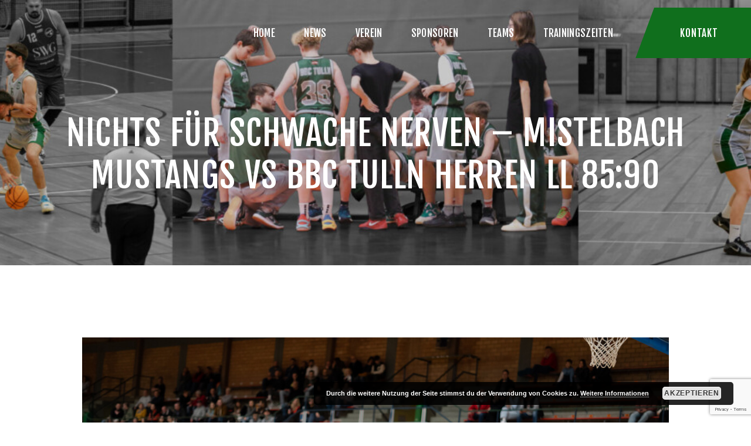

--- FILE ---
content_type: text/html; charset=UTF-8
request_url: https://www.bbc-tulln.at/nichts-fur-schwache-nerven-mistelbach-mustangs-vs-bbc-tulln-herren-ll-8590/
body_size: 13953
content:
<!DOCTYPE html>
<html lang="en-US" class="no-js scheme_default">
<head>
			<meta charset="UTF-8">
		<meta name="viewport" content="width=device-width, initial-scale=1, maximum-scale=1">
		<meta name="format-detection" content="telephone=no">
		<link rel="profile" href="//gmpg.org/xfn/11">
		<link rel="pingback" href="https://www.bbc-tulln.at/xmlrpc.php">
		<title>Nichts für schwache Nerven &#8211; Mistelbach Mustangs vs BBC Tulln Herren LL 85:90 &#8211; BBC-Tulln</title>
<meta name='robots' content='max-image-preview:large' />
<link rel='dns-prefetch' href='//www.google.com' />
<link rel='dns-prefetch' href='//fonts.googleapis.com' />
<link rel='dns-prefetch' href='//s.w.org' />
<link rel="alternate" type="application/rss+xml" title="BBC-Tulln &raquo; Feed" href="https://www.bbc-tulln.at/feed/" />
<link rel="alternate" type="application/rss+xml" title="BBC-Tulln &raquo; Comments Feed" href="https://www.bbc-tulln.at/comments/feed/" />
<meta property="og:image" content="https://www.bbc-tulln.at/wp-content/uploads/2023/03/UKJ-Mistelbach-vs-BBC-Tulln-Herren-LL3.jpg"/>
		<!-- This site uses the Google Analytics by ExactMetrics plugin v8.11.1 - Using Analytics tracking - https://www.exactmetrics.com/ -->
		<!-- Note: ExactMetrics is not currently configured on this site. The site owner needs to authenticate with Google Analytics in the ExactMetrics settings panel. -->
					<!-- No tracking code set -->
				<!-- / Google Analytics by ExactMetrics -->
				<script type="text/javascript">
			window._wpemojiSettings = {"baseUrl":"https:\/\/s.w.org\/images\/core\/emoji\/13.1.0\/72x72\/","ext":".png","svgUrl":"https:\/\/s.w.org\/images\/core\/emoji\/13.1.0\/svg\/","svgExt":".svg","source":{"concatemoji":"https:\/\/www.bbc-tulln.at\/wp-includes\/js\/wp-emoji-release.min.js?ver=5.8.12"}};
			!function(e,a,t){var n,r,o,i=a.createElement("canvas"),p=i.getContext&&i.getContext("2d");function s(e,t){var a=String.fromCharCode;p.clearRect(0,0,i.width,i.height),p.fillText(a.apply(this,e),0,0);e=i.toDataURL();return p.clearRect(0,0,i.width,i.height),p.fillText(a.apply(this,t),0,0),e===i.toDataURL()}function c(e){var t=a.createElement("script");t.src=e,t.defer=t.type="text/javascript",a.getElementsByTagName("head")[0].appendChild(t)}for(o=Array("flag","emoji"),t.supports={everything:!0,everythingExceptFlag:!0},r=0;r<o.length;r++)t.supports[o[r]]=function(e){if(!p||!p.fillText)return!1;switch(p.textBaseline="top",p.font="600 32px Arial",e){case"flag":return s([127987,65039,8205,9895,65039],[127987,65039,8203,9895,65039])?!1:!s([55356,56826,55356,56819],[55356,56826,8203,55356,56819])&&!s([55356,57332,56128,56423,56128,56418,56128,56421,56128,56430,56128,56423,56128,56447],[55356,57332,8203,56128,56423,8203,56128,56418,8203,56128,56421,8203,56128,56430,8203,56128,56423,8203,56128,56447]);case"emoji":return!s([10084,65039,8205,55357,56613],[10084,65039,8203,55357,56613])}return!1}(o[r]),t.supports.everything=t.supports.everything&&t.supports[o[r]],"flag"!==o[r]&&(t.supports.everythingExceptFlag=t.supports.everythingExceptFlag&&t.supports[o[r]]);t.supports.everythingExceptFlag=t.supports.everythingExceptFlag&&!t.supports.flag,t.DOMReady=!1,t.readyCallback=function(){t.DOMReady=!0},t.supports.everything||(n=function(){t.readyCallback()},a.addEventListener?(a.addEventListener("DOMContentLoaded",n,!1),e.addEventListener("load",n,!1)):(e.attachEvent("onload",n),a.attachEvent("onreadystatechange",function(){"complete"===a.readyState&&t.readyCallback()})),(n=t.source||{}).concatemoji?c(n.concatemoji):n.wpemoji&&n.twemoji&&(c(n.twemoji),c(n.wpemoji)))}(window,document,window._wpemojiSettings);
		</script>
		<style type="text/css">
img.wp-smiley,
img.emoji {
	display: inline !important;
	border: none !important;
	box-shadow: none !important;
	height: 1em !important;
	width: 1em !important;
	margin: 0 .07em !important;
	vertical-align: -0.1em !important;
	background: none !important;
	padding: 0 !important;
}
</style>
	<link property="stylesheet" rel='stylesheet' id='wp-block-library-css'  href='https://www.bbc-tulln.at/wp-includes/css/dist/block-library/style.min.css?ver=5.8.12' type='text/css' media='all' />
<style id='collapsing-archives-style-inline-css' type='text/css'>


</style>
<link property="stylesheet" rel='stylesheet' id='wpsite_follow_us_badges_widget_css-css'  href='https://www.bbc-tulln.at/wp-content/plugins/wpsite-follow-us-badges/css/wpsite-follow-us-badges.css?ver=3.1.10' type='text/css' media='all' />
<link property="stylesheet" rel='stylesheet' id='contact-form-7-css'  href='https://www.bbc-tulln.at/wp-content/plugins/contact-form-7/includes/css/styles.css?ver=5.5.1' type='text/css' media='all' />
<link property="stylesheet" rel='stylesheet' id='creativ_sponsor-css'  href='https://www.bbc-tulln.at/wp-content/plugins/cr3ativ-sponsor/includes/css/cr3ativsponsor.css?ver=5.8.12' type='text/css' media='all' />
<link property="stylesheet" rel='stylesheet' id='essential-grid-plugin-settings-css'  href='https://www.bbc-tulln.at/wp-content/plugins/essential-grid/public/assets/css/settings.css?ver=2.3.6' type='text/css' media='all' />
<link property="stylesheet" rel='stylesheet' id='tp-fontello-css'  href='https://www.bbc-tulln.at/wp-content/plugins/essential-grid/public/assets/font/fontello/css/fontello.css?ver=2.3.6' type='text/css' media='all' />
<link property="stylesheet" rel='stylesheet' id='rs-plugin-settings-css'  href='https://www.bbc-tulln.at/wp-content/plugins/revslider/public/assets/css/rs6.css?ver=6.2.2' type='text/css' media='all' />
<style id='rs-plugin-settings-inline-css' type='text/css'>
#rs-demo-id {}
</style>
<link property="stylesheet" rel='stylesheet' id='trx_addons-icons-css'  href='https://www.bbc-tulln.at/wp-content/plugins/trx_addons/css/font-icons/css/trx_addons_icons-embedded.css?ver=5.8.12' type='text/css' media='all' />
<link property="stylesheet" rel='stylesheet' id='swiperslider-css'  href='https://www.bbc-tulln.at/wp-content/plugins/trx_addons/js/swiper/swiper.min.css' type='text/css' media='all' />
<link property="stylesheet" rel='stylesheet' id='magnific-popup-css'  href='https://www.bbc-tulln.at/wp-content/plugins/trx_addons/js/magnific/magnific-popup.min.css' type='text/css' media='all' />
<link property="stylesheet" rel='stylesheet' id='trx_addons-css'  href='https://www.bbc-tulln.at/wp-content/plugins/trx_addons/css/trx_addons.css' type='text/css' media='all' />
<link property="stylesheet" rel='stylesheet' id='trx_addons-animation-css'  href='https://www.bbc-tulln.at/wp-content/plugins/trx_addons/css/trx_addons.animation.css?ver=5.8.12' type='text/css' media='all' />
<link property="stylesheet" rel='stylesheet' id='tablepress-default-css'  href='https://www.bbc-tulln.at/wp-content/plugins/tablepress/css/default.min.css?ver=1.9' type='text/css' media='all' />
<link property="stylesheet" rel='stylesheet' id='simcal-qtip-css'  href='https://www.bbc-tulln.at/wp-content/plugins/google-calendar-events/assets/generated/vendor/jquery.qtip.min.css?ver=3.4.4' type='text/css' media='all' />
<link property="stylesheet" rel='stylesheet' id='simcal-default-calendar-grid-css'  href='https://www.bbc-tulln.at/wp-content/plugins/google-calendar-events/assets/generated/default-calendar-grid.min.css?ver=3.4.4' type='text/css' media='all' />
<link property="stylesheet" rel='stylesheet' id='simcal-default-calendar-list-css'  href='https://www.bbc-tulln.at/wp-content/plugins/google-calendar-events/assets/generated/default-calendar-list.min.css?ver=3.4.4' type='text/css' media='all' />
<link property="stylesheet" rel='stylesheet' id='conquerors-font-Montserrat-css'  href='https://www.bbc-tulln.at/wp-content/themes/conquerors/css/font-face/Montserrat/stylesheet.css?ver=5.8.12' type='text/css' media='all' />
<link property="stylesheet" rel='stylesheet' id='conquerors-font-google_fonts-css'  href='https://fonts.googleapis.com/css?family=Lato%3A300%2C300italic%2C400%2C400italic%2C700%2C700italic%7CFjalla+One%3A400%7CPermanent+Marker%3A400&#038;subset=latin%2Clatin-ext&#038;ver=5.8.12' type='text/css' media='all' />
<link property="stylesheet" rel='stylesheet' id='fontello-style-css'  href='https://www.bbc-tulln.at/wp-content/themes/conquerors/css/font-icons/css/fontello-embedded.css?ver=5.8.12' type='text/css' media='all' />
<link property="stylesheet" rel='stylesheet' id='conquerors-main-css'  href='https://www.bbc-tulln.at/wp-content/themes/conquerors/style.css' type='text/css' media='all' />
<style id='conquerors-main-inline-css' type='text/css'>
.post-navigation .nav-previous a .nav-arrow { background-image: url(https://www.bbc-tulln.at/wp-content/uploads/2023/02/Mustangs2-U10-370x208.jpg); }.post-navigation .nav-next a .nav-arrow { background-image: url(https://www.bbc-tulln.at/wp-content/uploads/2023/03/U16_Alligators-1-370x208.jpeg); }
</style>
<link property="stylesheet" rel='stylesheet' id='conquerors-styles-css'  href='https://www.bbc-tulln.at/wp-content/themes/conquerors/css/__styles.css?ver=5.8.12' type='text/css' media='all' />
<link property="stylesheet" rel='stylesheet' id='conquerors-colors-css'  href='https://www.bbc-tulln.at/wp-content/themes/conquerors/css/__colors.css?ver=5.8.12' type='text/css' media='all' />
<link property="stylesheet" rel='stylesheet' id='mediaelement-css'  href='https://www.bbc-tulln.at/wp-includes/js/mediaelement/mediaelementplayer-legacy.min.css?ver=4.2.16' type='text/css' media='all' />
<link property="stylesheet" rel='stylesheet' id='wp-mediaelement-css'  href='https://www.bbc-tulln.at/wp-includes/js/mediaelement/wp-mediaelement.min.css?ver=5.8.12' type='text/css' media='all' />
<link property="stylesheet" rel='stylesheet' id='conquerors-responsive-css'  href='https://www.bbc-tulln.at/wp-content/themes/conquerors/css/responsive.css?ver=5.8.12' type='text/css' media='all' />
<script type='text/javascript' src='https://www.bbc-tulln.at/wp-includes/js/jquery/jquery.min.js?ver=3.6.0' id='jquery-core-js'></script>
<script type='text/javascript' src='https://www.bbc-tulln.at/wp-includes/js/jquery/jquery-migrate.min.js?ver=3.3.2' id='jquery-migrate-js'></script>
<script type='text/javascript' src='https://www.bbc-tulln.at/wp-content/plugins/revslider/public/assets/js/rbtools.min.js?ver=6.0' id='tp-tools-js'></script>
<script type='text/javascript' src='https://www.bbc-tulln.at/wp-content/plugins/revslider/public/assets/js/rs6.min.js?ver=6.2.2' id='revmin-js'></script>
<script type='text/javascript' src='https://www.bbc-tulln.at/wp-content/plugins/wp-hide-post/public/js/wp-hide-post-public.js?ver=2.0.10' id='wp-hide-post-js'></script>
<script></script><link rel="https://api.w.org/" href="https://www.bbc-tulln.at/wp-json/" /><link rel="alternate" type="application/json" href="https://www.bbc-tulln.at/wp-json/wp/v2/posts/5224" /><link rel="EditURI" type="application/rsd+xml" title="RSD" href="https://www.bbc-tulln.at/xmlrpc.php?rsd" />
<link rel="wlwmanifest" type="application/wlwmanifest+xml" href="https://www.bbc-tulln.at/wp-includes/wlwmanifest.xml" /> 
<meta name="generator" content="WordPress 5.8.12" />
<link rel="canonical" href="https://www.bbc-tulln.at/nichts-fur-schwache-nerven-mistelbach-mustangs-vs-bbc-tulln-herren-ll-8590/" />
<link rel='shortlink' href='https://www.bbc-tulln.at/?p=5224' />
<link rel="alternate" type="application/json+oembed" href="https://www.bbc-tulln.at/wp-json/oembed/1.0/embed?url=https%3A%2F%2Fwww.bbc-tulln.at%2Fnichts-fur-schwache-nerven-mistelbach-mustangs-vs-bbc-tulln-herren-ll-8590%2F" />
<link rel="alternate" type="text/xml+oembed" href="https://www.bbc-tulln.at/wp-json/oembed/1.0/embed?url=https%3A%2F%2Fwww.bbc-tulln.at%2Fnichts-fur-schwache-nerven-mistelbach-mustangs-vs-bbc-tulln-herren-ll-8590%2F&#038;format=xml" />
<style type='text/css'></style>
<style type="text/css">.recentcomments a{display:inline !important;padding:0 !important;margin:0 !important;}</style><!-- All in one Favicon 4.8 --><link rel="icon" href="https://www.bbc-tulln.at/test/wp-content/uploads/2014/02/BBCLogoFarbe-jpg.gif" type="image/gif"/>
<style type="text/css" id="trx_addons-inline-styles-inline-css">.conquerors_inline_2064725155{background-image: url(https://www.bbc-tulln.at/wp-content/uploads/2025/10/cropped-header-1-scaled-1.jpg);}.vc_custom_1638444895641{background-size: cover !important;}.vc_custom_1635165189322{margin-left: -1em !important;}.vc_custom_1635318497109{background: #636463 url(https://www.bbc-tulln.at/wp-content/uploads/2021/10/Dizajn-bez-naslova.jpg?id=3293) !important;background-position: center !important;background-repeat: no-repeat !important;background-size: cover !important;}.vc_custom_1635318593892{background-color: #636463 !important;}</style><style type="text/css"></style><style type="text/css">
.synved-social-resolution-single {
display: inline-block;
}
.synved-social-resolution-normal {
display: inline-block;
}
.synved-social-resolution-hidef {
display: none;
}

@media only screen and (min--moz-device-pixel-ratio: 2),
only screen and (-o-min-device-pixel-ratio: 2/1),
only screen and (-webkit-min-device-pixel-ratio: 2),
only screen and (min-device-pixel-ratio: 2),
only screen and (min-resolution: 2dppx),
only screen and (min-resolution: 192dpi) {
	.synved-social-resolution-normal {
	display: none;
	}
	.synved-social-resolution-hidef {
	display: inline-block;
	}
}
</style><style type="text/css" id="wp-custom-css">
			.friend-logo {
    filter: grayscale(100%);
    -webkit-filter: grayscale(100%);
    opacity: .6;
    -webkit-transition: .6s;
    -moz-transition: .6s;
    transition: .6s;
}
 
.friend-logo:hover {
    filter: grayscale(0%);
    opacity: 1;
    margin-top: -5px;
    box-shadow: 0px 0px 0px -10px rgba(0,0,0,0.3);
}

.sc_layouts_row_type_compact .sc_layouts_logo img {
    max-height: 80px;
}
.sc_layouts_row.sc_layouts_row_fixed_on .sc_layouts_logo img {
    max-height: 80px;
}

.scheme_dark .sc_layouts_menu_nav>li.current-menu-item>a{
	background-color: #106f1d !important
}

.scheme_dark .sc_layouts_menu_nav>li.current-menu-item>a : hover{
		background-color: #106f1d
} 

.scheme_dark .sc_layouts_menu_nav>li>a:hover, .scheme_dark .sc_layouts_menu_nav>li.sfHover>a{
	background-color: #106f1d !important
}

.scheme_dark .top_panel .sc_layouts_row_type_compact .sc_button:before, .top_panel .scheme_dark.sc_layouts_row_type_compact .sc_button:before{
	border-bottom-color: #106f1d !important
}

.scheme_dark .top_panel .sc_layouts_row_type_compact .sc_button:before, .top_panel .scheme_dark.sc_layouts_row_type_compact .sc_button:hover{
	border-bottom-color: #002900 !important
}

.scheme_dark .top_panel .sc_layouts_row_type_compact .sc_button:hover:after, .top_panel .scheme_dark.sc_layouts_row_type_compact .sc_button:hover:after{
	border-bottom-color: #002900 !important
}

.scheme_dark .sc_layouts_row_fixed_on{
	background-color: #002900
}

.scheme_dark .sc_layouts_menu_nav>li.current-menu-ancestor>a{
	background-color: #106f1d !important

}

.post_meta .post_author, 
.post_meta .post_categories, 
.post_meta .author_by {
	display: none;
}

.post_meta .post_meta_item.post_date::after {
    content: none;
}

		</style><style> .wpb_animate_when_almost_visible { opacity: 1; }</style><style id="wpforms-css-vars-root">
				:root {
					--wpforms-field-border-radius: 3px;
--wpforms-field-border-style: solid;
--wpforms-field-border-size: 1px;
--wpforms-field-background-color: #ffffff;
--wpforms-field-border-color: rgba( 0, 0, 0, 0.25 );
--wpforms-field-border-color-spare: rgba( 0, 0, 0, 0.25 );
--wpforms-field-text-color: rgba( 0, 0, 0, 0.7 );
--wpforms-field-menu-color: #ffffff;
--wpforms-label-color: rgba( 0, 0, 0, 0.85 );
--wpforms-label-sublabel-color: rgba( 0, 0, 0, 0.55 );
--wpforms-label-error-color: #d63637;
--wpforms-button-border-radius: 3px;
--wpforms-button-border-style: none;
--wpforms-button-border-size: 1px;
--wpforms-button-background-color: #066aab;
--wpforms-button-border-color: #066aab;
--wpforms-button-text-color: #ffffff;
--wpforms-page-break-color: #066aab;
--wpforms-background-image: none;
--wpforms-background-position: center center;
--wpforms-background-repeat: no-repeat;
--wpforms-background-size: cover;
--wpforms-background-width: 100px;
--wpforms-background-height: 100px;
--wpforms-background-color: rgba( 0, 0, 0, 0 );
--wpforms-background-url: none;
--wpforms-container-padding: 0px;
--wpforms-container-border-style: none;
--wpforms-container-border-width: 1px;
--wpforms-container-border-color: #000000;
--wpforms-container-border-radius: 3px;
--wpforms-field-size-input-height: 43px;
--wpforms-field-size-input-spacing: 15px;
--wpforms-field-size-font-size: 16px;
--wpforms-field-size-line-height: 19px;
--wpforms-field-size-padding-h: 14px;
--wpforms-field-size-checkbox-size: 16px;
--wpforms-field-size-sublabel-spacing: 5px;
--wpforms-field-size-icon-size: 1;
--wpforms-label-size-font-size: 16px;
--wpforms-label-size-line-height: 19px;
--wpforms-label-size-sublabel-font-size: 14px;
--wpforms-label-size-sublabel-line-height: 17px;
--wpforms-button-size-font-size: 17px;
--wpforms-button-size-height: 41px;
--wpforms-button-size-padding-h: 15px;
--wpforms-button-size-margin-top: 10px;
--wpforms-container-shadow-size-box-shadow: none;

				}
			</style>



<meta name="generator" content="Powered by WPBakery Page Builder - drag and drop page builder for WordPress."/>
<meta name="generator" content="Powered by Slider Revolution 6.2.2 - responsive, Mobile-Friendly Slider Plugin for WordPress with comfortable drag and drop interface." />
<link rel="icon" href="https://www.bbc-tulln.at/wp-content/uploads/2025/10/cropped-bbctulln-32x32.png" sizes="32x32" />
<link rel="icon" href="https://www.bbc-tulln.at/wp-content/uploads/2025/10/cropped-bbctulln-192x192.png" sizes="192x192" />
<link rel="apple-touch-icon" href="https://www.bbc-tulln.at/wp-content/uploads/2025/10/cropped-bbctulln-180x180.png" />
<meta name="msapplication-TileImage" content="https://www.bbc-tulln.at/wp-content/uploads/2025/10/cropped-bbctulln-270x270.png" />
<script type="text/javascript">function setREVStartSize(e){			
			try {								
				var pw = document.getElementById(e.c).parentNode.offsetWidth,
					newh;
				pw = pw===0 || isNaN(pw) ? window.innerWidth : pw;
				e.tabw = e.tabw===undefined ? 0 : parseInt(e.tabw);
				e.thumbw = e.thumbw===undefined ? 0 : parseInt(e.thumbw);
				e.tabh = e.tabh===undefined ? 0 : parseInt(e.tabh);
				e.thumbh = e.thumbh===undefined ? 0 : parseInt(e.thumbh);
				e.tabhide = e.tabhide===undefined ? 0 : parseInt(e.tabhide);
				e.thumbhide = e.thumbhide===undefined ? 0 : parseInt(e.thumbhide);
				e.mh = e.mh===undefined || e.mh=="" || e.mh==="auto" ? 0 : parseInt(e.mh,0);		
				if(e.layout==="fullscreen" || e.l==="fullscreen") 						
					newh = Math.max(e.mh,window.innerHeight);				
				else{					
					e.gw = Array.isArray(e.gw) ? e.gw : [e.gw];
					for (var i in e.rl) if (e.gw[i]===undefined || e.gw[i]===0) e.gw[i] = e.gw[i-1];					
					e.gh = e.el===undefined || e.el==="" || (Array.isArray(e.el) && e.el.length==0)? e.gh : e.el;
					e.gh = Array.isArray(e.gh) ? e.gh : [e.gh];
					for (var i in e.rl) if (e.gh[i]===undefined || e.gh[i]===0) e.gh[i] = e.gh[i-1];
										
					var nl = new Array(e.rl.length),
						ix = 0,						
						sl;					
					e.tabw = e.tabhide>=pw ? 0 : e.tabw;
					e.thumbw = e.thumbhide>=pw ? 0 : e.thumbw;
					e.tabh = e.tabhide>=pw ? 0 : e.tabh;
					e.thumbh = e.thumbhide>=pw ? 0 : e.thumbh;					
					for (var i in e.rl) nl[i] = e.rl[i]<window.innerWidth ? 0 : e.rl[i];
					sl = nl[0];									
					for (var i in nl) if (sl>nl[i] && nl[i]>0) { sl = nl[i]; ix=i;}															
					var m = pw>(e.gw[ix]+e.tabw+e.thumbw) ? 1 : (pw-(e.tabw+e.thumbw)) / (e.gw[ix]);					

					newh =  (e.type==="carousel" && e.justify==="true" ? e.gh[ix] : (e.gh[ix] * m)) + (e.tabh + e.thumbh);
				}			
				
				if(window.rs_init_css===undefined) window.rs_init_css = document.head.appendChild(document.createElement("style"));					
				document.getElementById(e.c).height = newh;
				window.rs_init_css.innerHTML += "#"+e.c+"_wrapper { height: "+newh+"px }";				
			} catch(e){
				console.log("Failure at Presize of Slider:" + e)
			}					   
		  };</script>
		
		<noscript></noscript></head>

<body class="post-template-default single single-post postid-5224 single-format-standard ua_chrome body_tag scheme_default blog_mode_post body_style_wide is_single sidebar_hide expand_content header_style_header-custom-475 header_position_default menu_style_top no_layout wpb-js-composer js-comp-ver-7.9 vc_responsive">

	
	
	<div class="body_wrap">

		<div class="page_wrap"><header class="top_panel top_panel_custom top_panel_custom_475 top_panel_custom_main-header with_bg_image conquerors_inline_2064725155 with_featured_image scheme_dark"><div class="vc_row wpb_row vc_row-fluid vc_custom_1638444895641 vc_row-has-fill sc_layouts_row sc_layouts_row_type_compact sc_layouts_row_fixed scheme_dark"><div class="wpb_column vc_column_container vc_col-sm-3 vc_col-xs-6 vc_column_fixed sc_layouts_column_icons_position_left"><div class="vc_column-inner"><div class="wpb_wrapper"></div></div></div><div class="wpb_column vc_column_container vc_col-sm-9 vc_col-xs-6 sc_layouts_column sc_layouts_column_align_right sc_layouts_column_icons_position_left"><div class="vc_column-inner"><div class="wpb_wrapper"><div class="sc_layouts_item"><nav class="sc_layouts_menu sc_layouts_menu_default menu_hover_fade hide_on_mobile" id="sc_layouts_menu_782858985" data-animation-in="none" data-animation-out="none"		><ul id="menu-1990-20001" class="sc_layouts_menu_nav"><li id="menu-item-109" class="menu-item menu-item-type-post_type menu-item-object-page menu-item-home menu-item-109"><a href="https://www.bbc-tulln.at/"><span>Home</span></a></li><li id="menu-item-3122" class="menu-item menu-item-type-custom menu-item-object-custom menu-item-has-children menu-item-3122"><a href="https://www.bbc-tulln.at/all-posts/"><span>News</span></a>
<ul class="sub-menu"><li id="menu-item-3676" class="menu-item menu-item-type-custom menu-item-object-custom menu-item-3676"><a href="https://www.bbc-tulln.at/all-posts/"><span>News</span></a></li><li id="menu-item-3674" class="menu-item menu-item-type-custom menu-item-object-custom menu-item-3674"><a href="https://www.bbc-tulln.at/kalender/"><span>Matches 24/25</span></a></li><li id="menu-item-5924" class="menu-item menu-item-type-post_type menu-item-object-page menu-item-5924"><a href="https://www.bbc-tulln.at/basketballcamp/"><span>Basketball Camp Tulln</span></a></li></ul>
</li><li id="menu-item-4034" class="menu-item menu-item-type-post_type menu-item-object-page menu-item-4034"><a href="https://www.bbc-tulln.at/uber-uns-2/"><span>Verein</span></a></li><li id="menu-item-116" class="menu-item menu-item-type-custom menu-item-object-custom menu-item-116"><a href="https://www.bbc-tulln.at/sponsoren/"><span>Sponsoren</span></a></li><li id="menu-item-3205" class="menu-item menu-item-type-custom menu-item-object-custom menu-item-has-children menu-item-3205"><a><span>Teams</span></a>
<ul class="sub-menu"><li id="menu-item-6582" class="menu-item menu-item-type-post_type menu-item-object-page menu-item-6582"><a href="https://www.bbc-tulln.at/u8/"><span>U8</span></a></li><li id="menu-item-6616" class="menu-item menu-item-type-post_type menu-item-object-page menu-item-6616"><a href="https://www.bbc-tulln.at/mu10/"><span>MU10</span></a></li><li id="menu-item-6586" class="menu-item menu-item-type-post_type menu-item-object-page menu-item-6586"><a href="https://www.bbc-tulln.at/u10-u12-sg/"><span>U10/U12 SG</span></a></li><li id="menu-item-6613" class="menu-item menu-item-type-post_type menu-item-object-page menu-item-6613"><a href="https://www.bbc-tulln.at/mu12/"><span>MU12</span></a></li><li id="menu-item-5654" class="menu-item menu-item-type-post_type menu-item-object-page menu-item-5654"><a href="https://www.bbc-tulln.at/wu12/"><span>WU12</span></a></li><li id="menu-item-6615" class="menu-item menu-item-type-post_type menu-item-object-page menu-item-6615"><a href="https://www.bbc-tulln.at/mu14/"><span>MU14</span></a></li><li id="menu-item-6614" class="menu-item menu-item-type-post_type menu-item-object-page menu-item-6614"><a href="https://www.bbc-tulln.at/mu16/"><span>MU16</span></a></li><li id="menu-item-6602" class="menu-item menu-item-type-post_type menu-item-object-page menu-item-6602"><a href="https://www.bbc-tulln.at/wu16/"><span>WU16</span></a></li><li id="menu-item-6612" class="menu-item menu-item-type-post_type menu-item-object-page menu-item-6612"><a href="https://www.bbc-tulln.at/mu19/"><span>MU19</span></a></li><li id="menu-item-3201" class="menu-item menu-item-type-custom menu-item-object-custom menu-item-3201"><a href="https://www.bbc-tulln.at/damen/"><span>Damen LL NÖ</span></a></li><li id="menu-item-3198" class="menu-item menu-item-type-custom menu-item-object-custom menu-item-3198"><a href="https://www.bbc-tulln.at/herrenll/"><span>Herren LL NÖ</span></a></li><li id="menu-item-3199" class="menu-item menu-item-type-custom menu-item-object-custom menu-item-3199"><a href="https://www.bbc-tulln.at/admirals"><span>Admirals</span></a></li><li id="menu-item-3202" class="menu-item menu-item-type-custom menu-item-object-custom menu-item-3202"><a><span>Hobby</span></a></li><li id="menu-item-3231" class="menu-item menu-item-type-custom menu-item-object-custom menu-item-3231"><a href="https://www.bbc-tulln.at/trainers"><span>Trainer Team</span></a></li></ul>
</li><li id="menu-item-3121" class="menu-item menu-item-type-custom menu-item-object-custom menu-item-3121"><a href="https://www.bbc-tulln.at/trainingszeiten/"><span>Trainingszeiten</span></a></li></ul></nav><!-- /.sc_layouts_menu --><div class="sc_layouts_iconed_text sc_layouts_menu_mobile_button">
		<a class="sc_layouts_item_link sc_layouts_iconed_text_link" href="#">
			<span class="sc_layouts_item_icon sc_layouts_iconed_text_icon trx_addons_icon-menu"></span>
		</a>
	</div></div><div class="sc_layouts_item sc_layouts_hide_on_mobile"><a href="/contact-us/" id="sc_button_244939473" class="sc_button hide_on_mobile color_style_default sc_button_default  vc_custom_1635165189322 sc_button_size_normal sc_button_icon_left"><span class="sc_button_text"><span class="sc_button_title">Kontakt</span></span><!-- /.sc_button_text --></a><!-- /.sc_button --></div></div></div></div></div><div class="vc_row wpb_row vc_row-fluid scheme_dark"><div class="wpb_column vc_column_container vc_col-sm-12 sc_layouts_column_icons_position_left"><div class="vc_column-inner"><div class="wpb_wrapper"><div class="vc_empty_space"   style="height: 5em"><span class="vc_empty_space_inner"></span></div><div class="sc_layouts_item"><div id="sc_layouts_title_1516994698" class="sc_layouts_title sc_align_center with_content"><div class="sc_layouts_title_content"><div class="sc_layouts_title_title">							<h1 class="sc_layouts_title_caption">Nichts für schwache Nerven &#8211; Mistelbach Mustangs vs BBC Tulln Herren LL 85:90</h1>
							</div></div><!-- .sc_layouts_title_content --></div><!-- /.sc_layouts_title --></div><div class="vc_empty_space"   style="height: 7.3em"><span class="vc_empty_space_inner"></span></div></div></div></div></div></header><div class="menu_mobile_overlay"></div>
<div class="menu_mobile menu_mobile_narrow scheme_dark">
	<div class="menu_mobile_inner">
		<a class="menu_mobile_close icon-cancel"></a><nav itemscope itemtype="http://schema.org/SiteNavigationElement" class="menu_mobile_nav_area"><ul id="menu_mobile" class=" menu_mobile_nav"><li class="menu-item menu-item-type-post_type menu-item-object-page menu-item-home menu-item-109"><a href="https://www.bbc-tulln.at/"><span>Home</span></a></li><li class="menu-item menu-item-type-custom menu-item-object-custom menu-item-has-children menu-item-3122"><a href="https://www.bbc-tulln.at/all-posts/"><span>News</span></a>
<ul class="sub-menu"><li class="menu-item menu-item-type-custom menu-item-object-custom menu-item-3676"><a href="https://www.bbc-tulln.at/all-posts/"><span>News</span></a></li><li class="menu-item menu-item-type-custom menu-item-object-custom menu-item-3674"><a href="https://www.bbc-tulln.at/kalender/"><span>Matches 24/25</span></a></li><li class="menu-item menu-item-type-post_type menu-item-object-page menu-item-5924"><a href="https://www.bbc-tulln.at/basketballcamp/"><span>Basketball Camp Tulln</span></a></li></ul>
</li><li class="menu-item menu-item-type-post_type menu-item-object-page menu-item-4034"><a href="https://www.bbc-tulln.at/uber-uns-2/"><span>Verein</span></a></li><li class="menu-item menu-item-type-custom menu-item-object-custom menu-item-116"><a href="https://www.bbc-tulln.at/sponsoren/"><span>Sponsoren</span></a></li><li class="menu-item menu-item-type-custom menu-item-object-custom menu-item-has-children menu-item-3205"><a><span>Teams</span></a>
<ul class="sub-menu"><li class="menu-item menu-item-type-post_type menu-item-object-page menu-item-6582"><a href="https://www.bbc-tulln.at/u8/"><span>U8</span></a></li><li class="menu-item menu-item-type-post_type menu-item-object-page menu-item-6616"><a href="https://www.bbc-tulln.at/mu10/"><span>MU10</span></a></li><li class="menu-item menu-item-type-post_type menu-item-object-page menu-item-6586"><a href="https://www.bbc-tulln.at/u10-u12-sg/"><span>U10/U12 SG</span></a></li><li class="menu-item menu-item-type-post_type menu-item-object-page menu-item-6613"><a href="https://www.bbc-tulln.at/mu12/"><span>MU12</span></a></li><li class="menu-item menu-item-type-post_type menu-item-object-page menu-item-5654"><a href="https://www.bbc-tulln.at/wu12/"><span>WU12</span></a></li><li class="menu-item menu-item-type-post_type menu-item-object-page menu-item-6615"><a href="https://www.bbc-tulln.at/mu14/"><span>MU14</span></a></li><li class="menu-item menu-item-type-post_type menu-item-object-page menu-item-6614"><a href="https://www.bbc-tulln.at/mu16/"><span>MU16</span></a></li><li class="menu-item menu-item-type-post_type menu-item-object-page menu-item-6602"><a href="https://www.bbc-tulln.at/wu16/"><span>WU16</span></a></li><li class="menu-item menu-item-type-post_type menu-item-object-page menu-item-6612"><a href="https://www.bbc-tulln.at/mu19/"><span>MU19</span></a></li><li class="menu-item menu-item-type-custom menu-item-object-custom menu-item-3201"><a href="https://www.bbc-tulln.at/damen/"><span>Damen LL NÖ</span></a></li><li class="menu-item menu-item-type-custom menu-item-object-custom menu-item-3198"><a href="https://www.bbc-tulln.at/herrenll/"><span>Herren LL NÖ</span></a></li><li class="menu-item menu-item-type-custom menu-item-object-custom menu-item-3199"><a href="https://www.bbc-tulln.at/admirals"><span>Admirals</span></a></li><li class="menu-item menu-item-type-custom menu-item-object-custom menu-item-3202"><a><span>Hobby</span></a></li><li class="menu-item menu-item-type-custom menu-item-object-custom menu-item-3231"><a href="https://www.bbc-tulln.at/trainers"><span>Trainer Team</span></a></li></ul>
</li><li class="menu-item menu-item-type-custom menu-item-object-custom menu-item-3121"><a href="https://www.bbc-tulln.at/trainingszeiten/"><span>Trainingszeiten</span></a></li></ul></nav><div class="search_wrap search_style_normal search_mobile">
	<div class="search_form_wrap">
		<form role="search" method="get" class="search_form" action="https://www.bbc-tulln.at/">
			<input type="text" class="search_field" placeholder="Search" value="" name="s">
			<button type="submit" class="search_submit trx_addons_icon-search"></button>
					</form>
	</div>
	</div><div class="socials_mobile"><a target="_blank" href="https://www.facebook.com/BBCTulln1960" class="social_item social_item_style_icons social_item_type_icons"><span class="social_icon social_untitled-3"><span class="icon-untitled-3"></span></span></a><a target="_blank" href="https://www.instagram.com/basketballclubtulln/?hl=hr" class="social_item social_item_style_icons social_item_type_icons"><span class="social_icon social_untitled-7"><span class="icon-untitled-7"></span></span></a><a target="_blank" href="https://www.youtube.com/channel/UCq2BGqiefUyCagkbgLanR-g" class="social_item social_item_style_icons social_item_type_icons"><span class="social_icon social_untitled-6"><span class="icon-untitled-6"></span></span></a></div>	</div>
</div>

			<div class="page_content_wrap scheme_default">

								<div class="content_wrap">
				
									

					<div class="content">
										

<article id="post-5224" class="post_item_single post_type_post post_format_ post-5224 post type-post status-publish format-standard has-post-thumbnail hentry category-teams category-herren1">				<div class="post_featured">
					<img width="1080" height="658" src="https://www.bbc-tulln.at/wp-content/uploads/2023/03/UKJ-Mistelbach-vs-BBC-Tulln-Herren-LL3-1080x658.jpg" class="attachment-conquerors-thumb-huge size-conquerors-thumb-huge wp-post-image" alt="Nichts für schwache Nerven &#8211; Mistelbach Mustangs vs BBC Tulln Herren LL 85:90" loading="lazy" itemprop="image" />				</div><!-- .post_featured -->
						<div class="post_header entry-header">
			<div class="post_meta">						<span class="author_by">by</span>
						<a class="post_meta_item post_author" rel="author" href="https://www.bbc-tulln.at/author/wordpressadmin/">
							wordpressadmin						</a>
												<span class="post_meta_item post_date"><a href="https://www.bbc-tulln.at/nichts-fur-schwache-nerven-mistelbach-mustangs-vs-bbc-tulln-herren-ll-8590/">4. March 2023</a></span>
												<span class="post_meta_item post_categories"><a href="https://www.bbc-tulln.at/category/teams/" rel="category tag">Teams</a>, <a href="https://www.bbc-tulln.at/category/teams/herren1/" rel="category tag">Herren 1</a></span>
						</div><!-- .post_meta -->		</div><!-- .post_header -->
			<div class="post_content entry-content" itemprop="articleBody">
		<p>Am Samstag, 4.3., ging es für die Tullner Herrenmannschaft zur letzten Auswärtspartie der unteren Zwischerunde. Destination des Wochenendes: Mistelbach. Im Grunddurchgang konnte Tulln die Partie deutlich mit +18 gewinnen und ging mit gestärktem Rücken und guter Formkurve in die Partie.</p>
<p>Doch da hatten die Rosenstädter die Rechnung ohne den Gastgeber gemacht. Der hatte vor dem Spiel einen sehr kräftigen Schluck Zielwasser getrunken und traf aus allen Lagen, besonders gerne aus der Distanz. Tulln fand früh kein Konzept gegen die hohe Trefferquote und ließ viele offene Würfe zu, Endstand nach dem 1. Viertel: 31:19 für die Gastgeber, ein gefühlt uneinholbarer Rückstand.</p>
<p>Für das 2. Viertel fasste sich Tulln das dringend notwendige Herz um gegen die Gastgeber noch einen Sieg zu holen. Mit wesentlich besserer Defense konnte man dem Wurffeuerwerk aus Mistelbach besser Einhalt gebieten und konnte selbst offensiv mehr Akzente setzen. Nach 5 Minuten im 2. Viertel war man bereits wieder auf 5 Punkte heran und Mistelbach fand kein Rezept. So konnte Tulln weiter am Gas bleiben und sich zur Halbzeit bereits auf 44:53 für Tulln absetzen. Insgesamt konnten die Tullner Herren das 2. Viertel 13:34 für sich entscheiden, eine bärenstarke Leistung nach dem 1. Viertel.</p>
<p>Weiterhin im vollem Modus vorwärts griff Tulln auch im 3. Viertel an. Mit einer harten Defense konnte man viele leichte Punkte erzielen und setzte sich auf +16 Punkte ab, zum Viertelende konnte Mistelbach sich aber wieder auf 10 Punkte heranarbeiten.</p>
<p>Im 4. Viertel musste aber leider auch Tulln erkennen, dass Mistelbach nicht angetreten war, um das Spiel einfach herzugeben. Durch eine sehr schwache Freiwurfleistung im 4. Viertel (um die 50%) und einigen offensiven Fehlentscheidungen ließ man Mistelbach das Fenster zu lange offen. Die bedankten sich mit Bankshot Dreiern und trafen erneut aus allen Lagen. Mit dem lauten Heimpublikum im Rücken konnte Mistelbach 3 Minuten vor Schluss kurz die Führung übernehmen, die Herren aus Tulln hielten aber mit hartem Kampfgeist dagegen. Kurz vor Schluss konnte Mistelbach einige schwere Würfe nicht verwerten und schickte Tulln an die Linie, wo die Herren dann den Sack zumachen konnten und die Partie mit 90:85 für sich entscheiden konnten.</p>
<p>Mit einem weiteren Sieg am Konto hält Tulln die Chance auf die Playoffs offen. Insgesamt jedoch ein Sieg, der wesentlich knapper als notwendig gewesen wäre. Die Mannschaft hat jedoch starken Charakter bewiesen und konnte in den entscheidenden Phasen die richtigen Entscheidungen treffen. So konnte man Mistelbach, trotz 13 getroffenen Dreipunktwürfen der Gastgeber, mit einem Sieg verlassen. Nächstes Spiel: Mittwoch, 8.3. 20:15 in der Josef-Welser Halle, Tulln.</p>
<p>Eisenschenk 26, Kausl 16, Hubalik 14, Schlesinger 14, Schwaiger 10, Knourek 7, Wimmer 3, Engelbrecht, Lin, Schally<br />
Freiwurf: 68,6% (24/35)</p>
<div class="post_meta post_meta_single"><span class="post_meta_item post_share"><div class="socials_share socials_size_tiny socials_type_block socials_dir_horizontal socials_wrap"><span class="social_items"><a href="https://twitter.com/intent/tweet?text=Nichts+f%C3%BCr+schwache+Nerven+%26%238211%3B+Mistelbach+Mustangs+vs+BBC+Tulln+Herren+LL+85%3A90&#038;url=https%3A%2F%2Fwww.bbc-tulln.at%2Fnichts-fur-schwache-nerven-mistelbach-mustangs-vs-bbc-tulln-herren-ll-8590%2F" class="social_item social_item_popup" data-link="https://twitter.com/intent/tweet?text=Nichts+f%C3%BCr+schwache+Nerven+%26%238211%3B+Mistelbach+Mustangs+vs+BBC+Tulln+Herren+LL+85%3A90&#038;url=https%3A%2F%2Fwww.bbc-tulln.at%2Fnichts-fur-schwache-nerven-mistelbach-mustangs-vs-bbc-tulln-herren-ll-8590%2F" data-count="untitled-4"><span class="social_icon social_untitled-4"><span class="icon-untitled-4"></span></span></a><a href="http://www.facebook.com/sharer.php?u=https%3A%2F%2Fwww.bbc-tulln.at%2Fnichts-fur-schwache-nerven-mistelbach-mustangs-vs-bbc-tulln-herren-ll-8590%2F" class="social_item social_item_popup" data-link="http://www.facebook.com/sharer.php?u=https%3A%2F%2Fwww.bbc-tulln.at%2Fnichts-fur-schwache-nerven-mistelbach-mustangs-vs-bbc-tulln-herren-ll-8590%2F" data-count="untitled-3"><span class="social_icon social_untitled-3"><span class="icon-untitled-3"></span></span></a><a href="http://pinterest.com/pin/create/link/?url=https%3A%2F%2Fwww.bbc-tulln.at%2Fnichts-fur-schwache-nerven-mistelbach-mustangs-vs-bbc-tulln-herren-ll-8590%2F" class="social_item social_item_popup" data-link="http://pinterest.com/pin/create/link/?url=https%3A%2F%2Fwww.bbc-tulln.at%2Fnichts-fur-schwache-nerven-mistelbach-mustangs-vs-bbc-tulln-herren-ll-8590%2F" data-count="pinterest-circled"><span class="social_icon social_pinterest-circled"><span class="icon-pinterest-circled"></span></span></a><a href="http://www.tumblr.com/share?v=3&#038;u=https%3A%2F%2Fwww.bbc-tulln.at%2Fnichts-fur-schwache-nerven-mistelbach-mustangs-vs-bbc-tulln-herren-ll-8590%2F&#038;t=Nichts+f%C3%BCr+schwache+Nerven+%26%238211%3B+Mistelbach+Mustangs+vs+BBC+Tulln+Herren+LL+85%3A90&#038;s=Am+Samstag%2C+4.3.%2C+ging+es+f%C3%BCr+die+Tullner+Herrenmannschaft+zur+letzten+Ausw%C3%A4rtspartie+der+unteren+Zwischerunde.+Destination+des+Wochenendes%3A+Mistelbach.+Im+Grunddurchgang+konnte+Tulln+die+Partie+deutlich+mit+%2B18+gewinnen+und%26hellip%3B" class="social_item social_item_popup" data-link="http://www.tumblr.com/share?v=3&#038;u=https%3A%2F%2Fwww.bbc-tulln.at%2Fnichts-fur-schwache-nerven-mistelbach-mustangs-vs-bbc-tulln-herren-ll-8590%2F&#038;t=Nichts+f%C3%BCr+schwache+Nerven+%26%238211%3B+Mistelbach+Mustangs+vs+BBC+Tulln+Herren+LL+85%3A90&#038;s=Am+Samstag%2C+4.3.%2C+ging+es+f%C3%BCr+die+Tullner+Herrenmannschaft+zur+letzten+Ausw%C3%A4rtspartie+der+unteren+Zwischerunde.+Destination+des+Wochenendes%3A+Mistelbach.+Im+Grunddurchgang+konnte+Tulln+die+Partie+deutlich+mit+%2B18+gewinnen+und%26hellip%3B" data-count="untitled-5"><span class="social_icon social_untitled-5"><span class="icon-untitled-5"></span></span></a><a href="mailto:support@exаmple.com" class="social_item social_item_popup" data-link="mailto:support@exаmple.com" data-count="trx_addons_mail"><span class="social_icon social_trx_addons_mail"><span class="trx_addons_icon-mail"></span></span></a></span></div></span></div>	</div><!-- .entry-content -->
	

	</article>
			<section class="related_wrap">
				<h3 class="section_title related_wrap_title">You May Also Like</h3>
				<div class="columns_wrap posts_container">
					<div class="column-1_2"><div id="post-942"
	class="related_item related_item_style_2 post_format_standard post-942 post type-post status-publish format-standard hentry category-news category-herren1">    <div class="post_featured with_thumb hover_icon without_image">
    <div class="post_header entry-header"><span class="post_date"><a href="https://www.bbc-tulln.at/herren-1-muessen-sich-erneut-geschlagen-geben/">25. January 2015</a></span><h6 class="post_title entry-title"><a href="https://www.bbc-tulln.at/herren-1-muessen-sich-erneut-geschlagen-geben/">Herren 1 müssen sich erneut geschlagen geben</a></h6></div>    </div>

</div></div><div class="column-1_2"><div id="post-2412"
	class="related_item related_item_style_2 post_format_standard post-2412 post type-post status-publish format-standard hentry category-news category-teams category-u10-u12 category-u14">    <div class="post_featured with_thumb hover_icon without_image">
    <div class="post_header entry-header"><span class="post_date"><a href="https://www.bbc-tulln.at/begeisterung-bei-edin-bavcic-sommercamp-2020/">26. August 2020</a></span><h6 class="post_title entry-title"><a href="https://www.bbc-tulln.at/begeisterung-bei-edin-bavcic-sommercamp-2020/">Begeisterung bei Edin Bavcic-Sommercamp 2020!</a></h6></div>    </div>

</div></div>				</div>
			</section>
						
					</div><!-- </.content> -->

					</div><!-- </.content_wrap> -->			</div><!-- </.page_content_wrap> -->

			<footer class="footer_wrap footer_custom footer_custom_2642 footer_custom_main-footer scheme_dark">
	<div class="vc_row wpb_row vc_row-fluid vc_custom_1635318497109 vc_row-has-fill sc_layouts_row sc_layouts_row_type_normal"><div class="wpb_column vc_column_container vc_col-sm-3 sc_layouts_column_icons_position_left"><div class="vc_column-inner"><div class="wpb_wrapper"></div></div></div><div class="wpb_column vc_column_container vc_col-sm-6 sc_layouts_column_icons_position_left"><div class="vc_column-inner"><div class="wpb_wrapper"><div class="vc_empty_space"   style="height: 1em"><span class="vc_empty_space_inner"></span></div><div class="vc_row wpb_row vc_inner vc_row-fluid vc_row-o-content-middle vc_row-flex"><div class="wpb_column vc_column_container vc_col-sm-4 sc_layouts_column sc_layouts_column_align_right sc_layouts_column_icons_position_right"><div class="vc_column-inner"><div class="wpb_wrapper">
	<div class="wpb_text_column wpb_content_element info" >
		<div class="wpb_wrapper">
			<ul>
<li class="sc_layouts_item_details_line1">info</li>
<li class="sc_layouts_item_details_line2 sc_layouts_iconed_text_line2">office@bbc-tulln.at</li>
<li class="sc_layouts_item_details_line2 sc_layouts_iconed_text_line2">+43 676 978 2299</li>
</ul>

		</div>
	</div>
</div></div></div><div class="wpb_column vc_column_container vc_col-sm-4 sc_layouts_column sc_layouts_column_align_center sc_layouts_column_icons_position_left"><div class="vc_column-inner"><div class="wpb_wrapper"><div class="sc_layouts_item"><a href="https://www.bbc-tulln.at/" id="sc_layouts_logo_1129598774" class="sc_layouts_logo sc_layouts_logo_default"><img class="logo_image" src="https://www.bbc-tulln.at/wp-content/uploads/2021/10/Untitled-design-3.png" alt="" width="512" height="512" style="max-height:170px;"></a><!-- /.sc_layouts_logo --></div></div></div></div><div class="wpb_column vc_column_container vc_col-sm-4 sc_layouts_column sc_layouts_column_align_left sc_layouts_column_icons_position_left"><div class="vc_column-inner"><div class="wpb_wrapper"><div class="vc_empty_space"   style="height: 2em"><span class="vc_empty_space_inner"></span></div><div class="sc_layouts_item"><div id="sc_layouts_iconed_text_130201656" class="sc_layouts_iconed_text"><span class="sc_layouts_item_details sc_layouts_iconed_text_details"><span class="sc_layouts_item_details_line1 sc_layouts_iconed_text_line1">Adresse:</span><span class="sc_layouts_item_details_line2 sc_layouts_iconed_text_line2">Basketballclub Tulln 1960, Ländgasse 5/7, 3430 Tulln an der Donau</span></span><!-- /.sc_layouts_iconed_text_details --></div><!-- /.sc_layouts_iconed_text --></div></div></div></div></div><div class="vc_empty_space"   style="height: 1.3em"><span class="vc_empty_space_inner"></span></div><div class="vc_row wpb_row vc_inner vc_row-fluid"><div class="wpb_column vc_column_container vc_col-sm-12 sc_layouts_column_icons_position_left"><div class="vc_column-inner"><div class="wpb_wrapper"><div class="sc_layouts_item"><div id="widget_socials_692689529" class="widget_area sc_widget_socials vc_widget_socials wpb_content_element"><aside id="widget_socials_692689529_widget" class="widget widget_socials"><div class="socials_wrap sc_align_center"><a target="_blank" href="https://www.facebook.com/BBCTulln1960" class="social_item social_item_style_icons social_item_type_icons"><span class="social_icon social_untitled-3"><span class="icon-untitled-3"></span></span></a><a target="_blank" href="https://www.instagram.com/basketballclubtulln/?hl=hr" class="social_item social_item_style_icons social_item_type_icons"><span class="social_icon social_untitled-7"><span class="icon-untitled-7"></span></span></a><a target="_blank" href="https://www.youtube.com/channel/UCq2BGqiefUyCagkbgLanR-g" class="social_item social_item_style_icons social_item_type_icons"><span class="social_icon social_untitled-6"><span class="icon-untitled-6"></span></span></a></div></aside></div></div></div></div></div></div><div class="vc_empty_space"   style="height: 1em"><span class="vc_empty_space_inner"></span></div></div></div></div><div class="wpb_column vc_column_container vc_col-sm-3 sc_layouts_column_icons_position_left"><div class="vc_column-inner"><div class="wpb_wrapper"></div></div></div></div><div class="vc_row wpb_row vc_row-fluid vc_custom_1635318593892 vc_row-has-fill"><div class="wpb_column vc_column_container vc_col-sm-12 sc_layouts_column_icons_position_left"><div class="vc_column-inner"><div class="wpb_wrapper"><div class="vc_empty_space"   style="height: 2.1em"><span class="vc_empty_space_inner"></span></div>
	<div class="wpb_text_column wpb_content_element" >
		<div class="wpb_wrapper">
			<p style="text-align: center;"><span style="color: #ff9900;">BBC Tulln 2022© All rights reserved.</span></p>

		</div>
	</div>
<div class="vc_empty_space"   style="height: 2.1em"><span class="vc_empty_space_inner"></span></div></div></div></div></div></footer><!-- /.footer_wrap -->

		</div><!-- /.page_wrap -->

	</div><!-- /.body_wrap -->

	
			
		<link property="stylesheet" rel='stylesheet' id='basecss-css'  href='https://www.bbc-tulln.at/wp-content/plugins/eu-cookie-law/css/style.css?ver=5.8.12' type='text/css' media='all' />
<link property="stylesheet" rel='stylesheet' id='js_composer_front-css'  href='https://www.bbc-tulln.at/wp-content/plugins/js_composer/assets/css/js_composer.min.css?ver=7.9' type='text/css' media='all' />
<script type='text/javascript' src='https://www.bbc-tulln.at/wp-includes/js/dist/vendor/regenerator-runtime.min.js?ver=0.13.7' id='regenerator-runtime-js'></script>
<script type='text/javascript' src='https://www.bbc-tulln.at/wp-includes/js/dist/vendor/wp-polyfill.min.js?ver=3.15.0' id='wp-polyfill-js'></script>
<script type='text/javascript' id='contact-form-7-js-extra'>
/* <![CDATA[ */
var wpcf7 = {"api":{"root":"https:\/\/www.bbc-tulln.at\/wp-json\/","namespace":"contact-form-7\/v1"}};
/* ]]> */
</script>
<script type='text/javascript' src='https://www.bbc-tulln.at/wp-content/plugins/contact-form-7/includes/js/index.js?ver=5.5.1' id='contact-form-7-js'></script>
<script type='text/javascript' src='https://www.bbc-tulln.at/wp-content/plugins/trx_addons/js/swiper/swiper.jquery.min.js' id='swiperslider-js'></script>
<script type='text/javascript' src='https://www.bbc-tulln.at/wp-content/plugins/trx_addons/js/magnific/jquery.magnific-popup.min.js' id='magnific-popup-js'></script>
<script type='text/javascript' id='trx_addons-js-extra'>
/* <![CDATA[ */
var TRX_ADDONS_STORAGE = {"ajax_url":"https:\/\/www.bbc-tulln.at\/wp-admin\/admin-ajax.php","ajax_nonce":"d11a6d40e9","site_url":"https:\/\/www.bbc-tulln.at","post_id":"5224","vc_edit_mode":"0","popup_engine":"magnific","animate_inner_links":"0","menu_collapse":"1","user_logged_in":"0","email_mask":"^([a-zA-Z0-9_\\-]+\\.)*[a-zA-Z0-9_\\-]+@[a-z0-9_\\-]+(\\.[a-z0-9_\\-]+)*\\.[a-z]{2,6}$","msg_ajax_error":"Invalid server answer!","msg_magnific_loading":"Loading image","msg_magnific_error":"Error loading image","msg_error_like":"Error saving your like! Please, try again later.","msg_field_name_empty":"The name can't be empty","msg_field_email_empty":"Too short (or empty) email address","msg_field_email_not_valid":"Invalid email address","msg_field_text_empty":"The message text can't be empty","msg_search_error":"Search error! Try again later.","msg_send_complete":"Send message complete!","msg_send_error":"Transmit failed!","ajax_views":"","menu_cache":[".menu_mobile_inner > nav > ul"],"login_via_ajax":"1","msg_login_empty":"The Login field can't be empty","msg_login_long":"The Login field is too long","msg_password_empty":"The password can't be empty and shorter then 4 characters","msg_password_long":"The password is too long","msg_login_success":"Login success! The page should be reloaded in 3 sec.","msg_login_error":"Login failed!","msg_not_agree":"Please, read and check 'Terms and Conditions'","msg_email_long":"E-mail address is too long","msg_email_not_valid":"E-mail address is invalid","msg_password_not_equal":"The passwords in both fields are not equal","msg_registration_success":"Registration success! Please log in!","msg_registration_error":"Registration failed!","msg_sc_googlemap_not_avail":"Googlemap service is not available","msg_sc_googlemap_geocoder_error":"Error while geocode address"};
/* ]]> */
</script>
<script type='text/javascript' src='https://www.bbc-tulln.at/wp-content/plugins/trx_addons/js/trx_addons.js' id='trx_addons-js'></script>
<script type='text/javascript' src='https://www.bbc-tulln.at/wp-content/plugins/trx_addons/components/cpt/layouts/shortcodes/menu/superfish.js' id='superfish-js'></script>
<script type='text/javascript' src='https://www.bbc-tulln.at/wp-content/plugins/google-calendar-events/assets/generated/vendor/jquery.qtip.min.js?ver=3.4.4' id='simcal-qtip-js'></script>
<script type='text/javascript' id='simcal-default-calendar-js-extra'>
/* <![CDATA[ */
var simcal_default_calendar = {"ajax_url":"\/wp-admin\/admin-ajax.php","nonce":"7516526ede","locale":"en_US","text_dir":"ltr","months":{"full":["January","February","March","April","May","June","July","August","September","October","November","December"],"short":["Jan","Feb","Mar","Apr","May","Jun","Jul","Aug","Sep","Oct","Nov","Dec"]},"days":{"full":["Sunday","Monday","Tuesday","Wednesday","Thursday","Friday","Saturday"],"short":["Sun","Mon","Tue","Wed","Thu","Fri","Sat"]},"meridiem":{"AM":"AM","am":"am","PM":"PM","pm":"pm"}};
/* ]]> */
</script>
<script type='text/javascript' src='https://www.bbc-tulln.at/wp-content/plugins/google-calendar-events/assets/generated/default-calendar.min.js?ver=3.4.4' id='simcal-default-calendar-js'></script>
<script type='text/javascript' src='https://www.google.com/recaptcha/api.js?render=6LdbsWcdAAAAAB9uI_O_-zbFO5bBW8TtM2l7sqnk&#038;ver=3.0' id='google-recaptcha-js'></script>
<script type='text/javascript' id='wpcf7-recaptcha-js-extra'>
/* <![CDATA[ */
var wpcf7_recaptcha = {"sitekey":"6LdbsWcdAAAAAB9uI_O_-zbFO5bBW8TtM2l7sqnk","actions":{"homepage":"homepage","contactform":"contactform"}};
/* ]]> */
</script>
<script type='text/javascript' src='https://www.bbc-tulln.at/wp-content/plugins/contact-form-7/modules/recaptcha/index.js?ver=5.5.1' id='wpcf7-recaptcha-js'></script>
<script type='text/javascript' id='conquerors-init-js-extra'>
/* <![CDATA[ */
var CONQUERORS_STORAGE = {"ajax_url":"https:\/\/www.bbc-tulln.at\/wp-admin\/admin-ajax.php","ajax_nonce":"d11a6d40e9","site_url":"https:\/\/www.bbc-tulln.at","theme_url":"https:\/\/www.bbc-tulln.at\/wp-content\/themes\/conquerors","site_scheme":"scheme_default","user_logged_in":"","mobile_layout_width":"767","mobile_device":"","menu_side_stretch":"","menu_side_icons":"1","background_video":"","use_mediaelements":"1","comment_maxlength":"1000","admin_mode":"","email_mask":"^([a-zA-Z0-9_\\-]+\\.)*[a-zA-Z0-9_\\-]+@[a-z0-9_\\-]+(\\.[a-z0-9_\\-]+)*\\.[a-z]{2,6}$","strings":{"ajax_error":"Invalid server answer!","error_global":"Error data validation!","name_empty":"The name can&#039;t be empty","name_long":"Too long name","email_empty":"Too short (or empty) email address","email_long":"Too long email address","email_not_valid":"Invalid email address","text_empty":"The message text can&#039;t be empty","text_long":"Too long message text"},"alter_link_color":"#dcc63f","button_hover":"default"};
/* ]]> */
</script>
<script type='text/javascript' src='https://www.bbc-tulln.at/wp-content/themes/conquerors/js/__scripts.js' id='conquerors-init-js'></script>
<script type='text/javascript' id='mediaelement-core-js-before'>
var mejsL10n = {"language":"en","strings":{"mejs.download-file":"Download File","mejs.install-flash":"You are using a browser that does not have Flash player enabled or installed. Please turn on your Flash player plugin or download the latest version from https:\/\/get.adobe.com\/flashplayer\/","mejs.fullscreen":"Fullscreen","mejs.play":"Play","mejs.pause":"Pause","mejs.time-slider":"Time Slider","mejs.time-help-text":"Use Left\/Right Arrow keys to advance one second, Up\/Down arrows to advance ten seconds.","mejs.live-broadcast":"Live Broadcast","mejs.volume-help-text":"Use Up\/Down Arrow keys to increase or decrease volume.","mejs.unmute":"Unmute","mejs.mute":"Mute","mejs.volume-slider":"Volume Slider","mejs.video-player":"Video Player","mejs.audio-player":"Audio Player","mejs.captions-subtitles":"Captions\/Subtitles","mejs.captions-chapters":"Chapters","mejs.none":"None","mejs.afrikaans":"Afrikaans","mejs.albanian":"Albanian","mejs.arabic":"Arabic","mejs.belarusian":"Belarusian","mejs.bulgarian":"Bulgarian","mejs.catalan":"Catalan","mejs.chinese":"Chinese","mejs.chinese-simplified":"Chinese (Simplified)","mejs.chinese-traditional":"Chinese (Traditional)","mejs.croatian":"Croatian","mejs.czech":"Czech","mejs.danish":"Danish","mejs.dutch":"Dutch","mejs.english":"English","mejs.estonian":"Estonian","mejs.filipino":"Filipino","mejs.finnish":"Finnish","mejs.french":"French","mejs.galician":"Galician","mejs.german":"German","mejs.greek":"Greek","mejs.haitian-creole":"Haitian Creole","mejs.hebrew":"Hebrew","mejs.hindi":"Hindi","mejs.hungarian":"Hungarian","mejs.icelandic":"Icelandic","mejs.indonesian":"Indonesian","mejs.irish":"Irish","mejs.italian":"Italian","mejs.japanese":"Japanese","mejs.korean":"Korean","mejs.latvian":"Latvian","mejs.lithuanian":"Lithuanian","mejs.macedonian":"Macedonian","mejs.malay":"Malay","mejs.maltese":"Maltese","mejs.norwegian":"Norwegian","mejs.persian":"Persian","mejs.polish":"Polish","mejs.portuguese":"Portuguese","mejs.romanian":"Romanian","mejs.russian":"Russian","mejs.serbian":"Serbian","mejs.slovak":"Slovak","mejs.slovenian":"Slovenian","mejs.spanish":"Spanish","mejs.swahili":"Swahili","mejs.swedish":"Swedish","mejs.tagalog":"Tagalog","mejs.thai":"Thai","mejs.turkish":"Turkish","mejs.ukrainian":"Ukrainian","mejs.vietnamese":"Vietnamese","mejs.welsh":"Welsh","mejs.yiddish":"Yiddish"}};
</script>
<script type='text/javascript' src='https://www.bbc-tulln.at/wp-includes/js/mediaelement/mediaelement-and-player.min.js?ver=4.2.16' id='mediaelement-core-js'></script>
<script type='text/javascript' src='https://www.bbc-tulln.at/wp-includes/js/mediaelement/mediaelement-migrate.min.js?ver=5.8.12' id='mediaelement-migrate-js'></script>
<script type='text/javascript' id='mediaelement-js-extra'>
/* <![CDATA[ */
var _wpmejsSettings = {"pluginPath":"\/wp-includes\/js\/mediaelement\/","classPrefix":"mejs-","stretching":"responsive"};
/* ]]> */
</script>
<script type='text/javascript' src='https://www.bbc-tulln.at/wp-includes/js/mediaelement/wp-mediaelement.min.js?ver=5.8.12' id='wp-mediaelement-js'></script>
<script type='text/javascript' src='https://www.bbc-tulln.at/wp-content/plugins/google-calendar-events/assets/generated/vendor/imagesloaded.pkgd.min.js?ver=3.4.4' id='simplecalendar-imagesloaded-js'></script>
<script type='text/javascript' src='https://www.bbc-tulln.at/wp-includes/js/wp-embed.min.js?ver=5.8.12' id='wp-embed-js'></script>
<script type='text/javascript' id='eucookielaw-scripts-js-extra'>
/* <![CDATA[ */
var eucookielaw_data = {"euCookieSet":"","autoBlock":"1","expireTimer":"0","scrollConsent":"0","networkShareURL":"","isCookiePage":"","isRefererWebsite":""};
/* ]]> */
</script>
<script type='text/javascript' src='https://www.bbc-tulln.at/wp-content/plugins/eu-cookie-law/js/scripts.js?ver=3.0.5' id='eucookielaw-scripts-js'></script>
<script type='text/javascript' src='https://www.bbc-tulln.at/wp-content/plugins/js_composer/assets/js/dist/js_composer_front.min.js?ver=7.9' id='wpb_composer_front_js-js'></script>
<script></script><a href="#" class="trx_addons_scroll_to_top trx_addons_icon-up" title="Scroll to top"></a><!-- Eu Cookie Law 3.0.5 --><div class="pea_cook_wrapper pea_cook_bottomright" style="color:#FFFFFF;background:rgb(0,0,0);background: rgba(0,0,0,0.85);"><p>Durch die weitere Nutzung der Seite stimmst du der Verwendung von Cookies zu. <a style="color:#FFFFFF;" href="#" id="fom">Weitere Informationen</a> <button id="pea_cook_btn" class="pea_cook_btn" href="#">Akzeptieren</button></p></div><div class="pea_cook_more_info_popover"><div class="pea_cook_more_info_popover_inner" style="color:#FFFFFF;background-color: rgba(0,0,0,0.9);"><p>Die Cookie-Einstellungen auf dieser Website sind auf "Cookies zulassen" eingestellt, um das beste Surferlebnis zu ermöglichen. Wenn du diese Website ohne Änderung der Cookie-Einstellungen verwendest oder auf "Akzeptieren" klickst, erklärst du sich damit einverstanden.</p><p><a style="color:#FFFFFF;" href="#" id="pea_close">Schließen</a></p></div></div>
</body>
</html>

--- FILE ---
content_type: text/html; charset=utf-8
request_url: https://www.google.com/recaptcha/api2/anchor?ar=1&k=6LdbsWcdAAAAAB9uI_O_-zbFO5bBW8TtM2l7sqnk&co=aHR0cHM6Ly93d3cuYmJjLXR1bGxuLmF0OjQ0Mw..&hl=en&v=N67nZn4AqZkNcbeMu4prBgzg&size=invisible&anchor-ms=20000&execute-ms=30000&cb=vizbf6htpsmy
body_size: 48849
content:
<!DOCTYPE HTML><html dir="ltr" lang="en"><head><meta http-equiv="Content-Type" content="text/html; charset=UTF-8">
<meta http-equiv="X-UA-Compatible" content="IE=edge">
<title>reCAPTCHA</title>
<style type="text/css">
/* cyrillic-ext */
@font-face {
  font-family: 'Roboto';
  font-style: normal;
  font-weight: 400;
  font-stretch: 100%;
  src: url(//fonts.gstatic.com/s/roboto/v48/KFO7CnqEu92Fr1ME7kSn66aGLdTylUAMa3GUBHMdazTgWw.woff2) format('woff2');
  unicode-range: U+0460-052F, U+1C80-1C8A, U+20B4, U+2DE0-2DFF, U+A640-A69F, U+FE2E-FE2F;
}
/* cyrillic */
@font-face {
  font-family: 'Roboto';
  font-style: normal;
  font-weight: 400;
  font-stretch: 100%;
  src: url(//fonts.gstatic.com/s/roboto/v48/KFO7CnqEu92Fr1ME7kSn66aGLdTylUAMa3iUBHMdazTgWw.woff2) format('woff2');
  unicode-range: U+0301, U+0400-045F, U+0490-0491, U+04B0-04B1, U+2116;
}
/* greek-ext */
@font-face {
  font-family: 'Roboto';
  font-style: normal;
  font-weight: 400;
  font-stretch: 100%;
  src: url(//fonts.gstatic.com/s/roboto/v48/KFO7CnqEu92Fr1ME7kSn66aGLdTylUAMa3CUBHMdazTgWw.woff2) format('woff2');
  unicode-range: U+1F00-1FFF;
}
/* greek */
@font-face {
  font-family: 'Roboto';
  font-style: normal;
  font-weight: 400;
  font-stretch: 100%;
  src: url(//fonts.gstatic.com/s/roboto/v48/KFO7CnqEu92Fr1ME7kSn66aGLdTylUAMa3-UBHMdazTgWw.woff2) format('woff2');
  unicode-range: U+0370-0377, U+037A-037F, U+0384-038A, U+038C, U+038E-03A1, U+03A3-03FF;
}
/* math */
@font-face {
  font-family: 'Roboto';
  font-style: normal;
  font-weight: 400;
  font-stretch: 100%;
  src: url(//fonts.gstatic.com/s/roboto/v48/KFO7CnqEu92Fr1ME7kSn66aGLdTylUAMawCUBHMdazTgWw.woff2) format('woff2');
  unicode-range: U+0302-0303, U+0305, U+0307-0308, U+0310, U+0312, U+0315, U+031A, U+0326-0327, U+032C, U+032F-0330, U+0332-0333, U+0338, U+033A, U+0346, U+034D, U+0391-03A1, U+03A3-03A9, U+03B1-03C9, U+03D1, U+03D5-03D6, U+03F0-03F1, U+03F4-03F5, U+2016-2017, U+2034-2038, U+203C, U+2040, U+2043, U+2047, U+2050, U+2057, U+205F, U+2070-2071, U+2074-208E, U+2090-209C, U+20D0-20DC, U+20E1, U+20E5-20EF, U+2100-2112, U+2114-2115, U+2117-2121, U+2123-214F, U+2190, U+2192, U+2194-21AE, U+21B0-21E5, U+21F1-21F2, U+21F4-2211, U+2213-2214, U+2216-22FF, U+2308-230B, U+2310, U+2319, U+231C-2321, U+2336-237A, U+237C, U+2395, U+239B-23B7, U+23D0, U+23DC-23E1, U+2474-2475, U+25AF, U+25B3, U+25B7, U+25BD, U+25C1, U+25CA, U+25CC, U+25FB, U+266D-266F, U+27C0-27FF, U+2900-2AFF, U+2B0E-2B11, U+2B30-2B4C, U+2BFE, U+3030, U+FF5B, U+FF5D, U+1D400-1D7FF, U+1EE00-1EEFF;
}
/* symbols */
@font-face {
  font-family: 'Roboto';
  font-style: normal;
  font-weight: 400;
  font-stretch: 100%;
  src: url(//fonts.gstatic.com/s/roboto/v48/KFO7CnqEu92Fr1ME7kSn66aGLdTylUAMaxKUBHMdazTgWw.woff2) format('woff2');
  unicode-range: U+0001-000C, U+000E-001F, U+007F-009F, U+20DD-20E0, U+20E2-20E4, U+2150-218F, U+2190, U+2192, U+2194-2199, U+21AF, U+21E6-21F0, U+21F3, U+2218-2219, U+2299, U+22C4-22C6, U+2300-243F, U+2440-244A, U+2460-24FF, U+25A0-27BF, U+2800-28FF, U+2921-2922, U+2981, U+29BF, U+29EB, U+2B00-2BFF, U+4DC0-4DFF, U+FFF9-FFFB, U+10140-1018E, U+10190-1019C, U+101A0, U+101D0-101FD, U+102E0-102FB, U+10E60-10E7E, U+1D2C0-1D2D3, U+1D2E0-1D37F, U+1F000-1F0FF, U+1F100-1F1AD, U+1F1E6-1F1FF, U+1F30D-1F30F, U+1F315, U+1F31C, U+1F31E, U+1F320-1F32C, U+1F336, U+1F378, U+1F37D, U+1F382, U+1F393-1F39F, U+1F3A7-1F3A8, U+1F3AC-1F3AF, U+1F3C2, U+1F3C4-1F3C6, U+1F3CA-1F3CE, U+1F3D4-1F3E0, U+1F3ED, U+1F3F1-1F3F3, U+1F3F5-1F3F7, U+1F408, U+1F415, U+1F41F, U+1F426, U+1F43F, U+1F441-1F442, U+1F444, U+1F446-1F449, U+1F44C-1F44E, U+1F453, U+1F46A, U+1F47D, U+1F4A3, U+1F4B0, U+1F4B3, U+1F4B9, U+1F4BB, U+1F4BF, U+1F4C8-1F4CB, U+1F4D6, U+1F4DA, U+1F4DF, U+1F4E3-1F4E6, U+1F4EA-1F4ED, U+1F4F7, U+1F4F9-1F4FB, U+1F4FD-1F4FE, U+1F503, U+1F507-1F50B, U+1F50D, U+1F512-1F513, U+1F53E-1F54A, U+1F54F-1F5FA, U+1F610, U+1F650-1F67F, U+1F687, U+1F68D, U+1F691, U+1F694, U+1F698, U+1F6AD, U+1F6B2, U+1F6B9-1F6BA, U+1F6BC, U+1F6C6-1F6CF, U+1F6D3-1F6D7, U+1F6E0-1F6EA, U+1F6F0-1F6F3, U+1F6F7-1F6FC, U+1F700-1F7FF, U+1F800-1F80B, U+1F810-1F847, U+1F850-1F859, U+1F860-1F887, U+1F890-1F8AD, U+1F8B0-1F8BB, U+1F8C0-1F8C1, U+1F900-1F90B, U+1F93B, U+1F946, U+1F984, U+1F996, U+1F9E9, U+1FA00-1FA6F, U+1FA70-1FA7C, U+1FA80-1FA89, U+1FA8F-1FAC6, U+1FACE-1FADC, U+1FADF-1FAE9, U+1FAF0-1FAF8, U+1FB00-1FBFF;
}
/* vietnamese */
@font-face {
  font-family: 'Roboto';
  font-style: normal;
  font-weight: 400;
  font-stretch: 100%;
  src: url(//fonts.gstatic.com/s/roboto/v48/KFO7CnqEu92Fr1ME7kSn66aGLdTylUAMa3OUBHMdazTgWw.woff2) format('woff2');
  unicode-range: U+0102-0103, U+0110-0111, U+0128-0129, U+0168-0169, U+01A0-01A1, U+01AF-01B0, U+0300-0301, U+0303-0304, U+0308-0309, U+0323, U+0329, U+1EA0-1EF9, U+20AB;
}
/* latin-ext */
@font-face {
  font-family: 'Roboto';
  font-style: normal;
  font-weight: 400;
  font-stretch: 100%;
  src: url(//fonts.gstatic.com/s/roboto/v48/KFO7CnqEu92Fr1ME7kSn66aGLdTylUAMa3KUBHMdazTgWw.woff2) format('woff2');
  unicode-range: U+0100-02BA, U+02BD-02C5, U+02C7-02CC, U+02CE-02D7, U+02DD-02FF, U+0304, U+0308, U+0329, U+1D00-1DBF, U+1E00-1E9F, U+1EF2-1EFF, U+2020, U+20A0-20AB, U+20AD-20C0, U+2113, U+2C60-2C7F, U+A720-A7FF;
}
/* latin */
@font-face {
  font-family: 'Roboto';
  font-style: normal;
  font-weight: 400;
  font-stretch: 100%;
  src: url(//fonts.gstatic.com/s/roboto/v48/KFO7CnqEu92Fr1ME7kSn66aGLdTylUAMa3yUBHMdazQ.woff2) format('woff2');
  unicode-range: U+0000-00FF, U+0131, U+0152-0153, U+02BB-02BC, U+02C6, U+02DA, U+02DC, U+0304, U+0308, U+0329, U+2000-206F, U+20AC, U+2122, U+2191, U+2193, U+2212, U+2215, U+FEFF, U+FFFD;
}
/* cyrillic-ext */
@font-face {
  font-family: 'Roboto';
  font-style: normal;
  font-weight: 500;
  font-stretch: 100%;
  src: url(//fonts.gstatic.com/s/roboto/v48/KFO7CnqEu92Fr1ME7kSn66aGLdTylUAMa3GUBHMdazTgWw.woff2) format('woff2');
  unicode-range: U+0460-052F, U+1C80-1C8A, U+20B4, U+2DE0-2DFF, U+A640-A69F, U+FE2E-FE2F;
}
/* cyrillic */
@font-face {
  font-family: 'Roboto';
  font-style: normal;
  font-weight: 500;
  font-stretch: 100%;
  src: url(//fonts.gstatic.com/s/roboto/v48/KFO7CnqEu92Fr1ME7kSn66aGLdTylUAMa3iUBHMdazTgWw.woff2) format('woff2');
  unicode-range: U+0301, U+0400-045F, U+0490-0491, U+04B0-04B1, U+2116;
}
/* greek-ext */
@font-face {
  font-family: 'Roboto';
  font-style: normal;
  font-weight: 500;
  font-stretch: 100%;
  src: url(//fonts.gstatic.com/s/roboto/v48/KFO7CnqEu92Fr1ME7kSn66aGLdTylUAMa3CUBHMdazTgWw.woff2) format('woff2');
  unicode-range: U+1F00-1FFF;
}
/* greek */
@font-face {
  font-family: 'Roboto';
  font-style: normal;
  font-weight: 500;
  font-stretch: 100%;
  src: url(//fonts.gstatic.com/s/roboto/v48/KFO7CnqEu92Fr1ME7kSn66aGLdTylUAMa3-UBHMdazTgWw.woff2) format('woff2');
  unicode-range: U+0370-0377, U+037A-037F, U+0384-038A, U+038C, U+038E-03A1, U+03A3-03FF;
}
/* math */
@font-face {
  font-family: 'Roboto';
  font-style: normal;
  font-weight: 500;
  font-stretch: 100%;
  src: url(//fonts.gstatic.com/s/roboto/v48/KFO7CnqEu92Fr1ME7kSn66aGLdTylUAMawCUBHMdazTgWw.woff2) format('woff2');
  unicode-range: U+0302-0303, U+0305, U+0307-0308, U+0310, U+0312, U+0315, U+031A, U+0326-0327, U+032C, U+032F-0330, U+0332-0333, U+0338, U+033A, U+0346, U+034D, U+0391-03A1, U+03A3-03A9, U+03B1-03C9, U+03D1, U+03D5-03D6, U+03F0-03F1, U+03F4-03F5, U+2016-2017, U+2034-2038, U+203C, U+2040, U+2043, U+2047, U+2050, U+2057, U+205F, U+2070-2071, U+2074-208E, U+2090-209C, U+20D0-20DC, U+20E1, U+20E5-20EF, U+2100-2112, U+2114-2115, U+2117-2121, U+2123-214F, U+2190, U+2192, U+2194-21AE, U+21B0-21E5, U+21F1-21F2, U+21F4-2211, U+2213-2214, U+2216-22FF, U+2308-230B, U+2310, U+2319, U+231C-2321, U+2336-237A, U+237C, U+2395, U+239B-23B7, U+23D0, U+23DC-23E1, U+2474-2475, U+25AF, U+25B3, U+25B7, U+25BD, U+25C1, U+25CA, U+25CC, U+25FB, U+266D-266F, U+27C0-27FF, U+2900-2AFF, U+2B0E-2B11, U+2B30-2B4C, U+2BFE, U+3030, U+FF5B, U+FF5D, U+1D400-1D7FF, U+1EE00-1EEFF;
}
/* symbols */
@font-face {
  font-family: 'Roboto';
  font-style: normal;
  font-weight: 500;
  font-stretch: 100%;
  src: url(//fonts.gstatic.com/s/roboto/v48/KFO7CnqEu92Fr1ME7kSn66aGLdTylUAMaxKUBHMdazTgWw.woff2) format('woff2');
  unicode-range: U+0001-000C, U+000E-001F, U+007F-009F, U+20DD-20E0, U+20E2-20E4, U+2150-218F, U+2190, U+2192, U+2194-2199, U+21AF, U+21E6-21F0, U+21F3, U+2218-2219, U+2299, U+22C4-22C6, U+2300-243F, U+2440-244A, U+2460-24FF, U+25A0-27BF, U+2800-28FF, U+2921-2922, U+2981, U+29BF, U+29EB, U+2B00-2BFF, U+4DC0-4DFF, U+FFF9-FFFB, U+10140-1018E, U+10190-1019C, U+101A0, U+101D0-101FD, U+102E0-102FB, U+10E60-10E7E, U+1D2C0-1D2D3, U+1D2E0-1D37F, U+1F000-1F0FF, U+1F100-1F1AD, U+1F1E6-1F1FF, U+1F30D-1F30F, U+1F315, U+1F31C, U+1F31E, U+1F320-1F32C, U+1F336, U+1F378, U+1F37D, U+1F382, U+1F393-1F39F, U+1F3A7-1F3A8, U+1F3AC-1F3AF, U+1F3C2, U+1F3C4-1F3C6, U+1F3CA-1F3CE, U+1F3D4-1F3E0, U+1F3ED, U+1F3F1-1F3F3, U+1F3F5-1F3F7, U+1F408, U+1F415, U+1F41F, U+1F426, U+1F43F, U+1F441-1F442, U+1F444, U+1F446-1F449, U+1F44C-1F44E, U+1F453, U+1F46A, U+1F47D, U+1F4A3, U+1F4B0, U+1F4B3, U+1F4B9, U+1F4BB, U+1F4BF, U+1F4C8-1F4CB, U+1F4D6, U+1F4DA, U+1F4DF, U+1F4E3-1F4E6, U+1F4EA-1F4ED, U+1F4F7, U+1F4F9-1F4FB, U+1F4FD-1F4FE, U+1F503, U+1F507-1F50B, U+1F50D, U+1F512-1F513, U+1F53E-1F54A, U+1F54F-1F5FA, U+1F610, U+1F650-1F67F, U+1F687, U+1F68D, U+1F691, U+1F694, U+1F698, U+1F6AD, U+1F6B2, U+1F6B9-1F6BA, U+1F6BC, U+1F6C6-1F6CF, U+1F6D3-1F6D7, U+1F6E0-1F6EA, U+1F6F0-1F6F3, U+1F6F7-1F6FC, U+1F700-1F7FF, U+1F800-1F80B, U+1F810-1F847, U+1F850-1F859, U+1F860-1F887, U+1F890-1F8AD, U+1F8B0-1F8BB, U+1F8C0-1F8C1, U+1F900-1F90B, U+1F93B, U+1F946, U+1F984, U+1F996, U+1F9E9, U+1FA00-1FA6F, U+1FA70-1FA7C, U+1FA80-1FA89, U+1FA8F-1FAC6, U+1FACE-1FADC, U+1FADF-1FAE9, U+1FAF0-1FAF8, U+1FB00-1FBFF;
}
/* vietnamese */
@font-face {
  font-family: 'Roboto';
  font-style: normal;
  font-weight: 500;
  font-stretch: 100%;
  src: url(//fonts.gstatic.com/s/roboto/v48/KFO7CnqEu92Fr1ME7kSn66aGLdTylUAMa3OUBHMdazTgWw.woff2) format('woff2');
  unicode-range: U+0102-0103, U+0110-0111, U+0128-0129, U+0168-0169, U+01A0-01A1, U+01AF-01B0, U+0300-0301, U+0303-0304, U+0308-0309, U+0323, U+0329, U+1EA0-1EF9, U+20AB;
}
/* latin-ext */
@font-face {
  font-family: 'Roboto';
  font-style: normal;
  font-weight: 500;
  font-stretch: 100%;
  src: url(//fonts.gstatic.com/s/roboto/v48/KFO7CnqEu92Fr1ME7kSn66aGLdTylUAMa3KUBHMdazTgWw.woff2) format('woff2');
  unicode-range: U+0100-02BA, U+02BD-02C5, U+02C7-02CC, U+02CE-02D7, U+02DD-02FF, U+0304, U+0308, U+0329, U+1D00-1DBF, U+1E00-1E9F, U+1EF2-1EFF, U+2020, U+20A0-20AB, U+20AD-20C0, U+2113, U+2C60-2C7F, U+A720-A7FF;
}
/* latin */
@font-face {
  font-family: 'Roboto';
  font-style: normal;
  font-weight: 500;
  font-stretch: 100%;
  src: url(//fonts.gstatic.com/s/roboto/v48/KFO7CnqEu92Fr1ME7kSn66aGLdTylUAMa3yUBHMdazQ.woff2) format('woff2');
  unicode-range: U+0000-00FF, U+0131, U+0152-0153, U+02BB-02BC, U+02C6, U+02DA, U+02DC, U+0304, U+0308, U+0329, U+2000-206F, U+20AC, U+2122, U+2191, U+2193, U+2212, U+2215, U+FEFF, U+FFFD;
}
/* cyrillic-ext */
@font-face {
  font-family: 'Roboto';
  font-style: normal;
  font-weight: 900;
  font-stretch: 100%;
  src: url(//fonts.gstatic.com/s/roboto/v48/KFO7CnqEu92Fr1ME7kSn66aGLdTylUAMa3GUBHMdazTgWw.woff2) format('woff2');
  unicode-range: U+0460-052F, U+1C80-1C8A, U+20B4, U+2DE0-2DFF, U+A640-A69F, U+FE2E-FE2F;
}
/* cyrillic */
@font-face {
  font-family: 'Roboto';
  font-style: normal;
  font-weight: 900;
  font-stretch: 100%;
  src: url(//fonts.gstatic.com/s/roboto/v48/KFO7CnqEu92Fr1ME7kSn66aGLdTylUAMa3iUBHMdazTgWw.woff2) format('woff2');
  unicode-range: U+0301, U+0400-045F, U+0490-0491, U+04B0-04B1, U+2116;
}
/* greek-ext */
@font-face {
  font-family: 'Roboto';
  font-style: normal;
  font-weight: 900;
  font-stretch: 100%;
  src: url(//fonts.gstatic.com/s/roboto/v48/KFO7CnqEu92Fr1ME7kSn66aGLdTylUAMa3CUBHMdazTgWw.woff2) format('woff2');
  unicode-range: U+1F00-1FFF;
}
/* greek */
@font-face {
  font-family: 'Roboto';
  font-style: normal;
  font-weight: 900;
  font-stretch: 100%;
  src: url(//fonts.gstatic.com/s/roboto/v48/KFO7CnqEu92Fr1ME7kSn66aGLdTylUAMa3-UBHMdazTgWw.woff2) format('woff2');
  unicode-range: U+0370-0377, U+037A-037F, U+0384-038A, U+038C, U+038E-03A1, U+03A3-03FF;
}
/* math */
@font-face {
  font-family: 'Roboto';
  font-style: normal;
  font-weight: 900;
  font-stretch: 100%;
  src: url(//fonts.gstatic.com/s/roboto/v48/KFO7CnqEu92Fr1ME7kSn66aGLdTylUAMawCUBHMdazTgWw.woff2) format('woff2');
  unicode-range: U+0302-0303, U+0305, U+0307-0308, U+0310, U+0312, U+0315, U+031A, U+0326-0327, U+032C, U+032F-0330, U+0332-0333, U+0338, U+033A, U+0346, U+034D, U+0391-03A1, U+03A3-03A9, U+03B1-03C9, U+03D1, U+03D5-03D6, U+03F0-03F1, U+03F4-03F5, U+2016-2017, U+2034-2038, U+203C, U+2040, U+2043, U+2047, U+2050, U+2057, U+205F, U+2070-2071, U+2074-208E, U+2090-209C, U+20D0-20DC, U+20E1, U+20E5-20EF, U+2100-2112, U+2114-2115, U+2117-2121, U+2123-214F, U+2190, U+2192, U+2194-21AE, U+21B0-21E5, U+21F1-21F2, U+21F4-2211, U+2213-2214, U+2216-22FF, U+2308-230B, U+2310, U+2319, U+231C-2321, U+2336-237A, U+237C, U+2395, U+239B-23B7, U+23D0, U+23DC-23E1, U+2474-2475, U+25AF, U+25B3, U+25B7, U+25BD, U+25C1, U+25CA, U+25CC, U+25FB, U+266D-266F, U+27C0-27FF, U+2900-2AFF, U+2B0E-2B11, U+2B30-2B4C, U+2BFE, U+3030, U+FF5B, U+FF5D, U+1D400-1D7FF, U+1EE00-1EEFF;
}
/* symbols */
@font-face {
  font-family: 'Roboto';
  font-style: normal;
  font-weight: 900;
  font-stretch: 100%;
  src: url(//fonts.gstatic.com/s/roboto/v48/KFO7CnqEu92Fr1ME7kSn66aGLdTylUAMaxKUBHMdazTgWw.woff2) format('woff2');
  unicode-range: U+0001-000C, U+000E-001F, U+007F-009F, U+20DD-20E0, U+20E2-20E4, U+2150-218F, U+2190, U+2192, U+2194-2199, U+21AF, U+21E6-21F0, U+21F3, U+2218-2219, U+2299, U+22C4-22C6, U+2300-243F, U+2440-244A, U+2460-24FF, U+25A0-27BF, U+2800-28FF, U+2921-2922, U+2981, U+29BF, U+29EB, U+2B00-2BFF, U+4DC0-4DFF, U+FFF9-FFFB, U+10140-1018E, U+10190-1019C, U+101A0, U+101D0-101FD, U+102E0-102FB, U+10E60-10E7E, U+1D2C0-1D2D3, U+1D2E0-1D37F, U+1F000-1F0FF, U+1F100-1F1AD, U+1F1E6-1F1FF, U+1F30D-1F30F, U+1F315, U+1F31C, U+1F31E, U+1F320-1F32C, U+1F336, U+1F378, U+1F37D, U+1F382, U+1F393-1F39F, U+1F3A7-1F3A8, U+1F3AC-1F3AF, U+1F3C2, U+1F3C4-1F3C6, U+1F3CA-1F3CE, U+1F3D4-1F3E0, U+1F3ED, U+1F3F1-1F3F3, U+1F3F5-1F3F7, U+1F408, U+1F415, U+1F41F, U+1F426, U+1F43F, U+1F441-1F442, U+1F444, U+1F446-1F449, U+1F44C-1F44E, U+1F453, U+1F46A, U+1F47D, U+1F4A3, U+1F4B0, U+1F4B3, U+1F4B9, U+1F4BB, U+1F4BF, U+1F4C8-1F4CB, U+1F4D6, U+1F4DA, U+1F4DF, U+1F4E3-1F4E6, U+1F4EA-1F4ED, U+1F4F7, U+1F4F9-1F4FB, U+1F4FD-1F4FE, U+1F503, U+1F507-1F50B, U+1F50D, U+1F512-1F513, U+1F53E-1F54A, U+1F54F-1F5FA, U+1F610, U+1F650-1F67F, U+1F687, U+1F68D, U+1F691, U+1F694, U+1F698, U+1F6AD, U+1F6B2, U+1F6B9-1F6BA, U+1F6BC, U+1F6C6-1F6CF, U+1F6D3-1F6D7, U+1F6E0-1F6EA, U+1F6F0-1F6F3, U+1F6F7-1F6FC, U+1F700-1F7FF, U+1F800-1F80B, U+1F810-1F847, U+1F850-1F859, U+1F860-1F887, U+1F890-1F8AD, U+1F8B0-1F8BB, U+1F8C0-1F8C1, U+1F900-1F90B, U+1F93B, U+1F946, U+1F984, U+1F996, U+1F9E9, U+1FA00-1FA6F, U+1FA70-1FA7C, U+1FA80-1FA89, U+1FA8F-1FAC6, U+1FACE-1FADC, U+1FADF-1FAE9, U+1FAF0-1FAF8, U+1FB00-1FBFF;
}
/* vietnamese */
@font-face {
  font-family: 'Roboto';
  font-style: normal;
  font-weight: 900;
  font-stretch: 100%;
  src: url(//fonts.gstatic.com/s/roboto/v48/KFO7CnqEu92Fr1ME7kSn66aGLdTylUAMa3OUBHMdazTgWw.woff2) format('woff2');
  unicode-range: U+0102-0103, U+0110-0111, U+0128-0129, U+0168-0169, U+01A0-01A1, U+01AF-01B0, U+0300-0301, U+0303-0304, U+0308-0309, U+0323, U+0329, U+1EA0-1EF9, U+20AB;
}
/* latin-ext */
@font-face {
  font-family: 'Roboto';
  font-style: normal;
  font-weight: 900;
  font-stretch: 100%;
  src: url(//fonts.gstatic.com/s/roboto/v48/KFO7CnqEu92Fr1ME7kSn66aGLdTylUAMa3KUBHMdazTgWw.woff2) format('woff2');
  unicode-range: U+0100-02BA, U+02BD-02C5, U+02C7-02CC, U+02CE-02D7, U+02DD-02FF, U+0304, U+0308, U+0329, U+1D00-1DBF, U+1E00-1E9F, U+1EF2-1EFF, U+2020, U+20A0-20AB, U+20AD-20C0, U+2113, U+2C60-2C7F, U+A720-A7FF;
}
/* latin */
@font-face {
  font-family: 'Roboto';
  font-style: normal;
  font-weight: 900;
  font-stretch: 100%;
  src: url(//fonts.gstatic.com/s/roboto/v48/KFO7CnqEu92Fr1ME7kSn66aGLdTylUAMa3yUBHMdazQ.woff2) format('woff2');
  unicode-range: U+0000-00FF, U+0131, U+0152-0153, U+02BB-02BC, U+02C6, U+02DA, U+02DC, U+0304, U+0308, U+0329, U+2000-206F, U+20AC, U+2122, U+2191, U+2193, U+2212, U+2215, U+FEFF, U+FFFD;
}

</style>
<link rel="stylesheet" type="text/css" href="https://www.gstatic.com/recaptcha/releases/N67nZn4AqZkNcbeMu4prBgzg/styles__ltr.css">
<script nonce="wLRbL0bAnMaaRQXbCOaFpQ" type="text/javascript">window['__recaptcha_api'] = 'https://www.google.com/recaptcha/api2/';</script>
<script type="text/javascript" src="https://www.gstatic.com/recaptcha/releases/N67nZn4AqZkNcbeMu4prBgzg/recaptcha__en.js" nonce="wLRbL0bAnMaaRQXbCOaFpQ">
      
    </script></head>
<body><div id="rc-anchor-alert" class="rc-anchor-alert"></div>
<input type="hidden" id="recaptcha-token" value="[base64]">
<script type="text/javascript" nonce="wLRbL0bAnMaaRQXbCOaFpQ">
      recaptcha.anchor.Main.init("[\x22ainput\x22,[\x22bgdata\x22,\x22\x22,\[base64]/[base64]/[base64]/ZyhXLGgpOnEoW04sMjEsbF0sVywwKSxoKSxmYWxzZSxmYWxzZSl9Y2F0Y2goayl7RygzNTgsVyk/[base64]/[base64]/[base64]/[base64]/[base64]/[base64]/[base64]/bmV3IEJbT10oRFswXSk6dz09Mj9uZXcgQltPXShEWzBdLERbMV0pOnc9PTM/bmV3IEJbT10oRFswXSxEWzFdLERbMl0pOnc9PTQ/[base64]/[base64]/[base64]/[base64]/[base64]\\u003d\x22,\[base64]\\u003d\\u003d\x22,\x22FMKnYw7DmMKlK13CvcK9JMOBN1DDvsKHw4poBcKXw4hSwprDoENdw77Ct3fDsl/Ck8K8w5nClCZcMMOCw44BTwXCh8KIM3Q1w7YQG8OPahd8QsOFwrl1VMKUw6vDnl/[base64]/CgTMNAMOLw5A4w6jCuGXCg0LDqykcwoxBcXjCqmTDtQgYwobDnsOBVxRiw75/[base64]/DhMOXwp7CtcOKWAg3w4nCjsOhw4XDvAgPNApuw4/DjcOvCm/[base64]/a8KwC8O8BwrCvlEvw5PDkWcfw5BjwpUuw6DCtHAMLcO3wqnDnkg0w67CqFzCncKxBm3Dl8ObHVhxTlkRDMKywpPDtXPCmMO4w43DsnLDrcOyRBXDmRBCwq5hw65lwojCusKMwog7GsKVSSjCpi/CqjbCogDDiX4lw5/DmcK0EDIew54HfMO9wrMQY8O5SFxnQMOQF8OFSMOAwqTCnGzCm2wuB8OUEQjCqsK4wqLDv2VZwp59HsOHLcOfw7HDpTRsw4HDn3BGw6DCisKGwrDDrcOdwrPCnVzDtzhHw5/CqjXCo8KAMkYBw5nDnsKvPnbCjMKXw4UWAn7DvnTCgcKFwrLCmx0LwrPCuhTCpMOxw541wp4Hw7/DrAMeFsKbw5zDj2gGFcOfZcKiNw7DisKkSCzCgcK6w60rwokDBwHCisOZwpc/R8OEwoo/a8OqccOwPMOkIzZSw7YxwoFKw7zDmXvDuTbCrMOfwpvCpMK/KsKHw4zCkgnDmcOKX8OHXHwPCywrAMKBwo3CuCgZw7HCtkfCsAfCuy9vwrfDpcKmw7dgPV89w4DCtE/DjMKDLXguw6ViccKBw7cRwoZhw5bDm3XDkEJgw5sjwrctw5vDn8OGwo/DtsOZw4EPDMKhw5HCsyHDgsOleXXCpVnCncOYNVvCu8K2YlTCrMOXwqMbIh4WwpfDuGANW8OHRsOfw5nDoQ7Cn8KHb8OzwqfDqD9PViLCsT3DisK9wqxSwrzCgsOBwofDsn7Di8Kaw7LCqjwRwo/CghbDg8OUCyIoByXDj8OJYgnDmMK1wpUWw5bCqEYCw7xjw6PCjzzChMOUw4nCgMOoJsOsK8OjMMOsVsKDw7h/T8O+w7LDrVlTZ8OwGcK7SsOmG8OoKyTCisK2wo8UDwDCshDCjMOBw4fCvhE2wo5SwqrDrx7Cr1Z4w6HDj8ONw7zDrmxQw41tLMOrL8OHwpBwacKRHEMZwoXCsirDrMKowrEmI8O7Kw47wotwwqMFHhLDlhUyw7kVw6QQw5/[base64]/[base64]/Dv03DuwXDsmsMw4LDrsKqw5DDjMKxw47CqQIdw4cJSsKgO0LCsTDDjFolwqsOHlc3JsKQwqtlLls6YVbCky/[base64]/DmsKCFG/CvcKlw44hQhnCm8K8w7dhU8K5YCXDh1tpwqJdwp/CiMO2dcO/worChsO9wrHCmlR/w4/[base64]/DtCFAVWLCsMKMwqVQADoDw4o7w5sdYMKvw5/Ct2oaw5EYECjCqcKFw5x1wofDmsK4T8K7T3dJcxU6Q8O8wrnCpcKKRDZ8w6k4w5DDjsK1wow0w4jDlX44w6HCumbCsE/ClMO/[base64]/Dt8Olw5XCjcKlw5BrCsOfXsO8w5jCvgF1QcKgw6zDtcKPwrcgwpHCizkXI8KqIk0nLcOrw7oWJMOYUMO1PnrCqC5BYsKTCXfDksOHKGjChMKCw7rDvcKCKMKDwqrDlRjDh8Okw6vCnSzDrGHCk8OdSsKWw4k5azBtwosOIxcUwpDCscOPw5/DmcKWw4DCnsKCwp9tPcOcw5nCisKmw6k7HXDChUIZVW4/w6Iaw7hrwpfCkm3DvWU7ECPDj8ObWWrCjC7Ct8OqEQHDisKXw6rCvsKEI0Zrfk1IPMORw6IqBxHCpExOw6/DrElUw4UFwpnDtcK+C8Kmw4HDu8KHKVvCp8K6J8K+wrlqwqjDoMKWM0zDnScyw6rDiFYtaMKkD2U3w4nCicOYw4PDicKOLFjCviEHMsO4KcKaSsOYw6pIWyjDmMO0w5/Dp8KiwrXCpMKTw4cSE8K4w5PDqcO1eS7CnsKLfMOZw6N4wpvDosK6wqRlKcOyQ8K/wrcVwrXCocKWXXnDu8K2w6fDrW8xwrgfXcK/woduRVDDpcKVBBkaw6HCt2NKwrvDk33CkUnDqB/CtyZywoPDqsKBwpLCh8ObwqUvcMOTZcOUEsKpFkHDssKiJz86wo3Dm2ZBwqscJAQ7FE1Ow5LCksODw7zDnMKVwrN7woUbeDkAwod9KSXClMOAw7LDgMK2w7rDriXCrFp5w5/CrcKNHsOAYFPDp3LDqF7Co8K3big0YGvCq3DDqMKhwrpqUydqw53DiDsed2jCrHjChjcJTQjCj8KkU8OvRxBJwrhsMcKzw7cSX3IWacOnw5PCjcK/[base64]/DksKXRcK7ZMKlZzbCq8K8cU7CmmBuRMOuY8OBwqFiw40FF3Jbwol0wqwoXcOLOcKfwqVADMOtw73CrsKrCSpawr1jw7XDjHAlwpDDnMOyMzbDgMKawp4tDsOxDsKbwo/DkMO2LsO7SgRxwqkyLMOjbsK0w7LDtVx/wqJxFmV3wp/[base64]/wofDlgpJe8KDLsO4wqlxVmjDq3vDnH/DnmDDrsKHw7Rewq3Dj8OTw6kRNDfCoC7Dr0sww7ZYSzjCoFbClsOmw5duHwUkwonCqMO0w6XCgMK9TT9dw79Wwol5CWJ0ZcK/C0XDicOGw5nCgcKuwqTDq8OKwrLCsBXCkcOrMDDDpwgPGm9lwpHDisKeDMOWBMKjDT3DtcOIw7MhR8Owf14oXMK+UsOkE1vCtEbDuMOvwrPDnsOta8OSwq/DiMKUw43Dh1Qaw5EawrwyOGlyVhRFwrfDqUDCkHDCphzDuT3DgTnDtxPDn8O7w7AsLUDCsGxDOsKlwp8jwpXCqsKqwoIGwrgNDcOGYsKuwphaWcKuwpTDpcOqw4h9woNqw68UwrNnIcOZwqpkEQ3CrXkuw5LDqV/DmcO1wqVpHQDCuGUdw6Frw6AiNMOWM8OkwoEYwoUMw5tnw51XXVHCtw3CvxLCvwZkw6LCqsKubcOwwovCgcKLwpfDmMKuwq/DgcKdw5XDt8OiM2FLdFBDwr/Cng19QMKLPMOtFsOBwrcpworDmzNjwpcEwqlTwrBOOkp0w7lRc346CcKAJ8ORFFAGw4LDhMO2w4DDqDM3UMOjXDbCjMORFcK/cG/[base64]/CgkxWw6bCpcKNJcKmwqnCicK3LVvClETDm8KFwr/[base64]/DqMOrw7kqH3pkWQAIFMOESMKUEcOdCV3CqMOSacK+McKRwpbDgi/CtQA2UXU9w5DDuMOWLw7Cq8KMGFnCqMKTVR/DvSrDmmvDuyLCsMK8w6cOw6vCk1ZJe2/[base64]/XsO8fsK8CCdWwrN0fcO4wpPChcKiO8KhFMKOwod+QnbCvsK1JMK7fsKrA3UiwpJ/w7U6SMO2wrXCqcKgwopcE8K5SSkHw4c7w7HCkXDDnMKgw5wKwpHDgcK/AsK6CcOEcSNQw7B9DCbDisK4GXdLw6TClsKlYcO/DALCqjDChQ4TacKOdMOmU8OOBsOUesOhE8K2w7zCriLDr0LDusKKfEjCjXTCoMK+IMO8w4DDtcOEw6o9w6vDpz1VLErCicOMwoXDsRjCj8KqwpVOd8OmUcOFFcObw5lFwp7Dg3PDlQfDoVnDpVjCmC/DgcKkwqRVw4fDjsObwphTw6kUwqUyw4Uuw7nDkcOUeirDpW3CrTjDncKRWMODXsODVMOjasOdBsK9DxlhbAHCnMK+HcOTw7AqGjJzX8OJwpUff8OvFsKHTMK/wpPCl8Oyw44GOMOBFRjDsA/DlnfDsWvCsm1dw5IHRnIZa8KnwqbDsiPDlzZNw6/Ci0nCvMOCWsKfwrFZwoXDqcKTwpoLwqTCiMKew45HwpJCwpDDl8OCw6/CgzvDhTbCqMO5NxTCnMKFFsOAwr/CslrDocOew5NfW8Kzw64bL8ONd8OhwqYwNsKSw4PDhcO+VhjCsWzDs3Jjwq8Sd2l5NzTDqmfCm8OQDyQLw60CwpV5w5fDmsK7wpMmFsKew5JZwoQEw7PClQDDoX/CnMKQw6DDrXPCvcOdw5TCh3DCg8Oha8KhMxzCtWrCiB3DgMORKn4aw4zCqsOHw5ZmCwtcwq/CqCTDjsKbJh/[base64]/DsmVwLMKkwr0fCsO9HxDCssKZYcO0TsK9T3vCkcO3CsOHQXwPRXXDncKVBMKfwpNqPk1rw48LecKmw6DDicOZN8KGw7UHalLDn3XCpVEXAsKlK8Odw6fDhQnDjsKyMcOwByTCvcO8IWENezLCqnDCicK/[base64]/woVBGcKJwpw0JMK8XhlYw6jCh8OkwozDmCwSUV9iY8O1wprDpikBw58VXMK1wq5IasOyw5LDr3oVwowdwpMnwosFwp/CtWPCs8K5Bh3CrkHDrcO9K3XCoMK8RkTCp8OUVWskw7fCrFrDkcOeD8Kca1XClMKzw7rDvMK5wq7DuAtfaiV5U8KuPm97woNpV8OAwpBBKGlkw4DCh0UOJDZaw7LDn8O3KcO8w65Qw5J2w4MkwqPDnXF/fTRSeip6GEzCnsOjX3JRCHrDmUXCjTXDg8KMPXsKFHYtIcK7wo/DnRxxZh12w6rCjcO4GsOVwroPKMOHGEJXG3/Cv8OkKCrCkn1NSsK9wr3Cv8K1D8KkIcOUcl7Ct8O1w4TDqhnDgTlTZMO/w7jDkcORw5Eaw7Ymw5/DnX/DhiguDMOqwo/DjsOUBCciK8KOw4B7wpLDlm3CrcKcSB4yw5cZwo5jUcKuawM0Q8O9TMOHw5/Cgwd2wp15wqbChUY5woYtw4XDr8KwZcKhw4DDqCdAw6VOERYuw7HDgcKTw5fDl8KRc0nDuXjCrcOcOyUmdm7DqsKbHcOEdz1hOhgWKmXDgMO/[base64]/DjcOiCcK6NTLDmMK7Y2wPUy1/X8KXDiUawrt/WsK4wr58w5HCkmUUwrLCjMK9w7vDq8KGScKxdyFiNxU0fzLDpsOvZkpVCcKeU1vCtMOMw4rDpnBMw67ClMO6TiQDwrc9EsKSZMOFZRPCgsOKwqg3PH/Dq8OxPcKGw781wrzDmjfCn0DDj0dxwqIEwojCicKvwpQ6BSrDs8OawrrDkCpZw5zDq8KfL8KOw7rDnjLDi8K7wrXCvcKew7/DlMOaw67ClArDuMKvwrx3XDgSw6TDpsOIwrHDjBsnZm7Cg2kfYcK7IMK5wovDhsKNw7AIw7pmUMO/VyjDiSPDiHPDmMKoFMOHw5dZHMOfQ8OuwpLCucOFGMOsT8Oww5PCnEQ1BsK7bjTClUfDsWXDuXskw4hQMlTDvcKywqPDrcKoB8OSOsK/[base64]/CrcKpw7prSsOgw59ad8O6HUx9TkzChXDChhjCtsKawqjCicO7wojClyNsKsO/aS/DtMK0wpNuOTjDqR/DrkbDhcKXwo3DicOww7NkMhPCnynCqWg6CsOjwovCuTTCqkjCgWAvOsOkwrF+JQpVOcKyw4lKwrjCi8Oow5o0wpbDkj18woLChBzCm8KBwqZYb2PCriPCj3TCtEnDvsOwwoEMw6TCnk1qLsKXbQLCkE9yBTTDqQ/DocKuw4XCicOIwoLDgCzChnU+dMOKwq/Ci8OdTMKUw7dswqfDqcK9woJWwpoYw7B6EsOTwolPesOlwqc3w7FIfcO0w7w2w4TCi0xPw5PDqsKMbHTCtyFvEx3DmsOMQcOLw4vCkcKdwpRAHXzCp8Omw7vCl8O/SMKcLAfCrkl0wrxnw4LChcOMwoLCgMKvBsKfw4Ztw6Mvwq7CqMO2XWhXQnt3woBdwoYjwovDusKZwojDsF3DhWLDq8OKVC/CusOTdsOxK8K2eMKUXCHDo8OswoQRwprCp180EgfCpMOVwqcxD8OAdmHCiUHCtFEdw4JJZgIQwr9ve8KVRVHCgFDCvcK9wq1bwqMUw4LCok/DmcKmwpBxwoh9w7MRwq8CVz3CksKKwqoQL8K+acOZwoFqfgJ5NRkFAsKDw6Fkw7TDl0gLwqrDjl1GTcK9PsKlf8KnesO3w4ZPEcOgw65Dwo/[base64]/[base64]/[base64]/[base64]/CokzDj17Ci33CosOtwrPDvcO/QmJrwpoJwoTDr2fCosKnwo7DkjR8DVvDpMO6aDccCMKsOwocwqTDpznCt8KpPHHCrcOMKcORw5jCmMOlw6HDq8KSwo3CkHJ+wq0BIcKIw4IKw6slwoLCu1jDicOeaSvCt8OPcVDDjsOJcSNhD8OWFsKiwo/CocOzw7bDmkNOIF7DtMKkwoxkwpLDvR7CucKwwrDCqMOYwoUNw5LDsMK/fCXDrCZQOz/[base64]/ZjEPb8OTaMK+wrfCn8KewqXDphNKw4Z9w6HDtMO/DcK9cMKGPMOuGMOcecKZw6/[base64]/CpHrCvBTCocOkOTrDvMKmw4bCon15w6UBw67CkjjCsMKgOMOMw73DksOlwofCtCdswr/Dtl5AwoXCucKDwpHCklwxwpjCrXLDvsKsNcKdw4LCuHUCwo5DVFzCicK4wowKwpRgeU8hw57DtHYiwrV2wrvCtAItF0s8w5kBwr/CqFEuw6dJw4XDuGzDocO9NcKrw6DCjcKub8Oww44PXsKQwpETwqs/w7bDlMOcN3Urwq7CqsOmwoARw5/CgArDhMKcGSPDnjxKwrLCksKLw59Mw4QaRcKfYhp4P29qCsKFAcKSwpJgUzjClMOUYnrChcOvwovDlcK9w70EfcK9KsOxU8OAbVZnw7gqCirCq8KSw4Muw5QVeCtGwqDDvA3DgsOuw6tNwoNRZMO5FcKewrQ2w48DwpnDnibDm8KUPjAcw47DpzXCpzHCg3nDtA/Dr0rCmMK+wph/dcOla1JzNsKQU8KUPh57IFnCvjXDl8KPw4HCujMJwqs+GSM4w7Ixw61PwprCoz/CjF9rwoAlX3XDhsKRw5fCvMKkaktbfMKlA3g+wrRraMKJQcOSf8K5w6xfw63DucK4w7hjw4lOQsK0w6jCu17Drg5Ww6jChsOjIsKwwqRvPw3CjgfCqMK0HMOpLcKmMR7DonYSOcKYw47Ci8OCwqtJw7LCmMK4CcOWJWpeB8KnSnBrR17CmMKcw5gZwrHDnB/Cs8KgacK2w4M6d8Ktw67CoMKiWiXDsE/Cr8KaR8OPw5XCoC3Cpy8WLMOlBcKywp/DgBDDlMOEwofCjcKtwqdXGh7CusO2A3MKUcKgwpUxwqY9wpfClX1qwp19wrzCjwoxUF04I1bCjsOwUcK1ekYjw7xuc8OpwoI8Q8KuwrJqw4vDsyBZY8K5GmtGDsOCdnHCrnDCnsOCUQ3DlkYSwr9IYDUcw4/DkTnCs0p2QGUuw4rDvDluwoh6wpBbw7Y8IMK9wr/DrHrDrsOww6nDk8O0w7hgJMOCw7MCw6cswo0pYsODL8Ocw4HDmMO3w5vDiGLDpMOcw7fDvsKww49hfiw9wqrCglbDpcKNenZaa8O0RzNLw77CmcO5w5nDkxJYwrUQw6dDwpfDjsKbAHcPw5LCkcO8Q8KBw7t7PQjCgcKwDiM/w4p9TcKTw6PDrQPCoHPDhsOII0XDgcO/[base64]/Cv0Fsw4rDk1wowpUew77CiCnCvcKiRA8AwppnwqwOGsKXwo9Xw6rCvcKnJCdtLQBdG3QIHm/DrMOdNiJjw5HDkcKIw5PDt8OLwo84w4/[base64]/DjThae0DCpAV8w5hVwocKMjogS1XDksOQwoBlUcK3DSpJAsKjWHgawpRWw4XDgmFMBl7DoQTDjcKteMKqw73CgGVxa8Osw5hJVsKtOTzDvVgWMGQqHl7DqsOnw5TDpMKKwrjDj8OlYsOLc2QZw57CnVNHwr8pXsKzS2rChMOywr/CgsOaw4LDkMO9LMORK8Kvw4LDnwvDs8KYw7lwalUqwq7Dj8OOVsOtK8OJGMKhwpViN35DHjBgQhnCoS3DlgjDusKNwonDlDbDtsOmH8KTecOiay8/woVPPF0lw5MLwqPDncKlw4VVQQHDv8O7wqbDj0PDj8OIwox3SsOGwoRGAcOKSj/Chy8ZwrZZSR/[base64]/w4FvOwwPSRTCly/CgMKBwps5ZiIQwpXDtsOJw4Qpw7LDg8OCwopGcsOJWGHCkgobW0DDrVjDh8OLwoAnwrlUFAlqwpbCkxpuRllGQsO5w4XDjk3Dt8OOAMKcOjxsdVDCpFvDqsOKw4TChi/CpcK1DsKWw5UDw4nDlMOUw5xwFcOdG8OCw6bCmHVxKSfDj33CgnHDmcKPfsO+LzIHw6dGJBTCgcORMcKCw4t1wqRIw5UZwqbCkcKnwrPDoUE/[base64]/[base64]/DgsOkZlzCsmQ0A8KtOUzCscOGHMK9cBV9WhPCqMOkWFx9wqnDoQLCv8K6ExnDnMKVFntqw4ttwpYXw6wow6RoW8OnGUHDl8KpPcODL3JWwq3DiQXCvMOhw5JUw44iJMOSw7VEw6MUwoLDtcOqwqMeE3w3w5HDgMKgOsK/fgvDmBd3wqPDh8KIw54cSCIrw4DCosOaLRVQwoHDocK/[base64]/[base64]/wpXDkTzDrcO6w5DDvUXCtxkTw5Mow7wPwpJrw7DDusKlw4vDk8OswpQjW2MtKH/CnMOdwpsKEMKpHmUvw5gBw7/DmsKHwogfwpF0wonClMOzw7bCgsOQwo8PPUrCombCswcswpJYw4paw6TDvkIMwoMJZsKYc8Ojw7/CqQZ1A8K9esK1w4V7w4gFw6QIw5fDplNcwrZuLR94A8O3esOwwqjDhV0OesOuNndWDnlfMg5mw5nCpMK/wqh9w6dWbzU6b8KQw4dhw5kDwoTChSdYw5fCqXk+woXClC8rMzMrUCpIYTcXw4cjXMOrT8K3AyzDiXfCpMKgw7w+TSrDuWRnwr7CpcKMwpDDusKMw5jDr8OIw7Uaw6jCljfCk8KYFMOEwoN0w6tew7xwNsOXVxHDhhNxwp/DtcOmV0bChBlEwqUIO8Okw7fDognCtcOGQDrDuMK2c1LDncKrHjfCgnnDiW4hS8Kmwro9w4nDrBDCr8OxwoDCvsKBd8Ohw6p0w5DDqsOvwogEwqLCqMKuWsOdw4kVB8K4QBhSw5HCs8KPwoMBNFXDqkbCqQY+UHpewp/Cn8OYw5zCkMKcaMKnw6PDuHY+KMKSwr9OwpLCoMKXezTCisKnwq3DmSM3wrTCgltRwqkDC8Kfw78LAsOJbsKEDMOTf8KXwoXDhETCtcKySzMyIA/CrcOKTMKxTUtkGENRw4Buw7VfWsOTwpw6QysgDMOoZsKLwq7DpCjDjcKPw7/Csy3DgxvDnMKIOsOQwopvWsKgWcOpYhTDmMKTw4PCvk4CwrjDkcKJQCfDnMK5wozChjjDnMKsVXgXw4pLBMOLwpA2w7PDkSXDmB0de8K4wp8sJ8OpQ3bCrBZnw7rCqcOxDcKDwqPConjDlsOdODrCtQnDsMOnEcOuRsK4wozCusK/[base64]/YX/[base64]/CqUvCswU3CcOFScKSw5MOTnHDmcKOPMKdwqTCkw0Aw63Dk8K7VXplwpYDacKxw4F/w7vDlgHDt1XDr3LDmQQdw5NrexLCjVTDjsOpw7AVbG/DpsKYM0UgwpXDlsOVwoHDljkSSMKiwrYMw4sNZ8KVIcOzb8Oqw4EXJcKdC8KKfsKnwrPCpMK/Hg5XU2NqIDRSwoFKwojDhsKWRcOSZCHDpsKtPE5lbsKCWcKJw7LDtcOGUj0hw6nCtF/CmHbCgMK/w5vDsTF7w4MbBwLCh1jDt8KEwohDDhV7Lw3DtATChj/[base64]/[base64]/wq3DimzCpMKLAEIpw4XDqsOecMO3R8OowrDDlW3Cj30OC0LCu8OwwqXDvcKwPnvDmcO9wpPCtmtfA0nCgcO5M8KSCEXDgcOoLMOhNALDisOmJ8KNe1DDp8K9HMKAwq0EwrcFwqPCi8K9RMKYw797wo1cY0/Cr8KtYcKDwqzDq8OXwoNgwpLCosOgYl0hwpzDg8Klwp5Sw5HCpsK2w78dw4rCnSTDuihsO0Rbwo4iwpnCo1nCuSvCkD1HS3UGbcKZGMKkwrDDlxPDoQbDncOgUWJ/[base64]/[base64]/Cr8KFYMKNwq1bwovDncKTTUjCpG1WSzEUBMKJw73Dt37Cu8OXw44XTFdIwq8zG8OVSMO/wottbl4JZ8K/w7Z4L3l+ZgfCuTPDqcKJPMOPw4VbwqBYU8OXw60kNcOXwqwSFD/DucKiQ8KKw6HDnsOBw6jCrjvDscOvw7NdA8OTeMKUfQzCrx/[base64]/DosK4wqYzwrDCscKXJV3ChUsswoPDvxfCv2HCrMKgwqcWwojDoHHCiiltB8OJw5PCusO+HCTCkMO5wrc6w5fCinnCpcKFdcOVwoDDg8K7wpcFRMOMYsO4w5TDoDbChsOywqHDpGzChjUAWcOJW8Kec8Kgw5J+wo3CrSk/NMOyw4fCqnsLOcOpwrLDg8OwJcKxw4PDtcKGw7NkYHlwwrsQAsKZw6fDpDkewpnDjEfCkQLDvsKqw686RcKRwq9mBhNhw4PDintCdmhAAsKCAsObZBLDlSjCqER4NTUFwqvDlSMkcMKHVMOaek/DiFNcAsOJw6AgQsOLwoVyRsKfwrDCinQhd31OFgstGsKYw6rDjsKySsOjwopAw5HCmmfDhAp/wozCmUDCv8OFwo0/[base64]/[base64]/DribDs2N0wogmDcKKw7QmwofDosORw57Co2BMQcK1e8OLGCTCtwzDusKGwoJkXMO8w6s5FcOew4FfwoNXO8K1PmXDkRTCkcKsJQtJw5Y3RnDCmw1Kwr/[base64]/Ch8OWJ8OLJERmdcOzJSVjdjvDhMOSOcOTI8OGc8K/w4/CksO9w6sew48Dw73CuWteVHF8woHDisK+wrVOwqEcU3sKw6DDtF7DgsKyYk7Cs8OMw63CuHDDpFXDscKLBcOEacO4RMKSwp9KwrFVEmvDlcO7f8O+NRZNWcKkBsKsw4bCvMOgwoAdYGTDn8OMwqdWZcKsw5HDjwrDqXxzwqsVw7F/[base64]/wp7DuCrDkMOCw5Eaw6jDmMKxZsKDD8ObLj3CgwJ7w6rCi8Ofw5PDhMKyOsO6PWU3wrB9EVTDg8KwwqgmwpzCn2zDo2jCgcKIc8Oiw5Eiw5VYQlbCkXLDnS9vfhnDtl3Di8KDFRLDuUFEw6DCtsOhw4PCqEFJw6dvDkXCpwlXw4/CicOnHsO3RQ0MHxbCqnXDqMOswovCk8K0wqDDmMOMw5BKw43CocKjRBpkw49/w6TClS/[base64]/GhcEw6IMJcK7PcOew6/[base64]/wpFJw7fDuzXDjWTDtcKOXiLCl3nCr8OzPsKuw64rfsKTLzbDtsK+w7PDuWvDtV/DqUgcworCmVzDtMOnP8OSFhdSGybDq8KGw7l/[base64]/DllLCgMO9RSDChMKJO8OcUcKowqA/NcOnN8KeSRVOTcKnwrFKUELDksO8WsKbOMO7SErDvMOWw5vCp8KEPGDDoBROw4kZwrPDnsKAw4hwwolNw6/[base64]/DusKCw6rDg8K2w7HClzHDrS8Cw5nDgVUtUXLDnV4EwrDDun7DlkMccjPDoD9XM8K/[base64]/IjfDqnPCuMOzA3Yww4BGScO1wpfDmkBTElZFwqzCiE/Du8OUw4jDvRvCm8OeMBfDiScUw49VwqrDi2vDpsOFworCq8KTclksDMO7dXQzw4vDhsOeZCMLw5sWwrfDv8KSZEcVFsOJwr4JO8KCOywkw4zDksKYwoQzEsK+f8KSw788w5UyPcO3wp5twprCgMOwRhXDrMKnwps5wpdtw4XDvcKmAHwYLcObAsO0GF/DtlrDssKQwoFZwq06wq/DnEEgXyjCt8KIwoPCpcKnw4/CiHkrJENYw40fw4PCol9THXjDv1PDksKBw5zDugzDg8OuFULDj8KBAUnClMKkw6sMJcOhw47CpBDDjMOFD8OTJ8Otw4rCkk/Cg8K3HcOYw5zDr1RKwpFmL8O4wr/DkRk6wpxnwo7CuGjDljoiwpHCgEvDpSALTcK2IhjDukV5EMOaCldnW8OdOMKxFSvCjwPClMOGeWoFw658w69EAMKew4jDt8KmVHzDk8OMw6pbwqwwwqJBBknCjcKiw71EwqXDqg3CnxHCh8OpFcKCRwBIfzIOw4/DsS5sw6HDtsKPw5nDizpydGzCpcO/WMOVwp5ZBkEpYsOnLMONXnp4aEfCoMOcRXMjwrxew6sZPcKvw7fDsMOZO8Odw6guSsOhwozCo1TDsDNGFVcLdcK2w5hIw7lJPg4WwrnDqxTDjMO0BsOQaTLCvMK7w7ciwpIKPMOgcXfDh3bCssObwpNwHMKpXVtSw5zDqsOSw6dfw4jDhcKNe8OPCDR/[base64]/CqllfJMKIV3rDqcOBEcO2wp4/w5gCwqcjw6DDq2XCmMKkw68lw6DCssK8w5UIITbCmyDCoMOEw5hSw6TCpHjCuMOmwo7CuQdYX8KTw5V+w7MMw7ZxY0TDsFR1axnCicOZwqDChlttwo45w742woDCr8OhLMK/Bl/DjMOcw77Du8OiIsKmTyTDiiRkecKzC1Zkw4DDmwnDhMKEwptwLEEkw44wwrHCn8Ogw6PClMOww5wPfcOHw4ddw5LDicOBHMK9wqkwSVLCpB3CicO+wq7DiyEWw7ZHZsOTwp3DpMKnWMOIw5xmwpLCnVMrRhw1AysFY0jDpcKLwroBCVjDt8KTbV/CuFgVw7PCncOcw53DqcKuQkZ3AQ5obWgXcE3Dq8OcJSgMwovDhSnDhcOkDWZUw5cIwrVrwpXCqcOQw55aYwdhB8ObRSQ4w4kcYsKEIB/Cj8Oqw59pwonDvcO0SMKfwrbCrBPCkWBXwr/[base64]/DjMK6DA5Rw6g8GzdXXg/CpxlFYHFiwrHDqWw1J1h+ScKFwq3DkMKHwqHDgCB8Cn3ChcKcO8K9QcOGw5TDvQ8Ww6dBWV3DgwIxwozCgH05w6PDkX3CgsOHTcKRw6YrwoFiwqcxw5FmwpFBwqHCgigaH8KRQsOtBT/Cn2rCi2cGdTRWwqcww4hTw6h8w79iw6rCiMOCV8KXwq/DrjB0w6Vpwo3ChiB3wrBAw6/[base64]/D0fCoMOHB27CrMOyQ8OxW17DjcKmE0lcZcORWzXCkMOGQcOMw7vDnQANw4nCpGR4AMOnP8K+WGMCw6/DjDgAwqojKE9vEnQDS8K/cH1nw5M5w4/[base64]/Cnl48U2LCisO0w5FcPcOQwrbDlFDDqMOfwrfDvsOTSsOgwqvChkE0wppiU8K9wqDDp8OIBEcuw6LDtlzCh8OeNRPCg8OlwozDhsOqwrrDngTDp8KGw4HCjUJcAw4uECRyIsKsZkEgbllmcV/CrRbDn0pvw6zDjj47esOWw4EGwrLCjzTDgkvDjcKlwrQhBXEtRsO0QADCjMOxOhrDg8O3w7piwpV3N8OYw5o7X8OcTgZ+QcOuwr3DlzRAw5vClBHCp0PCon3DqsOPwqRWw7DChSjDjitCw6sMwqTDisOuwq4oTl/DkcKiXw1wCVFVwqgqHXbCocKmcsKPHG1swoN5wqNKNcKTY8O5w7LDocKmw6vDjQ4jccKUNDzCvFxQHSkHwoogb2USdcK0D3tLaVZTYE9zZCAzOsObH1JbwovCpHbCusK+wqACw5jCpwbDtkIsY8Kqw5/DhHIXAsOjFXnCvsO8wrEWw5bClnNQwojClcO1w7PDhcOGIsK8wrnDh09IPsOYwo9QwrVYwrpvNRQiJ1ReEcKswobCtsK+VMOOw7DCom12wr7CoR0Kw6hjw4IRwqB8CcO8HMOUwp4sfsOswqcWYyl0wo11S01Bwq4UO8OLwp/Dsj3DqMKiwqTCvQ7CkiPCqsOnfMO+PMKrwoM1wqsIE8OVwqMHWsKUwpQmw57DowLDvGJxZDDDjBkUOsKswq3DksOSfUbCnVhpwosMw54swofCtBUVYXTDvMOQw5IEwr/[base64]/w4HDqH8yw5xlNWsXwpBFCy89VGR9wplsYsK/HsKbInoLWcK2MjHCqVvCiSzDlsOvwqzCr8K4wr1nwpszacKvX8OqPRMnwoMMwphMKTDDjcOmLwRLwrjDkiPCkATCgU/CmgnDoMOLw6dPwrRfw55IbF3ChH7Dhy3DpsOGKTxGZcKpAEUhFEfDiUM3CXHChSNyB8OTw54VHCNKRyDDvcOGOUhHwojDkyTDosOtw6wZAEfDtcO2CC7DozQjCcKcSHZpw6PCkmzCucOvwpNLwr0YM8OrLmfCv8K6w5heR1fDk8KTTCLDosKpdcOkwrrCkREswq/CoUFAw6JwGMOsLG3DhU3DuEnCmcKwMMKDwok4CMKZGsOXXcODKcK7HX/CnjACZsK5Z8KObCMQw5bDkcO8wok8KcOHQiXCpcOsw7zDsFoNTsKrwqFuwo9/[base64]/Dmz/[base64]/PsKwCsKBwrA1MWdxwrEQA8KeXsK0a1gRPivDmsK1wqDCi8K/YsO4w6XCoAMPwpnDj8KtaMKbwr1vwqrChTYgwobCl8Obe8O5EMK6wpTCsMKnNcOTwqtPw4DDjMKQVxozwpjCvVlVw6xfbGpiwpLDjnPDpnfDgsObY1vCh8OSbxhqRjlowoUFMjg4RcO6DVJcTA8ECE1/[base64]/CsHjChHQdwosGwpLCrcKCw6d+e8Kbf8KHeMKKwrslwq7DgkAILMKdR8O/wo7Dh8O1woTCosKMLcOzwpfDnMKQw6jCsMKGw7cswoJ+Uno9PMKxw7/DhsOwGVV3E0VGw7QjGmXCgMOaOcOBw7HCiMO0w77DhcOgH8OrDg/DucKvRsOKRBPCtMKRwoR/wq7DncORw5jDmh7ClyzDlsKUXznCk3zDkhVZwqLCusONw4AywrTCncKjDcOiwpPDisKaw6hye8Ksw4XDpT/DvFrCtQnDlBjCusONTsKbwpjDoMOCwrjDuMOzw6jDh0/CpcOnDcOXQBjCvMONCcKow5EII1lOFcOcBsKiVgAjKkjDmsOCw5DDv8O0wptzw6MoAQLDoFXDpBHDjMKiwo7Dpnk0w5c2C2E2w7vDnyLDvjxAFnbDskZzw5vDgQPCscK4wq/DpxTCiMO3wrhdw40vw6tCwqjDiMO6w6/Cvj1KTAB1VR4Swp7DosOowq/ClsK/w6rDq07CkTU/bh9dMsKRO1PDmSk7w4PCqcKDJ8OrwoFZAsK1wpLDrMK1wqQawozDvcOhwrXCrsKeYMKDSg7CrcKowonCtWzDqRrDjsKVwoXCpyF5wrlvw61lw6HClsOXZQEZcx3DssO/M3XCm8Kaw6DDqlptw6XDj1vDo8K0wpbCoxHDvRkyX0UOwqbCtBzCg3QfC8ODwqp6RD7Dtk1VZMK+w6/DqWZlwqnCosONVBnCllXDp8KORcKuYWfDmsOcEy0ze2wHLG1ewo/Dsg/CgixWw6/CrCLCo3d/[base64]/CpjMiwrTCq8OIwpYIwrcLE0HCssOEU8Onw78/JsOywppOSRPCucOyXcOmb8OVUS/DjEXDkQzDgWXCmsKUWcK6B8O/U1TDqzLCu1XDpcO7w4jCpsK7w7xDUcOvwq4aaiPDgArCqHnCswvCtjEbW2PDo8O0wp7DrcKJwpfCumNUSi/CrHshDMKNw5rDsMOwwqfCpjrCjBA/ahcAD3s4VHHDqxPCjMKlw4PDlcO7EMOYwqbCv8KBdXzDi2vDo2nDnsOeIsKcw5fDnsKKw4bDmsKTO2pDw7VewrfDtXdfw6TCosOJw4Nlw6pWwozDv8KbQCbDq1TDvMOYwp4zwrY9T8K6w7bCgmfDosOcw4/Dv8O7SRvDqcKLw5/DjDXCs8KbUG/Crl0Aw43Cr8OWwpo8PMKhw67ClURCw7FnwqPCscOuQsO/C2nCpcOBY3XDmEMwwozCihY7wo1vw5klZWDCgEJJw5ROwocSwolxwrtywpJoI3vClwjCvMK5w4PCt8Klw7MDwoBpwolXwoTCmcOIHD41w4Ymwo4/w7bClz7DmMO6ZcKJDwfCnDZJQsObfnJHVcKhwqrDuQXDiCw9w6MvwovDnMKxwp8KT8KBw7krw7xNL0Qzw4h1ACYbw5LCrADChsO0HMOqQMOMXmxueiRFw5LCo8OHwqA/[base64]/bWTDvEtKwrPDtm3DvlthDjTDjsOeDMORY8O4w5FYwpteVcKFLD9/wqLDocKNwrPCjcKHL3A3AMO/[base64]/CmcK3w7XDo8K9wqHDsMOnwqDDicOCdUZQQcK/w6waw7B7a3TDkSDCo8OHw4rDjsOZPcOHwq7CpsOZA0cOTgwYa8KTTsOKwpzDmj/Ckxcmw47CgMKjw4TCmCnDu2DCnSnCjmfDvzshwqBbwodJw7YOwqzDlW9Pw61Mw5jDvsO/[base64]/Dpg8Nw7LCq8OXSXjDujBqW8OrLsOEwqc/ayDCohEXwozDhxZGwoXDgjhHSMKZbMOFGnHCkcOUwr/DtQjDgX01K8Oew5nCm8ORAivClsK+BMOaw6MkSAHDuFcpw5DCsSkKw4w0wrBSwr3Cq8KfwofCtUocwovDqWEjQ8KTZiNkcMOzKWxlwo00wrAhIxfDlVjCh8OAw4NEw5HDtMOgw4kcw4V/[base64]/EcKmS8K0B8KGMcKzfnhUw59Nw6TDqyUgEno4wrHCssKrGD9Zwr/Dh2kCwrovw5jDjSbCsWfDtx7Dh8K3F8Ktw59Yw5FPwqkVfMOywq/Cqg5faMOMLW/[base64]\\u003d\x22],null,[\x22conf\x22,null,\x226LdbsWcdAAAAAB9uI_O_-zbFO5bBW8TtM2l7sqnk\x22,0,null,null,null,1,[21,125,63,73,95,87,41,43,42,83,102,105,109,121],[7059694,366],0,null,null,null,null,0,null,0,null,700,1,null,0,\[base64]/76lBhnEnQkZnOKMAhmv8xEZ\x22,0,0,null,null,1,null,0,0,null,null,null,0],\x22https://www.bbc-tulln.at:443\x22,null,[3,1,1],null,null,null,1,3600,[\x22https://www.google.com/intl/en/policies/privacy/\x22,\x22https://www.google.com/intl/en/policies/terms/\x22],\x22xo58W/PHuQu3LOBqlBwEjA6GEKy/iQvL7V7RNcQVYw0\\u003d\x22,1,0,null,1,1769370629672,0,0,[47],null,[106],\x22RC-p-jeeHcuIllamw\x22,null,null,null,null,null,\x220dAFcWeA4IEkMZIdbsS3wLK7KNbedAk9Qx95AefFtpbv8fxsWw2MDDQyFg-bxxTePK-a1lEhOWv3qeIJ4kmb9CNHBznfEsgjQrVQ\x22,1769453429470]");
    </script></body></html>

--- FILE ---
content_type: text/css
request_url: https://www.bbc-tulln.at/wp-content/themes/conquerors/css/__colors.css?ver=5.8.12
body_size: 391409
content:
/* ATTENTION! This file was generated automatically! Don&#039;t change it!!!
----------------------------------------------------------------------- */
body{font-family:"Lato",sans-serif;	font-size:1rem;	font-weight:400;	font-style:normal;	line-height:1.47em;	text-decoration:none;	text-transform:none}p,ul,ol,dl,blockquote,address{margin-top:0em;	margin-bottom:1.5em}blockquote:before{font-family:"Fjalla One",sans-serif}blockquote p{font-family:"Lato",sans-serif}blockquote>a,blockquote>p>a,blockquote>cite,blockquote>p>cite{font-family:"Fjalla One",sans-serif}h1,.front_page_section_caption{font-family:"Fjalla One",sans-serif;	font-size:3.667em;	font-weight:400;	font-style:normal;	line-height:1.23em;	text-decoration:none;	text-transform:uppercase;	letter-spacing:1.3px;	margin-top:0.8577em;	margin-bottom:0.44em}h2{font-family:"Fjalla One",sans-serif;	font-size:3.056em;	font-weight:400;	font-style:normal;	line-height:1.28em;	text-decoration:none;	text-transform:uppercase;	letter-spacing:1.1px;	margin-top:0.8955em;	margin-bottom:0.52em}h3{font-family:"Fjalla One",sans-serif;	font-size:2.333em;	font-weight:400;	font-style:normal;	line-height:1.28em;	text-decoration:none;	text-transform:uppercase;	letter-spacing:0.8px;	margin-top:1.1211em;	margin-bottom:0.65em}h4{font-family:"Fjalla One",sans-serif;	font-size:1.833em;	font-weight:400;	font-style:normal;	line-height:1.36em;	text-decoration:none;	text-transform:none;	letter-spacing:0.65px;	margin-top:1.2231em;	margin-bottom:0.68em}h5{font-family:"Fjalla One",sans-serif;	font-size:1.333em;	font-weight:400;	font-style:normal;	line-height:1.37em;	text-decoration:none;	text-transform:none;	letter-spacing:0.5px;	margin-top:1.5em;	margin-bottom:0.89em}h6{font-family:"Fjalla One",sans-serif;	font-size:0.889em;	font-weight:400;	font-style:normal;	line-height:1.388em;	text-decoration:none;	text-transform:none;	letter-spacing:0.33px;	margin-top:1.9888em;	margin-bottom:1.5em}table th{font-family:"Fjalla One",sans-serif}input[type="text"],input[type="number"],input[type="email"],input[type="tel"],input[type="search"],input[type="password"],textarea,textarea.wp-editor-area,.select_container,select,.select_container select{font-family:"Fjalla One",sans-serif;	font-size:0.889em;	font-weight:400;	font-style:normal;	line-height:1.2em;	text-decoration:none;	text-transform:none;	letter-spacing:1px}button,input[type="button"],input[type="reset"],input[type="submit"],.theme_button,.gallery_preview_show .post_readmore,.post_item .more-link,div.esg-filter-wrapper .esg-filterbutton>span,.mptt-navigation-tabs li a,.conquerors_tabs .conquerors_tabs_titles li a{font-family:"Fjalla One",sans-serif;	font-size:0.889em;	font-weight:400;	font-style:normal;	line-height:1em;	text-decoration:none;	text-transform:uppercase;	letter-spacing:0.85px}.breadcrumbs,.top_panel .slider_engine_revo .slide_title{font-family:"Fjalla One",sans-serif}blockquote,mark,ins,.logo_text,.post_price.price,.theme_scroll_down{font-family:"Fjalla One",sans-serif}.post_meta{font-size:16px;	font-weight:400;	font-style:normal;	line-height:1.5em;	text-decoration:none;	text-transform:none;	letter-spacing:1px;	margin-top:0.3em}.sc_matches.sc_matches_simple .sc_matches_item_score,.sc_item_subtitle,.extra_price_block .sc_price_item_price .sc_price_item_price_value b,.sc_countdown.sc_countdown_default .sc_item_descr.sc_countdown_descr,.footer_wrap .sc_layouts_row_type_normal .sc_layouts_item .sc_layouts_item_details_line1,.footer_wrap .wpb_text_column.wpb_content_element .sc_layouts_item_details_line1{font-family:"Permanent Marker",cursive; font-size:22px}.related_wrap .related_item .post_header,.post_item_single .post_content>.post_meta_single .post_tags,.format-audio .post_featured .post_audio_author,.trx_addons_audio_player .audio_author,.sc_countdown.sc_countdown_default .sc_countdown_content.sc_item_content .sc_countdown_digits{font-family:"Fjalla One",sans-serif}em,i,.post-date,.rss-date .post_date,.post_meta_item,.post_counters_item,.comments_list_wrap .comment_date,.comments_list_wrap .comment_time,.comments_list_wrap .comment_counters,.top_panel .slider_engine_revo .slide_subtitle,.logo_slogan,fieldset legend,figure figcaption,.wp-caption .wp-caption-text,.wp-caption .wp-caption-dd,.wp-caption-overlay .wp-caption .wp-caption-text,.wp-caption-overlay .wp-caption .wp-caption-dd,.format-audio .post_featured .post_audio_author,.trx_addons_audio_player .audio_author,.post_item_single .post_content .post_meta,.author_bio .author_link,.comments_list_wrap .comment_posted,.comments_list_wrap .comment_reply{}.search_wrap .search_results .post_meta_item,.search_wrap .search_results .post_counters_item{font-family:"Lato",sans-serif}.widget_recent_comments .comment-author-link a,.comments_wrap .comment_info,.comments_wrap .comment_info .comment_author,.format-audio .post_featured .post_audio_title,.trx_addons_audio_player .audio_caption,.trx_addons_audio_player .mejs-container *,.post_audio .mejs-container *,.footer_wrap .footer_widgets_inner .widget_meta,.footer_wrap .footer_widgets_inner .widget_recent_comments li,.footer_wrap .footer_widgets_inner .widget_recent_posts .post_info{font-family:"Lato",sans-serif}.comments_list_wrap .comment_reply,.widget_recent_comments a,.widget_categories,.widget_calendar caption,.widget_calendar #prev a,.widget_calendar #next a,.tagcloud a,.wp-block-tag-cloud a{font-family:"Fjalla One",sans-serif}div.esg-pagination .esg-pagination-button,.woocommerce nav.woocommerce-pagination ul li a,.woocommerce nav.woocommerce-pagination ul li span.current,.page_links>span:not(.page_links_title),.page_links>a,.comments_pagination .page-numbers,.nav-links .page-numbers{font-family:"Fjalla One",sans-serif}.sc_team_default .sc_team_item_subtitle,.sc_team_short .sc_team_item_subtitle,.sc_team_featured .sc_team_item_subtitle{font-family:"Fjalla One",sans-serif}.sport_single.match_single .sc_matches_item_player_meta,.sport_single.match_single .sc_matches_item_score_value,.sc_matches_default .sc_matches_main .sc_matches_item_player_meta,.sc_matches.sc_matches_short .sc_matches_item_info,.sc_matches.sc_matches_simple .sc_matches_item_title,.sc_matches_default .sc_matches_other,.sc_matches_default .sc_matches_main .sc_matches_item_score a .sc_matches_item_score_value,.sc_matches_extra .sc_matches_item{font-family:"Fjalla One",sans-serif}.sc_blogger .post_meta{font-family:"Fjalla One",sans-serif}.logo_text{font-family:"Fjalla One",sans-serif;	font-size:1.8em;	font-weight:400;	font-style:normal;	line-height:1.25em;	text-decoration:none;	text-transform:uppercase;	letter-spacing:1px}.logo_footer_text{font-family:"Fjalla One",sans-serif}.menu_main_nav_area{font-size:17.58px;	line-height:1em}.menu_main_nav>li,.menu_main_nav>li>a{font-family:"Fjalla One",sans-serif;	font-weight:400;	font-style:normal;	text-decoration:none;	text-transform:uppercase;	letter-spacing:0.3px}.menu_main_nav>li ul,.menu_main_nav>li ul>li,.menu_main_nav>li ul>li>a{font-family:"Fjalla One",sans-serif;	font-size:17.58px;	font-weight:400;	font-style:normal;	line-height:1em;	text-decoration:none;	text-transform:uppercase;	letter-spacing:0.3px}.menu_mobile .menu_mobile_nav_area>ul>li,.menu_mobile .menu_mobile_nav_area>ul>li>a{font-family:"Fjalla One",sans-serif}.menu_mobile .menu_mobile_nav_area>ul>li li,.menu_mobile .menu_mobile_nav_area>ul>li li>a{font-family:"Fjalla One",sans-serif}.sc_layouts_row,.sc_layouts_row input[type="text"]{font-family:"Fjalla One",sans-serif;	font-size:17.58px;	font-weight:400;	font-style:normal;	line-height:1em}.sc_layouts_row .sc_button{font-family:"Fjalla One",sans-serif;	font-size:0.889em;	font-weight:400;	font-style:normal;	line-height:1em;	text-decoration:none;	text-transform:uppercase;	letter-spacing:0.85px}.sc_layouts_menu_nav>li,.sc_layouts_menu_nav>li>a{font-family:"Fjalla One",sans-serif;	font-weight:400;	font-style:normal;	text-decoration:none;	text-transform:uppercase;	letter-spacing:0.3px}.sc_layouts_menu_popup .sc_layouts_menu_nav>li,.sc_layouts_menu_popup .sc_layouts_menu_nav>li>a,.sc_layouts_menu_nav>li ul,.sc_layouts_menu_nav>li ul>li,.sc_layouts_menu_nav>li ul>li>a{font-family:"Fjalla One",sans-serif;	font-size:17.58px;	font-weight:400;	font-style:normal;	line-height:1em;	text-decoration:none;	text-transform:uppercase;	letter-spacing:0.3px}.sc_skills_pie.sc_skills_compact_off .sc_skills_item_title,.sc_dishes_compact .sc_services_item_title,.sc_services_iconed .sc_services_item_title{font-family:"Lato",sans-serif}.toc_menu_item .toc_menu_description,.sc_recent_news .post_item .post_footer .post_counters .post_counters_item,.sc_item_subtitle.sc_item_title_style_shadow,.sc_icons_item_title,.sc_price_item_title,.sc_price_item_price,.sc_courses_default .sc_courses_item_price,.sc_courses_default .trx_addons_hover_content .trx_addons_hover_links a,.sc_promo_modern .sc_promo_link2 span+span,.sc_skills_counter .sc_skills_total,.sc_skills_pie.sc_skills_compact_off .sc_skills_total,.slider_swiper .slide_info.slide_info_large .slide_title,.slider_style_modern .slider_controls_label span + span,.slider_pagination_wrap,.sc_slider_controller_info{font-family:"Fjalla One",sans-serif}.sc_item_subtitle,.sc_recent_news .post_item .post_meta,.sc_action_item_description,.sc_price_item_description,.sc_price_item_details,.sc_courses_default .sc_courses_item_date,.courses_single .courses_page_meta,.sc_promo_modern .sc_promo_link2 span,.sc_skills_counter .sc_skills_item_title,.slider_style_modern .slider_controls_label span,.slider_titles_outside_wrap .slide_cats,.slider_titles_outside_wrap .slide_subtitle,.sc_team .sc_team_item_subtitle,.sc_dishes .sc_dishes_item_subtitle,.sc_services .sc_services_item_subtitle,.team_member_page .team_member_brief_info_text,.sc_testimonials_item_author_title,.sc_testimonials_item_content:before{}.sc_button,.sc_button_simple,.sc_form button{font-family:"Fjalla One",sans-serif;	font-size:0.889em;	font-weight:400;	font-style:normal;	line-height:1em;	text-decoration:none;	text-transform:uppercase;	letter-spacing:0.85px}.properties_search_form .properties_search_basic,.cars_search_form .cars_search_basic,.sc_slider_controls .slider_controls_wrap>a,.sc_slider_controls .slider_progress,.sc_slider_controls .slider_progress_bar,.slider_swiper.slider_controls_side .slider_controls_wrap>a,.slider_outer_controls_side .slider_controls_wrap>a,.slider_outer_controls_top .slider_controls_wrap>a,.slider_outer_controls_bottom .slider_controls_wrap>a{-webkit-border-radius:0; -ms-border-radius:0; border-radius:0}.sc_button,.sc_form button,.sc_matches_item_pair .sc_matches_item_player .post_featured>img{-webkit-border-radius:0; -ms-border-radius:0; border-radius:0}.trx_addons_scroll_to_top,.socials_wrap .social_item .social_icon,.sc_matches_other .sc_matches_item_logo1 img,.sc_matches_other .sc_matches_item_logo2 img,.sc_points_table .sc_points_table_logo img{-webkit-border-radius:0; -ms-border-radius:0; border-radius:0}.sc_skills_pie.sc_skills_compact_off .sc_skills_item_title,.vc_progress_bar.vc_progress_bar_narrow .vc_single_bar .vc_label,.vc_tta.vc_tta-accordion .vc_tta-panel-title .vc_tta-title-text,.vc_tta.vc_tta-tabs .vc_tta-tab .vc_tta-title-text{font-family:"Fjalla One",sans-serif}.sc_skills_pie.sc_skills_compact_off .sc_skills_total,.vc_progress_bar.vc_progress_bar_narrow .vc_single_bar .vc_label .vc_label_units{font-family:"Permanent Marker",cursive; font-size:22px}.vc_progress_bar.vc_progress_bar_narrow .vc_single_bar .vc_label .vc_label_units{}button,input[type="button"],input[type="reset"],input[type="submit"],.theme_button,.post_item .post_item .more-link,.gallery_preview_show .post_readmore,input[type="text"],input[type="number"],input[type="email"],input[type="tel"],input[type="password"],input[type="search"],select,.select_container,textarea,.widget_search .search-field,.woocommerce.widget_product_search .search_field,.widget_display_search #bbp_search,#bbpress-forums #bbp-search-form #bbp_search,.comments_wrap .comments_field input,.comments_wrap .comments_field textarea,.select2-container .select2-choice,.select2-container .select2-selection,.widget_product_tag_cloud a,.widget_tag_cloud a{-webkit-border-radius:0; -ms-border-radius:0; border-radius:0}.select_container:before{-webkit-border-radius:0 0 0 0; -ms-border-radius:0 0 0 0; border-radius:0 0 0 0}textarea.wp-editor-area{-webkit-border-radius:0 0 0 0; -ms-border-radius:0 0 0 0; border-radius:0 0 0 0}/* Radius 50% or 0 */.widget li a img{-webkit-border-radius:0; -ms-border-radius:0; border-radius:0}.scheme_default body{background-color:#ffffff}.scheme_default{color:#80838d}.scheme_default h1,.scheme_default h2,.scheme_default h3,.scheme_default h4,.scheme_default h5,.scheme_default h6,.scheme_default h1 a,.scheme_default h2 a,.scheme_default h3 a,.scheme_default h4 a,.scheme_default h5 a,.scheme_default h6 a,.scheme_default li a,.scheme_default [class*="color_style_"] h1 a,.scheme_default [class*="color_style_"] h2 a,.scheme_default [class*="color_style_"] h3 a,.scheme_default [class*="color_style_"] h4 a,.scheme_default [class*="color_style_"] h5 a,.scheme_default [class*="color_style_"] h6 a,.scheme_default [class*="color_style_"] li a{color:#1f5800}.scheme_default h1 a:hover,.scheme_default h2 a:hover,.scheme_default h3 a:hover,.scheme_default h4 a:hover,.scheme_default h5 a:hover,.scheme_default h6 a:hover,.scheme_default li a:hover{color:#002901}.scheme_default .color_style_link2 h1 a:hover,.scheme_default .color_style_link2 h2 a:hover,.scheme_default .color_style_link2 h3 a:hover,.scheme_default .color_style_link2 h4 a:hover,.scheme_default .color_style_link2 h5 a:hover,.scheme_default .color_style_link2 h6 a:hover,.scheme_default .color_style_link2 li a:hover{color:#00230b}.scheme_default .color_style_link3 h1 a:hover,.scheme_default .color_style_link3 h2 a:hover,.scheme_default .color_style_link3 h3 a:hover,.scheme_default .color_style_link3 h4 a:hover,.scheme_default .color_style_link3 h5 a:hover,.scheme_default .color_style_link3 h6 a:hover,.scheme_default .color_style_link3 li a:hover{color:#ddb837}.scheme_default .color_style_dark h1 a:hover,.scheme_default .color_style_dark h2 a:hover,.scheme_default .color_style_dark h3 a:hover,.scheme_default .color_style_dark h4 a:hover,.scheme_default .color_style_dark h5 a:hover,.scheme_default .color_style_dark h6 a:hover,.scheme_default .color_style_dark li a:hover{color:#002900}.scheme_default dt,.scheme_default b,.scheme_default strong,.scheme_default i,.scheme_default em,.scheme_default mark,.scheme_default ins{color:#1f5800}.scheme_default s,.scheme_default strike,.scheme_default del{color:#a1a2a7}.scheme_default blockquote mark,.scheme_default blockquote i,.scheme_default blockquote b,.scheme_default blockquote em,.scheme_default blockquote strong{color:#a1a2a7}.scheme_default code{color:#646b7b;	background-color:#f5f5f6;	border-color:#d1d2cd}.scheme_default code a{color:#dcc63f}.scheme_default code a:hover{color:#002900}.scheme_default a{color:#002900}.scheme_default a:hover{color:#002901}.scheme_default .color_style_link2 a{color:#00230b}.scheme_default .color_style_link2 a:hover{color:#dbb749}.scheme_default .color_style_link3 a{color:#ddb837}.scheme_default .color_style_link3 a:hover{color:#eec432}.scheme_default .color_style_dark a{color:#1f5800}.scheme_default .color_style_dark a:hover{color:#002900}.scheme_default figcaption a{color:#ffffff}.scheme_default blockquote{color:#80838d;	background-color:#1c2334}.scheme_default blockquote:before{color:#0f960f}.scheme_default blockquote a{color:#ffffff}.scheme_default blockquote a:hover{color:#203607}.scheme_default table td{color:#80838d;	border-color:#e5e5e5}.scheme_default table th{border-color:rgba(255,255,255,0.25);	color:#ffffff;	background-color:#002901}.scheme_default table th a{color:#ffffff}.scheme_default table th b,.scheme_default table th strong{color:#ffffff}.scheme_default table>tbody>tr:nth-child(2n+1)>td{background-color:rgba(245,245,246,0.2)}.scheme_default table>tbody>tr:nth-child(2n)>td{background-color:rgba(245,245,246,0.7)}.scheme_default table tr:last-child td{border-color:#e5e5e5}.scheme_default table th a:hover{color:rgba(255,255,255,0.8)}.scheme_default hr{border-color:#e5e5e5}.scheme_default figure figcaption,.scheme_default .wp-caption .wp-caption-text,.scheme_default .wp-caption .wp-caption-dd,.scheme_default .wp-caption-overlay .wp-caption .wp-caption-text,.scheme_default .wp-caption-overlay .wp-caption .wp-caption-dd{color:#ffffff;	background-color:rgba(28,35,52,0.7)}.scheme_default .wp-block-gallery .blocks-gallery-caption,.scheme_default .wp-block-gallery .blocks-gallery-caption *{color:#ffffff}.scheme_default ul>li:before{color:#002900}.scheme_default button[disabled],.scheme_default input[type="submit"][disabled],.scheme_default input[type="button"][disabled]{background-color:#a1a2a7 !important; color:#80838d !important}.scheme_default .widget_search form:after,.scheme_default .woocommerce.widget_product_search form:after,.scheme_default .widget_display_search form:after,.scheme_default #bbpress-forums #bbp-search-form:after{color:#80838d}.scheme_default .widget_search form:hover:after,.scheme_default .woocommerce.widget_product_search form:hover:after,.scheme_default .widget_display_search form:hover:after,.scheme_default #bbpress-forums #bbp-search-form:hover:after{color:#002900}.scheme_default .sidebar .widget_search form:hover:after{color:#f5f5f6}.scheme_default.sidebar .widget_search form:hover:after{color:#f5f5f6}.scheme_default fieldset{border-color:#e5e5e5}.scheme_default fieldset legend{color:#1f5800;	background-color:#ffffff}.scheme_default::-webkit-input-placeholder{color:#a1a2a7}.scheme_default::-moz-placeholder{color:#a1a2a7}.scheme_default:-ms-input-placeholder{color:#a1a2a7}.scheme_default input[type="text"],.scheme_default input[type="number"],.scheme_default input[type="email"],.scheme_default input[type="tel"],.scheme_default input[type="search"],.scheme_default input[type="password"],.scheme_default .select_container,.scheme_default .select2-container .select2-choice,.scheme_default .select2-container .select2-selection,.scheme_default textarea,.scheme_default textarea.wp-editor-area,.scheme_default #buddypress .dir-search input[type="search"],.scheme_default #buddypress .dir-search input[type="text"],.scheme_default #buddypress .groups-members-search input[type="search"],.scheme_default #buddypress .groups-members-search input[type="text"],.scheme_default #buddypress .standard-form input[type="color"],.scheme_default #buddypress .standard-form input[type="date"],.scheme_default #buddypress .standard-form input[type="datetime-local"],.scheme_default #buddypress .standard-form input[type="datetime"],.scheme_default #buddypress .standard-form input[type="email"],.scheme_default #buddypress .standard-form input[type="month"],.scheme_default #buddypress .standard-form input[type="number"],.scheme_default #buddypress .standard-form input[type="password"],.scheme_default #buddypress .standard-form input[type="range"],.scheme_default #buddypress .standard-form input[type="search"],.scheme_default #buddypress .standard-form input[type="tel"],.scheme_default #buddypress .standard-form input[type="text"],.scheme_default #buddypress .standard-form input[type="time"],.scheme_default #buddypress .standard-form input[type="url"],.scheme_default #buddypress .standard-form input[type="week"],.scheme_default #buddypress .standard-form select,.scheme_default #buddypress .standard-form textarea,.scheme_default #buddypress form#whats-new-form textarea,.scheme_default #booked-page-form input[type="email"],.scheme_default #booked-page-form input[type="text"],.scheme_default #booked-page-form input[type="password"],.scheme_default #booked-page-form textarea,.scheme_default .booked-upload-wrap,.scheme_default .booked-upload-wrap input{color:#80838d;	border-color:#f5f5f6;	background-color:#f5f5f6}.scheme_default input[type="text"]:focus,.scheme_default input[type="number"]:focus,.scheme_default input[type="email"]:focus,.scheme_default input[type="tel"]:focus,.scheme_default input[type="search"]:focus,.scheme_default input[type="password"]:focus,.scheme_default .select_container:hover,.scheme_default select option:hover,.scheme_default select option:focus,.scheme_default .select2-container .select2-choice:hover,.scheme_default textarea:focus,.scheme_default textarea.wp-editor-area:focus,.scheme_default #buddypress .dir-search input[type="search"]:focus,.scheme_default #buddypress .dir-search input[type="text"]:focus,.scheme_default #buddypress .groups-members-search input[type="search"]:focus,.scheme_default #buddypress .groups-members-search input[type="text"]:focus,.scheme_default #buddypress .standard-form input[type="color"]:focus,.scheme_default #buddypress .standard-form input[type="date"]:focus,.scheme_default #buddypress .standard-form input[type="datetime-local"]:focus,.scheme_default #buddypress .standard-form input[type="datetime"]:focus,.scheme_default #buddypress .standard-form input[type="email"]:focus,.scheme_default #buddypress .standard-form input[type="month"]:focus,.scheme_default #buddypress .standard-form input[type="number"]:focus,.scheme_default #buddypress .standard-form input[type="password"]:focus,.scheme_default #buddypress .standard-form input[type="range"]:focus,.scheme_default #buddypress .standard-form input[type="search"]:focus,.scheme_default #buddypress .standard-form input[type="tel"]:focus,.scheme_default #buddypress .standard-form input[type="text"]:focus,.scheme_default #buddypress .standard-form input[type="time"]:focus,.scheme_default #buddypress .standard-form input[type="url"]:focus,.scheme_default #buddypress .standard-form input[type="week"]:focus,.scheme_default #buddypress .standard-form select:focus,.scheme_default #buddypress .standard-form textarea:focus,.scheme_default #buddypress form#whats-new-form textarea:focus,.scheme_default #booked-page-form input[type="email"]:focus,.scheme_default #booked-page-form input[type="text"]:focus,.scheme_default #booked-page-form input[type="password"]:focus,.scheme_default #booked-page-form textarea:focus,.scheme_default .booked-upload-wrap:hover,.scheme_default .booked-upload-wrap input:focus{color:#1c2334;	border-color:#1c2334;	background-color:#f5f5f6}.scheme_default input[type="text"]:hover,.scheme_default input[type="number"]:hover,.scheme_default input[type="email"]:hover,.scheme_default input[type="tel"]:hover,.scheme_default input[type="search"]:hover,.scheme_default input[type="password"]:hover,.scheme_default textarea:hover,.scheme_default textarea.wp-editor-area:hover,.scheme_default #buddypress .dir-search input[type="search"]:hover,.scheme_default #buddypress .dir-search input[type="text"]:hover,.scheme_default #buddypress .groups-members-search input[type="search"]:hover,.scheme_default #buddypress .groups-members-search input[type="text"]:hover,.scheme_default #buddypress .standard-form input[type="color"]:hover,.scheme_default #buddypress .standard-form input[type="date"]:hover,.scheme_default #buddypress .standard-form input[type="datetime-local"]:hover,.scheme_default #buddypress .standard-form input[type="datetime"]:hover,.scheme_default #buddypress .standard-form input[type="email"]:hover,.scheme_default #buddypress .standard-form input[type="month"]:hover,.scheme_default #buddypress .standard-form input[type="number"]:hover,.scheme_default #buddypress .standard-form input[type="password"]:hover,.scheme_default #buddypress .standard-form input[type="range"]:hover,.scheme_default #buddypress .standard-form input[type="search"]:hover,.scheme_default #buddypress .standard-form input[type="tel"]:hover,.scheme_default #buddypress .standard-form input[type="text"]:hover,.scheme_default #buddypress .standard-form input[type="time"]:hover,.scheme_default #buddypress .standard-form input[type="url"]:hover,.scheme_default #buddypress .standard-form input[type="week"]:hover,.scheme_default #buddypress .standard-form select:hover,.scheme_default #buddypress .standard-form textarea:hover,.scheme_default #buddypress form#whats-new-form textarea:hover,.scheme_default #booked-page-form input[type="email"]:hover,.scheme_default #booked-page-form input[type="text"]:hover,.scheme_default #booked-page-form input[type="password"]:hover,.scheme_default #booked-page-form textarea:hover{color:#1c2334}.scheme_default .footer_wrap input[type="search"]{background-color:rgba(255,255,255,0.2)}.scheme_default .select_container:before{color:#80838d;	background-color:#f5f5f6}.scheme_default .select_container:focus:before,.scheme_default .select_container:hover:before{color:#1c2334;	background-color:#f5f5f6}.scheme_default .select_container:after{color:#80838d}.scheme_default .select_container:focus:after,.scheme_default .select_container:hover:after{color:#1c2334}.scheme_default .select_container select{color:#80838d;	background:#f5f5f6 !important}.scheme_default .select_container select:focus{color:#1c2334;	background-color:#f5f5f6 !important}.scheme_default .sidebar .select_container select{background:rgba(255,255,255,0.7) !important}.scheme_default .sidebar .select_container select:focus{background:#ffffff !important}.scheme_default .footer_wrap .select_container select{color:#80838d;	background:rgba(255,255,255,0.2) !important}.scheme_default .footer_wrap .select_container select:focus{color:#1f5800;	background:rgba(255,255,255,0.7) !important}.scheme_default .select2-results{color:#80838d;	border-color:#1c2334;	background:#f5f5f6}.scheme_default .select2-results .select2-highlighted{color:#1c2334;	background:#f5f5f6}.scheme_default input[type="radio"] + label:before,.scheme_default input[type="checkbox"] + label:before{border-color:#f5f5f6;	background-color:#f5f5f6}.scheme_default input[type="checkbox"]:checked + label:before,.scheme_default input[type="checkbox"]:checked + span:before{color:#002901}.scheme_default .sc_button_simple:not(.sc_button_bg_image),.scheme_default .sc_button_simple:not(.sc_button_bg_image):before,.scheme_default .sc_button_simple:not(.sc_button_bg_image):after{color:#002900}.scheme_default .sc_button_simple:not(.sc_button_bg_image):hover,.scheme_default .sc_button_simple:not(.sc_button_bg_image):hover:before,.scheme_default .sc_button_simple:not(.sc_button_bg_image):hover:after{color:#002901 !important}.scheme_default .sc_button_simple.color_style_link2:not(.sc_button_bg_image),.scheme_default .sc_button_simple.color_style_link2:not(.sc_button_bg_image):before,.scheme_default .sc_button_simple.color_style_link2:not(.sc_button_bg_image):after,.scheme_default .color_style_link2 .sc_button_simple:not(.sc_button_bg_image),.scheme_default .color_style_link2 .sc_button_simple:not(.sc_button_bg_image):before,.scheme_default .color_style_link2 .sc_button_simple:not(.sc_button_bg_image):after{color:#00230b}.scheme_default .sc_button_simple.color_style_link2:not(.sc_button_bg_image):hover,.scheme_default .sc_button_simple.color_style_link2:not(.sc_button_bg_image):hover:before,.scheme_default .sc_button_simple.color_style_link2:not(.sc_button_bg_image):hover:after,.scheme_default .color_style_link2 .sc_button_simple:not(.sc_button_bg_image):hover,.scheme_default .color_style_link2 .sc_button_simple:not(.sc_button_bg_image):hover:before,.scheme_default .color_style_link2 .sc_button_simple:not(.sc_button_bg_image):hover:after{color:#dbb749}.scheme_default .sc_button_simple.color_style_link3:not(.sc_button_bg_image),.scheme_default .sc_button_simple.color_style_link3:not(.sc_button_bg_image):before,.scheme_default .sc_button_simple.color_style_link3:not(.sc_button_bg_image):after,.scheme_default .color_style_link3 .sc_button_simple:not(.sc_button_bg_image),.scheme_default .color_style_link3 .sc_button_simple:not(.sc_button_bg_image):before,.scheme_default .color_style_link3 .sc_button_simple:not(.sc_button_bg_image):after{color:#ddb837}.scheme_default .sc_button_simple.color_style_link3:not(.sc_button_bg_image):hover,.scheme_default .sc_button_simple.color_style_link3:not(.sc_button_bg_image):hover:before,.scheme_default .sc_button_simple.color_style_link3:not(.sc_button_bg_image):hover:after,.scheme_default .color_style_link3 .sc_button_simple:not(.sc_button_bg_image):hover,.scheme_default .color_style_link3 .sc_button_simple:not(.sc_button_bg_image):hover:before,.scheme_default .color_style_link3 .sc_button_simple:not(.sc_button_bg_image):hover:after{color:#eec432}.scheme_default .sc_button_simple.color_style_dark:not(.sc_button_bg_image),.scheme_default .sc_button_simple.color_style_dark:not(.sc_button_bg_image):before,.scheme_default .sc_button_simple.color_style_dark:not(.sc_button_bg_image):after,.scheme_default .color_style_dark .sc_button_simple:not(.sc_button_bg_image),.scheme_default .color_style_dark .sc_button_simple:not(.sc_button_bg_image):before,.scheme_default .color_style_dark .sc_button_simple:not(.sc_button_bg_image):after{color:#1f5800}.scheme_default .sc_button_simple.color_style_dark:not(.sc_button_bg_image):hover,.scheme_default .sc_button_simple.color_style_dark:not(.sc_button_bg_image):hover:before,.scheme_default .sc_button_simple.color_style_dark:not(.sc_button_bg_image):hover:after,.scheme_default .color_style_dark .sc_button_simple:not(.sc_button_bg_image):hover,.scheme_default .color_style_dark .sc_button_simple:not(.sc_button_bg_image):hover:before,.scheme_default .color_style_dark .sc_button_simple:not(.sc_button_bg_image):hover:after{color:#002900}.scheme_default .sc_button_bordered:not(.sc_button_bg_image){color:#00230b;	border-color:#00230b}.scheme_default .sc_button_bordered:not(.sc_button_bg_image):hover{color:#ffffff !important;	border-color:#002901 !important;	background-color:#002901 !important}.scheme_default .sc_button_bordered.color_style_link2:not(.sc_button_bg_image){color:#00230b;	border-color:#00230b}.scheme_default .sc_button_bordered.color_style_link2:not(.sc_button_bg_image):hover{color:#dbb749 !important;	border-color:#dbb749 !important}.scheme_default .sc_button_bordered.color_style_link3:not(.sc_button_bg_image){color:#ddb837;	border-color:#ddb837}.scheme_default .sc_button_bordered.color_style_link3:not(.sc_button_bg_image):hover{color:#eec432 !important;	border-color:#eec432 !important}.scheme_default .sc_button_bordered.color_style_dark:not(.sc_button_bg_image){color:#1f5800;	border-color:#1f5800}.scheme_default .sc_button_bordered.color_style_dark:not(.sc_button_bg_image):hover{color:#002900 !important;	border-color:#002900 !important}.scheme_default button,.scheme_default input[type="reset"],.scheme_default input[type="submit"],.scheme_default input[type="button"],.scheme_default .post_item .more-link,.scheme_default .comments_wrap .form-submit input[type="submit"],/* BB & Buddy Press */.scheme_default #buddypress .comment-reply-link,.scheme_default #buddypress .generic-button a,.scheme_default #buddypress a.button,.scheme_default #buddypress button,.scheme_default #buddypress input[type="button"],.scheme_default #buddypress input[type="reset"],.scheme_default #buddypress input[type="submit"],.scheme_default #buddypress ul.button-nav li a,.scheme_default a.bp-title-button,.scheme_default .booked-calendar-wrap .booked-appt-list .timeslot .timeslot-people button,.scheme_default body #booked-profile-page .booked-profile-appt-list .appt-block .booked-cal-buttons .google-cal-button>a,.scheme_default body #booked-profile-page input[type="submit"],.scheme_default body #booked-profile-page button,.scheme_default body .booked-list-view input[type="submit"],.scheme_default body .booked-list-view button,.scheme_default body table.booked-calendar input[type="submit"],.scheme_default body table.booked-calendar button,.scheme_default body .booked-modal input[type="submit"],.scheme_default body .booked-modal button,.scheme_default .sc_button_default,.scheme_default .sc_button:not(.sc_button_simple):not(.sc_button_bordered):not(.sc_button_bg_image),.scheme_default .socials_share:not(.socials_type_drop) .social_icon,.scheme_default #tribe-bar-form .tribe-bar-submit input[type="submit"],.scheme_default #tribe-bar-form.tribe-bar-mini .tribe-bar-submit input[type="submit"],.scheme_default #tribe-bar-views li.tribe-bar-views-option a,.scheme_default #tribe-bar-views .tribe-bar-views-list .tribe-bar-views-option.tribe-bar-active a,.scheme_default #tribe-events .tribe-events-button,.scheme_default .tribe-events-button,.scheme_default .tribe-events-cal-links a,.scheme_default .tribe-events-sub-nav li a,.scheme_default .edd_download_purchase_form .button,.scheme_default #edd-purchase-button,.scheme_default .edd-submit.button,.scheme_default .woocommerce #respond input#submit,.scheme_default .woocommerce .button,.scheme_default .woocommerce-page .button,.scheme_default .woocommerce a.button,.scheme_default .woocommerce-page a.button,.scheme_default .woocommerce button.button,.scheme_default .woocommerce-page button.button,.scheme_default .woocommerce input.button,.scheme_default .woocommerce-page input.button,.scheme_default .woocommerce input[type="button"],.scheme_default .woocommerce-page input[type="button"],.scheme_default .woocommerce input[type="submit"],.scheme_default .woocommerce-page input[type="submit"],.scheme_default .woocommerce #respond input#submit.alt,.scheme_default .woocommerce a.button.alt,.scheme_default .woocommerce button.button.alt,.scheme_default .woocommerce input.button.alt{color:#ffffff;	background-color:#002900}.scheme_default .theme_button{color:#ffffff !important;	background-color:#002900 !important}.scheme_default .theme_button.color_style_link2{background-color:#00230b !important}.scheme_default .theme_button.color_style_link3{background-color:#ddb837 !important}.scheme_default .theme_button.color_style_dark{color:#ffffff !important;	background-color:#1f5800 !important}.scheme_default .sc_price_item_link{color:#ffffff;	background-color:#0f960f}.scheme_default .sc_button_default.color_style_link2,.scheme_default .sc_button.color_style_link2:not(.sc_button_simple):not(.sc_button_bordered):not(.sc_button_bg_image){background-color:#00230b}.scheme_default .sc_button_default.color_style_link3,.scheme_default .sc_button.color_style_link3:not(.sc_button_simple):not(.sc_button_bordered):not(.sc_button_bg_image){background-color:#ddb837}.scheme_default .sc_button_default.color_style_dark,.scheme_default .sc_button.color_style_dark:not(.sc_button_simple):not(.sc_button_bordered):not(.sc_button_bg_image){color:#ffffff;	background-color:#1f5800}.scheme_default .search_wrap .search_submit:before{color:#002900}.scheme_default button:hover,.scheme_default button:focus,.scheme_default input[type="submit"]:hover,.scheme_default input[type="submit"]:focus,.scheme_default input[type="reset"]:hover,.scheme_default input[type="reset"]:focus,.scheme_default input[type="button"]:hover,.scheme_default input[type="button"]:focus,.scheme_default .post_item .more-link:hover,.scheme_default .comments_wrap .form-submit input[type="submit"]:hover,.scheme_default .comments_wrap .form-submit input[type="submit"]:focus,/* BB & Buddy Press */.scheme_default #buddypress .comment-reply-link:hover,.scheme_default #buddypress .generic-button a:hover,.scheme_default #buddypress a.button:hover,.scheme_default #buddypress button:hover,.scheme_default #buddypress input[type="button"]:hover,.scheme_default #buddypress input[type="reset"]:hover,.scheme_default #buddypress input[type="submit"]:hover,.scheme_default #buddypress ul.button-nav li a:hover,.scheme_default a.bp-title-button:hover,.scheme_default .booked-calendar-wrap .booked-appt-list .timeslot .timeslot-people button:hover,.scheme_default body #booked-profile-page .booked-profile-appt-list .appt-block .booked-cal-buttons .google-cal-button>a:hover,.scheme_default body #booked-profile-page input[type="submit"]:hover,.scheme_default body #booked-profile-page button:hover,.scheme_default body .booked-list-view input[type="submit"]:hover,.scheme_default body .booked-list-view button:hover,.scheme_default body table.booked-calendar input[type="submit"]:hover,.scheme_default body table.booked-calendar button:hover,.scheme_default body .booked-modal input[type="submit"]:hover,.scheme_default body .booked-modal button:hover,.scheme_default .sc_button_default:hover,.scheme_default .sc_button:not(.sc_button_simple):not(.sc_button_bordered):not(.sc_button_bg_image):hover,.scheme_default .socials_share:not(.socials_type_drop) .social_icon:hover,.scheme_default #tribe-bar-form .tribe-bar-submit input[type="submit"]:hover,.scheme_default #tribe-bar-form .tribe-bar-submit input[type="submit"]:focus,.scheme_default #tribe-bar-form.tribe-bar-mini .tribe-bar-submit input[type="submit"]:hover,.scheme_default #tribe-bar-form.tribe-bar-mini .tribe-bar-submit input[type="submit"]:focus,.scheme_default #tribe-bar-views li.tribe-bar-views-option a:hover,.scheme_default #tribe-bar-views .tribe-bar-views-list .tribe-bar-views-option.tribe-bar-active a:hover,.scheme_default #tribe-events .tribe-events-button:hover,.scheme_default .tribe-events-button:hover,.scheme_default .tribe-events-cal-links a:hover,.scheme_default .tribe-events-sub-nav li a:hover,.scheme_default .edd_download_purchase_form .button:hover,.scheme_default .edd_download_purchase_form .button:active,.scheme_default .edd_download_purchase_form .button:focus,.scheme_default #edd-purchase-button:hover,.scheme_default #edd-purchase-button:active,.scheme_default #edd-purchase-button:focus,.scheme_default .edd-submit.button:hover,.scheme_default .edd-submit.button:active,.scheme_default .edd-submit.button:focus,.scheme_default .woocommerce #respond input#submit:hover,.scheme_default .woocommerce .button:hover,.scheme_default .woocommerce-page .button:hover,.scheme_default .woocommerce a.button:hover,.scheme_default .woocommerce-page a.button:hover,.scheme_default .woocommerce button.button:hover,.scheme_default .woocommerce-page button.button:hover,.scheme_default .woocommerce input.button:hover,.scheme_default .woocommerce-page input.button:hover,.scheme_default .woocommerce input[type="button"]:hover,.scheme_default .woocommerce-page input[type="button"]:hover,.scheme_default .woocommerce input[type="submit"]:hover,.scheme_default .woocommerce-page input[type="submit"]:hover{color:#ffffff;	background-color:#002901}.scheme_default .woocommerce #respond input#submit.alt:hover,.scheme_default .woocommerce a.button.alt:hover,.scheme_default .woocommerce button.button.alt:hover,.scheme_default .woocommerce input.button.alt:hover{color:#ffffff;	background-color:#002901}.scheme_default .theme_button:hover,.scheme_default .theme_button:focus{color:#203607 !important;	background-color:#033604 !important}.scheme_default .theme_button.color_style_link2:hover{background-color:#dbb749 !important}.scheme_default .theme_button.color_style_link3:hover{background-color:#eec432 !important}.scheme_default .theme_button.color_style_dark:hover{color:#80838d !important;	background-color:#002900 !important}.scheme_default .sc_price_item:hover .sc_price_item_link,.scheme_default .sc_price_item_link:hover{color:#203607;	background-color:#002800}.scheme_default .sc_button_default.color_style_link2:hover,.scheme_default .sc_button.color_style_link2:not(.sc_button_simple):not(.sc_button_bordered):not(.sc_button_bg_image):hover{background-color:#dbb749}.scheme_default .sc_button_default.color_style_link3:hover,.scheme_default .sc_button.color_style_link3:not(.sc_button_simple):not(.sc_button_bordered):not(.sc_button_bg_image):hover{background-color:#eec432}.scheme_default .sc_button_default.color_style_dark:hover,.scheme_default .sc_button.color_style_dark:not(.sc_button_simple):not(.sc_button_bordered):not(.sc_button_bg_image):hover{color:#80838d;	background-color:#002900}.scheme_default .search_wrap .search_submit:hover:before{color:#002901}.scheme_default .mc4wp-form input[type="submit"]{color:#ffffff;	background-color:#dcc63f}.scheme_default .woocommerce .woocommerce-message .button,.scheme_default .woocommerce .woocommerce-error .button,.scheme_default .woocommerce .woocommerce-info .button,.scheme_default .widget.woocommerce .button,.scheme_default .widget.woocommerce a.button,.scheme_default .widget.woocommerce button.button,.scheme_default .widget.woocommerce input.button,.scheme_default .widget.woocommerce input[type="button"],.scheme_default .widget.woocommerce input[type="submit"],.scheme_default .widget.WOOCS_CONVERTER .button,.scheme_default .widget.yith-woocompare-widget a.button,.scheme_default .widget_product_search .search_button{color:#00230b;	background-color:transparent;	border-color:#002901}.scheme_default .woocommerce .woocommerce-message .button{color:#002901; background-color:transparent; border-color:#002901}.scheme_default .widget.woocommerce .button.checkout,.scheme_default .widget.woocommerce a.button.checkout{color:#ffffff; border-color:#002901;	background-color:#002901}.scheme_default .widget.woocommerce .button.checkout:hover,.scheme_default .widget.woocommerce a.button.checkout:hover{color:#ffffff;	background-color:#072204;	border-color:#072204}.scheme_default .woocommerce.widget.widget_price_filter .button{color:#ffffff; border-color:#002901;	background-color:#002901}.scheme_default .woocommerce.widget.widget_price_filter .button:hover{color:#ffffff;	background-color:#072204;	border-color:#072204}.scheme_default .mc4wp-form input[type="submit"]:hover,.scheme_default .mc4wp-form input[type="submit"]:focus{color:#203607;	background-color:#002900}.scheme_default .woocommerce .woocommerce-message .button:hover,.scheme_default .woocommerce .woocommerce-error .button:hover,.scheme_default .woocommerce .woocommerce-info .button:hover,.scheme_default .widget.woocommerce .button:hover,.scheme_default .widget.woocommerce a.button:hover,.scheme_default .widget.woocommerce button.button:hover,.scheme_default .widget.woocommerce input.button:hover,.scheme_default .widget.woocommerce input[type="button"]:hover,.scheme_default .widget.woocommerce input[type="button"]:focus,.scheme_default .widget.woocommerce input[type="submit"]:hover,.scheme_default .widget.woocommerce input[type="submit"]:focus,.scheme_default .widget.WOOCS_CONVERTER .button:hover,.scheme_default .widget.yith-woocompare-widget a.button:hover,.scheme_default .widget_product_search .search_button:hover{color:#ffffff;	background-color:#002901;	border-color:#002901}.scheme_default .wp-editor-container input[type="button"]{background-color:#f5f5f6;	border-color:#d1d2cd;	color:#1d1d1d;	-webkit-box-shadow:0 1px 0 0 #eaeaec; -ms-box-shadow:0 1px 0 0 #eaeaec; box-shadow:0 1px 0 0 #eaeaec}.scheme_default .wp-editor-container input[type="button"]:hover,.scheme_default .wp-editor-container input[type="button"]:focus{background-color:#131301;	border-color:#eaeaec;	color:#dcc63f}.scheme_default .sticky{background-color:#1c2334;	border-color:#e5e5e5}.scheme_default .sticky .label_sticky{border-top-color:#002901}.scheme_default .sticky .label_sticky::after{color:#ffffff}.scheme_default .sticky .post_meta_item.post_author{color:#ffffff}.scheme_default .sticky .post_meta .post_meta_item:hover,.scheme_default .sticky .post_meta .post_meta_item a:hover{color:#ffffff}.scheme_default .sticky .post_title a{color:#ffffff}.scheme_default .sc_layouts_row,.scheme_default.sc_layouts_row{color:#80838d;	background-color:#ffffff}.scheme_default .sc_layouts_row_delimiter,.scheme_default.sc_layouts_row_delimiter{border-color:#e5e5e5}.scheme_default .footer_wrap .sc_layouts_row_delimiter,.footer_wrap .scheme_default.vc_row .sc_layouts_row_delimiter,.footer_wrap .scheme_default.sc_layouts_row_delimiter,.scheme_default.footer_wrap .sc_layouts_row_delimiter{border-color:#d1d2cd}.scheme_default .sc_layouts_item_icon{color:#a1a2a7}.scheme_default .sc_layouts_item_details_line1{color:#002900}.scheme_default .footer_wrap .sc_layouts_row_type_normal .sc_layouts_item .sc_layouts_item_details_line1,.scheme_default .footer_wrap .wpb_text_column.wpb_content_element .sc_layouts_item_details_line1,.scheme_default.footer_wrap .sc_layouts_row_type_normal .sc_layouts_item .sc_layouts_item_details_line1{color:#002901}.scheme_default .footer_wrap .sc_layouts_row_type_normal .sc_layouts_item .sc_layouts_item_details_line2,.scheme_default .footer_wrap .wpb_text_column.wpb_content_element .sc_layouts_item_details_line2 a,.scheme_default.footer_wrap .sc_layouts_row_type_normal .sc_layouts_item .sc_layouts_item_details_line2{color:#80838d}.scheme_default .footer_wrap .wpb_text_column.wpb_content_element .sc_layouts_item_details_line2 a:hover{color:#002901}.scheme_default .sc_layouts_item_details_line2{color:#1f5800}.scheme_default .sc_layouts_row_fixed_on{background-color:#ffffff}/* Row type:Narrow */.scheme_default .sc_layouts_row.sc_layouts_row_type_narrow,.scheme_default.sc_layouts_row.sc_layouts_row_type_narrow{color:#646b7b;	background-color:#f5f5f6}.scheme_default .sc_layouts_row_type_narrow .sc_layouts_item,.scheme_default.sc_layouts_row_type_narrow .sc_layouts_item{color:#646b7b}.scheme_default .sc_layouts_row_type_narrow .sc_layouts_item a,.scheme_default.sc_layouts_row_type_narrow .sc_layouts_item a{color:#646b7b}.scheme_default .sc_layouts_row_type_narrow .sc_layouts_item a:hover,.scheme_default .sc_layouts_row_type_narrow .sc_layouts_item a:hover .sc_layouts_item_icon,.scheme_default.sc_layouts_row_type_narrow .sc_layouts_item a:hover,.scheme_default.sc_layouts_row_type_narrow .sc_layouts_item a:hover .sc_layouts_item_icon{color:#1d1d1d}.scheme_default .sc_layouts_row_type_narrow .sc_layouts_item_icon,.scheme_default.sc_layouts_row_type_narrow .sc_layouts_item_icon{color:#dcc63f}.scheme_default .sc_layouts_row_type_narrow .sc_layouts_item_details_line1,.scheme_default .sc_layouts_row_type_narrow .sc_layouts_item_details_line2,.scheme_default.sc_layouts_row_type_narrow .sc_layouts_item_details_line1,.scheme_default.sc_layouts_row_type_narrow .sc_layouts_item_details_line2{color:#646b7b}.scheme_default .sc_layouts_row_type_narrow .socials_wrap .social_item .social_icon,.scheme_default.sc_layouts_row_type_narrow .socials_wrap .social_item .social_icon{background-color:transparent;	color:#002900}.scheme_default .sc_layouts_row_type_narrow .socials_wrap .social_item:hover .social_icon,.scheme_default.sc_layouts_row_type_narrow .socials_wrap .social_item:hover .social_icon{background-color:transparent;	color:#002901}.scheme_default .sc_layouts_row_type_narrow .sc_button,.scheme_default.sc_layouts_row_type_narrow .sc_button{background-color:#002901 !important;	color:#ffffff !important}.scheme_default .sc_layouts_row_type_narrow .sc_button:hover,.scheme_default.sc_layouts_row_type_narrow .sc_button:hover{background-color:#072204 !important;	color:#ffffff !important}.scheme_default .sc_layouts_row_type_narrow .sc_button.color_style_link2,.scheme_default.sc_layouts_row_type_narrow .sc_button.color_style_link2{border-color:#093704;	color:#093704}.scheme_default .sc_layouts_row_type_narrow .sc_button.color_style_link2:hover,.scheme_default.sc_layouts_row_type_narrow .sc_button.color_style_link2:hover{border-color:#1b2335;	color:#1b2335 !important}.scheme_default .sc_layouts_row_type_narrow .sc_button.color_style_link3,.scheme_default.sc_layouts_row_type_narrow .sc_button.color_style_link3{border-color:#144009;	color:#144009}.scheme_default .sc_layouts_row_type_narrow .sc_button.color_style_link3:hover,.scheme_default.sc_layouts_row_type_narrow .sc_button.color_style_link2:hover{border-color:#f5f5f6;	color:#f5f5f6 !important}.scheme_default .sc_layouts_row_type_narrow .sc_button.color_style_dark,.scheme_default.sc_layouts_row_type_narrow .sc_button.color_style_dark{border-color:#1d1d1d;	color:#1d1d1d}.scheme_default .sc_layouts_row_type_narrow .sc_button.color_style_dark:hover,.scheme_default.sc_layouts_row_type_narrow .sc_button.color_style_dark:hover{border-color:#dcc63f;	color:#dcc63f !important}.scheme_default .sc_layouts_row_type_narrow .search_wrap .search_submit,.scheme_default.sc_layouts_row_type_narrow .search_wrap .search_submit{background-color:transparent;	color:#dcc63f}.scheme_default .sc_layouts_row_type_narrow .search_wrap .search_submit::before,.scheme_default.sc_layouts_row_type_narrow .search_wrap .search_submit::before{color:#002901}.scheme_default .sc_layouts_row_type_narrow .search_wrap .search_submit:hover::before,.scheme_default.sc_layouts_row_type_narrow .search_wrap .search_submit:hover::before{color:#002900}.scheme_default .sc_layouts_row_type_narrow .search_wrap .search_field,.scheme_default.sc_layouts_row_type_narrow .search_wrap .search_field{color:#646b7b}.scheme_default .sc_layouts_row_type_narrow .search_wrap .search_field::-webkit-input-placeholder,.scheme_default.sc_layouts_row_type_narrow .search_wrap .search_field::-webkit-input-placeholder{color:#646b7b}.scheme_default .sc_layouts_row_type_narrow .search_wrap .search_field::-moz-placeholder,.scheme_default.sc_layouts_row_type_narrow .search_wrap .search_field::-moz-placeholder{color:#646b7b}.scheme_default .sc_layouts_row_type_narrow .search_wrap .search_field:-ms-input-placeholder,.scheme_default.sc_layouts_row_type_narrow .search_wrap .search_field:-ms-input-placeholder{color:#646b7b}.scheme_default .sc_layouts_row_type_narrow .search_wrap .search_field:focus,.scheme_default.sc_layouts_row_type_narrow .search_wrap .search_field:focus{color:#1d1d1d}/* Row type:Compact */.scheme_default .top_panel_default .sc_layouts_row_type_compact .sc_layouts_item .sc_layouts_menu_default a:hover:not(.sc_button):not(.button),.scheme_default.top_panel_default .sc_layouts_row_type_compact .sc_layouts_item .sc_layouts_menu_default a:hover:not(.sc_button):not(.button){background-color:#002901 !important; color:#ffffff !important}.scheme_default .sc_layouts_row_type_compact .sc_layouts_item,.scheme_default.sc_layouts_row_type_compact .sc_layouts_item{color:#80838d}.scheme_default .top_panel .sc_layouts_row_type_compact .sc_button,.top_panel .scheme_default.sc_layouts_row_type_compact .sc_button{background-color:transparent !important; color:#ffffff !important}.scheme_default .top_panel .sc_layouts_row_type_compact .sc_button:before,.top_panel .scheme_default.sc_layouts_row_type_compact .sc_button:before{border-bottom-color:#002901 !important}.scheme_default .top_panel .sc_layouts_row_type_compact .sc_button:hover:after,.top_panel .scheme_default.sc_layouts_row_type_compact .sc_button:hover:after{border-bottom-color:#072204 !important}.scheme_default .sc_layouts_row_type_compact .sc_layouts_item a:not(.sc_button):not(.button),.scheme_default.sc_layouts_row_type_compact .sc_layouts_item a:not(.sc_button):not(.button){color:#002900}.scheme_default .sc_layouts_row_type_compact .sc_layouts_menu_nav>li>a,.scheme_default.sc_layouts_row_type_compact .sc_layouts_menu_nav>li>a{color:#002900}.scheme_default .sc_layouts_row_type_compact .sc_layouts_item a:not(.sc_button):not(.button):hover,.scheme_default.sc_layouts_row_type_compact .sc_layouts_item a:not(.sc_button):not(.button):hover,.scheme_default .sc_layouts_row_type_compact .sc_layouts_item a:hover .sc_layouts_item_icon,.scheme_default.sc_layouts_row_type_compact .sc_layouts_item a:hover .sc_layouts_item_icon{color:#002901}.scheme_default .sc_layouts_row_type_compact .sc_layouts_item_icon,.scheme_default.sc_layouts_row_type_compact .sc_layouts_item_icon{color:#002900}.scheme_default .sc_layouts_row_type_compact .sc_layouts_item_details_line1,.scheme_default .sc_layouts_row_type_compact .sc_layouts_item_details_line2,.scheme_default.sc_layouts_row_type_compact .sc_layouts_item_details_line1,.scheme_default.sc_layouts_row_type_compact .sc_layouts_item_details_line2{color:#1f5800}.scheme_default .sc_layouts_row_type_compact .socials_wrap .social_item .social_icon,.scheme_default.sc_layouts_row_type_compact .socials_wrap .social_item .social_icon{background-color:transparent;	color:#1f5800}.scheme_default .sc_layouts_row_type_compact .socials_wrap .social_item:hover .social_icon,.scheme_default.sc_layouts_row_type_compact .socials_wrap .social_item:hover .social_icon{background-color:transparent;	color:#002901}.scheme_default .sc_layouts_row_type_compact .search_wrap .search_submit,.scheme_default.sc_layouts_row_type_compact .search_wrap .search_submit{background-color:transparent;	color:#1f5800}.scheme_default .sc_layouts_row_type_compact .search_wrap .search_submit:hover,.scheme_default.sc_layouts_row_type_compact .search_wrap .search_submit:hover{background-color:transparent;	color:#002901}.scheme_default .sc_layouts_row_type_compact .search_wrap.search_style_normal .search_submit,.scheme_default.sc_layouts_row_type_compact .search_wrap.search_style_normal .search_submit{color:#002900}.scheme_default .sc_layouts_row_type_compact .search_wrap.search_style_normal .search_submit:hover,.scheme_default.sc_layouts_row_type_compact .search_wrap.search_style_normal .search_submit:hover{color:#002901}.scheme_default .sc_layouts_row_type_compact .search_wrap .search_field::-webkit-input-placeholder,.scheme_default.sc_layouts_row_type_compact .search_wrap .search_field::-webkit-input-placeholder{color:#80838d}.scheme_default .sc_layouts_row_type_compact .search_wrap .search_field::-moz-placeholder,.scheme_default.sc_layouts_row_type_compact .search_wrap .search_field::-moz-placeholder{color:#80838d}.scheme_default .sc_layouts_row_type_compact .search_wrap .search_field:-ms-input-placeholder,.scheme_default.sc_layouts_row_type_compact .search_wrap .search_field:-ms-input-placeholder{color:#80838d}.scheme_default .sc_layouts_row_type_compact .sc_layouts_item .sc_layouts_menu_mobile_button a:hover .sc_layouts_item_icon,.scheme_default.sc_layouts_row_type_compact .sc_layouts_item .sc_layouts_menu_mobile_button a:hover .sc_layouts_item_icon{color:#002901}/* Row type:Normal */.scheme_default .sc_layouts_row_type_normal .sc_layouts_item,.scheme_default.sc_layouts_row_type_normal .sc_layouts_item{color:#80838d}.scheme_default .sc_layouts_row_type_normal .sc_layouts_item .sc_layouts_item_icon,.scheme_default.sc_layouts_row_type_normal .sc_layouts_item .sc_layouts_item_icon{color:#002900}.scheme_default .sc_layouts_row_type_normal .sc_layouts_item_details_line1,.scheme_default.sc_layouts_row_type_normal .sc_layouts_item_details_line1{color:#80838d}.scheme_default .sc_layouts_row_type_normal .sc_layouts_item a,.scheme_default.sc_layouts_row_type_normal .sc_layouts_item a{color:#80838d}.scheme_default .sc_layouts_row_type_normal .sc_layouts_item a:hover,.scheme_default.sc_layouts_row_type_normal .sc_layouts_item a:hover,.scheme_default .sc_layouts_row_type_normal .sc_layouts_item a:hover .sc_layouts_item_icon,.scheme_default.sc_layouts_row_type_normal .sc_layouts_item a:hover .sc_layouts_item_icon{color:#1f5800}.scheme_default .sc_layouts_row_type_normal .sc_layouts_item .sc_layouts_menu_mobile_button a:hover .sc_layouts_item_icon,.scheme_default.sc_layouts_row_type_normal .sc_layouts_item .sc_layouts_menu_mobile_button a:hover .sc_layouts_item_icon{color:#002901}.scheme_default .sc_layouts_row_type_normal .search_wrap .search_submit,.scheme_default.sc_layouts_row_type_normal .search_wrap .search_submit{background-color:transparent;	color:#80838d}.scheme_default .sc_layouts_row_type_normal .search_wrap .search_submit:hover,.scheme_default.sc_layouts_row_type_normal .search_wrap .search_submit:hover{background-color:transparent;	color:#1c2334}.scheme_default .sc_layouts_row_type_normal .sc_button,.scheme_default.sc_layouts_row_type_normal .sc_button{background-color:#002901 !important;	color:#ffffff !important}.scheme_default .sc_layouts_row_type_normal .sc_button:hover,.scheme_default.sc_layouts_row_type_normal .sc_button:hover{background-color:#072204 !important;	color:#ffffff !important}.scheme_default .sc_layouts_row_type_normal .sc_layouts_item .sc_layouts_menu a,.scheme_default.sc_layouts_row_type_normal .sc_layouts_item .sc_layouts_menu a{color:#002900}.scheme_default .sc_layouts_row_type_normal .search_wrap.search_style_normal .search_submit::before,.scheme_default.sc_layouts_row_type_normal .search_wrap.search_style_normal .search_submit::before{color:#80838d}.scheme_default .sc_layouts_row_type_normal .search_wrap.search_style_normal .search_submit:hover::before,.scheme_default.sc_layouts_row_type_normal .search_wrap.search_style_normal .search_submit:hover::before{color:#002900}.scheme_default .sc_layouts_logo b{color:#1f5800}.scheme_default .sc_layouts_logo i{color:#002900}.scheme_default .sc_layouts_logo_text{color:#002900}.scheme_default .sc_layouts_logo:hover .logo_text{color:#1f5800}.scheme_default .logo_slogan{color:#80838d}.scheme_default .search_style_expand.search_opened{background-color:#ffffff;	border-color:#e5e5e5}.scheme_default .search_style_expand.search_opened .search_submit{color:#80838d}.scheme_default .search_style_expand .search_submit:hover,.scheme_default .search_style_expand .search_submit:focus{color:#1f5800}.scheme_default .search_style_fullscreen.search_opened .search_form_wrap{background-color:rgba(255,255,255,0.9)}.scheme_default .search_style_fullscreen.search_opened .search_form{border-color:#1f5800}.scheme_default .search_style_fullscreen.search_opened .search_close,.scheme_default .search_style_fullscreen.search_opened .search_field,.scheme_default .search_style_fullscreen.search_opened .search_submit{color:#1f5800}.scheme_default .search_style_fullscreen.search_opened .search_close:hover,.scheme_default .search_style_fullscreen.search_opened .search_field:hover,.scheme_default .search_style_fullscreen.search_opened .search_field:focus,.scheme_default .search_style_fullscreen.search_opened .search_submit:hover,.scheme_default .search_style_fullscreen.search_opened .search_submit:focus{color:#1f5800}.scheme_default .search_style_fullscreen.search_opened .search_field::-webkit-input-placeholder{color:#a1a2a7; opacity:1}.scheme_default .search_style_fullscreen.search_opened .search_field::-moz-placeholder{color:#a1a2a7; opacity:1}.scheme_default .search_style_fullscreen.search_opened .search_field:-moz-placeholder{color:#a1a2a7; opacity:1}.scheme_default .search_style_fullscreen.search_opened .search_field:-ms-input-placeholder{color:#a1a2a7; opacity:1}.scheme_default .search_wrap .search_results{background-color:#ffffff;	border-color:#e5e5e5}.scheme_default .search_wrap .search_results:after{background-color:#ffffff;	border-left-color:#e5e5e5;	border-top-color:#e5e5e5}.scheme_default .search_wrap .search_results .search_results_close{color:#a1a2a7}.scheme_default .search_wrap .search_results .search_results_close:hover{color:#1f5800}.scheme_default .search_results.widget_area .post_item + .post_item{border-top-color:#e5e5e5}.scheme_default .sc_layouts_title .sc_layouts_title_meta,.scheme_default .sc_layouts_title .post_meta,.scheme_default .sc_layouts_title .post_meta_item,.scheme_default .sc_layouts_title .post_meta_item a,.scheme_default .sc_layouts_title .post_meta_item:before,.scheme_default .sc_layouts_title .post_meta_item:after,.scheme_default .sc_layouts_title .post_meta_item:hover:before,.scheme_default .sc_layouts_title .post_meta_item:hover:after,.scheme_default .sc_layouts_title .post_meta_item.post_categories,.scheme_default .sc_layouts_title .post_meta_item.post_categories a,.scheme_default .sc_layouts_title .post_date a,.scheme_default .sc_layouts_title .post_date:before,.scheme_default .sc_layouts_title .post_date:after,.scheme_default .sc_layouts_title .post_info .post_info_item,.scheme_default .sc_layouts_title .post_info .post_info_item a,.scheme_default .sc_layouts_title .post_info_counters .post_counters_item,.scheme_default .sc_layouts_title .post_counters .socials_share .socials_caption:before,.scheme_default .sc_layouts_title .post_counters .socials_share .socials_caption:hover:before{color:#002900}.scheme_default .sc_layouts_title .post_date a:hover,.scheme_default .sc_layouts_title a.post_meta_item:hover,.scheme_default .sc_layouts_title a.post_meta_item:hover:before,.scheme_default .sc_layouts_title .post_meta_item a:hover,.scheme_default .sc_layouts_title .post_meta_item a:hover:before,.scheme_default .sc_layouts_title .post_meta_item.post_categories a:hover,.scheme_default .sc_layouts_title .post_info .post_info_item a:hover,.scheme_default .sc_layouts_title .post_info_counters .post_counters_item:hover{color:#002901}.scheme_default .sc_layouts_title .sc_layouts_title_caption,.scheme_default.sc_layouts_title .sc_layouts_title_caption{color:#002900}.scheme_default .sc_layouts_title .sc_layouts_title_description{color:#1f5800}.scheme_default .sc_layouts_title_breadcrumbs{color:#1f5800}.scheme_default .sc_layouts_title_breadcrumbs a{color:#002900 !important}.scheme_default .sc_layouts_title_breadcrumbs a:hover{color:#002901 !important}.scheme_default .sc_layouts_menu_nav>li>a{color:#1f5800}.scheme_default .sc_layouts_menu_nav>li>a:hover,.scheme_default .sc_layouts_menu_nav>li.sfHover>a{background-color:#002901 !important; color:#ffffff !important}.scheme_default .sc_layouts_menu_nav>li.menu-collapse.sfHover>a{background-color:transparent !important}.scheme_default .sc_layouts_menu_nav>li.current-menu-item>a,.scheme_default .sc_layouts_menu_nav>li.current-menu-parent>a,.scheme_default .sc_layouts_menu_nav>li.current-menu-ancestor>a{color:#1f5800 !important}.scheme_default .sc_layouts_menu_nav .menu-collapse>a:before{color:#002900}.scheme_default .sc_layouts_menu_nav .menu-collapse>a{background-color:transparent !important}.scheme_default .sc_layouts_menu_nav .menu-collapse>a:hover{background-color:transparent !important}.scheme_default .sc_layouts_menu_nav .menu-collapse>a:after{color:transparent; background-color:transparent}.scheme_default .sc_layouts_menu_nav .menu-collapse>a:hover:before{color:#002901}.scheme_default .sc_layouts_menu_nav .menu-collapse>a:hover:after{background-color:transparent}.scheme_default .sc_layouts_menu_popup .sc_layouts_menu_nav,.scheme_default .sc_layouts_menu_nav>li ul{background-color:#ffffff}.scheme_default .sc_layouts_menu_popup .sc_layouts_menu_nav>li>a,.scheme_default .sc_layouts_menu_nav>li li>a{color:#002900 !important}.scheme_default .sc_layouts_menu_nav>li.current-menu-ancestor>a{color:#ffffff !important; background-color:#002901}.scheme_default .sc_layouts_menu_popup .sc_layouts_menu_nav>li>a:hover,.scheme_default .sc_layouts_menu_popup .sc_layouts_menu_nav>li.sfHover>a,.scheme_default .sc_layouts_menu_nav>li li>a:hover,.scheme_default .sc_layouts_menu_nav>li li.sfHover>a{color:#ffffff !important;	background-color:#002901}.scheme_default .sc_layouts_menu_nav li[class*="columns-"] li.menu-item-has-children>a:hover,.scheme_default .sc_layouts_menu_nav li[class*="columns-"] li.menu-item-has-children.sfHover>a{color:#80838d !important;	background-color:transparent}.scheme_default .sc_layouts_menu_nav>li li[class*="icon-"]:before{color:#ffffff}.scheme_default .sc_layouts_menu_nav>li li[class*="icon-"]:hover:before,.scheme_default .sc_layouts_menu_nav>li li[class*="icon-"].shHover:before{color:#ffffff}.scheme_default .sc_layouts_menu_nav>li.current-menu-item>a,.scheme_default .sc_layouts_menu_nav>li li.current-menu-item>a,.scheme_default .sc_layouts_menu_nav>li li.current-menu-parent>a,.scheme_default .sc_layouts_menu_nav>li li.current-menu-ancestor>a{color:#ffffff !important;	background-color:#002901}.scheme_default .sc_layouts_menu_nav>li li.current-menu-item:before,.scheme_default .sc_layouts_menu_nav>li li.current-menu-parent:before,.scheme_default .sc_layouts_menu_nav>li li.current-menu-ancestor:before{color:#ffffff !important}.scheme_default.menu_side_wrap .menu_side_button{color:#1d1d1d;	border-color:#d1d2cd;	background-color:rgba(245,245,246,0.7)}.scheme_default.menu_side_wrap .menu_side_button:hover{color:#203607;	border-color:#002900;	background-color:#dcc63f}.scheme_default .menu_side_inner,.scheme_default .menu_mobile_inner{color:#646b7b;	background-color:#f5f5f6}.scheme_default .menu_mobile_button{color:#1f5800}.scheme_default .menu_mobile_button:hover{color:#002900}.scheme_default .menu_mobile_close:before,.scheme_default .menu_mobile_close:after{border-color:#1d1d1d}.scheme_default .menu_mobile_close:hover:before,.scheme_default .menu_mobile_close:hover:after{border-color:#dcc63f}.scheme_default .menu_mobile_inner a,.scheme_default .menu_mobile_inner .menu_mobile_nav_area li:before{color:#1d1d1d}.scheme_default .menu_mobile_inner a:hover,.scheme_default .menu_mobile_inner .current-menu-ancestor>a,.scheme_default .menu_mobile_inner .current-menu-item>a,.scheme_default .menu_mobile_inner .menu_mobile_nav_area li:hover:before,.scheme_default .menu_mobile_inner .menu_mobile_nav_area li.current-menu-ancestor:before,.scheme_default .menu_mobile_inner .menu_mobile_nav_area li.current-menu-item:before{color:#dcc63f}.scheme_default .menu_mobile_inner .search_mobile .search_submit{color:#d0d0d0}.scheme_default .menu_mobile_inner .search_mobile .search_submit:focus,.scheme_default .menu_mobile_inner .search_mobile .search_submit:hover{color:#1c2334}.scheme_default .menu_mobile_inner .social_item .social_icon{color:#002900}.scheme_default .menu_mobile_inner .social_item:hover .social_icon{color:#002901}.scheme_default .menu_hover_fade_box .sc_layouts_menu_nav>a:hover,.scheme_default .menu_hover_fade_box .sc_layouts_menu_nav>li>a:hover,.scheme_default .menu_hover_fade_box .sc_layouts_menu_nav>li.sfHover>a{color:#dcc63f;	background-color:#f5f5f6}.scheme_default .menu_hover_slide_line .sc_layouts_menu_nav>li#blob{background-color:#002900}.scheme_default .menu_hover_slide_box .sc_layouts_menu_nav>li#blob{background-color:#f5f5f6}.scheme_default .menu_hover_zoom_line .sc_layouts_menu_nav>li>a:before{background-color:#002900}.scheme_default .menu_hover_path_line .sc_layouts_menu_nav>li:before,.scheme_default .menu_hover_path_line .sc_layouts_menu_nav>li:after,.scheme_default .menu_hover_path_line .sc_layouts_menu_nav>li>a:before,.scheme_default .menu_hover_path_line .sc_layouts_menu_nav>li>a:after{background-color:#002900}.scheme_default .menu_hover_roll_down .sc_layouts_menu_nav>li>a:before{background-color:#002900}.scheme_default .menu_hover_color_line .sc_layouts_menu_nav>li>a:before{background-color:#1f5800}.scheme_default .menu_hover_color_line .sc_layouts_menu_nav>li>a:after,.scheme_default .menu_hover_color_line .sc_layouts_menu_nav>li.menu-item-has-children>a:after{background-color:#002900}.scheme_default .menu_hover_color_line .sc_layouts_menu_nav>li.sfHover>a,.scheme_default .menu_hover_color_line .sc_layouts_menu_nav>li>a:hover,.scheme_default .menu_hover_color_line .sc_layouts_menu_nav>li>a:focus{color:#002900}.scheme_default.sc_layouts_row .vc_separator.vc_sep_color_grey .vc_sep_line,.scheme_default .sc_layouts_row .vc_separator.vc_sep_color_grey .vc_sep_line{border-color:#d1d2cd}.scheme_default .sc_layouts_cart_items_short{background-color:#002901;	color:#ffffff}.scheme_default .sc_layouts_cart_widget{border-color:#e5e5e5;	background-color:#ffffff;	color:#80838d}.scheme_default .sc_layouts_cart_widget:after{border-color:#e5e5e5;	background-color:#ffffff}.scheme_default .sc_layouts_cart_widget .sc_layouts_cart_widget_close{color:#a1a2a7}.scheme_default .sc_layouts_cart_widget .sc_layouts_cart_widget_close:hover{color:#1f5800}.scheme_default .sc_layouts_currency .woocommerce-currency-switcher-form .wSelect-selected{color:#646b7b}.scheme_default .sc_layouts_currency .woocommerce-currency-switcher-form .wSelect-selected:hover{color:#1d1d1d}.scheme_default .sc_layouts_currency .chosen-container .chosen-results,.scheme_default .sc_layouts_currency .woocommerce-currency-switcher-form .wSelect-options-holder,.scheme_default .sc_layouts_currency .woocommerce-currency-switcher-form .dd-options,.scheme_default .sc_layouts_currency .woocommerce-currency-switcher-form .dd-option{background:#f5f5f6;	color:#1d1d1d}.scheme_default .sc_layouts_currency .chosen-container .chosen-results li,.scheme_default .sc_layouts_currency .woocommerce-currency-switcher-form .wSelect-option{color:#1d1d1d}.scheme_default .sc_layouts_currency .chosen-container .active-result.highlighted,.scheme_default .sc_layouts_currency .chosen-container .active-result.result-selected,.scheme_default .sc_layouts_currency .woocommerce-currency-switcher-form .wSelect-option:hover,.scheme_default .sc_layouts_currency .woocommerce-currency-switcher-form .wSelect-options-holder .wSelect-option-selected,.scheme_default .sc_layouts_currency .woocommerce-currency-switcher-form .dd-option:hover,.scheme_default .sc_layouts_currency .woocommerce-currency-switcher-form .dd-option-selected{color:#dcc63f !important}.scheme_default .sc_layouts_currency .woocommerce-currency-switcher-form .dd-option-description{color:#646b7b}.scheme_default #page_preloader,.scheme_default.header_position_under .page_content_wrap,.scheme_default .page_wrap{background-color:#ffffff}.scheme_default .preloader_wrap>div{background-color:#002900}.scheme_default.top_panel.with_bg_image:before{}.scheme_default.top_panel .slider_engine_revo .slide_subtitle,.scheme_default .top_panel .slider_engine_revo .slide_subtitle{color:#002900}.scheme_default .top_panel_default .top_panel_navi,.scheme_default.top_panel_default .top_panel_navi{background-color:#ffffff}.scheme_default .top_panel_default .top_panel_title,.scheme_default.top_panel_default .top_panel_title{background-color:#f5f5f6}.scheme_default div.esg-filter-wrapper .esg-filterbutton>span,.scheme_default .mptt-navigation-tabs li a,.scheme_default .conquerors_tabs .conquerors_tabs_titles li a{color:#ffffff;	background-color:#002900}.scheme_default div.esg-filter-wrapper .esg-filterbutton>span:hover.mptt-navigation-tabs li a:hover,.scheme_default .conquerors_tabs .conquerors_tabs_titles li a:hover{color:#ffffff;	background-color:#002901}.scheme_default div.esg-filter-wrapper .esg-filterbutton>span:hover,.scheme_default div.esg-filter-wrapper .esg-filterbutton.selected>span,.scheme_default .mptt-navigation-tabs li.active a,.scheme_default .conquerors_tabs .conquerors_tabs_titles li.ui-state-active a{color:#ffffff;	background-color:#002901}.scheme_default .post_item{color:#80838d}.scheme_default .post_meta,.scheme_default .post_meta_item,.scheme_default .post_meta_item a,.scheme_default .post_meta_item:before,.scheme_default .post_meta_item:after,.scheme_default .post_meta_item:hover:before,.scheme_default .post_meta_item:hover:after,.scheme_default .post_date a,.scheme_default .post_date:before,.scheme_default .post_date:after,.scheme_default .post_info .post_info_item,.scheme_default .post_info .post_info_item a,.scheme_default .post_info_counters .post_counters_item,.scheme_default .post_counters .socials_share .socials_caption:before,.scheme_default .post_counters .socials_share .socials_caption:hover:before{color:#a1a2a7}.scheme_default .post_date a:hover,.scheme_default a.post_meta_item:hover,.scheme_default a.post_meta_item:hover:before,.scheme_default .post_meta_item a:hover,.scheme_default .post_meta_item a:hover:before,.scheme_default .post_info .post_info_item a:hover,.scheme_default .post_info .post_info_item a:hover:before,.scheme_default .post_info_counters .post_counters_item:hover,.scheme_default .post_info_counters .post_counters_item:hover:before{color:#1f5800}.scheme_default .sticky .post_date a:hover,.scheme_default .sticky a.post_meta_item:hover,.scheme_default .sticky a.post_meta_item:hover:before,.scheme_default .sticky .post_meta_item a:hover,.scheme_default .sticky .post_meta_item a:hover:before,.scheme_default .sticky .post_info .post_info_item a:hover,.scheme_default .sticky .post_info .post_info_item a:hover:before,.scheme_default .sticky .post_info_counters .post_counters_item:hover,.scheme_default .sticky .post_info_counters .post_counters_item:hover:before{color:#ffffff}.scheme_default .post_item .post_title a:hover{color:#002901}.scheme_default .post_meta_item.post_categories,.scheme_default .post_meta_item.post_categories a{color:#002900}.scheme_default .post_meta_item.post_categories a:hover{color:#002901}.scheme_default .sticky .post_meta_item.post_categories,.scheme_default .sticky .post_meta_item.post_categories a{color:#a1a2a7}.scheme_default .sticky .post_meta_item.post_categories a:hover{color:#002901}.scheme_default .post_meta_item.post_author{color:#002900}.scheme_default .post_meta_item.post_author:hover{color:#002901}.scheme_default .post_meta_item .socials_share .social_items{background-color:#ffffff}.scheme_default .post_meta_item .social_items,.scheme_default .post_meta_item .social_items:before{background-color:#ffffff;	border-color:#e5e5e5;	color:#a1a2a7}.scheme_default .post_layout_excerpt:not(.sticky) + .post_layout_excerpt:not(.sticky){border-color:#e5e5e5}.scheme_default .post_layout_classic{border-color:#e5e5e5}.scheme_default.gallery_preview:before{background-color:#ffffff}.scheme_default.gallery_preview{color:#80838d}.scheme_default .trx_addons_audio_player .audio_author,.scheme_default .format-audio .post_featured .post_audio_author{color:#0f960f}.scheme_default .format-audio .post_featured.without_thumb .post_audio{background-color:#1c2334;	border-color:#e5e5e5}.scheme_default .format-audio .post_featured.without_thumb .post_audio_title,.scheme_default .without_thumb .mejs-controls .mejs-currenttime,.scheme_default .without_thumb .mejs-controls .mejs-duration{color:#ffffff}.scheme_default .trx_addons_audio_player.without_cover{border-color:#1c2334;	background-color:#1c2334}.scheme_default .trx_addons_audio_player.with_cover .audio_caption{color:#ffffff}.scheme_default .trx_addons_audio_player.without_cover .audio_author{color:#ffffff}.scheme_default .trx_addons_audio_player.without_cover .audio_caption{color:#ffffff}.scheme_default .trx_addons_audio_player .mejs-container .mejs-controls .mejs-time{color:#ffffff}.scheme_default .trx_addons_audio_player.with_cover .mejs-container .mejs-controls .mejs-time{color:#ffffff}.scheme_default .trx_addons_audio_player .mejs-controls .mejs-horizontal-volume-slider .mejs-horizontal-volume-total::before,.scheme_default .trx_addons_audio_player .mejs-controls .mejs-time-rail .mejs-time-total::before{background:rgba(255,255,255,0.15)}.scheme_default .mejs-container .mejs-controls,.scheme_default .mejs-embed,.scheme_default .mejs-embed body{background:rgba(31,88,0,0.7)}.scheme_default .mejs-controls .mejs-button{color:#ffffff;	background:transparent}.scheme_default .mejs-controls .mejs-time-rail .mejs-time-current,.scheme_default .mejs-controls .mejs-horizontal-volume-slider .mejs-horizontal-volume-current{background-color:#002901}.scheme_default .mejs-controls .mejs-button:hover{color:#203607;	background:transparent}.scheme_default .mejs-controls .mejs-time-rail .mejs-time-total,.scheme_default .mejs-controls .mejs-time-rail .mejs-time-loaded,.scheme_default .mejs-container .mejs-controls .mejs-horizontal-volume-slider .mejs-horizontal-volume-total{background:rgba(255,255,255,0.15)}.scheme_default .format-aside .post_content_inner{color:#1d1d1d;	background-color:#f5f5f6}.scheme_default .format-link .post_content_inner,.scheme_default .format-status .post_content_inner{color:#1f5800}.scheme_default .format-chat p>b,.scheme_default .format-chat p>strong{color:#1f5800}.scheme_default .trx_addons_video_player.with_cover .video_hover,.scheme_default .format-video .post_featured.with_thumb .post_video_hover{color:#ffffff}.scheme_default .trx_addons_video_player.with_cover .video_hover:hover,.scheme_default .format-video .post_featured.with_thumb .post_video_hover:hover{color:#ffffff;	background-color:#002901}.scheme_default .sidebar_inner .trx_addons_video_player.with_cover .video_hover{color:#dcc63f}.scheme_default .sidebar_inner .trx_addons_video_player.with_cover .video_hover:hover{color:#203607;	background-color:#dcc63f}.scheme_default .post_layout_chess .post_content_inner:after{background:linear-gradient(to top,#ffffff 0%,rgba(255,255,255,0) 100%) no-repeat scroll right top / 100% 100% rgba(255,255,255,0)}.scheme_default .post_layout_chess_1 .post_meta:before{background-color:#e5e5e5}.scheme_default .nav-links-old{color:#002900}.scheme_default .nav-links-old a:hover{color:#002901;	border-color:#002901}.scheme_default div.esg-pagination .esg-pagination-button,.scheme_default .woocommerce nav.woocommerce-pagination ul li a,.scheme_default .page_links>a,.scheme_default .comments_pagination .page-numbers,.scheme_default .nav-links .page-numbers{color:#002901;	border-color:#002901;	background-color:transparent}.scheme_default div.esg-pagination .esg-pagination-button:hover,.scheme_default div.esg-pagination .esg-pagination-button.selected,.scheme_default .woocommerce nav.woocommerce-pagination ul li a:hover,.scheme_default .woocommerce nav.woocommerce-pagination ul li span.current,.scheme_default .page_links>a:hover,.scheme_default .page_links>span:not(.page_links_title),.scheme_default .comments_pagination a.page-numbers:hover,.scheme_default .comments_pagination .page-numbers.current,.scheme_default .nav-links a.page-numbers:hover,.scheme_default .nav-links .page-numbers.current{color:#ffffff;	border-color:#002901;	background-color:#002901}.scheme_default .post_item_single .post_header .post_date{color:#a1a2a7}.scheme_default .post_item_single .post_header .post_categories,.scheme_default .post_item_single .post_header .post_categories a{color:#002900}.scheme_default .post_item_single .post_header .post_meta_item,.scheme_default .post_item_single .post_header .post_meta_item:before,.scheme_default .post_item_single .post_header .post_meta_item:hover:before,.scheme_default .post_item_single .post_header .post_meta_item a,.scheme_default .post_item_single .post_header .post_meta_item a:before,.scheme_default .post_item_single .post_header .post_meta_item:after,.scheme_default .post_item_single .post_header .post_meta_item a:hover:before,.scheme_default .post_item_single .post_header .post_meta_item .socials_caption,.scheme_default .post_item_single .post_header .post_meta_item .socials_caption:before,.scheme_default .post_item_single .post_header .post_edit a{color:#a1a2a7}.scheme_default .post_item_single .post_header .post_meta_item.post_author{color:#ffffff}.scheme_default .post_item_single.has-post-thumbnail .post_header .post_meta_item,.scheme_default .post_item_single.has-post-thumbnail .post_header .post_meta_item:before,.scheme_default .post_item_single.has-post-thumbnail .post_header .post_meta_item:hover:before,.scheme_default .post_item_single.has-post-thumbnail .post_header .post_meta_item a,.scheme_default .post_item_single.has-post-thumbnail .post_header .post_meta_item a:before,.scheme_default .post_item_single.has-post-thumbnail .post_header .post_meta_item:after,.scheme_default .post_item_single.has-post-thumbnail .post_header .post_meta_item a:hover:before,.scheme_default .post_item_single.has-post-thumbnail .post_header .post_meta_item .socials_caption,.scheme_default .post_item_single.has-post-thumbnail .post_header .post_meta_item .socials_caption:before,.scheme_default .post_item_single.has-post-thumbnail .post_header .post_edit a{color:#ffffff}.scheme_default .post_item_single .post_header .post_meta_item,.scheme_default .post_item_single .post_header .post_meta_item:before,.scheme_default .post_item_single .post_header .post_meta_item:hover:before,.scheme_default .post_item_single .post_header .post_meta_item a,.scheme_default .post_item_single .post_header .post_meta_item a:before,.scheme_default .post_item_single .post_header .post_meta_item:after,.scheme_default .post_item_single .post_header .post_meta_item a:hover:before,.scheme_default .post_item_single .post_header .post_meta_item .socials_caption,.scheme_default .post_item_single .post_header .post_meta_item .socials_caption:before,.scheme_default .post_item_single .post_header .post_edit a{color:#ffffff}.scheme_default .post_item_single.has-post-thumbnail .post_meta_item>a:hover{color:#002901}.scheme_default .post_item_single .post_content>.post_meta_single{border-color:#f5f5f6}.scheme_default .post_item_single .post_meta_item>a:hover,.scheme_default .post_item_single .post_meta_item .socials_caption:hover,.scheme_default .post_item_single .post_edit a:hover{color:#002900}.scheme_default .post_item_single .post_content .post_meta_label,.scheme_default .post_item_single .post_content .post_meta_item:hover .post_meta_label{color:#1f5800}.scheme_default .post_item_single .post_content .post_tags,.scheme_default .post_item_single .post_content .post_tags a{color:#093704;	border-color:#f5f5f6}.scheme_default .post_item_single .post_content .post_tags a:hover{color:#002901;	border-color:#002901}.scheme_default .post_item_single .post_meta_item>a:hover{color:#002901}.scheme_default .post_item_single .post_header .post_meta_item.post_author:hover{color:#002901}.scheme_default .post_item_single .post_content .post_meta .post_share .social_item .social_icon{color:#093704 !important;	background-color:transparent}.scheme_default .post_item_single .post_content .post_meta .post_share .social_item:hover .social_icon{color:#002901 !important;	background-color:transparent}.scheme_default .post_item_single.has-post-thumbnail .post_header .post_meta{color:#ffffff; background-color:#093704}.scheme_default .post_item_single .post_header .post_meta{color:#ffffff; background-color:#093704}.scheme_default .post-password-form input[type="submit"]{border-color:#1f5800}.scheme_default .post-password-form input[type="submit"]:hover,.scheme_default .post-password-form input[type="submit"]:focus{color:#ffffff}.scheme_default .nav-links-single .nav-links{border-color:#e5e5e5}.scheme_default .nav-links-single .nav-links a .meta-nav{color:#a1a2a7}.scheme_default .nav-links-single .nav-links a .post_date{color:#a1a2a7}.scheme_default .nav-links-single .nav-links a:hover .meta-nav,.scheme_default .nav-links-single .nav-links a:hover .post_date{color:#1f5800}.scheme_default .nav-links-single .nav-links a:hover .post-title{color:#002900}.scheme_default.author_info{color:#80838d;	background-color:#f5f5f6}.scheme_default.author_info .author_title{color:#002900}.scheme_default.author_info a{color:#1f5800}.scheme_default.author_info a:hover{color:#002900}.scheme_default.author_info .socials_wrap .social_item .social_icon{color:#ffffff;	background-color:#002900}.scheme_default.author_info .socials_wrap .social_item:hover .social_icon{color:#203607;	background-color:#002901}.scheme_default .related_wrap{border-color:#e5e5e5}.scheme_default .related_wrap .related_item_style_1 .post_header{background-color:rgba(255,255,255,0.7)}.scheme_default .related_wrap .related_item_style_1:hover .post_header{background-color:#ffffff}.scheme_default .related_wrap .related_item_style_1 .post_date a{color:#80838d}.scheme_default .related_wrap .related_item_style_1:hover .post_date a{color:#a1a2a7}.scheme_default .related_wrap .related_item_style_1:hover .post_date a:hover{color:#1f5800}.scheme_default .related_wrap .related_item_style_2 .post_date a{color:rgba(255,255,255,0.8)}.scheme_default .related_wrap .related_item_style_2 .post_date a:hover{color:#ffffff}.scheme_default .related_wrap .related_item_style_2 .post_title a,.scheme_default .related_wrap .related_item_style_2 .post_title a *{color:rgba(255,255,255,0.8)}.scheme_default .related_wrap .related_item_style_2 .post_title a:hover,.scheme_default .related_wrap .related_item_style_2 .post_title a:hover *{color:#ffffff}.scheme_default .comments_list_wrap,.scheme_default .comments_list_wrap>ul{border-color:#e5e5e5}.scheme_default .comments_list_wrap li + li,.scheme_default .comments_list_wrap li ul{border-color:#e5e5e5}.scheme_default .comments_list_wrap .bypostauthor>.comment_body .comment_author_avatar:after{border-color:#00230b}.scheme_default .comments_list_wrap .comment_info .comment_author::after,.scheme_default .comments_list_wrap .comment_info{color:#a1a2a7}.scheme_default .comments_list_wrap .comment_info .comment_author{color:#002900}.scheme_default .comments_list_wrap .comment_counters a{color:#002900}.scheme_default .comments_list_wrap .comment_counters a:before{color:#002900}.scheme_default .comments_list_wrap .comment_counters a:hover:before,.scheme_default .comments_list_wrap .comment_counters a:hover{color:#002901}.scheme_default .comments_list_wrap .comment_text{color:#80838d}.scheme_default .comments_list_wrap .comment_reply a{color:#002901}.scheme_default .comments_list_wrap .comment_reply a:hover{color:#002900}.scheme_default .comments_form_wrap{border-color:#e5e5e5}.scheme_default .comments_wrap .comments_notes{color:#a1a2a7}.scheme_default .post_item_404 .page_title{color:#a1a2a7}.scheme_default .post_item_404 .page_description{color:#002900}.scheme_default .post_item_404 .go_home{border-color:#1f5800}.scheme_default .sidebar .sidebar_inner aside{background-color:#f5f5f6;	color:#646b7b}.scheme_default.sidebar .sidebar_inner aside{background-color:#f5f5f6;	color:#646b7b}.scheme_default .sidebar .sidebar_inner .widget_title::before{border-top-color:#144009}.scheme_default.sidebar .sidebar_inner .widget_title::before{border-top-color:#144009}.scheme_default .sidebar_inner .widget + .widget{border-color:#e5e5e5}.scheme_default .sidebar .widget + .widget{border-color:#d1d2cd}.scheme_default.sidebar .widget + .widget{border-color:#d1d2cd}.scheme_default .sidebar h1,.scheme_default .sidebar h2,.scheme_default .sidebar h3,.scheme_default .sidebar h4,.scheme_default .sidebar h5,.scheme_default .sidebar h6,.scheme_default .sidebar h1 a,.scheme_default .sidebar h2 a,.scheme_default .sidebar h3 a,.scheme_default .sidebar h4 a,.scheme_default .sidebar h5 a,.scheme_default .sidebar h6 a{color:#ffffff}.scheme_default.sidebar h1,.scheme_default.sidebar h2,.scheme_default.sidebar h3,.scheme_default.sidebar h4,.scheme_default.sidebar h5,.scheme_default.sidebar h6,.scheme_default.sidebar h1 a,.scheme_default.sidebar h2 a,.scheme_default.sidebar h3 a,.scheme_default.sidebar h4 a,.scheme_default.sidebar h5 a,.scheme_default.sidebar h6 a{color:#ffffff}.scheme_default .sidebar h1 a:hover,.scheme_default .sidebar h2 a:hover,.scheme_default .sidebar h3 a:hover,.scheme_default .sidebar h4 a:hover,.scheme_default .sidebar h5 a:hover,.scheme_default .sidebar h6 a:hover{color:#dcc63f}.scheme_default.sidebar h1 a:hover,.scheme_default.sidebar h2 a:hover,.scheme_default.sidebar h3 a:hover,.scheme_default.sidebar h4 a:hover,.scheme_default.sidebar h5 a:hover,.scheme_default.sidebar h6 a:hover{color:#dcc63f}.scheme_default .widget ul>li:before{background-color:#002900}.scheme_default .sidebar ul>li:before{background-color:#00230b}.scheme_default.sidebar ul>li:before{background-color:#00230b}.scheme_default .sidebar a{color:#002900}.scheme_default.sidebar a{color:#002900}.scheme_default .sidebar a:hover{color:#002901}.scheme_default.sidebar a:hover{color:#002901}.scheme_default .sidebar li>a,.scheme_default .sidebar .post_title>a{color:#002900}.scheme_default.sidebar li>a,.scheme_default.sidebar .post_title>a{color:#002900}.scheme_default .sidebar li>a:hover,.scheme_default .sidebar .post_title>a:hover{color:#002901}.scheme_default.sidebar li:hover>a,.scheme_default.sidebar .post_title>a:hover{color:#002901}.scheme_default .widget.widget_recent_comments li{color:#80838d}.scheme_default .widget_recent_comments .comment-author-link a{color:#80838d}.scheme_default .widget_recent_comments .comment-author-link a:hover{color:#002901}.scheme_default .widget.widget_recent_comments li + li{border-color:#e5e5e5}.scheme_default .sidebar .widget_archive li{color:#002900}.scheme_default.sidebar .widget_archive li{color:#002900}.scheme_default .sidebar .sidebar_inner .widget_search .widget_title::before{border-top-color:#f5f5f6}.scheme_default.sidebar .sidebar_inner .widget_search .widget_title::before{border-top-color:#f5f5f6}.scheme_default .sidebar .sidebar_inner aside.widget_search{background-color:#093704;	color:#002900}.scheme_default.sidebar .sidebar_inner aside.widget_search{background-color:#093704;	color:#002900}.scheme_default .sidebar .sidebar_inner aside.widget_search input{background-color:#1b2335; border-color:#042504; color:#80838d}.scheme_default.sidebar .sidebar_inner aside.widget_search input{background-color:#1b2335; border-color:#042504; color:#80838d}.scheme_default .sidebar .sidebar_inner aside.widget_search input:focus{background-color:#1b2335; border-color:#022102; color:#ffffff}.scheme_default.sidebar .sidebar_inner aside.widget_search input:focus{background-color:#1b2335; border-color:#022102; color:#ffffff}.scheme_default .sidebar .sidebar_inner aside.widget_search .widget_title{color:#002900}.scheme_default.sidebar .sidebar_inner aside.widget_search .widget_title{color:#002900}.scheme_default .widget_calendar caption,.scheme_default .widget_calendar tbody td a,.scheme_default .widget_calendar th,.scheme_default .wp-block-calendar caption,.scheme_default .wp-block-calendar tbody td a,.scheme_default .wp-block-calendar th{color:#1f5800}.scheme_default .sidebar .widget_calendar caption,.scheme_default .sidebar .widget_calendar tbody td a,.scheme_default .sidebar .widget_calendar th,.scheme_default .sidebar .wp-block-calendar caption,.scheme_default .sidebar .wp-block-calendar tbody td a,.scheme_default .sidebar .wp-block-calendar th{color:#0f960f}.scheme_default.sidebar .widget_calendar caption,.scheme_default.sidebar .widget_calendar tbody td a,.scheme_default.sidebar .widget_calendar th,.scheme_default.sidebar .wp-block-calendar caption,.scheme_default.sidebar .wp-block-calendar tbody td a,.scheme_default.sidebar .wp-block-calendar th{color:#0f960f}.scheme_default .widget_calendar tbody td,.scheme_default .wp-block-calendar tbody td{color:#80838d !important}.scheme_default .sidebar .widget_calendar tbody td,.scheme_default .sidebar .wp-block-calendar tbody td{color:#0f960f !important}.scheme_default.sidebar .widget_calendar tbody td,.scheme_default.sidebar .wp-block-calendar tbody td{color:#0f960f !important}.scheme_default .widget_calendar tbody td a:hover,.scheme_default .wp-block-calendar tbody td a:hover{color:#ffffff;	background-color:#002901}.scheme_default .widget_calendar tbody td a:hover,.scheme_default .wp-block-calendar tbody td a:hover{color:#00230b;	background-color:#0f960f}.scheme_default.sidebar .widget_calendar tbody td a:hover,.scheme_default.sidebar .wp-block-calendar tbody td a:hover{color:#00230b;	background-color:#0f960f}.scheme_default .widget_calendar tbody td a:after,.scheme_default .wp-block-calendar tbody td a:after{background-color:#002900}.scheme_default .widget_calendar tbody td a:hover:after{background-color:#ffffff}.scheme_default .content .wp-block-calendar tbody td a:hover:after{background-color:#002901}.scheme_default .sidebar .widget_calendar tbody td a:after,.scheme_default .sidebar .wp-block-calendar tbody td a:after{background-color:#0f960f}.scheme_default.sidebar .widget_calendar tbody td a:after,.scheme_default.sidebar .wp-block-calendar tbody td a:after{background-color:#0f960f}.scheme_default .sidebar .widget_calendar tbody td a:hover:after,.scheme_default .sidebar .wp-block-calendar tbody td a:hover:after{background-color:#144009}.scheme_default.sidebar .widget_calendar tbody td a:hover:after,.scheme_default.sidebar .wp-block-calendar tbody td a:hover:after{background-color:#144009}.scheme_default .widget_calendar td#today a,.scheme_default .wp-block-calendar td#today a{color:#00230b !important;	background-color:#ffffff !important}.scheme_default .footer_wrap .widget_calendar td#today a,.scheme_default .footer_wrap .wp-block-calendar td#today a{background-color:#002901 !important}.scheme_default .widget_calendar td#today a:hover,.scheme_default .wp-block-calendar td#today a:hover{color:#ffffff !important;	background-color:#002900 !important}.scheme_default .widget_calendar td#today a:after,.scheme_default .wp-block-calendar td#today a:after{background-color:#00230b}.scheme_default .widget_calendar td#today a:hover:after,.scheme_default .wp-block-calendar td#today a:hover:after{background-color:#ffffff}.scheme_default .widget_calendar #prev a,.scheme_default .widget_calendar #next a,.scheme_default .wp-block-calendar #prev a,.scheme_default .wp-block-calendar #next a{color:#002900}.scheme_default .sidebar .widget_calendar #prev a,.scheme_default .sidebar .widget_calendar #next a,.scheme_default .sidebar .wp-block-calendar #prev a,.scheme_default .sidebar .wp-block-calendar #next a{color:#0f960f}.scheme_default.sidebar .widget_calendar #prev a,.scheme_default.sidebar .widget_calendar #next a,.scheme_default.sidebar .wp-block-calendar #prev a,.scheme_default.sidebar .wp-block-calendar #next a{color:#0f960f}.scheme_default .widget_calendar #prev a:hover,.scheme_default .widget_calendar #next a:hover,.scheme_default .wp-block-calendar #prev a:hover,.scheme_default .wp-block-calendar #next a:hover{color:#002901}.scheme_default .sidebar .widget_calendar #prev a:hover,.scheme_default .sidebar .widget_calendar #next a:hover,.scheme_default .sidebar .wp-block-calendar #prev a:hover,.scheme_default .sidebar .wp-block-calendar #next a:hover{color:rgba(245,245,246,0.8)}.scheme_default.sidebar .widget_calendar #prev a:hover,.scheme_default.sidebar .widget_calendar #next a:hover,.scheme_default.sidebar .wp-block-calendar #prev a:hover,.scheme_default.sidebar .wp-block-calendar #next a:hover{color:rgba(245,245,246,0.8)}.scheme_default .widget_calendar td#prev a:before,.scheme_default .widget_calendar td#next a:before,.scheme_default .wp-block-calendar td#prev a:before,.scheme_default .wp-block-calendar td#next a:before{background-color:#ffffff}.scheme_default .sidebar .widget_calendar td#prev a:before,.scheme_default .sidebar .widget_calendar td#next a:before,.scheme_default .sidebar .wp-block-calendar td#prev a:before,.scheme_default .sidebar .wp-block-calendar td#next a:before{background-color:#144009}.scheme_default.sidebar .widget_calendar td#prev a:before,.scheme_default.sidebar .widget_calendar td#next a:before,.scheme_default.sidebar .wp-block-calendar td#prev a:before,.scheme_default.sidebar .wp-block-calendar td#next a:before{background-color:#144009}.scheme_default .sidebar .sidebar_inner .widget_calendar .widget_title,.scheme_default .sidebar .sidebar_inner .wp-block-calendar .widget_title{color:#002900}.scheme_default.sidebar .sidebar_inner .widget_calendar .widget_title,.scheme_default.sidebar .sidebar_inner .wp-block-calendar .widget_title{color:#002900}.scheme_default .sidebar .sidebar_inner .widget_calendar .widget_title:before,.scheme_default .sidebar .sidebar_inner .wp-block-calendar .widget_title:before{border-top-color:#f5f5f6}.scheme_default.sidebar .sidebar_inner .widget_calendar .widget_title::before,.scheme_default.sidebar .sidebar_inner .wp-block-calendar .widget_title::before{border-top-color:#f5f5f6}.scheme_default .sidebar .sidebar_inner aside.widget_calendar,.scheme_default .sidebar .sidebar_inner aside.wp-block-calendar{background-color:#144009;	color:#0f960f}.scheme_default.sidebar .sidebar_inner aside.widget_calendar,.scheme_default.sidebar .sidebar_inner aside.wp-block-calendar{background-color:#144009;	color:#0f960f}.scheme_default .widget_categories li{color:#1f5800}.scheme_default .sidebar .widget_categories li{color:#002900}.scheme_default.sidebar .widget_categories li{color:#002900}.scheme_default .sidebar .widget.widget_categories li:hover{background-color:#ffffff}.scheme_default.sidebar .widget.widget_categories li:hover{background-color:#ffffff}.scheme_default .widget_product_tag_cloud a,.scheme_default .widget_tag_cloud a,.scheme_default .wp-block-tag-cloud a{color:#1f5800;	background-color:#e5e5e5}.scheme_default .sidebar .widget_product_tag_cloud a,.scheme_default .sidebar .widget_tag_cloud a,.scheme_default .wp-block-tag-cloud a{color:#ffffff;	background-color:#1c2334}.scheme_default.sidebar .widget_product_tag_cloud a,.scheme_default.sidebar .widget_tag_cloud a,.scheme_default.sidebar .wp-block-tag-cloud a{color:#ffffff;	background-color:#1c2334}.scheme_default .widget_product_tag_cloud a:hover,.scheme_default .widget_tag_cloud a:hover,.scheme_default .wp-block-tag-cloud a:hover{color:#ffffff !important;	background-color:#002901}.scheme_default .sidebar .widget_product_tag_cloud a:hover,.scheme_default .sidebar .widget_tag_cloud a:hover,.scheme_default .wp-block-tag-cloud a:hover{background-color:#002901}.scheme_default.sidebar .widget_product_tag_cloud a:hover,.scheme_default.sidebar .widget_tag_cloud a:hover{background-color:#002901}.scheme_default .sidebar .widget_meta li>a{color:#80838d}.scheme_default.sidebar .widget_meta li>a{color:#80838d}.scheme_default .sidebar .widget_meta li>a:hover{color:#002901}.scheme_default.sidebar .widget_meta li>a:hover{color:#002901}.scheme_default .widget_rss .widget_title a:first-child{color:#002900}.scheme_default .sidebar .widget_rss .widget_title a:first-child{color:#ffffff}.scheme_default.sidebar .widget_rss .widget_title a:first-child{color:#ffffff}.scheme_default .sidebar .widget_rss .widget_title a:last-child:hover{color:rgba(255,255,255,0.6)}.scheme_default .widget_rss .widget_title a:last-child:hover,.scheme_default .widget_rss .widget_title a:first-child:hover{color:#002901}.scheme_default .sidebar .widget_rss .widget_title a:first-child:hover{color:rgba(255,255,255,0.6)}.scheme_default.sidebar .widget_rss .widget_title a:first-child:hover{color:rgba(255,255,255,0.6)}.scheme_default .widget_rss .rss-date{color:#a1a2a7}.scheme_default .sidebar .widget_rss .rss-date{color:#b7b7b7}.scheme_default.sidebar .widget_rss .rss-date{color:#b7b7b7}.scheme_default.footer_wrap,.footer_wrap .scheme_default.vc_row{background-color:#ffffff;	color:#80838d}.scheme_default.footer_wrap .widget,.scheme_default.footer_wrap .sc_content .wpb_column,.footer_wrap .scheme_default.vc_row .widget,.footer_wrap .scheme_default.vc_row .sc_content .wpb_column{border-color:#d1d2cd}.scheme_default.footer_wrap h1,.scheme_default.footer_wrap h2,.scheme_default.footer_wrap h3,.scheme_default.footer_wrap h4,.scheme_default.footer_wrap h5,.scheme_default.footer_wrap h6,.scheme_default.footer_wrap h1 a,.scheme_default.footer_wrap h2 a,.scheme_default.footer_wrap h3 a,.scheme_default.footer_wrap h4 a,.scheme_default.footer_wrap h5 a,.scheme_default.footer_wrap h6 a,.footer_wrap .scheme_default.vc_row h1,.footer_wrap .scheme_default.vc_row h2,.footer_wrap .scheme_default.vc_row h3,.footer_wrap .scheme_default.vc_row h4,.footer_wrap .scheme_default.vc_row h5,.footer_wrap .scheme_default.vc_row h6,.footer_wrap .scheme_default.vc_row h1 a,.footer_wrap .scheme_default.vc_row h2 a,.footer_wrap .scheme_default.vc_row h3 a,.footer_wrap .scheme_default.vc_row h4 a,.footer_wrap .scheme_default.vc_row h5 a,.footer_wrap .scheme_default.vc_row h6 a{color:#1d1d1d}.scheme_default.footer_wrap h1 a:hover,.scheme_default.footer_wrap h2 a:hover,.scheme_default.footer_wrap h3 a:hover,.scheme_default.footer_wrap h4 a:hover,.scheme_default.footer_wrap h5 a:hover,.scheme_default.footer_wrap h6 a:hover,.footer_wrap .scheme_default.vc_row h1 a:hover,.footer_wrap .scheme_default.vc_row h2 a:hover,.footer_wrap .scheme_default.vc_row h3 a:hover,.footer_wrap .scheme_default.vc_row h4 a:hover,.footer_wrap .scheme_default.vc_row h5 a:hover,.footer_wrap .scheme_default.vc_row h6 a:hover{color:#dcc63f}.scheme_default.footer_wrap .widget li:before,.footer_wrap .scheme_default.vc_row .widget li:before{background-color:#00230b}.scheme_default.footer_wrap a,.footer_wrap .scheme_default.vc_row a{color:#002900}.scheme_default.footer_wrap a:hover,.footer_wrap .scheme_default.vc_row a:hover{color:#002901}.scheme_default.footer_wrap li>a:hover,.footer_wrap .scheme_default.vc_row li>a:hover{color:#002901}.scheme_default .footer_logo_inner{border-color:#d1d2cd}.scheme_default .footer_logo_inner:after{background-color:#646b7b}.scheme_default .footer_socials_inner .social_item .social_icon{color:#646b7b}.scheme_default .footer_socials_inner .social_item:hover .social_icon{color:#1d1d1d}.scheme_default .menu_footer_nav_area ul li a{color:#1d1d1d}.scheme_default .menu_footer_nav_area ul li a:hover{color:#dcc63f}.scheme_default .menu_footer_nav_area ul li+li:before{border-color:#b7b7b7}.scheme_default .menu_footer_nav_area>ul>li ul,.scheme_default .footer_wrap .sc_layouts_menu>ul>li ul{border-color:#f5f5f6}.scheme_default .footer_copyright_inner{background-color:#ffffff;	border-color:#e5e5e5;	color:#1f5800}.scheme_default .footer_copyright_inner a{color:#1f5800}.scheme_default .footer_copyright_inner a:hover{color:#002900}.scheme_default .footer_copyright_inner .copyright_text{color:#80838d}.scheme_default .mfp-bg{background-color:rgba(255,255,255,0.7)}.scheme_default .mfp-image-holder .mfp-close,.scheme_default .mfp-iframe-holder .mfp-close,.scheme_default .mfp-close-btn-in .mfp-close{color:#1f5800;	background-color:transparent}.scheme_default .mfp-image-holder .mfp-close:hover,.scheme_default .mfp-iframe-holder .mfp-close:hover,.scheme_default .mfp-close-btn-in .mfp-close:hover{color:#002900}.scheme_default .trx_addons_accent,.scheme_default .trx_addons_accent>a,.scheme_default .trx_addons_accent>*{color:#002900}.scheme_default .trx_addons_accent>a:hover{color:#1f5800}.scheme_default .trx_addons_accent_hovered{color:#002901}.scheme_default .sidebar .trx_addons_accent,.scheme_default.sidebar .trx_addons_accent,.scheme_default .sidebar .trx_addons_accent>a,.scheme_default.sidebar .trx_addons_accent>a,.scheme_default .sidebar .trx_addons_accent>*,.scheme_default.sidebar .trx_addons_accent>*,.scheme_default .footer_wrap .trx_addons_accent,.scheme_default.footer_wrap .trx_addons_accent,.scheme_default .footer_wrap .trx_addons_accent>a,.scheme_default.footer_wrap .trx_addons_accent>a,.scheme_default .footer_wrap .trx_addons_accent>*,.scheme_default.footer_wrap .trx_addons_accent>*{color:#dcc63f}.scheme_default .sidebar .trx_addons_accent>a:hover,.scheme_default.sidebar .trx_addons_accent>a:hover,.scheme_default .footer_wrap .trx_addons_accent>a:hover,.scheme_default.footer_wrap .trx_addons_accent>a:hover{color:#1d1d1d}.scheme_default .trx_addons_hover,.scheme_default .trx_addons_hover>*{color:#002901}.scheme_default .trx_addons_accent_bg{background-color:#002901;	color:#ffffff}.scheme_default .trx_addons_inverse{color:#ffffff;	background-color:#1f5800}.scheme_default .trx_addons_dark,.scheme_default .trx_addons_dark>a{color:#1f5800}.scheme_default .trx_addons_dark>a:hover{color:#002900}.scheme_default .trx_addons_inverse,.scheme_default .trx_addons_inverse>a{color:#ffffff;	background-color:#1f5800}.scheme_default .trx_addons_inverse>a:hover{color:#203607}.scheme_default .trx_addons_dropcap_style_1{color:#ffffff;	background-color:#002900}.scheme_default .trx_addons_dropcap_style_2{color:#ffffff;	background-color:#002901}.scheme_default ul[class*="trx_addons_list"]>li:before{color:#002900}.scheme_default ul[class*="trx_addons_list"][class*="_circled"]>li:before{color:#ffffff;	background-color:#002900}.scheme_default ul[class*="trx_addons_list_custom"]>li::before,.scheme_default ul[class*="trx_addons_list_dot"]>li::before{color:#002901}.scheme_default .trx_addons_list_parameters>li + li{border-color:#e5e5e5}.scheme_default .trx_addons_tooltip{color:#1f5800;	border-color:#1f5800}.scheme_default .trx_addons_tooltip:before{color:#ffffff;	background-color:#1f5800}.scheme_default .trx_addons_tooltip:after{border-top-color:#1f5800}.scheme_default blockquote.trx_addons_blockquote_style_1:before,.scheme_default blockquote.trx_addons_blockquote_style_1{color:#ffffff;	background-color:#1f5800}.scheme_default blockquote.trx_addons_blockquote_style_1 b{color:#ffffff}.scheme_default blockquote.trx_addons_blockquote_style_1 a,.scheme_default blockquote.trx_addons_blockquote_style_1 cite{color:#002900}.scheme_default blockquote.trx_addons_blockquote_style_1 a:hover{color:#ffffff}.scheme_default blockquote.trx_addons_blockquote_style_2{color:#80838d;	background-color:#002900}.scheme_default blockquote.trx_addons_blockquote_style_2:before,.scheme_default blockquote.trx_addons_blockquote_style_2 a,.scheme_default blockquote.trx_addons_blockquote_style_2 cite{color:#ffffff}.scheme_default blockquote.trx_addons_blockquote_style_2 a:hover{color:#203607}.scheme_default .trx_addons_hover_mask{background-color:rgba(28,35,52,0.7)}.scheme_default .trx_addons_hover_title{color:#ffffff}.scheme_default .trx_addons_hover_text{color:#80838d}.scheme_default .trx_addons_hover_icon,.scheme_default .trx_addons_hover_links a{color:#ffffff;	background-color:#0f960f}.scheme_default .trx_addons_hover_icon:hover,.scheme_default .trx_addons_hover_links a:hover{color:#203607 !important;	background-color:#002800}.scheme_default .widget .trx_addons_tabs .trx_addons_tabs_titles li a{color:#646b7b;	background-color:#d1d2cd}.scheme_default .widget .trx_addons_tabs .trx_addons_tabs_titles li.ui-state-active a,.scheme_default .widget .trx_addons_tabs .trx_addons_tabs_titles li a:hover{color:#ffffff;	background-color:#dcc63f}.scheme_default .slider_swiper .slide_info.slide_info_large{background-color:rgba(255,255,255,0.7)}.scheme_default .slider_swiper .slide_info.slide_info_large:hover{background-color:#ffffff}.scheme_default .slider_swiper .slide_info.slide_info_large .slide_cats a{color:#002900}.scheme_default .slider_swiper .slide_info.slide_info_large .slide_title a{color:#1f5800}.scheme_default .slider_swiper .slide_info.slide_info_large .slide_date{color:#80838d}.scheme_default .slider_swiper .slide_info.slide_info_large:hover .slide_date{color:#a1a2a7}.scheme_default .slider_swiper .slide_info.slide_info_large .slide_cats a:hover,.scheme_default .slider_swiper .slide_info.slide_info_large .slide_title a:hover{color:#002901}.scheme_default .slider_swiper.slider_multi .slide_cats a:hover,.scheme_default .slider_swiper.slider_multi .slide_title a:hover,.scheme_default .slider_swiper.slider_multi a:hover .slide_title{color:#002901}.scheme_default .sc_slider_controls .slider_controls_wrap>a,.scheme_default .slider_swiper.slider_controls_side .slider_controls_wrap>a,.scheme_default .slider_outer_controls_side .slider_controls_wrap>a{color:#ffffff;	background-color:transparent;	border-color:#ffffff}.scheme_default .sc_slider_controls .slider_controls_wrap>a:hover,.scheme_default .slider_swiper.slider_controls_side .slider_controls_wrap>a:hover,.scheme_default .slider_outer_controls_side .slider_controls_wrap>a:hover{color:#ffffff;	background-color:#002901;	border-color:#002901}.scheme_default .sc_slider_controls .slider_progress{background-color:#e5e5e5}.scheme_default .sc_slider_controls .slider_progress_bar{background-color:#002900}.scheme_default .slider_swiper.slider_controls_top .slider_controls_wrap>a,.scheme_default .slider_swiper.slider_controls_bottom .slider_controls_wrap>a,.scheme_default .slider_outer_controls_top .slider_controls_wrap>a,.scheme_default .slider_outer_controls_bottom .slider_controls_wrap>a{color:#ffffff;	background-color:#1f5800;	border-color:#1f5800}.scheme_default .slider_swiper.slider_controls_top .slider_controls_wrap>a:hover,.scheme_default .slider_swiper.slider_controls_bottom .slider_controls_wrap>a:hover,.scheme_default .slider_outer_controls_top .slider_controls_wrap>a:hover,.scheme_default .slider_outer_controls_bottom .slider_controls_wrap>a:hover{color:#ffffff;	border-color:#002900;	background-color:#002900}.scheme_default .slider_swiper .slider_pagination_wrap .swiper-pagination-bullet,.scheme_default .slider_swiper_outer .slider_pagination_wrap .swiper-pagination-bullet,.scheme_default .swiper-pagination-custom .swiper-pagination-button{border-color:#d1d2cd;	background-color:#d1d2cd}.scheme_default .swiper-pagination-custom .swiper-pagination-button.swiper-pagination-button-active,.scheme_default .slider_swiper .slider_pagination_wrap .swiper-pagination-bullet.swiper-pagination-bullet-active,.scheme_default .slider_swiper_outer .slider_pagination_wrap .swiper-pagination-bullet.swiper-pagination-bullet-active,.scheme_default .slider_swiper .slider_pagination_wrap .swiper-pagination-bullet:hover,.scheme_default .slider_swiper_outer .slider_pagination_wrap .swiper-pagination-bullet:hover{border-color:#1b2335;	background-color:#1b2335}.scheme_default .slider_swiper .swiper-pagination-progress .swiper-pagination-progressbar,.scheme_default .slider_swiper_outer .swiper-pagination-progress .swiper-pagination-progressbar{background-color:#002900}.scheme_default .slider_swiper_outer>.swiper-pagination-fraction{color:#1f5800}.scheme_default .slider_titles_outside_wrap .slide_title a{color:#1f5800}.scheme_default .slider_titles_outside_wrap .slide_title a:hover{color:#002900}.scheme_default .slider_titles_outside_wrap .slide_cats,.scheme_default .slider_titles_outside_wrap .slide_subtitle{color:#002900}.scheme_default .slider_style_modern .slider_controls_label{color:#ffffff}.scheme_default .slider_style_modern .slider_pagination_wrap{color:#a1a2a7}.scheme_default .slider_style_modern .swiper-pagination-current{color:#1f5800}.scheme_default .sc_slider_controller .swiper-slide.swiper-slide-active{border-color:#002900}.scheme_default .sc_slider_controller_titles .swiper-slide{background-color:#f5f5f6}.scheme_default .sc_slider_controller_titles .swiper-slide:after{background-color:#d1d2cd}.scheme_default .sc_slider_controller_titles .swiper-slide.swiper-slide-active{background-color:#ffffff}.scheme_default .sc_slider_controller_titles .sc_slider_controller_info_title{color:#1d1d1d}.scheme_default .sc_slider_controller_titles .sc_slider_controller_info_number{color:#b7b7b7}.scheme_default .sc_slider_controller_titles .slider_controls_wrap>a{color:#ffffff;	background-color:#002900}.scheme_default .sc_slider_controller_titles .slider_controls_wrap>a:hover{color:#ffffff;	background-color:#1f5800}.scheme_default .post_layout_excerpt.post_format_gallery .slider_swiper .slider_pagination_wrap .swiper-pagination-bullet,.scheme_default .post_layout_excerpt.post_format_gallery .slider_swiper_outer .slider_pagination_wrap .swiper-pagination-bullet,.scheme_default .post_layout_excerpt.post_format_gallery .swiper-pagination-custom .swiper-pagination-button{background-color:rgba(255,255,255,0.8); border-color:rgba(255,255,255,0.8)}.scheme_default .post_layout_excerpt.post_format_gallery .swiper-pagination-custom .swiper-pagination-button.swiper-pagination-button-active,.scheme_default .post_layout_excerpt.post_format_gallery .slider_swiper .slider_pagination_wrap .swiper-pagination-bullet.swiper-pagination-bullet-active,.scheme_default .post_layout_excerpt.post_format_gallery .slider_swiper_outer .slider_pagination_wrap .swiper-pagination-bullet.swiper-pagination-bullet-active,.scheme_default .post_layout_excerpt.post_format_gallery .slider_swiper .slider_pagination_wrap .swiper-pagination-bullet:hover,.scheme_default .post_layout_excerpt.post_format_gallery .slider_swiper_outer .slider_pagination_wrap .swiper-pagination-bullet:hover{background-color:rgba(0,41,1,0.8); border-color:rgba(0,41,1,0.8)}.scheme_default .widget_categories_list .categories_list_style_2 .categories_list_title a:hover{color:#1f5800}.scheme_default .widget_contacts .contacts_info{color:#093704}.scheme_default .widget_contacts .contacts_info span:before,.scheme_default .widget_contacts .contacts_info>div>a:before,.scheme_default .widget_contacts .contacts_info>a:before{color:#093704}.scheme_default .widget_contacts .contacts_info span a,.scheme_default .widget_contacts .contacts_info>div>a,.scheme_default .widget_contacts .contacts_info>a{color:#093704}.scheme_default .widget_contacts .contacts_info span a:hover,.scheme_default .widget_contacts .contacts_info>div>a:hover,.scheme_default .widget_contacts .contacts_info>a:hover{color:#002901}/* Attention! This widget placed in the content area and should use main text colors */.scheme_default .sc_recent_news_header{border-color:#1f5800}.scheme_default .sc_recent_news_header_category_item_more{color:#002900}.scheme_default .sc_recent_news_header_more_categories{border-color:#f5f5f6;	background-color:#1c2334}.scheme_default .sc_recent_news_header_more_categories>a{color:#0f960f}.scheme_default .sc_recent_news_header_more_categories>a:hover{color:#002800;	background-color:#273147}.scheme_default .sc_recent_news .post_counters_item,.scheme_default .sc_recent_news .post_counters .post_counters_edit a{color:#ffffff;	background-color:#002900}.scheme_default .sc_recent_news .post_counters_item:hover,.scheme_default .sc_recent_news .post_counters .post_counters_edit a:hover{color:#ffffff;	background-color:#1f5800}.scheme_default .sidebar_inner .sc_recent_news .post_counters_item:hover,.scheme_default .sidebar_inner .sc_recent_news .post_counters .post_counters_edit a:hover{color:#1d1d1d;	background-color:#f5f5f6}.scheme_default .sc_recent_news_style_news-magazine .post_accented_border{border-color:#e5e5e5}.scheme_default .sc_recent_news_style_news-excerpt .post_item{border-color:#e5e5e5}.scheme_default .widget_twitter .widget_content .sc_twitter_item,.scheme_default .widget_twitter .widget_content li{color:#80838d}.scheme_default .widget_twitter .widget_content .sc_twitter_item .sc_twitter_item_icon{color:#002900 !important}.scheme_default .widget_twitter .swiper-pagination-bullet{background-color:#a1a2a7}.scheme_default .widget_twitter .swiper-pagination-bullet-active{background-color:#002900}.scheme_default .widget_twitter .widget_content .sc_twitter_list li{color:#646b7b}.scheme_default .widget_twitter .widget_content .sc_twitter_list li:before{color:#dcc63f !important}.scheme_default .sc_item_subtitle{color:#002901}.scheme_default .color_style_link2 .sc_item_subtitle{color:#00230b}.scheme_default .color_style_link3 .sc_item_subtitle{color:#ddb837}.scheme_default .sc_item_subtitle.sc_item_title_style_shadow{color:#a1a2a7}.scheme_default .theme_scroll_down:hover{color:#002900}.scheme_default .sc_action_item .sc_action_item_subtitle{color:#002900}.scheme_default .sc_action_item.color_style_link2 .sc_action_item_subtitle{color:#00230b}.scheme_default .sc_action_item.color_style_link3 .sc_action_item_subtitle{color:#ddb837}.scheme_default .sc_action_item.color_style_dark .sc_action_item_subtitle{color:#1f5800}.scheme_default .sc_action_item_event .sc_action_item_date,.scheme_default .sc_action_item_event .sc_action_item_info{color:#1f5800;	border-color:#80838d}.scheme_default .sc_action_item_event .sc_action_item_description{color:#80838d}.scheme_default .sc_action_item_event.with_image .sc_action_item_inner{background-color:#ffffff}.scheme_default.menu_side_icons .toc_menu_item .toc_menu_icon,.scheme_default .menu_side_inner>.toc_menu_item .toc_menu_icon{background-color:#ffffff;	border-color:#e5e5e5;	color:#002900}.scheme_default.menu_side_icons .toc_menu_item:hover .toc_menu_icon,.scheme_default.menu_side_icons .toc_menu_item_active .toc_menu_icon,.scheme_default .menu_side_inner>.toc_menu_item:hover .toc_menu_icon,.scheme_default .menu_side_inner>.toc_menu_item_active .toc_menu_icon{background-color:#002900;	color:#ffffff}.scheme_default.menu_side_icons .toc_menu_icon_default:before,.scheme_default .menu_side_inner>.toc_menu_icon_default:before{background-color:#002900}.scheme_default.menu_side_icons .toc_menu_item:hover .toc_menu_icon_default:before,.scheme_default.menu_side_icons .toc_menu_item_active .toc_menu_icon_default:before,.scheme_default .menu_side_inner>.toc_menu_item:hover .toc_menu_icon_default:before,.scheme_default .menu_side_inner>.toc_menu_item_active .toc_menu_icon_default:before{background-color:#1f5800}.scheme_default.menu_side_icons .toc_menu_item .toc_menu_description,.scheme_default .menu_side_inner>.toc_menu_item .toc_menu_description{color:#ffffff;	background-color:#002900}.scheme_default.menu_side_dots #toc_menu .toc_menu_item .toc_menu_icon{background-color:#f5f5f6;	color:#646b7b}.scheme_default.menu_side_dots #toc_menu .toc_menu_item:hover .toc_menu_icon,.scheme_default.menu_side_dots #toc_menu .toc_menu_item_active .toc_menu_icon{color:#dcc63f}.scheme_default.menu_side_dots #toc_menu .toc_menu_item .toc_menu_icon:before{background-color:#dcc63f}.scheme_default.menu_side_dots #toc_menu .toc_menu_item:hover .toc_menu_icon:before{background-color:#002900}.scheme_default .sc_blogger.slider_swiper .swiper-pagination-bullet{border-color:#a1a2a7}.scheme_default .sc_blogger_item{background-color:transparent}.scheme_default .sc_blogger_post_meta{color:#b7b7b7}.scheme_default .sc_blogger_item_title a{color:#1d1d1d}.scheme_default .sc_blogger_item_title a:hover{color:#002901}.scheme_default .sc_blogger_post_meta{color:#b7b7b7}.scheme_default .sc_blogger_item_content{color:#646b7b}.scheme_default .sc_blogger_item .more-link{color:#dcc63f}.scheme_default .sc_blogger_item .more-link:hover{color:#1d1d1d}.scheme_default .sc_cars_columns_1 .sc_cars_item{background-color:#f5f5f6}.scheme_default .sc_cars_item_status>a,.scheme_default .sc_cars_item_type>a,.scheme_default .sc_cars_item_compare{color:#a1a2a7}.scheme_default .sc_cars_item_compare.in_compare_list{color:#002900}.scheme_default .sc_cars_item_status>a:hover,.scheme_default .sc_cars_item_type>a:hover,.scheme_default .sc_cars_item_compare:hover,.scheme_default .sc_cars_item_compare.in_compare_list:hover{color:#1f5800}.scheme_default .sc_cars_item_options .sc_cars_item_row_address,.scheme_default .sc_cars_item_options .sc_cars_item_row_meta{color:#a1a2a7}.scheme_default .cars_page_title .cars_page_status>a{color:#ffffff;	background-color:#002900}.scheme_default .cars_page_title .cars_page_status>a:hover{color:#203607;	background-color:#033604}.scheme_default .cars_page_title_address{color:#a1a2a7}.scheme_default .cars_price{color:#a1a2a7}.scheme_default .cars_page_attachments_list>a:before,.scheme_default .cars_page_features_list>a:before{color:#002900}.scheme_default .cars_page_tabs.trx_addons_tabs .trx_addons_tabs_titles{border-color:#d1d2cd}.scheme_default .cars_page_tabs.trx_addons_tabs .trx_addons_tabs_titles li>a{background-color:#f5f5f6;	border-color:#f5f5f6;	border-bottom-color:#d1d2cd}.scheme_default .cars_page_tabs.trx_addons_tabs .trx_addons_tabs_titles li.ui-state-active>a{border-color:#d1d2cd;	background-color:#ffffff;	border-bottom-color:#ffffff}.scheme_default .cars_page_tabs.trx_addons_tabs .trx_addons_tabs_titles li:not(.ui-state-active)>a:hover{background-color:#131301;	border-color:#131301 #131301 #d1d2cd}.scheme_default .cars_page_agent_info_position{color:#a1a2a7}.scheme_default .cars_page_agent_info_phones>span,.scheme_default .cars_page_agent_info_phones>a{color:#80838d}.scheme_default .cars_page_agent_info_address:before,.scheme_default .cars_page_agent_info_phones>:before{color:#1f5800}.scheme_default .cars_page_agent_info_profiles.socials_wrap .social_item .social_icon{color:#80838d}.scheme_default .cars_search_form .cars_search_basic .cars_search_show_advanced{color:#80838d;	background-color:#f5f5f6}.scheme_default .cars_search_form .cars_search_basic .cars_search_show_advanced:hover{color:#1c2334}.scheme_default .sc_cars_compare_data .cars_feature_present{color:#002900}.scheme_default .sc_content_number{color:#131301}.scheme_default .sc_countdown_default .sc_countdown_digits span{color:#ffffff;	border-color:#dbb749;	background-color:#dbb749}.scheme_default .sc_countdown.sc_countdown_default .sc_countdown_content .sc_countdown_label{color:rgba(255,255,255,0.3)}.scheme_default .sc_countdown_default .sc_countdown_separator{color:#dbb749}.scheme_default .sc_countdown_circle .sc_countdown_digits{color:#dcc63f;	border-color:#d1d2cd;	background-color:#f5f5f6}.scheme_default .sc_countdown_default .sc_item_descr.sc_countdown_descr{color:#ffffff}.scheme_default .sc_courses.slider_swiper .swiper-pagination-bullet{border-color:#a1a2a7}.scheme_default .sc_courses_default .sc_courses_item{background-color:#f5f5f6}.scheme_default .sc_courses_default .sc_courses_item_categories{background-color:#1d1d1d}.scheme_default .sc_courses_default .sc_courses_item_categories a{color:#ffffff}.scheme_default .sc_courses_default .sc_courses_item_categories a:hover{color:#dcc63f}.scheme_default .sc_courses_default .sc_courses_item_meta{color:#b7b7b7}.scheme_default .sc_courses_default .sc_courses_item_date{color:#1d1d1d}.scheme_default .sc_courses_default .sc_courses_item_price{color:#dcc63f}.scheme_default .sc_courses_default .sc_courses_item_period{color:#b7b7b7}.scheme_default .courses_single .courses_page_meta{color:#a1a2a7}.scheme_default .courses_single .courses_page_meta_item_date{color:#1f5800}.scheme_default .courses_single .courses_page_period{color:#a1a2a7}.scheme_default .sc_dishes_default .sc_dishes_item{color:#646b7b;	background-color:#f5f5f6}.scheme_default .sc_dishes_default .sc_dishes_item_subtitle,.scheme_default .sc_dishes_default .sc_dishes_item_subtitle a{color:#dcc63f}.scheme_default .sc_dishes_default .sc_dishes_item_subtitle a:hover{color:#002900}.scheme_default .sc_dishes_default.color_style_link2 .sc_dishes_item_subtitle,.scheme_default .sc_dishes_default.color_style_link2 .sc_dishes_item_subtitle a{color:#093704}.scheme_default .sc_dishes_default.color_style_link2 .sc_dishes_item_subtitle a:hover{color:#1b2335}.scheme_default .sc_dishes_default.color_style_link3 .sc_dishes_item_subtitle,.scheme_default .sc_dishes_default.color_style_link3 .sc_dishes_item_subtitle a{color:#144009}.scheme_default .sc_dishes_default.color_style_link3 .sc_dishes_item_subtitle a:hover{color:#f5f5f6}.scheme_default .sc_dishes_default.color_style_dark .sc_dishes_item_subtitle,.scheme_default .sc_dishes_default.color_style_dark .sc_dishes_item_subtitle a{color:#1d1d1d}.scheme_default .sc_dishes_default.color_style_dark .sc_dishes_item_subtitle a:hover{color:#dcc63f}.scheme_default .sc_dishes_default .sc_dishes_item_featured_left,.scheme_default .sc_dishes_default .sc_dishes_item_featured_right{color:#80838d;	background-color:transparent}.scheme_default .sc_dishes_default .sc_dishes_item_featured_left .sc_dishes_item_subtitle,.scheme_default .sc_dishes_default .sc_dishes_item_featured_left .sc_dishes_item_subtitle a,.scheme_default .sc_dishes_default .sc_dishes_item_featured_right .sc_dishes_item_subtitle,.scheme_default .sc_dishes_default .sc_dishes_item_featured_right .sc_dishes_item_subtitle a{color:#002900}.scheme_default .sc_dishes_default .sc_dishes_item_featured_left .sc_dishes_item_subtitle a:hover,.scheme_default .sc_dishes_default .sc_dishes_item_featured_right .sc_dishes_item_subtitle a:hover{color:#002901}.scheme_default .sc_dishes_default.color_style_link2 .sc_dishes_item_featured_left .sc_dishes_item_subtitle,.scheme_default .sc_dishes_default.color_style_link2 .sc_dishes_item_featured_left .sc_dishes_item_subtitle a,.scheme_default .sc_dishes_default.color_style_link2 .sc_dishes_item_featured_right .sc_dishes_item_subtitle,.scheme_default .sc_dishes_default.color_style_link2 .sc_dishes_item_featured_right .sc_dishes_item_subtitle a{color:#00230b}.scheme_default .sc_dishes_default.color_style_link2 .sc_dishes_item_featured_left .sc_dishes_item_subtitle a:hover,.scheme_default .sc_dishes_default.color_style_link2 .sc_dishes_item_featured_right .sc_dishes_item_subtitle a:hover{color:#dbb749}.scheme_default .sc_dishes_default.color_style_link3 .sc_dishes_item_featured_left .sc_dishes_item_subtitle,.scheme_default .sc_dishes_default.color_style_link3 .sc_dishes_item_featured_left .sc_dishes_item_subtitle a,.scheme_default .sc_dishes_default.color_style_link3 .sc_dishes_item_featured_right .sc_dishes_item_subtitle,.scheme_default .sc_dishes_default.color_style_link3 .sc_dishes_item_featured_right .sc_dishes_item_subtitle a{color:#ddb837}.scheme_default .sc_dishes_default.color_style_link3 .sc_dishes_item_featured_left .sc_dishes_item_subtitle a:hover,.scheme_default .sc_dishes_default.color_style_link3 .sc_dishes_item_featured_right .sc_dishes_item_subtitle a:hover{color:#eec432}.scheme_default .sc_dishes_default.color_style_dark .sc_dishes_item_featured_left .sc_dishes_item_subtitle,.scheme_default .sc_dishes_default.color_style_dark .sc_dishes_item_featured_left .sc_dishes_item_subtitle a,.scheme_default .sc_dishes_default.color_style_dark .sc_dishes_item_featured_right .sc_dishes_item_subtitle,.scheme_default .sc_dishes_default.color_style_dark .sc_dishes_item_featured_right .sc_dishes_item_subtitle a{color:#1f5800}.scheme_default .sc_dishes_default.color_style_dark .sc_dishes_item_featured_left .sc_dishes_item_subtitle a:hover,.scheme_default .sc_dishes_default.color_style_dark .sc_dishes_item_featured_right .sc_dishes_item_subtitle a:hover{color:#002900}.scheme_default .sc_dishes_compact .sc_dishes_item{color:#646b7b;	background-color:#f5f5f6}.scheme_default .sc_dishes_compact .sc_dishes_item_header{color:#ffffff;	background-color:#1f5800}.scheme_default .sc_dishes_compact .sc_dishes_item_price,.scheme_default .sc_dishes_compact .sc_dishes_item_subtitle a{color:#ffffff}.scheme_default .sc_dishes_compact .sc_dishes_item_price:hover,.scheme_default .sc_dishes_compact .sc_dishes_item:hover .sc_dishes_item_price,.scheme_default .sc_dishes_compact .sc_dishes_item_subtitle a:hover,.scheme_default .sc_dishes_compact .sc_dishes_item:hover .sc_dishes_item_subtitle a{color:#002900}.scheme_default .sc_dishes_compact.color_style_link2 .sc_dishes_item_price:hover,.scheme_default .sc_dishes_compact.color_style_link2 .sc_dishes_item:hover .sc_dishes_item_price,.scheme_default .sc_dishes_compact.color_style_link2 .sc_dishes_item_subtitle a:hover,.scheme_default .sc_dishes_compact.color_style_link2 .sc_dishes_item:hover .sc_dishes_item_subtitle a{color:#00230b}.scheme_default .sc_dishes_compact.color_style_link3 .sc_dishes_item_price:hover,.scheme_default .sc_dishes_compact.color_style_link3 .sc_dishes_item:hover .sc_dishes_item_price,.scheme_default .sc_dishes_compact.color_style_link3 .sc_dishes_item_subtitle a:hover,.scheme_default .sc_dishes_compact.color_style_link3 .sc_dishes_item:hover .sc_dishes_item_subtitle a{color:#ddb837}.scheme_default .sc_dishes_compact .sc_dishes_item_title a{color:#002900}.scheme_default .sc_dishes_compact.color_style_link2 .sc_dishes_item_title a{color:#00230b}.scheme_default .sc_dishes_compact.color_style_link3 .sc_dishes_item_title a{color:#ddb837}.scheme_default .sc_dishes_compact .sc_dishes_item_title a:hover,.scheme_default .sc_dishes_compact .sc_dishes_item:hover .sc_dishes_item_title a{color:#ffffff}.scheme_default .sc_dishes.slider_swiper .swiper-pagination-bullet{border-color:#a1a2a7}.scheme_default .sc_events.slider_swiper .swiper-pagination-bullet{border-color:#a1a2a7}.scheme_default .sc_events_default .sc_events_item{background-color:#f5f5f6}.scheme_default .sc_events_default .sc_events_item_date{background-color:#dcc63f;	color:#ffffff}.scheme_default .sc_events_default .sc_events_item:hover .sc_events_item_date{background-color:#1d1d1d}.scheme_default .sc_events_default .sc_events_item_title{color:#1d1d1d}.scheme_default .sc_events_default .sc_events_item:hover .sc_events_item_title{color:#dcc63f}.scheme_default .sc_events_default .sc_events_item_button{color:#dcc63f}.scheme_default .sc_events_default .sc_events_item:hover .sc_events_item_button{color:#1d1d1d}.scheme_default .sc_events_detailed .sc_events_item,.scheme_default .sc_events_detailed .sc_events_item_date_wrap,.scheme_default .sc_events_detailed .sc_events_item_time_wrap:before,.scheme_default .sc_events_detailed .sc_events_item_button_wrap:before{border-color:#002900}.scheme_default .sc_events_detailed .sc_events_item_date,.scheme_default .sc_events_detailed .sc_events_item_button{color:#002900}.scheme_default .sc_events_detailed .sc_events_item_title{color:#1f5800}.scheme_default .sc_events_detailed .sc_events_item_time{color:#80838d}.scheme_default .sc_events_detailed .sc_events_item:hover{background-color:#002900;	color:#ffffff}.scheme_default .sc_events_detailed .sc_events_item:hover,.scheme_default .sc_events_detailed .sc_events_item:hover .sc_events_item_date,.scheme_default .sc_events_detailed .sc_events_item:hover .sc_events_item_button,.scheme_default .sc_events_detailed .sc_events_item:hover .sc_events_item_title,.scheme_default .sc_events_detailed .sc_events_item:hover .sc_events_item_time{color:#203607}.scheme_default .sc_events_detailed .sc_events_item:hover,.scheme_default .sc_events_detailed .sc_events_item:hover .sc_events_item_date_wrap,.scheme_default .sc_events_detailed .sc_events_item:hover .sc_events_item_time_wrap:before,.scheme_default .sc_events_detailed .sc_events_item:hover .sc_events_item_button_wrap:before{border-color:#203607}.scheme_default.sc_form{background-color:#ffffff}.scheme_default .sc_form_field_title{color:#1f5800}.scheme_default .sc_form .sc_form_info_icon{color:#002900}.scheme_default .sc_form .sc_form_info_data>a,.scheme_default .sc_form .sc_form_info_data>span{color:#1f5800}.scheme_default .sc_form .sc_form_info_data>a:hover{color:#002900}.scheme_default [class*="sc_input_hover_"] .sc_form_field_content{color:#1f5800}.scheme_default .sc_input_hover_accent input[type="text"]:focus,.scheme_default .sc_input_hover_accent input[type="number"]:focus,.scheme_default .sc_input_hover_accent input[type="email"]:focus,.scheme_default .sc_input_hover_accent input[type="password"]:focus,.scheme_default .sc_input_hover_accent input[type="search"]:focus,.scheme_default .sc_input_hover_accent select:focus,.scheme_default .sc_input_hover_accent textarea:focus{border-color:#002900 !important}.scheme_default .sc_input_hover_accent .sc_form_field_hover:before{color:rgba(0,41,0,0.2)}.scheme_default .sc_input_hover_path .sc_form_field_graphic{stroke:#f5f5f6}.scheme_default .sc_input_hover_jump .sc_form_field_content{color:#1c2334}.scheme_default .sc_input_hover_jump .sc_form_field_content:before{color:#002900}.scheme_default .sc_input_hover_jump input[type="text"],.scheme_default .sc_input_hover_jump input[type="number"],.scheme_default .sc_input_hover_jump input[type="email"],.scheme_default .sc_input_hover_jump input[type="password"],.scheme_default .sc_input_hover_jump input[type="search"],.scheme_default .sc_input_hover_jump textarea{border-color:#f5f5f6}.scheme_default .sc_input_hover_jump input[type="text"]:focus,.scheme_default .sc_input_hover_jump input[type="number"]:focus,.scheme_default .sc_input_hover_jump input[type="email"]:focus,.scheme_default .sc_input_hover_jump input[type="password"]:focus,.scheme_default .sc_input_hover_jump input[type="search"]:focus,.scheme_default .sc_input_hover_jump textarea:focus{border-color:#002900 !important}.scheme_default .sc_input_hover_underline .sc_form_field_hover:before{background-color:#f5f5f6}.scheme_default .sc_input_hover_underline input:focus + .sc_form_field_hover:before,.scheme_default .sc_input_hover_underline textarea:focus + .sc_form_field_hover:before,.scheme_default .sc_input_hover_underline input.filled + .sc_form_field_hover:before,.scheme_default .sc_input_hover_underline textarea.filled + .sc_form_field_hover:before{background-color:#002900}.scheme_default .sc_input_hover_underline .sc_form_field_content{color:#1c2334}.scheme_default .sc_input_hover_underline input:focus,.scheme_default .sc_input_hover_underline textarea:focus,.scheme_default .sc_input_hover_underline input.filled,.scheme_default .sc_input_hover_underline textarea.filled,.scheme_default .sc_input_hover_underline input:focus + .sc_form_field_hover>.sc_form_field_content,.scheme_default .sc_input_hover_underline textarea:focus + .sc_form_field_hover>.sc_form_field_content,.scheme_default .sc_input_hover_underline input.filled + .sc_form_field_hover>.sc_form_field_content,.scheme_default .sc_input_hover_underline textarea.filled + .sc_form_field_hover>.sc_form_field_content{color:#002900 !important}.scheme_default .sc_input_hover_iconed .sc_form_field_hover{color:#80838d}.scheme_default .sc_input_hover_iconed input:focus + .sc_form_field_hover,.scheme_default .sc_input_hover_iconed textarea:focus + .sc_form_field_hover,.scheme_default .sc_input_hover_iconed input.filled + .sc_form_field_hover,.scheme_default .sc_input_hover_iconed textarea.filled + .sc_form_field_hover{color:#1c2334}.scheme_default .sc_googlemap_content,.scheme_default.sc_googlemap_content{color:#80838d;	background-color:#ffffff}.scheme_default .sc_googlemap_content b,.scheme_default .sc_googlemap_content strong,.scheme_default.sc_googlemap_content b,.scheme_default.sc_googlemap_content strong{color:#1f5800}.scheme_default .sc_googlemap_content_detailed:before{color:#002900}.scheme_default .sc_icons .sc_icons_icon{color:#002900}.scheme_default .sc_icons .sc_icons_item_linked:hover .sc_icons_icon{color:#1f5800}.scheme_default .sc_icons .sc_icons_item_title{color:#002900}.scheme_default.footer_wrap .sc_icons .sc_icons_item_title{color:#1f5800}.scheme_default.footer_wrap .sc_icons .sc_icons_item_description{color:#80838d}.scheme_default .sc_icons_item_description,.scheme_default .sc_icons_modern .sc_icons_item_description{color:#1f5800}/* Sports:Matches and Players */.scheme_default .sc_sport_default .sc_sport_item_subtitle .sc_sport_item_date{color:#a1a2a7}.scheme_default .sc_matches_main .swiper-pagination .swiper-pagination-bullet{border-color:#e5e5e5}.scheme_default .sc_matches_default .sc_matches_main .sc_matches_item_score a .sc_matches_item_match_date{color:#646b7b}.scheme_default .sc_matches_default .sc_matches_main .sc_matches_item_score a .sc_matches_item_score_value{color:#002900}.scheme_default .sc_matches_default .other_matches_title{color:#ffffff; background-color:#1c2334}.scheme_default .sc_matches_default .sc_matches_main .sc_matches_item_score a:hover{color:#002900}.scheme_default .sc_matches_default .color_style_link2 .sc_matches_main .sc_matches_item_score a:hover{color:#00230b}.scheme_default .sc_matches_default .color_style_link3 .sc_matches_main .sc_matches_item_score a:hover{color:#ddb837}.scheme_default .sc_matches_default .color_style_dark .sc_matches_main .sc_matches_item_score a:hover{color:#1f5800}.scheme_default .sc_matches_default .sc_matches_other .sc_matches_item_block span.sc_matches_item_day_block{color:#002901}.scheme_default .sc_matches_default .sc_matches_other .sc_matches_item_block span.sc_matches_item_month_block{color:#093704}.scheme_default .sc_matches_default .sc_matches_other .sc_matches_item_name1,.scheme_default .sc_matches_default .sc_matches_other .sc_matches_item_name2{color:#093704}.scheme_default .sc_matches_default .sc_matches_other .sc_matches_item_score{color:#002901}.scheme_default .sc_matches_default .sc_matches_other .sc_matches_item_extralink{color:#002901}.scheme_default .sc_matches_default .sc_matches_other .sc_matches_item_extralink:hover{color:#002900}.scheme_default .sc_matches_other .sc_matches_item_link{color:#1d1d1d;	background-color:#f5f5f6}.scheme_default .sc_matches_other .sc_matches_item_club{color:#b7b7b7}.scheme_default .sc_matches_default .sc_matches_other .sc_matches_item_date{color:#093704;	background-color:#eaeaec}.scheme_default .sc_matches_default .sc_matches_other .sc_matches_item_block{background-color:#f5f5f6}.scheme_default .sc_matches_extra .sc_matches_other .sc_matches_item_date{color:#1d1d1d;	background-color:transparent}.scheme_default .sc_matches_other .sc_matches_item_link:hover{background-color:#131301}.scheme_default .sc_matches_other .sc_matches_item_link:hover .sc_matches_item_date{background-color:#eaeaec}.scheme_default .sc_matches_extra .sc_matches_other .sc_matches_item_extralink{color:#ffffff;	background-color:#002900}.scheme_default .sc_matches_extra .sc_matches_other .sc_matches_item_extralink:hover{color:#ffffff;	background-color:#002901}.scheme_default .sc_matches.sc_matches_simple .sc_matches_item_score{color:#002901}.scheme_default .sc_matches.sc_matches_simple .sc_matches_item_title{color:#ffffff}.scheme_default .sc_matches.sc_matches_short .sc_matches_item_title{color:#093704}.scheme_default .sc_matches.sc_matches_short .sc_matches_item_score{color:#002900}.scheme_default .sport_single.match_single .sc_matches_item_pair .sc_matches_item_score_value{color:#dcc63f}.scheme_default .sport_single.player_single .sport_page_meta_item_label{color:#dcc63f}.scheme_default .sc_points_table td a{color:#1d1d1d}.scheme_default .sc_points_table tr:hover td{background-color:#002900 !important}.scheme_default .sc_points_table tr:hover a,.scheme_default .sc_points_table td a:hover{color:#203607 !important}.scheme_default .sc_points_table tr.sc_points_table_accented_top td{background-color:rgba(0,41,0,0.7)}.scheme_default .sc_points_table tr.sc_points_table_accented_bottom td{background-color:#f5f5f6}.scheme_default .sc_price_item{color:#80838d;	background-color:#f5f5f6;	border-color:#f5f5f6}.scheme_default .sc_price_item:hover{background-color:#1c2334;	border-color:#3d3d3d}.scheme_default .sc_price_item:not(.sc_price_item_extra) .sc_price_item_link.sc_button{color:#ffffff; background-color:#002901}.scheme_default .sc_price_item:not(.sc_price_item_extra):hover .sc_price_item_link.sc_button{background-color:#002901}.scheme_default .sc_price_item:not(.sc_price_item_extra):hover .sc_price_item_link.sc_button:hover{background-color:#072204}.scheme_default .sc_price_item .sc_price_item_icon{color:#0f960f}.scheme_default .sc_price_item:hover .sc_price_item_icon{color:#002800}.scheme_default .sc_price_item .sc_price_item_label{background-color:#131301;	color:#ffffff}.scheme_default .sc_price_item:hover .sc_price_item_label{background-color:#002901;	color:#ffffff}.scheme_default .sc_price_item .sc_price_item_subtitle{color:#dcc63f}.scheme_default .sc_price_item:hover .sc_price_item_subtitle{color:#ffffff}.scheme_default .sc_price_item .sc_price_item_title,.scheme_default .sc_price_item .sc_price_item_title a{color:#dcc63f}.scheme_default .sc_price_item:hover .sc_price_item_title,.scheme_default .sc_price_item:hover .sc_price_item_title a{color:#ffffff}.scheme_default .sc_price_item .sc_price_item_price{color:#131301}.scheme_default .sc_price_item:hover .sc_price_item_price{color:#002901}.scheme_default .sc_price_item .sc_price_item_description,.scheme_default .sc_price_item .sc_price_item_details{color:#80838d}.scheme_default .sc_price_item:hover .sc_price_item_description,.scheme_default .sc_price_item:hover .sc_price_item_details{color:#ffffff}.scheme_default .sc_price_extra .sc_price_item .sc_price_item_title,.scheme_default .sc_price_extra .sc_price_item .sc_price_item_title a{color:#ffffff}.scheme_default .sc_price_extra .sc_price_item:hover .sc_price_item_title,.scheme_default .sc_price_extra .sc_price_item:hover .sc_price_item_title a{color:#ffffff}.scheme_default .sc_price_extra .sc_price_item .sc_price_item_price_value,.scheme_default .sc_price_extra .sc_price_item .sc_price_item_price_value b{color:#ffffff}.scheme_default .sc_price_extra .sc_price_item{color:#072204;	background-color:#f5f5f6;	border-color:#f5f5f6}.scheme_default .sc_price_extra .sc_price_item:hover{background-color:#f5f5f6;	border-color:#f5f5f6}.scheme_default .sc_price_extra .sc_price_item .sc_price_item_description,.scheme_default .sc_price_extra .sc_price_item .sc_price_item_details{color:#80838d}.scheme_default .sc_promo_icon{color:#002900}.scheme_default .sc_promo .sc_promo_title,.scheme_default .sc_promo .sc_promo_descr{color:#1f5800}.scheme_default .sc_promo .sc_promo_content{color:#80838d}.scheme_default .sc_promo_modern .sc_promo_link2{color:#ffffff;	background-color:#002900 !important}.scheme_default .sc_promo_modern .sc_promo_link2:hover{color:#ffffff;	background-color:#1f5800}.scheme_default.sc_promo .sc_promo_text.trx_addons_stretch_height,.scheme_default.sc_promo .sc_promo_text_inner{background-color:#f5f5f6}.scheme_default.sc_promo .sc_promo_title{color:#dcc63f}.scheme_default.sc_promo .sc_promo_subtitle{color:#002900}.scheme_default.sc_promo .sc_promo_descr{color:#1d1d1d}.scheme_default.sc_promo .sc_promo_content{color:#646b7b}.scheme_default .sc_properties_columns_1 .sc_properties_item{background-color:#f5f5f6}.scheme_default .sc_properties_item_status>a,.scheme_default .sc_properties_item_type>a,.scheme_default .sc_properties_item_compare{color:#a1a2a7}.scheme_default .sc_properties_item_compare.in_compare_list{color:#002900}.scheme_default .sc_properties_item_status>a:hover,.scheme_default .sc_properties_item_type>a:hover,.scheme_default .sc_properties_item_compare:hover,.scheme_default .sc_properties_item_compare.in_compare_list:hover{color:#1f5800}.scheme_default .sc_properties_item_options .sc_properties_item_row_address,.scheme_default .sc_properties_item_options .sc_properties_item_row_meta{color:#a1a2a7}.scheme_default .properties_page_title .properties_page_status>a{color:#ffffff;	background-color:#002900}.scheme_default .properties_page_title .properties_page_status>a:hover{color:#203607;	background-color:#033604}.scheme_default .properties_page_title_address{color:#a1a2a7}.scheme_default .properties_price{color:#a1a2a7}.scheme_default .properties_page_attachments_list>a:before,.scheme_default .properties_page_features_list>a:before{color:#002900}.scheme_default .properties_page_tabs.trx_addons_tabs .trx_addons_tabs_titles{border-color:#d1d2cd}.scheme_default .properties_page_tabs.trx_addons_tabs .trx_addons_tabs_titles li>a{background-color:#f5f5f6;	border-color:#f5f5f6;	border-bottom-color:#d1d2cd}.scheme_default .properties_page_tabs.trx_addons_tabs .trx_addons_tabs_titles li.ui-state-active>a{border-color:#d1d2cd;	background-color:#ffffff;	border-bottom-color:#ffffff}.scheme_default .properties_page_tabs.trx_addons_tabs .trx_addons_tabs_titles li:not(.ui-state-active)>a:hover{background-color:#131301;	border-color:#131301 #131301 #d1d2cd}.scheme_default .properties_page_agent_info_position{color:#a1a2a7}.scheme_default .properties_page_agent_info_phones>span,.scheme_default .properties_page_agent_info_phones>a{color:#80838d}.scheme_default .properties_page_agent_info_address:before,.scheme_default .properties_page_agent_info_phones>:before{color:#1f5800}.scheme_default .properties_page_agent_info_profiles.socials_wrap .social_item .social_icon{color:#80838d}.scheme_default .properties_search_form .properties_search_basic .properties_search_show_advanced{color:#80838d;	background-color:#f5f5f6}.scheme_default .properties_search_form .properties_search_basic .properties_search_show_advanced:hover{color:#1c2334}.scheme_default .sc_properties_compare_data .properties_feature_present{color:#002900}.scheme_default .sc_services .sc_services_item_number{color:#131301}.scheme_default .sc_services_default .sc_services_item{color:#646b7b;	background-color:#f5f5f6}.scheme_default .sc_services_default .sc_services_item_icon{color:#dcc63f;	border-color:#dcc63f}.scheme_default .sc_services_default .sc_services_item:hover .sc_services_item_icon{color:#000000;	background-color:#dcc63f;	border-color:#dcc63f}.scheme_default .sc_services_default.color_style_link2 .sc_services_item_icon{color:#093704;	border-color:#093704}.scheme_default .sc_services_default.color_style_link2 .sc_services_item:hover .sc_services_item_icon{color:#000000;	background-color:#093704;	border-color:#093704}.scheme_default .sc_services_default.color_style_link3 .sc_services_item_icon{color:#144009;	border-color:#144009}.scheme_default .sc_services_default.color_style_link3 .sc_services_item:hover .sc_services_item_icon{color:#000000;	background-color:#144009;	border-color:#144009}.scheme_default .sc_services_default.color_style_dark .sc_services_item_icon{color:#1d1d1d;	border-color:#1d1d1d}.scheme_default .sc_services_default.color_style_dark .sc_services_item:hover .sc_services_item_icon{color:#000000;	background-color:#1d1d1d;	border-color:#1d1d1d}.scheme_default .sc_services_default .sc_services_item_subtitle a{color:#dcc63f}.scheme_default .sc_services_default .sc_services_item_subtitle a:hover{color:#002900}.scheme_default .sc_services_default.color_style_link2 .sc_services_item_subtitle a{color:#093704}.scheme_default .sc_services_default.color_style_link2 .sc_services_item_subtitle a:hover{color:#1b2335}.scheme_default .sc_services_default.color_style_link3 .sc_services_item_subtitle a{color:#144009}.scheme_default .sc_services_default.color_style_link3 .sc_services_item_subtitle a:hover{color:#f5f5f6}.scheme_default .sc_services_default.color_style_dark .sc_services_item_subtitle a{color:#1d1d1d}.scheme_default .sc_services_default.color_style_dark .sc_services_item_subtitle a:hover{color:#dcc63f}.scheme_default .sc_services_default .sc_services_item_featured_left,.scheme_default .sc_services_default .sc_services_item_featured_right,.scheme_default .sc_services_list .sc_services_item{color:#80838d;	background-color:transparent}.scheme_default .sc_services_default .sc_services_item_featured_left .sc_services_item_icon,.scheme_default .sc_services_default .sc_services_item_featured_right .sc_services_item_icon,.scheme_default .sc_services_list .sc_services_item_icon{color:#002900;	border-color:#002900}.scheme_default .sc_services_list .sc_services_item:hover .sc_services_item_icon{color:#002901}.scheme_default .sc_services_default .sc_services_item_featured_left:hover .sc_services_item_icon,.scheme_default .sc_services_default .sc_services_item_featured_right:hover .sc_services_item_icon,.scheme_default .sc_services_list .sc_services_item_featured_left:hover .sc_services_item_icon,.scheme_default .sc_services_list .sc_services_item_featured_right:hover .sc_services_item_icon{color:#000000;	background-color:#002900;	border-color:#002900}.scheme_default .sc_services_default .sc_services_item_featured_left .sc_services_item_subtitle a,.scheme_default .sc_services_default .sc_services_item_featured_right .sc_services_item_subtitle a{color:#002900}.scheme_default .sc_services_default .sc_services_item_featured_left .sc_services_item_subtitle a:hover,.scheme_default .sc_services_default .sc_services_item_featured_right .sc_services_item_subtitle a:hover{color:#002901}.scheme_default .sc_services_default.color_style_link2 .sc_services_item_featured_left .sc_services_item_icon,.scheme_default .sc_services_default.color_style_link2 .sc_services_item_featured_right .sc_services_item_icon,.scheme_default .sc_services_list.color_style_link2 .sc_services_item_icon{color:#00230b;	border-color:#00230b}.scheme_default .sc_services_list.color_style_link2 .sc_services_item:hover .sc_services_item_icon{color:#dbb749}.scheme_default .sc_services_default.color_style_link2 .sc_services_item_featured_left:hover .sc_services_item_icon,.scheme_default .sc_services_default.color_style_link2 .sc_services_item_featured_right:hover .sc_services_item_icon,.scheme_default .sc_services_list.color_style_link2 .sc_services_item_featured_left:hover .sc_services_item_icon,.scheme_default .sc_services_list.color_style_link2 .sc_services_item_featured_right:hover .sc_services_item_icon{color:#000000;	background-color:#00230b;	border-color:#00230b}.scheme_default .sc_services_default.color_style_link2 .sc_services_item_featured_left .sc_services_item_subtitle a,.scheme_default .sc_services_default.color_style_link2 .sc_services_item_featured_right .sc_services_item_subtitle a{color:#00230b}.scheme_default .sc_services_default.color_style_link2 .sc_services_item_featured_left .sc_services_item_subtitle a:hover,.scheme_default .sc_services_default.color_style_link2 .sc_services_item_featured_right .sc_services_item_subtitle a:hover{color:#dbb749}.scheme_default .sc_services_default.color_style_link3 .sc_services_item_featured_left .sc_services_item_icon,.scheme_default .sc_services_default.color_style_link3 .sc_services_item_featured_right .sc_services_item_icon,.scheme_default .sc_services_list.color_style_link3 .sc_services_item_icon{color:#ddb837;	border-color:#ddb837}.scheme_default .sc_services_list.color_style_link3 .sc_services_item:hover .sc_services_item_icon{color:#eec432}.scheme_default .sc_services_default.color_style_link3 .sc_services_item_featured_left:hover .sc_services_item_icon,.scheme_default .sc_services_default.color_style_link3 .sc_services_item_featured_right:hover .sc_services_item_icon,.scheme_default .sc_services_list.color_style_link3 .sc_services_item_featured_left:hover .sc_services_item_icon,.scheme_default .sc_services_list.color_style_link3 .sc_services_item_featured_right:hover .sc_services_item_icon{color:#000000;	background-color:#ddb837;	border-color:#ddb837}.scheme_default .sc_services_default.color_style_link3 .sc_services_item_featured_left .sc_services_item_subtitle a,.scheme_default .sc_services_default.color_style_link3 .sc_services_item_featured_right .sc_services_item_subtitle a{color:#ddb837}.scheme_default .sc_services_default.color_style_link3 .sc_services_item_featured_left .sc_services_item_subtitle a:hover,.scheme_default .sc_services_default.color_style_link3 .sc_services_item_featured_right .sc_services_item_subtitle a:hover{color:#eec432}.scheme_default .sc_services_default.color_style_dark .sc_services_item_featured_left .sc_services_item_icon,.scheme_default .sc_services_default.color_style_dark .sc_services_item_featured_right .sc_services_item_icon,.scheme_default .sc_services_list.color_style_dark .sc_services_item_icon{color:#1f5800;	border-color:#1f5800}.scheme_default .sc_services_list.color_style_dark .sc_services_item:hover .sc_services_item_icon{color:#002900}.scheme_default .sc_services_default.color_style_dark .sc_services_item_featured_left:hover .sc_services_item_icon,.scheme_default .sc_services_default.color_style_dark .sc_services_item_featured_right:hover .sc_services_item_icon,.scheme_default .sc_services_list.color_style_dark .sc_services_item_featured_left:hover .sc_services_item_icon,.scheme_default .sc_services_list.color_style_dark .sc_services_item_featured_right:hover .sc_services_item_icon{color:#000000;	background-color:#1f5800;	border-color:#1f5800}.scheme_default .sc_services_default.color_style_dark .sc_services_item_featured_left .sc_services_item_subtitle a,.scheme_default .sc_services_default.color_style_dark .sc_services_item_featured_right .sc_services_item_subtitle a{color:#1f5800}.scheme_default .sc_services_default.color_style_dark .sc_services_item_featured_left .sc_services_item_subtitle a:hover,.scheme_default .sc_services_default.color_style_dark .sc_services_item_featured_right .sc_services_item_subtitle a:hover{color:#002900}.scheme_default .sc_services_light .sc_services_item_icon{color:#002900}.scheme_default .sc_services_light .sc_services_item:hover .sc_services_item_icon{color:#002901}.scheme_default .sc_services_light.color_style_link2 .sc_services_item_icon{color:#00230b}.scheme_default .sc_services_light.color_style_link2 .sc_services_item:hover .sc_services_item_icon{color:#dbb749}.scheme_default .sc_services_light.color_style_link3 .sc_services_item_icon{color:#ddb837}.scheme_default .sc_services_light.color_style_link3 .sc_services_item:hover .sc_services_item_icon{color:#eec432}.scheme_default .sc_services_light.color_style_dark .sc_services_item_icon{color:#1f5800}.scheme_default .sc_services_light.color_style_dark .sc_services_item:hover .sc_services_item_icon{color:#002900}.scheme_default .sc_services_callouts .sc_services_item{background-color:#f5f5f6}.scheme_default .sc_services_callouts .sc_services_item_marker{border-color:#ffffff;	background-color:#dcc63f;	color:#ffffff}.scheme_default .sc_services_callouts .sc_services_item .sc_services_item_marker_back{border-color:#ffffff;	background-color:#002900;	color:#203607}.scheme_default .sc_services_callouts.color_style_link2 .sc_services_item_marker{background-color:#093704}.scheme_default .sc_services_callouts.color_style_link2 .sc_services_item .sc_services_item_marker_back{background-color:#1b2335}.scheme_default .sc_services_callouts.color_style_link3 .sc_services_item_marker{background-color:#144009}.scheme_default .sc_services_callouts.color_style_link3 .sc_services_item .sc_services_item_marker_back{background-color:#f5f5f6}.scheme_default .sc_services_callouts.color_style_dark .sc_services_item_marker{background-color:#1d1d1d}.scheme_default .sc_services_callouts.color_style_dark .sc_services_item .sc_services_item_marker_back{background-color:#dcc63f}.scheme_default .sc_services_callouts .sc_services_item_marker_bg{border-color:#ffffff;	background-color:#ffffff}.scheme_default .sc_services_timeline .sc_services_item_timeline{border-color:#e5e5e5}.scheme_default .sc_services_timeline .sc_services_item_marker{border-color:#002900;	background-color:#002900;	color:#ffffff}.scheme_default .sc_services_timeline .sc_services_item:hover .sc_services_item_marker{border-color:#002901;	background-color:#002901;	color:#203607}.scheme_default .sc_services_timeline.color_style_link2 .sc_services_item_marker{border-color:#00230b;	background-color:#00230b}.scheme_default .sc_services_timeline.color_style_link2 .sc_services_item:hover .sc_services_item_marker{border-color:#dbb749;	background-color:#dbb749}.scheme_default .sc_services_timeline.color_style_link3 .sc_services_item_marker{border-color:#ddb837;	background-color:#ddb837}.scheme_default .sc_services_timeline.color_style_link3 .sc_services_item:hover .sc_services_item_marker{border-color:#eec432;	background-color:#eec432}.scheme_default .sc_services_timeline.color_style_dark .sc_services_item_marker{border-color:#1f5800;	background-color:#1f5800}.scheme_default .sc_services_timeline.color_style_dark .sc_services_item:hover .sc_services_item_marker{border-color:#002900;	background-color:#002900}.scheme_default .sc_services_iconed .sc_services_item{color:#646b7b;	background-color:#f5f5f6}.scheme_default .sc_services_iconed .sc_services_item_icon:hover,.scheme_default .sc_services_iconed .sc_services_item:hover .sc_services_item_icon,.scheme_default .sc_services_iconed .sc_services_item_header .sc_services_item_subtitle a:hover,.scheme_default .sc_services_iconed .sc_services_item:hover .sc_services_item_header .sc_services_item_subtitle a{color:#002900}.scheme_default .sc_services_iconed.color_style_link2 .sc_services_item_icon:hover,.scheme_default .sc_services_iconed.color_style_link2 .sc_services_item:hover .sc_services_item_icon,.scheme_default .sc_services_iconed.color_style_link2 .sc_services_item_header .sc_services_item_subtitle a:hover,.scheme_default .sc_services_iconed.color_style_link2 .sc_services_item:hover .sc_services_item_header .sc_services_item_subtitle a{color:#00230b}.scheme_default .sc_services_iconed.color_style_link3 .sc_services_item_icon:hover,.scheme_default .sc_services_iconed.color_style_link3 .sc_services_item:hover .sc_services_item_icon,.scheme_default .sc_services_iconed.color_style_link3 .sc_services_item_header .sc_services_item_subtitle a:hover,.scheme_default .sc_services_iconed.color_style_link3 .sc_services_item:hover .sc_services_item_header .sc_services_item_subtitle a{color:#ddb837}.scheme_default .sc_services_iconed .sc_services_item_header .sc_services_item_title a{color:#002900}.scheme_default .sc_services_iconed.color_style_link2 .sc_services_item_header .sc_services_item_title a{color:#00230b}.scheme_default .sc_services_iconed.color_style_link3 .sc_services_item_header .sc_services_item_title a{color:#ddb837}.scheme_default .sc_services_iconed .sc_services_item_header .sc_services_item_title a:hover,.scheme_default .sc_services_iconed .sc_services_item:hover .sc_services_item_header .sc_services_item_title a{color:#fff}.scheme_default .sc_services_iconed .sc_services_item .sc_services_item_header .sc_services_item_subtitle a{color:#fff}.scheme_default .sc_services_iconed .sc_services_item:hover .sc_services_item_header .sc_services_item_subtitle a,.scheme_default .sc_services_iconed .sc_services_item .sc_services_item_header .sc_services_item_subtitle a:hover{color:#002900}.scheme_default .sc_services_iconed.color_style_link2 .sc_services_item:hover .sc_services_item_header .sc_services_item_subtitle a,.scheme_default .sc_services_iconed.color_style_link2 .sc_services_item .sc_services_item_header .sc_services_item_subtitle a:hover{color:#00230b}.scheme_default .sc_services_iconed.color_style_link3 .sc_services_item:hover .sc_services_item_header .sc_services_item_subtitle a,.scheme_default .sc_services_iconed.color_style_link3 .sc_services_item .sc_services_item_header .sc_services_item_subtitle a:hover{color:#ddb837}.scheme_default .sc_services_iconed .sc_services_item_content .sc_services_item_title a{color:#1d1d1d}.scheme_default .sc_services_iconed .sc_services_item_content .sc_services_item_title a:hover,.scheme_default .sc_services_iconed .sc_services_item:hover .sc_services_item_content .sc_services_item_title a{color:#dcc63f}.scheme_default .sc_services_iconed.color_style_link2 .sc_services_item_content .sc_services_item_title a:hover,.scheme_default .sc_services_iconed.color_style_link2 .sc_services_item:hover .sc_services_item_content .sc_services_item_title a{color:#093704}.scheme_default .sc_services_iconed.color_style_link3 .sc_services_item_content .sc_services_item_title a:hover,.scheme_default .sc_services_iconed.color_style_link3 .sc_services_item:hover .sc_services_item_content .sc_services_item_title a{color:#144009}.scheme_default .sc_services_iconed.color_style_dark .sc_services_item_content .sc_services_item_title a:hover,.scheme_default .sc_services_iconed.color_style_dark .sc_services_item:hover .sc_services_item_content .sc_services_item_title a{color:#1d1d1d}.scheme_default .sc_services.slider_swiper .swiper-pagination-bullet{border-color:#a1a2a7}.scheme_default .sc_services_list .sc_services_item_featured_left .sc_services_item_number,.scheme_default .sc_services_list .sc_services_item_featured_right .sc_services_item_number{color:#a1a2a7}.scheme_default .sc_services_hover .sc_services_item_icon,.scheme_default .sc_services_hover .sc_services_item_title a:hover,.scheme_default .sc_services_hover .sc_services_item_subtitle a:hover{color:#002900}.scheme_default .sc_services_hover.color_style_link2 .sc_services_item_icon,.scheme_default .sc_services_hover.color_style_link2 .sc_services_item_title a:hover,.scheme_default .sc_services_hover.color_style_link2 .sc_services_item_subtitle a:hover{color:#00230b}.scheme_default .sc_services_hover.color_style_link3 .sc_services_item_icon,.scheme_default .sc_services_hover.color_style_link3 .sc_services_item_title a:hover,.scheme_default .sc_services_hover.color_style_link3 .sc_services_item_subtitle a:hover{color:#ddb837}.scheme_default .sc_services_hover [class*="column-"]:nth-child(2n) .sc_services_item.with_image .sc_services_item_header.without_image,.scheme_default .sc_services_hover .swiper-slide:nth-child(2n) .sc_services_item.with_image .sc_services_item_header.without_image{background-color:#131301}.scheme_default .sc_services_hover [class*="column-"]:nth-child(2n+1) .sc_services_item.with_image .sc_services_item_header.without_image,.scheme_default .sc_services_hover .swiper-slide:nth-child(2n+1) .sc_services_item.with_image .sc_services_item_header.without_image{background-color:#f5f5f6}.scheme_default .sc_services_hover .sc_services_item.with_image .sc_services_item_header.without_image .sc_services_item_icon,.scheme_default .sc_services_hover .sc_services_item.with_image .sc_services_item_header.without_image .sc_services_item_number{color:#b7b7b7}.scheme_default .sc_services_hover .sc_services_item.with_image .sc_services_item_header.without_image .sc_services_item_title a{color:#1d1d1d}.scheme_default .sc_services_hover .sc_services_item.with_image:hover .sc_services_item_header.without_image .sc_services_item_title a,.scheme_default .sc_services_hover .sc_services_item.with_image .sc_services_item_header.without_image .sc_services_item_title a:hover{color:#dcc63f}.scheme_default .sc_services_hover.color_style_link2 .sc_services_item.with_image:hover .sc_services_item_header.without_image .sc_services_item_title a,.scheme_default .sc_services_hover.color_style_link2 .sc_services_item.with_image .sc_services_item_header.without_image .sc_services_item_title a:hover{color:#093704}.scheme_default .sc_services_hover.color_style_link3 .sc_services_item.with_image:hover .sc_services_item_header.without_image .sc_services_item_title a,.scheme_default .sc_services_hover.color_style_link3 .sc_services_item.with_image .sc_services_item_header.without_image .sc_services_item_title a:hover{color:#144009}.scheme_default .sc_services_hover .sc_services_item.with_image .sc_services_item_header.without_image .sc_services_item_subtitle a{color:#dcc63f}.scheme_default .sc_services_hover.color_style_link2 .sc_services_item.with_image .sc_services_item_header.without_image .sc_services_item_subtitle a{color:#093704}.scheme_default .sc_services_hover.color_style_link3 .sc_services_item.with_image .sc_services_item_header.without_image .sc_services_item_subtitle a{color:#144009}.scheme_default .sc_services_hover .sc_services_item.with_image:hover .sc_services_item_header.without_image .sc_services_item_subtitle a,.scheme_default .sc_services_hover .sc_services_item.with_image .sc_services_item_header.without_image .sc_services_item_subtitle a:hover{color:#002900}.scheme_default .sc_services_hover.color_style_link2 .sc_services_item.with_image:hover .sc_services_item_header.without_image .sc_services_item_subtitle a,.scheme_default .sc_services_hover.color_style_link2 .sc_services_item.with_image .sc_services_item_header.without_image .sc_services_item_subtitle a:hover{color:#1b2335}.scheme_default .sc_services_hover.color_style_link3 .sc_services_item.with_image:hover .sc_services_item_header.without_image .sc_services_item_subtitle a,.scheme_default .sc_services_hover.color_style_link3 .sc_services_item.with_image .sc_services_item_header.without_image .sc_services_item_subtitle a:hover{color:#f5f5f6}.scheme_default .sc_services_hover .sc_services_item.with_image .sc_services_item_header.without_image .sc_services_item_text{color:#646b7b}.scheme_default .sc_services_chess .sc_services_item{color:#646b7b;	background-color:#f5f5f6}.scheme_default .sc_services_chess .sc_services_item_title a{color:#1d1d1d}.scheme_default .sc_services_chess .sc_services_item_title a:hover{color:#dcc63f}.scheme_default .sc_services_chess.color_style_link2 .sc_services_item_title a:hover{color:#093704}.scheme_default .sc_services_chess.color_style_link3 .sc_services_item_title a:hover{color:#144009}.scheme_default .sc_services_chess .sc_services_item:hover{color:#a1a2a7;	background-color:#1f5800}.scheme_default .sc_services_chess .sc_services_item:hover .sc_services_item_title a{color:#ffffff}.scheme_default .sc_services_chess .sc_services_item:hover .sc_services_item_title a:hover{color:#002900}.scheme_default .sc_services_tabs_simple .sc_services_item_icon{color:#002900}.scheme_default .sc_services_tabs_simple.color_style_link2 .sc_services_item_icon{color:#00230b}.scheme_default .sc_services_tabs_simple.color_style_link3 .sc_services_item_icon{color:#ddb837}.scheme_default .sc_services_tabs_simple.color_style_dark .sc_services_item_icon{color:#1f5800}.scheme_default .sc_services_tabs_simple .sc_services_item:hover .sc_services_item_icon,.scheme_default .sc_services_tabs_simple .sc_services_item:hover .sc_services_item_title,.scheme_default .sc_services_tabs_simple .sc_services_item:hover .sc_services_item_subtitle,.scheme_default .sc_services_tabs_simple .sc_services_tabs_list_item_active .sc_services_item_icon,.scheme_default .sc_services_tabs_simple .sc_services_tabs_list_item_active .sc_services_item_title,.scheme_default .sc_services_tabs_simple .sc_services_tabs_list_item_active .sc_services_item_subtitle{color:#002901}.scheme_default .sc_services_tabs_simple.color_style_link2 .sc_services_item:hover .sc_services_item_icon,.scheme_default .sc_services_tabs_simple.color_style_link2 .sc_services_item:hover .sc_services_item_title,.scheme_default .sc_services_tabs_simple.color_style_link2 .sc_services_item:hover .sc_services_item_subtitle,.scheme_default .sc_services_tabs_simple.color_style_link2 .sc_services_tabs_list_item_active .sc_services_item_icon,.scheme_default .sc_services_tabs_simple.color_style_link2 .sc_services_tabs_list_item_active .sc_services_item_title,.scheme_default .sc_services_tabs_simple.color_style_link2 .sc_services_tabs_list_item_active .sc_services_item_subtitle{color:#dbb749}.scheme_default .sc_services_tabs_simple.color_style_link3 .sc_services_item:hover .sc_services_item_icon,.scheme_default .sc_services_tabs_simple.color_style_link3 .sc_services_item:hover .sc_services_item_title,.scheme_default .sc_services_tabs_simple.color_style_link3 .sc_services_item:hover .sc_services_item_subtitle,.scheme_default .sc_services_tabs_simple.color_style_link3 .sc_services_tabs_list_item_active .sc_services_item_icon,.scheme_default .sc_services_tabs_simple.color_style_link3 .sc_services_tabs_list_item_active .sc_services_item_title,.scheme_default .sc_services_tabs_simple.color_style_link3 .sc_services_tabs_list_item_active .sc_services_item_subtitle{color:#eec432}.scheme_default .sc_services_tabs .sc_services_item_content{color:#646b7b;	background-color:#f5f5f6}.scheme_default .sc_services_tabs .sc_services_item_title a{color:#1d1d1d}.scheme_default .sc_services_tabs .sc_services_item_title a:hover{color:#dcc63f}.scheme_default .sc_services_tabs.color_style_link2 .sc_services_item_title a:hover{color:#093704}.scheme_default .sc_services_tabs.color_style_link3 .sc_services_item_title a:hover{color:#144009}.scheme_default .sc_services_tabs .sc_services_tabs_list_item .sc_services_item_icon{color:#dcc63f}.scheme_default .sc_services_tabs.color_style_link2 .sc_services_tabs_list_item .sc_services_item_icon{color:#093704}.scheme_default .sc_services_tabs.color_style_link3 .sc_services_tabs_list_item .sc_services_item_icon{color:#144009}.scheme_default .sc_services_tabs .sc_services_tabs_list_item .sc_services_item_number{color:#b7b7b7}.scheme_default .sc_services_tabs .sc_services_tabs_list_item{background-color:#f5f5f6}.scheme_default .sc_services_tabs .sc_services_tabs_list_item:nth-child(2n+2){background-color:#131301}.scheme_default .sc_services_tabs .sc_services_tabs_list_item:hover,.scheme_default .sc_services_tabs .sc_services_tabs_list_item:nth-child(2n+2):hover{background-color:#eaeaec}.scheme_default .sc_services_tabs .sc_services_tabs_list_item .sc_services_item_title{color:#1d1d1d}.scheme_default .sc_services_tabs .sc_services_tabs_list_item:hover .sc_services_item_title{color:#dcc63f}.scheme_default .sc_services_tabs.color_style_link2 .sc_services_tabs_list_item:hover .sc_services_item_title{color:#093704}.scheme_default .sc_services_tabs.color_style_link3 .sc_services_tabs_list_item:hover .sc_services_item_title{color:#144009}.scheme_default .sc_services_tabs.color_style_dark .sc_services_tabs_list_item:hover .sc_services_item_title{color:#1d1d1d}.scheme_default .sc_services_tabs .sc_services_tabs_list_item:hover .sc_services_item_icon{color:#002900}.scheme_default .sc_services_tabs.color_style_link2 .sc_services_tabs_list_item:hover .sc_services_item_icon{color:#1b2335}.scheme_default .sc_services_tabs.color_style_link3 .sc_services_tabs_list_item:hover .sc_services_item_icon{color:#f5f5f6}.scheme_default .sc_services_tabs.color_style_dark .sc_services_tabs_list_item:hover .sc_services_item_icon{color:#1d1d1d}.scheme_default .sc_services_tabs .sc_services_tabs_list_item:hover .sc_services_item_number{color:#646b7b}.scheme_default .sc_services_tabs .sc_services_tabs_list_item.sc_services_tabs_list_item_active{background-color:#1d1d1d !important}.scheme_default .sc_services_tabs .sc_services_tabs_list_item.sc_services_tabs_list_item_active .sc_services_item_title{color:#ffffff}.scheme_default .sc_services_tabs .sc_services_tabs_list_item.sc_services_tabs_list_item_active .sc_services_item_icon,.scheme_default .sc_services_tabs .sc_services_tabs_list_item.sc_services_tabs_list_item_active .sc_services_item_number{color:#dcc63f}.scheme_default .sc_services_tabs.color_style_link2 .sc_services_tabs_list_item.sc_services_tabs_list_item_active .sc_services_item_icon,.scheme_default .sc_services_tabs.color_style_link2 .sc_services_tabs_list_item.sc_services_tabs_list_item_active .sc_services_item_number{color:#093704}.scheme_default .sc_services_tabs.color_style_link3 .sc_services_tabs_list_item.sc_services_tabs_list_item_active .sc_services_item_icon,.scheme_default .sc_services_tabs.color_style_link3 .sc_services_tabs_list_item.sc_services_tabs_list_item_active .sc_services_item_number{color:#144009}.scheme_default .sc_services_tabs.color_style_dark .sc_services_tabs_list_item.sc_services_tabs_list_item_active .sc_services_item_icon,.scheme_default .sc_services_tabs.color_style_dark .sc_services_tabs_list_item.sc_services_tabs_list_item_active .sc_services_item_number{color:#1d1d1d}/* Skills (Counters) */.scheme_default .sc_skills_counter .sc_skills_icon{color:#1f5800}.scheme_default .sc_skills .sc_skills_total{color:#002900}.scheme_default .sc_skills.color_style_link2 .sc_skills_total{color:#00230b}.scheme_default .sc_skills.color_style_link3 .sc_skills_total{color:#ddb837}.scheme_default .sc_skills.color_style_dark .sc_skills_total{color:#1f5800}.scheme_default .sc_skills .sc_skills_item_title,.scheme_default .sc_skills .sc_skills_legend_title,.scheme_default .sc_skills .sc_skills_legend_value{color:#093704}.scheme_default .sc_skills_counter .sc_skills_column + .sc_skills_column:before{background-color:#e5e5e5}.scheme_default .socials_wrap .social_item .social_icon{background-color:#072204}.scheme_default .socials_wrap .social_item .social_icon,.scheme_default .socials_wrap .social_item .social_icon i{color:#ffffff}.scheme_default .socials_wrap .social_item:hover .social_icon{background-color:#002901}.scheme_default .socials_wrap .social_item:hover .social_icon,.scheme_default .socials_wrap .social_item:hover .social_icon i{color:#ffffff}.scheme_default .sidebar_inner .socials_wrap .social_item .social_icon{background-color:#131301}.scheme_default .sidebar_inner .socials_wrap .social_item:hover .social_icon,.scheme_default .sidebar_inner .socials_wrap .social_item:hover .social_icon i{color:#ffffff}.scheme_default .sidebar_inner .socials_wrap .social_item:hover .social_icon{background-color:#002900}.scheme_default .footer_wrap .socials_wrap .social_item .social_icon,.scheme_default.footer_wrap .socials_wrap .social_item .social_icon{color:#ffffff;	background-color:#273147}.scheme_default .footer_wrap .socials_wrap .social_item:hover .social_icon,.scheme_default.footer_wrap .socials_wrap .social_item:hover .social_icon{color:#ffffff;	background-color:#002901}.scheme_default .footer_wrap .sc_layouts_row_type_compact .socials_wrap .social_item .social_icon,.scheme_default.footer_wrap .sc_layouts_row_type_compact .socials_wrap .social_item .social_icon{color:#1f5800;	background-color:transparent}.scheme_default .footer_wrap .sc_layouts_row_type_compact .socials_wrap .social_item:hover .social_icon,.scheme_default.footer_wrap .sc_layouts_row_type_compact .socials_wrap .social_item:hover .social_icon{color:#002901;	background-color:transparent}.scheme_default .socials_share.socials_type_drop .social_item>.social_icon>i{color:#a1a2a7}.scheme_default .socials_share.socials_type_drop .social_item:hover>.social_icon>i{color:#1f5800}.scheme_default .sc_testimonials_item_content{color:#1f5800}.scheme_default .sc_testimonials_item_content:before,.scheme_default .sc_testimonials_item_author_title{color:#002900}.scheme_default .color_style_link2 .sc_testimonials_item_content:before,.scheme_default .color_style_link2 .sc_testimonials_item_author_title{color:#00230b}.scheme_default .color_style_link3 .sc_testimonials_item_content:before,.scheme_default .color_style_link3 .sc_testimonials_item_author_title{color:#ddb837}.scheme_default .color_style_dark .sc_testimonials_item_content:before,.scheme_default .color_style_dark .sc_testimonials_item_author_title{color:#1f5800}.scheme_default .sc_testimonials_item_author_subtitle{color:#a1a2a7}.scheme_default .sc_testimonials_simple .sc_testimonials_item_author_data:before{background-color:#a1a2a7}.scheme_default .sc_testimonials_simple [class*="column"] .sc_testimonials_item_author_data{border-color:#a1a2a7}.scheme_default .sc_team_default .sc_team_item{color:#646b7b;	background-color:#f5f5f6}.scheme_default .sc_team .sc_team_item_thumb .sc_team_item_title a:hover{color:#dcc63f}.scheme_default .sc_team.color_style_link2 .sc_team_item_thumb .sc_team_item_title a:hover{color:#093704}.scheme_default .sc_team.color_style_link3 .sc_team_item_thumb .sc_team_item_title a:hover{color:#144009}.scheme_default .sc_team_default .sc_team_item_subtitle{color:#dcc63f}.scheme_default .sc_team_default.color_style_link2 .sc_team_item_subtitle{color:#093704}.scheme_default .sc_team_default.color_style_link3 .sc_team_item_subtitle{color:#144009}.scheme_default .sc_team_default.color_style_dark .sc_team_item_subtitle{color:#1d1d1d}.scheme_default .sc_team_default .sc_team_item_socials .social_item .social_icon,.scheme_default .team_member_page .team_member_socials .social_item .social_icon{color:#ffffff;	background-color:#dcc63f}.scheme_default .sc_team_default.color_style_link2 .sc_team_item_socials .social_item .social_icon{background-color:#093704}.scheme_default .sc_team_default.color_style_link3 .sc_team_item_socials .social_item .social_icon{background-color:#144009}.scheme_default .sc_team_default.color_style_dark .sc_team_item_socials .social_item .social_icon{background-color:#1d1d1d}.scheme_default .sc_team_default .sc_team_item_socials .social_item:hover .social_icon,.scheme_default .team_member_page .team_member_socials .social_item:hover .social_icon{color:#f5f5f6;	background-color:#1d1d1d}.scheme_default .sc_team_default.color_style_link2 .sc_team_item_socials .social_item:hover .social_icon{background-color:#1b2335}.scheme_default .sc_team_default.color_style_link3 .sc_team_item_socials .social_item:hover .social_icon{background-color:#f5f5f6}.scheme_default .sc_team_default.color_style_dark .sc_team_item_socials .social_item:hover .social_icon{background-color:#dcc63f}.scheme_default .sc_team .sc_team_item_thumb .sc_team_item_socials .social_item .social_icon{color:#ffffff;	border-color:#ffffff}.scheme_default .sc_team .sc_team_item_thumb .sc_team_item_socials .social_item:hover .social_icon{color:#002900;	background-color:#ffffff}.scheme_default .sc_team_short.sc_team .sc_team_item_thumb .sc_team_item_socials .social_item .social_icon{color:rgba(255,255,255,0.6);	background-color:transparent}.scheme_default .sc_team_short.sc_team .sc_team_item_thumb .sc_team_item_socials .social_item:hover .social_icon{color:#ffffff;	background-color:transparent}.scheme_default .team_member_page .team_member_featured .team_member_avatar{border-color:#e5e5e5}.scheme_default .sc_team_short .sc_team_item_thumb{border-color:#002900}.scheme_default .sc_team_short.color_style_link2 .sc_team_item_thumb{border-color:#00230b}.scheme_default .sc_team_short.color_style_link3 .sc_team_item_thumb{border-color:#ddb837}.scheme_default .sc_team_short.color_style_dark .sc_team_item_thumb{border-color:#1f5800}.scheme_default .sc_team.slider_swiper .swiper-pagination-bullet{border-color:#a1a2a7}.scheme_default .sc_team_item_subtitle{color:#646b7b}.scheme_default .sc_team_short .sc_team_slider .slider_pagination_wrap .swiper-pagination-bullet{}.scheme_default .sc_widget_banner .extra_banner_wrapper a:hover:after{background-color:rgba(0,41,1,0.8)}.scheme_default .sport_page_list border-color:#e5e5e5}.sport_page_list li+li{border-color:#e5e5e5}.scheme_default .sport_page_list li:nth-child(2n+1){background-color:#f5f5f6;	color:#1f5800}.scheme_default .trx_addons_scroll_to_top,.scheme_default .trx_addons_cv .trx_addons_scroll_to_top{color:#ffffff;	border-color:#002900;	background-color:#002900}.scheme_default .trx_addons_scroll_to_top:hover,.scheme_default .trx_addons_cv .trx_addons_scroll_to_top:hover{color:#ffffff;	border-color:#033605;	background-color:#033605}.scheme_default .trx_addons_popup{background-color:#f5f5f6;	border-color:#d1d2cd;	color:#646b7b}.scheme_default .trx_addons_popup button.mfp-close{background-color:#131301;	border-color:#eaeaec;	color:#646b7b}.scheme_default .trx_addons_popup button.mfp-close:hover{background-color:#1d1d1d;	color:#f5f5f6}.scheme_default .trx_addons_popup .trx_addons_tabs_titles li.trx_addons_tabs_title{background-color:#131301;	border-color:#eaeaec}.scheme_default .trx_addons_popup .trx_addons_tabs_titles li.trx_addons_tabs_title.ui-tabs-active{background-color:#f5f5f6;	border-bottom-color:transparent}.scheme_default .trx_addons_popup .trx_addons_tabs_titles li.trx_addons_tabs_title a,.scheme_default .trx_addons_popup .trx_addons_tabs_titles li.trx_addons_tabs_title a>i{color:#0f960f}.scheme_default .trx_addons_popup li.trx_addons_tabs_title a:hover,.scheme_default .trx_addons_popup .trx_addons_tabs_titles li.trx_addons_tabs_title a:hover>i{color:#dcc63f}.scheme_default .trx_addons_popup .trx_addons_tabs_titles li.trx_addons_tabs_title[data-disabled="true"] a,.scheme_default .trx_addons_popup .trx_addons_tabs_titles li.trx_addons_tabs_title[data-disabled="true"] a>i,.scheme_default .trx_addons_popup .trx_addons_tabs_titles li.trx_addons_tabs_title[data-disabled="true"] a:hover,.scheme_default .trx_addons_popup .trx_addons_tabs_titles li.trx_addons_tabs_title[data-disabled="true"] a:hover>i{color:#b7b7b7}.scheme_default .trx_addons_popup .trx_addons_tabs_titles li.trx_addons_tabs_title.ui-tabs-active a,.scheme_default .trx_addons_popup .trx_addons_tabs_titles li.trx_addons_tabs_title.ui-tabs-active a>i,.scheme_default .trx_addons_popup .trx_addons_tabs_titles li.trx_addons_tabs_title.ui-tabs-active a:hover,.scheme_default .trx_addons_popup .trx_addons_tabs_titles li.trx_addons_tabs_title.ui-tabs-active a:hover>i{color:#1d1d1d}.scheme_default .trx_addons_popup#trx_addons_login_popup .trx_addons_tabs_content{background-color:#f5f5f6}.scheme_default .trx_addons_popup .trx_addons_tabs_content input{border-color:#a1a2a7}.scheme_default .trx_addons_popup .trx_addons_tabs_content input:focus{border-color:#002901}.scheme_default .trx_addons_popup .trx_addons_tabs_content input[type="checkbox"] + label:before{background-color:#e5e5e5}.scheme_default .trx_addons_popup#trx_addons_login_popup button.mfp-close{color:#0f960f}.scheme_default .trx_addons_profiler{background-color:#f5f5f6;	border-color:#eaeaec}.scheme_default .trx_addons_profiler_title{color:#1d1d1d}.scheme_default .trx_addons_profiler table td,.scheme_default .trx_addons_profiler table th{border-color:#d1d2cd}.scheme_default .trx_addons_profiler table td{color:#646b7b}.scheme_default .trx_addons_profiler table th{background-color:#131301;	color:#1d1d1d}.scheme_default .trx_addons_cv,.scheme_default .trx_addons_cv_body_wrap{color:#646b7b;	background-color:#f5f5f6}.scheme_default .trx_addons_cv a{color:#dcc63f}.scheme_default .trx_addons_cv a:hover{color:#002900}.scheme_default .trx_addons_cv_header{background-color:#ffffff}.scheme_default .trx_addons_cv_header_image img{border-color:#1f5800}.scheme_default .trx_addons_cv_header .trx_addons_cv_header_letter,.scheme_default .trx_addons_cv_header .trx_addons_cv_header_text{color:#1f5800}.scheme_default .trx_addons_cv_header .trx_addons_cv_header_socials .social_item>.social_icon{color:rgba(31,88,0,0.7)}.scheme_default .trx_addons_cv_header .trx_addons_cv_header_socials .social_item:hover>.social_icon{color:#1f5800}.scheme_default .trx_addons_cv_header_letter,.scheme_default .trx_addons_cv_header_text,.scheme_default .trx_addons_cv_header_socials .social_item>.social_icon{text-shadow:1px 1px 6px #ffffff}.scheme_default .trx_addons_cv_tint_dark .trx_addons_cv_header_letter,.scheme_default .trx_addons_cv_tint_dark .trx_addons_cv_header_text,.scheme_default .trx_addons_cv_tint_dark .trx_addons_cv_header_socials .social_item>.social_icon{color:#ffffff; text-shadow:1px 1px 3px #1f5800}.scheme_default .trx_addons_cv_tint_dark .trx_addons_cv_header_socials .social_item:hover>.social_icon{color:#002901}.scheme_default .trx_addons_cv_navi_buttons .trx_addons_cv_navi_buttons_area .trx_addons_cv_navi_buttons_item{color:#b7b7b7;	background-color:#f5f5f6;	border-color:#ffffff}.scheme_default .trx_addons_cv_navi_buttons .trx_addons_cv_navi_buttons_area .trx_addons_cv_navi_buttons_item_active,.scheme_default .trx_addons_cv_navi_buttons .trx_addons_cv_navi_buttons_area .trx_addons_cv_navi_buttons_item:hover{color:#1d1d1d;	border-color:#f5f5f6}.scheme_default .trx_addons_cv .trx_addons_cv_section_title,.scheme_default .trx_addons_cv .trx_addons_cv_section_title a{color:#1d1d1d}.scheme_default .trx_addons_cv_section_title.ui-state-active{border-color:#1d1d1d}.scheme_default .trx_addons_cv_section_content .trx_addons_tabs .trx_addons_tabs_titles li>a{color:#b7b7b7}.scheme_default .trx_addons_cv_section_content .trx_addons_tabs .trx_addons_tabs_titles li.ui-state-active>a,.scheme_default .trx_addons_cv_section_content .trx_addons_tabs .trx_addons_tabs_titles li>a:hover{color:#1d1d1d}.scheme_default .trx_addons_cv_section .trx_addons_pagination>*{color:#646b7b}.scheme_default .trx_addons_cv_section .trx_addons_pagination>a:hover{color:#1d1d1d}.scheme_default .trx_addons_pagination>span.active{color:#1d1d1d;	border-color:#1d1d1d}.scheme_default .trx_addons_cv_breadcrumbs .trx_addons_cv_breadcrumbs_item{color:#b7b7b7}.scheme_default .trx_addons_cv_breadcrumbs a.trx_addons_cv_breadcrumbs_item:hover{color:#1d1d1d}.scheme_default .trx_addons_cv_single .trx_addons_cv_single_title{color:#1d1d1d}.scheme_default .trx_addons_cv_single .trx_addons_cv_single_subtitle{color:#b7b7b7}.scheme_default .trx_addons_tabs_content_delimiter .trx_addons_cv_resume_columns .trx_addons_cv_resume_item,.scheme_default .trx_addons_tabs_content_delimiter .trx_addons_cv_resume_columns_2 .trx_addons_cv_resume_column:nth-child(2n+2) .trx_addons_cv_resume_item,.scheme_default .trx_addons_tabs_content_delimiter .trx_addons_cv_resume_columns_3 .trx_addons_cv_resume_column:nth-child(3n+2) .trx_addons_cv_resume_item,.scheme_default .trx_addons_tabs_content_delimiter .trx_addons_cv_resume_columns_3 .trx_addons_cv_resume_column:nth-child(3n+3) .trx_addons_cv_resume_item,.scheme_default .trx_addons_tabs_content_delimiter .trx_addons_cv_resume_columns_4 .trx_addons_cv_resume_column:nth-child(4n+2) .trx_addons_cv_resume_item,.scheme_default .trx_addons_tabs_content_delimiter .trx_addons_cv_resume_columns_4 .trx_addons_cv_resume_column:nth-child(4n+3) .trx_addons_cv_resume_item,.scheme_default .trx_addons_tabs_content_delimiter .trx_addons_cv_resume_columns_4 .trx_addons_cv_resume_column:nth-child(4n+4) .trx_addons_cv_resume_item,.scheme_default .trx_addons_tabs_content_delimiter .trx_addons_cv_resume_columns_2 .trx_addons_cv_resume_column:nth-child(2n+3) .trx_addons_cv_resume_item,.scheme_default .trx_addons_tabs_content_delimiter .trx_addons_cv_resume_columns_2 .trx_addons_cv_resume_column:nth-child(2n+4) .trx_addons_cv_resume_item,.scheme_default .trx_addons_tabs_content_delimiter .trx_addons_cv_resume_columns_3 .trx_addons_cv_resume_column:nth-child(3n+4) .trx_addons_cv_resume_item,.scheme_default .trx_addons_tabs_content_delimiter .trx_addons_cv_resume_columns_3 .trx_addons_cv_resume_column:nth-child(3n+5) .trx_addons_cv_resume_item,.scheme_default .trx_addons_tabs_content_delimiter .trx_addons_cv_resume_columns_3 .trx_addons_cv_resume_column:nth-child(3n+6) .trx_addons_cv_resume_item,.scheme_default .trx_addons_tabs_content_delimiter .trx_addons_cv_resume_columns_4 .trx_addons_cv_resume_column:nth-child(4n+5) .trx_addons_cv_resume_item,.scheme_default .trx_addons_tabs_content_delimiter .trx_addons_cv_resume_columns_4 .trx_addons_cv_resume_column:nth-child(4n+6) .trx_addons_cv_resume_item,.scheme_default .trx_addons_tabs_content_delimiter .trx_addons_cv_resume_columns_4 .trx_addons_cv_resume_column:nth-child(4n+7) .trx_addons_cv_resume_item,.scheme_default .trx_addons_tabs_content_delimiter .trx_addons_cv_resume_columns_4 .trx_addons_cv_resume_column:nth-child(4n+8) .trx_addons_cv_resume_item{border-color:#d1d2cd}.scheme_default .trx_addons_cv_resume_item_meta{color:#1d1d1d}.scheme_default .trx_addons_cv_resume_item .trx_addons_cv_resume_item_title,.scheme_default .trx_addons_cv_resume_item .trx_addons_cv_resume_item_title a{color:#1d1d1d}.scheme_default .trx_addons_cv_resume_item .trx_addons_cv_resume_item_title a:hover{color:#dcc63f}.scheme_default .trx_addons_cv_resume_item_subtitle{color:#b7b7b7}.scheme_default .trx_addons_cv_resume_style_skills .trx_addons_cv_resume_item_skills{color:#1d1d1d}.scheme_default .trx_addons_cv_resume_style_skills .trx_addons_cv_resume_item_skill:after{border-color:#1d1d1d}.scheme_default .trx_addons_cv_resume_style_education .trx_addons_cv_resume_item_number{color:#b7b7b7}.scheme_default .trx_addons_cv_resume_style_services .trx_addons_cv_resume_item_icon{color:#1d1d1d}.scheme_default .trx_addons_cv_resume_style_services .trx_addons_cv_resume_item_icon:hover,.scheme_default .trx_addons_cv_resume_style_services .trx_addons_cv_resume_item_text a:hover{color:#002901}.scheme_default .trx_addons_cv_resume_style_services .trx_addons_cv_resume_item_title>a:hover:after{border-color:#002901}.scheme_default .trx_addons_cv_resume_style_services .trx_addons_cv_resume_item_title>a:after{border-top-color:#1d1d1d}.scheme_default .trx_addons_cv_resume_style_services .trx_addons_cv_resume_item_text a{color:#1d1d1d}.scheme_default .trx_addons_cv_portfolio_item .trx_addons_cv_portfolio_item_title,.scheme_default .trx_addons_cv_portfolio_item .trx_addons_cv_portfolio_item_title a{color:#1d1d1d}.scheme_default .trx_addons_cv_testimonials_item .trx_addons_cv_testimonials_item_title,.scheme_default .trx_addons_cv_testimonials_item .trx_addons_cv_testimonials_item_title a{color:#1d1d1d}.scheme_default .trx_addons_cv_certificates_item .trx_addons_cv_certificates_item_title,.scheme_default .trx_addons_cv_certificates_item .trx_addons_cv_certificates_item_title a{color:#1d1d1d}.scheme_default .trx_addons_cv .trx_addons_contact_form .trx_addons_contact_form_title{color:#1d1d1d}.scheme_default .trx_addons_cv .trx_addons_contact_form_field_title{color:#1d1d1d}.scheme_default .trx_addons_contact_form .trx_addons_contact_form_field input[type="text"],.scheme_default .trx_addons_contact_form .trx_addons_contact_form_field textarea{border-color:#d1d2cd;	color:#646b7b}.scheme_default .trx_addons_contact_form .trx_addons_contact_form_field input[type="text"]:focus,.scheme_default .trx_addons_contact_form .trx_addons_contact_form_field textarea:focus{background-color:#131301;	color:#1d1d1d}.scheme_default .trx_addons_contact_form_field button{background-color:#1d1d1d;	border-color:#1d1d1d;	color:#ffffff}.scheme_default .trx_addons_contact_form_field button:hover{color:#1d1d1d}.scheme_default .trx_addons_contact_form_info_icon{color:#b7b7b7}.scheme_default .trx_addons_contact_form_info_area{color:#1d1d1d}.scheme_default .trx_addons_contact_form_info_item_phone .trx_addons_contact_form_info_data{color:#1d1d1d !important}.scheme_default .trx_addons_cv_about_page .trx_addons_cv_single_title{color:#1d1d1d}.scheme_default .trx_addons_attrib_item.trx_addons_attrib_button,.scheme_default .trx_addons_attrib_item.trx_addons_attrib_image,.scheme_default .trx_addons_attrib_item.trx_addons_attrib_color{border-color:#d1d2cd;	background-color:#f5f5f6}.scheme_default .trx_addons_attrib_item.trx_addons_attrib_button:hover,.scheme_default .trx_addons_attrib_item.trx_addons_attrib_image:hover,.scheme_default .trx_addons_attrib_item.trx_addons_attrib_color:hover{border-color:#eaeaec;	background-color:#131301}.scheme_default .trx_addons_attrib_item.trx_addons_attrib_selected{border-color:#dcc63f !important;	background-color:#131301}.scheme_default .trx_addons_attrib_item.trx_addons_attrib_disabled span:before,.scheme_default .trx_addons_attrib_item.trx_addons_attrib_disabled span:after{background-color:#002900}.scheme_default .trx_addons_range_slider_label_min{color:#646b7b}.scheme_default .trx_addons_range_slider_label_max{color:#646b7b}.scheme_default div.ui-slider{background-color:#f5f5f6;	border-color:#d1d2cd}.scheme_default div.ui-slider .ui-slider-handle{border-color:#00230b;	background-color:#00230b}.scheme_default div.ui-slider .ui-slider-range{background-color:#131301}.scheme_default.vc_section,.scheme_default.wpb_row,.scheme_default.wpb_column>.vc_column-inner>.wpb_wrapper,.scheme_default.wpb_text_column{color:#80838d}.scheme_default.vc_section[data-vc-full-width="true"],.scheme_default.wpb_row[data-vc-full-width="true"],.scheme_default.wpb_column>.vc_column-inner>.wpb_wrapper,.scheme_default.wpb_text_column{background-color:#ffffff}.scheme_default.vc_row.vc_parallax[class*="scheme_"] .vc_parallax-inner:before{background-color:rgba(255,255,255,0.8)}.scheme_default .wpb-js-composer .vc_tta.vc_tta-accordion .vc_tta-panel-heading .vc_tta-controls-icon{color:#ffffff;	background-color:#072204}.scheme_default .wpb-js-composer .vc_tta.vc_tta-accordion .vc_tta-panel-heading .vc_tta-controls-icon:before,.scheme_default .wpb-js-composer .vc_tta.vc_tta-accordion .vc_tta-panel-heading .vc_tta-controls-icon:after{border-color:#ffffff}.scheme_default .wpb-js-composer .vc_tta-color-grey.vc_tta-style-classic .vc_tta-panel .vc_tta-panel-title>a{color:#1f5800}.scheme_default .wpb-js-composer .vc_tta-color-grey.vc_tta-style-classic .vc_tta-panel.vc_active .vc_tta-panel-title>a,.scheme_default .wpb-js-composer .vc_tta-color-grey.vc_tta-style-classic .vc_tta-panel .vc_tta-panel-title>a:hover{color:#002900}.scheme_default .wpb-js-composer .vc_tta-color-grey.vc_tta-style-classic .vc_tta-panel .vc_tta-panel-title>a:hover .vc_tta-controls-icon,.scheme_default .wpb-js-composer .vc_tta-color-grey.vc_tta-style-classic .vc_tta-panel.vc_active .vc_tta-panel-title>a .vc_tta-controls-icon{color:#ffffff;	background-color:#002901}.scheme_default .wpb-js-composer .vc_tta-color-grey.vc_tta-style-classic .vc_tta-panel.vc_active .vc_tta-panel-title>a .vc_tta-controls-icon:before,.scheme_default .wpb-js-composer .vc_tta-color-grey.vc_tta-style-classic .vc_tta-panel.vc_active .vc_tta-panel-title>a .vc_tta-controls-icon:after{border-color:#ffffff}.scheme_default .wpb-js-composer .vc_tta-color-grey.vc_tta-style-classic .vc_tta-panel.vc_active .vc_tta-panel-heading{background-color:#f5f5f6}.scheme_default .vc_tta-color-grey.vc_tta-style-classic .vc_tta-tabs-list .vc_tta-tab>a{color:#80838d;	background-color:transparent}.scheme_default .vc_tta-color-grey.vc_tta-style-classic .vc_tta-tabs-list .vc_tta-tab>a:hover,.scheme_default .vc_tta-color-grey.vc_tta-style-classic .vc_tta-tabs-list .vc_tta-tab.vc_active>a{color:#002900;	background-color:transparent}.scheme_default .wpb-js-composer .vc_tta.vc_general.vc_tta-color-grey.vc_tta-style-classic .vc_tta-tab.vc_active>a{border-color:#002901}.scheme_default .wpb-js-composer .vc_tta.vc_tta-tabs.vc_general.vc_tta-color-grey.vc_tta-style-classic .vc_tta-panel .vc_tta-panel-body{border-color:#e5e5e5}.scheme_default .wpb-js-composer .vc_tta-color-grey.vc_tta-style-modern.vc_tta-tabs .vc_tta-panels{background-color:transparent}.scheme_default .wpb-js-composer .vc_tta-color-grey.vc_tta-style-modern .vc_tta-tab.vc_active>a{background-color:transparent}.scheme_default .wpb-js-composer .vc_tta-color-grey.vc_tta-style-modern .vc_tta-tab>a{border-color:transparent; background-color:transparent; color:#002900}.scheme_default .wpb-js-composer .vc_tta-color-grey.vc_tta-style-modern .vc_tta-tab>a:focus,.scheme_default .wpb-js-composer .vc_tta-color-grey.vc_tta-style-modern .vc_tta-tab>a:hover{background-color:transparent}.scheme_default .wpb-js-composer .vc_tta-color-grey.vc_tta-style-modern .vc_tta-tab>a:hover,.scheme_default .wpb-js-composer .vc_tta-color-grey.vc_tta-style-modern .vc_tta-tab.vc_active>a{border-color:transparent; background-color:transparent; color:#002901}.scheme_default .wpb-js-composer .vc_tta-tabs.vc_tta-style-classic.vc_tta.vc_general .vc_tta-panel.vc_active .vc_tta-panel-title>a{border-color:#002901}.scheme_default .wpb-js-composer .vc_tta-color-grey.vc_tta-style-modern .vc_tta-panel.vc_active .vc_tta-panel-title>a{color:#002901}.scheme_default .wpb-js-composer .vc_tta-color-grey.vc_tta-style-modern .vc_tta-panel .vc_tta-panel-title>a{color:#002900}.scheme_default .wpb-js-composer .vc_tta.vc_general.vc_tta-color-grey.vc_tta-style-modern .vc_tta-tab.vc_active:before{background-color:#002901}.scheme_default .vc_separator.vc_sep_color_grey .vc_sep_line{border-color:#e5e5e5}.scheme_default .vc_progress_bar.vc_progress_bar_narrow .vc_single_bar{background-color:#f5f5f6}.scheme_default .vc_progress_bar.vc_progress_bar_narrow.vc_progress-bar-color-bar_red .vc_single_bar .vc_bar{background-color:#dcc63f}.scheme_default .vc_progress_bar.vc_progress_bar_narrow .vc_single_bar .vc_label{color:#093704}.scheme_default .vc_progress_bar.vc_progress_bar_narrow .vc_single_bar .vc_label .vc_label_units{color:#002901}.scheme_default .vc_progress_bar.vc_progress_bar_narrow .vc_single_bar .vc_bar::after{border-top-color:#002901}/* ================= BUTTON'S HOVERS ==================== */.scheme_default .sc_button_hover_slide_left{background:linear-gradient(to right,	#002901 50%,#002900 50%) no-repeat scroll right bottom / 210% 100% #002900 !important}.scheme_default .sc_button_hover_slide_right{background:linear-gradient(to left,	#002901 50%,#002900 50%) no-repeat scroll left bottom / 210% 100% #002900 !important}.scheme_default .sc_button_hover_slide_top{background:linear-gradient(to bottom,	#002901 50%,#002900 50%) no-repeat scroll right bottom / 100% 210% #002900 !important}.scheme_default .sc_button_hover_slide_bottom{background:linear-gradient(to top,#002901 50%,#002900 50%) no-repeat scroll right top / 100% 210% #002900 !important}.scheme_default .sc_button_hover_style_link2.sc_button_hover_slide_left{background:linear-gradient(to right,	#dbb749 50%,#00230b 50%) no-repeat scroll right bottom / 210% 100% #00230b !important}.scheme_default .sc_button_hover_style_link2.sc_button_hover_slide_right{background:linear-gradient(to left,	#dbb749 50%,#00230b 50%) no-repeat scroll left bottom / 210% 100% #00230b !important}.scheme_default .sc_button_hover_style_link2.sc_button_hover_slide_top{background:linear-gradient(to bottom,	#dbb749 50%,#00230b 50%) no-repeat scroll right bottom / 100% 210% #00230b !important}.scheme_default .sc_button_hover_style_link2.sc_button_hover_slide_bottom{background:linear-gradient(to top,#dbb749 50%,#00230b 50%) no-repeat scroll right top / 100% 210% #00230b !important}.scheme_default .sc_button_hover_style_link3.sc_button_hover_slide_left{background:linear-gradient(to right,	#eec432 50%,#ddb837 50%) no-repeat scroll right bottom / 210% 100% #ddb837 !important}.scheme_default .sc_button_hover_style_link3.sc_button_hover_slide_right{background:linear-gradient(to left,	#eec432 50%,#ddb837 50%) no-repeat scroll left bottom / 210% 100% #ddb837 !important}.scheme_default .sc_button_hover_style_link3.sc_button_hover_slide_top{background:linear-gradient(to bottom,	#eec432 50%,#ddb837 50%) no-repeat scroll right bottom / 100% 210% #ddb837 !important}.scheme_default .sc_button_hover_style_link3.sc_button_hover_slide_bottom{background:linear-gradient(to top,#eec432 50%,#ddb837 50%) no-repeat scroll right top / 100% 210% #ddb837 !important}.scheme_default .sc_button_hover_style_dark.sc_button_hover_slide_left{background:linear-gradient(to right,	#002900 50%,#1f5800 50%) no-repeat scroll right bottom / 210% 100% #1f5800 !important}.scheme_default .sc_button_hover_style_dark.sc_button_hover_slide_right{background:linear-gradient(to left,	#002900 50%,#1f5800 50%) no-repeat scroll left bottom / 210% 100% #1f5800 !important}.scheme_default .sc_button_hover_style_dark.sc_button_hover_slide_top{background:linear-gradient(to bottom,	#002900 50%,#1f5800 50%) no-repeat scroll right bottom / 100% 210% #1f5800 !important}.scheme_default .sc_button_hover_style_dark.sc_button_hover_slide_bottom{background:linear-gradient(to top,#002900 50%,#1f5800 50%) no-repeat scroll right top / 100% 210% #1f5800 !important}.scheme_default .sc_button_hover_style_inverse.sc_button_hover_slide_left{background:linear-gradient(to right,	#ffffff 50%,#002900 50%) no-repeat scroll right bottom / 210% 100% #002900 !important}.scheme_default .sc_button_hover_style_inverse.sc_button_hover_slide_right{background:linear-gradient(to left,	#ffffff 50%,#002900 50%) no-repeat scroll left bottom / 210% 100% #002900 !important}.scheme_default .sc_button_hover_style_inverse.sc_button_hover_slide_top{background:linear-gradient(to bottom,	#ffffff 50%,#002900 50%) no-repeat scroll right bottom / 100% 210% #002900 !important}.scheme_default .sc_button_hover_style_inverse.sc_button_hover_slide_bottom{background:linear-gradient(to top,#ffffff 50%,#002900 50%) no-repeat scroll right top / 100% 210% #002900 !important}.scheme_default .sc_button_hover_style_hover.sc_button_hover_slide_left{background:linear-gradient(to right,	#002901 50%,#002900 50%) no-repeat scroll right bottom / 210% 100% #002900 !important}.scheme_default .sc_button_hover_style_hover.sc_button_hover_slide_right{background:linear-gradient(to left,	#002901 50%,#002900 50%) no-repeat scroll left bottom / 210% 100% #002900 !important}.scheme_default .sc_button_hover_style_hover.sc_button_hover_slide_top{background:linear-gradient(to bottom,	#002901 50%,#002900 50%) no-repeat scroll right bottom / 100% 210% #002900 !important}.scheme_default .sc_button_hover_style_hover.sc_button_hover_slide_bottom{background:linear-gradient(to top,#002901 50%,#002900 50%) no-repeat scroll right top / 100% 210% #002900 !important}.scheme_default .sc_button_hover_style_alter.sc_button_hover_slide_left{background:linear-gradient(to right,	#1d1d1d 50%,#dcc63f 50%) no-repeat scroll right bottom / 210% 100% #dcc63f !important}.scheme_default .sc_button_hover_style_alter.sc_button_hover_slide_right{background:linear-gradient(to left,	#1d1d1d 50%,#dcc63f 50%) no-repeat scroll left bottom / 210% 100% #dcc63f !important}.scheme_default .sc_button_hover_style_alter.sc_button_hover_slide_top{background:linear-gradient(to bottom,	#1d1d1d 50%,#dcc63f 50%) no-repeat scroll right bottom / 100% 210% #dcc63f !important}.scheme_default .sc_button_hover_style_alter.sc_button_hover_slide_bottom{background:linear-gradient(to top,#1d1d1d 50%,#dcc63f 50%) no-repeat scroll right top / 100% 210% #dcc63f !important}.scheme_default .sc_button_hover_style_alterbd.sc_button_hover_slide_left{background:linear-gradient(to right,	#dcc63f 50%,#d1d2cd 50%) no-repeat scroll right bottom / 210% 100% #d1d2cd !important}.scheme_default .sc_button_hover_style_alterbd.sc_button_hover_slide_right{background:linear-gradient(to left,	#dcc63f 50%,#d1d2cd 50%) no-repeat scroll left bottom / 210% 100% #d1d2cd !important}.scheme_default .sc_button_hover_style_alterbd.sc_button_hover_slide_top{background:linear-gradient(to bottom,	#dcc63f 50%,#d1d2cd 50%) no-repeat scroll right bottom / 100% 210% #d1d2cd !important}.scheme_default .sc_button_hover_style_alterbd.sc_button_hover_slide_bottom{background:linear-gradient(to top,#dcc63f 50%,#d1d2cd 50%) no-repeat scroll right top / 100% 210% #d1d2cd !important}.scheme_default .sc_button_hover_style_extra.sc_button_hover_slide_left{background:linear-gradient(to right,	#0f960f 50%,#1c2334 50%) no-repeat scroll right bottom / 210% 100% #1c2334 !important}.scheme_default .sc_button_hover_style_extra.sc_button_hover_slide_right{background:linear-gradient(to left,	#0f960f 50%,#1c2334 50%) no-repeat scroll left bottom / 210% 100% #1c2334 !important}.scheme_default .sc_button_hover_style_extra.sc_button_hover_slide_top{background:linear-gradient(to bottom,	#0f960f 50%,#1c2334 50%) no-repeat scroll right bottom / 100% 210% #1c2334 !important}.scheme_default .sc_button_hover_style_extra.sc_button_hover_slide_bottom{background:linear-gradient(to top,#0f960f 50%,#1c2334 50%) no-repeat scroll right top / 100% 210% #1c2334 !important}.scheme_default .sc_button_hover_style_alter.sc_button_hover_slide_left:hover,.scheme_default .sc_button_hover_style_alter.sc_button_hover_slide_right:hover,.scheme_default .sc_button_hover_style_alter.sc_button_hover_slide_top:hover,.scheme_default .sc_button_hover_style_alter.sc_button_hover_slide_bottom:hover{color:#ffffff !important}.scheme_default .sc_button_hover_style_extra.sc_button_hover_slide_left:hover,.scheme_default .sc_button_hover_style_extra.sc_button_hover_slide_right:hover,.scheme_default .sc_button_hover_style_extra.sc_button_hover_slide_top:hover,.scheme_default .sc_button_hover_style_extra.sc_button_hover_slide_bottom:hover{color:#ffffff !important}.scheme_default .sc_button_hover_slide_left:hover,.scheme_default .sc_button_hover_slide_left.active,.scheme_default .ui-state-active .sc_button_hover_slide_left,.scheme_default .vc_active .sc_button_hover_slide_left,.scheme_default .vc_tta-accordion .vc_tta-panel-title:hover .sc_button_hover_slide_left,.scheme_default li.active .sc_button_hover_slide_left{background-position:left bottom !important; color:#ffffff !important}.scheme_default .sc_button_hover_slide_right:hover,.scheme_default .sc_button_hover_slide_right.active,.scheme_default .ui-state-active .sc_button_hover_slide_right,.scheme_default .vc_active .sc_button_hover_slide_right,.scheme_default .vc_tta-accordion .vc_tta-panel-title:hover .sc_button_hover_slide_right,.scheme_default li.active .sc_button_hover_slide_right{background-position:right bottom !important; color:#ffffff !important}.scheme_default .sc_button_hover_slide_top:hover,.scheme_default .sc_button_hover_slide_top.active,.scheme_default .ui-state-active .sc_button_hover_slide_top,.scheme_default .vc_active .sc_button_hover_slide_top,.scheme_default .vc_tta-accordion .vc_tta-panel-title:hover .sc_button_hover_slide_top,.scheme_default li.active .sc_button_hover_slide_top{background-position:right top !important; color:#ffffff !important}.scheme_default .sc_button_hover_slide_bottom:hover,.scheme_default .sc_button_hover_slide_bottom.active,.scheme_default .ui-state-active .sc_button_hover_slide_bottom,.scheme_default .vc_active .sc_button_hover_slide_bottom,.scheme_default .vc_tta-accordion .vc_tta-panel-title:hover .sc_button_hover_slide_bottom,.scheme_default li.active .sc_button_hover_slide_bottom{background-position:right bottom !important; color:#ffffff !important}/* ================= IMAGE'S HOVERS ==================== */.scheme_default .post_featured .mask{background-color:rgba(0,41,1,0.8)}.scheme_default .post_featured.hover_icon .mask{background-color:rgba(0,41,1,0.8)}.scheme_default .post_featured.hover_dots:hover .mask{background-color:rgba(31,88,0,0.7)}.scheme_default .post_featured.hover_dots .icons span{background-color:#002900}.scheme_default .post_featured.hover_dots .post_info{color:#ffffff}.scheme_default .post_featured.hover_icon .icons a{color:#ffffff}.scheme_default .post_featured.hover_icon a:hover{color:#ffffff}.scheme_default .post_featured.hover_icons .icons a{color:#1f5800;	background-color:rgba(255,255,255,0.7)}.scheme_default .post_featured.hover_icons a:hover{color:#ffffff;	background-color:#ffffff}.scheme_default .post_featured.hover_fade .post_info,.scheme_default .post_featured.hover_fade .post_info a,.scheme_default .post_featured.hover_fade .post_info .post_meta_item,.scheme_default .post_featured.hover_fade .post_info .post_meta .post_meta_item:before,.scheme_default .post_featured.hover_fade .post_info .post_meta .post_meta_item:hover:before{color:#ffffff}.scheme_default .post_featured.hover_fade .post_info a:hover{color:#002900}.scheme_default .post_featured.hover_slide .post_info,.scheme_default .post_featured.hover_slide .post_info a,.scheme_default .post_featured.hover_slide .post_info .post_meta_item,.scheme_default .post_featured.hover_slide .post_info .post_meta .post_meta_item:before,.scheme_default .post_featured.hover_slide .post_info .post_meta .post_meta_item:hover:before{color:#ffffff}.scheme_default .post_featured.hover_slide .post_info a:hover{color:#002900}.scheme_default .post_featured.hover_slide .post_info .post_title:after{background-color:#ffffff}.scheme_default .post_featured.hover_pull{background-color:#1c2334}.scheme_default .post_featured.hover_pull .post_info,.scheme_default .post_featured.hover_pull .post_info a{color:#ffffff}.scheme_default .post_featured.hover_pull .post_info a:hover,.scheme_default .post_featured.hover_pull .post_info a:hover:before{color:#0f960f}.scheme_default .post_featured.hover_border .post_info,.scheme_default .post_featured.hover_border .post_info a,.scheme_default .post_featured.hover_border .post_info .post_meta_item,.scheme_default .post_featured.hover_border .post_info .post_meta .post_meta_item:before,.scheme_default .post_featured.hover_border .post_info .post_meta .post_meta_item:hover:before{color:#ffffff}.scheme_default .post_featured.hover_border .post_info a:hover{color:#002900}.scheme_default .post_featured.hover_border .post_info:before,.scheme_default .post_featured.hover_border .post_info:after{border-color:#ffffff}.scheme_default .post_featured.hover_shop .icons a{color:#ffffff;	border-color:transparent !important;	background-color:transparent}.scheme_default .post_featured.hover_shop .icons a:hover{color:#203607;	border-color:transparent !important;	background-color:#ffffff}.scheme_default .products.related .post_featured.hover_shop .icons a{color:#ffffff;	border-color:transparent !important;	background-color:transparent}.scheme_default .products.related .post_featured.hover_shop .icons a:hover{color:#002901;	border-color:transparent !important;	background-color:#ffffff}.scheme_default .post_featured.hover_shop_buttons .icons .shop_link{color:#ffffff;	background-color:#1f5800}.scheme_default .post_featured.hover_shop_buttons .icons a:hover{color:#203607;	background-color:#002901}.scheme_dark body{background-color:#006b19}.scheme_dark{color:#ffffff}.scheme_dark h1,.scheme_dark h2,.scheme_dark h3,.scheme_dark h4,.scheme_dark h5,.scheme_dark h6,.scheme_dark h1 a,.scheme_dark h2 a,.scheme_dark h3 a,.scheme_dark h4 a,.scheme_dark h5 a,.scheme_dark h6 a,.scheme_dark li a,.scheme_dark [class*="color_style_"] h1 a,.scheme_dark [class*="color_style_"] h2 a,.scheme_dark [class*="color_style_"] h3 a,.scheme_dark [class*="color_style_"] h4 a,.scheme_dark [class*="color_style_"] h5 a,.scheme_dark [class*="color_style_"] h6 a,.scheme_dark [class*="color_style_"] li a{color:#ffffff}.scheme_dark h1 a:hover,.scheme_dark h2 a:hover,.scheme_dark h3 a:hover,.scheme_dark h4 a:hover,.scheme_dark h5 a:hover,.scheme_dark h6 a:hover,.scheme_dark li a:hover{color:#e59c00}.scheme_dark .color_style_link2 h1 a:hover,.scheme_dark .color_style_link2 h2 a:hover,.scheme_dark .color_style_link2 h3 a:hover,.scheme_dark .color_style_link2 h4 a:hover,.scheme_dark .color_style_link2 h5 a:hover,.scheme_dark .color_style_link2 h6 a:hover,.scheme_dark .color_style_link2 li a:hover{color:#ffffff}.scheme_dark .color_style_link3 h1 a:hover,.scheme_dark .color_style_link3 h2 a:hover,.scheme_dark .color_style_link3 h3 a:hover,.scheme_dark .color_style_link3 h4 a:hover,.scheme_dark .color_style_link3 h5 a:hover,.scheme_dark .color_style_link3 h6 a:hover,.scheme_dark .color_style_link3 li a:hover{color:#ddb837}.scheme_dark .color_style_dark h1 a:hover,.scheme_dark .color_style_dark h2 a:hover,.scheme_dark .color_style_dark h3 a:hover,.scheme_dark .color_style_dark h4 a:hover,.scheme_dark .color_style_dark h5 a:hover,.scheme_dark .color_style_dark h6 a:hover,.scheme_dark .color_style_dark li a:hover{color:#ffffff}.scheme_dark dt,.scheme_dark b,.scheme_dark strong,.scheme_dark i,.scheme_dark em,.scheme_dark mark,.scheme_dark ins{color:#ffffff}.scheme_dark s,.scheme_dark strike,.scheme_dark del{color:#a1a2a7}.scheme_dark blockquote mark,.scheme_dark blockquote i,.scheme_dark blockquote b,.scheme_dark blockquote em,.scheme_dark blockquote strong{color:#a1a2a7}.scheme_dark code{color:#ffffff;	background-color:#18182d;	border-color:#d1d2cd}.scheme_dark code a{color:#e59c00}.scheme_dark code a:hover{color:#e9a226}.scheme_dark a{color:#ffffff}.scheme_dark a:hover{color:#e59c00}.scheme_dark .color_style_link2 a{color:#ffffff}.scheme_dark .color_style_link2 a:hover{color:#e5aa18}.scheme_dark .color_style_link3 a{color:#ddb837}.scheme_dark .color_style_link3 a:hover{color:#eec432}.scheme_dark .color_style_dark a{color:#ffffff}.scheme_dark .color_style_dark a:hover{color:#ffffff}.scheme_dark figcaption a{color:#1c2334}.scheme_dark blockquote{color:#80838d;	background-color:#f5f5f6}.scheme_dark blockquote:before{color:#dfa107}.scheme_dark blockquote a{color:#1c2334}.scheme_dark blockquote a:hover{color:#233706}.scheme_dark table td{color:#80838d;	border-color:#182133}.scheme_dark table th{border-color:rgba(255,255,255,0.25);	color:#ffffff;	background-color:#e59c00}.scheme_dark table th a{color:#273147}.scheme_dark table th b,.scheme_dark table th strong{color:#ffffff}.scheme_dark table>tbody>tr:nth-child(2n+1)>td{background-color:rgba(24,24,45,0.2)}.scheme_dark table>tbody>tr:nth-child(2n)>td{background-color:rgba(24,24,45,0.7)}.scheme_dark table tr:last-child td{border-color:#182133}.scheme_dark table th a:hover{color:rgba(255,255,255,0.8)}.scheme_dark hr{border-color:#182133}.scheme_dark figure figcaption,.scheme_dark .wp-caption .wp-caption-text,.scheme_dark .wp-caption .wp-caption-dd,.scheme_dark .wp-caption-overlay .wp-caption .wp-caption-text,.scheme_dark .wp-caption-overlay .wp-caption .wp-caption-dd{color:#006b19;	background-color:rgba(245,245,246,0.7)}.scheme_dark .wp-block-gallery .blocks-gallery-caption,.scheme_dark .wp-block-gallery .blocks-gallery-caption *{color:#006b19}.scheme_dark ul>li:before{color:#ffffff}.scheme_dark button[disabled],.scheme_dark input[type="submit"][disabled],.scheme_dark input[type="button"][disabled]{background-color:#a1a2a7 !important; color:#ffffff !important}.scheme_dark .widget_search form:after,.scheme_dark .woocommerce.widget_product_search form:after,.scheme_dark .widget_display_search form:after,.scheme_dark #bbpress-forums #bbp-search-form:after{color:#80838d}.scheme_dark .widget_search form:hover:after,.scheme_dark .woocommerce.widget_product_search form:hover:after,.scheme_dark .widget_display_search form:hover:after,.scheme_dark #bbpress-forums #bbp-search-form:hover:after{color:#ffffff}.scheme_dark .sidebar .widget_search form:hover:after{color:#1b2335}.scheme_dark.sidebar .widget_search form:hover:after{color:#1b2335}.scheme_dark fieldset{border-color:#182133}.scheme_dark fieldset legend{color:#ffffff;	background-color:#006b19}.scheme_dark::-webkit-input-placeholder{color:#a1a2a7}.scheme_dark::-moz-placeholder{color:#a1a2a7}.scheme_dark:-ms-input-placeholder{color:#a1a2a7}.scheme_dark input[type="text"],.scheme_dark input[type="number"],.scheme_dark input[type="email"],.scheme_dark input[type="tel"],.scheme_dark input[type="search"],.scheme_dark input[type="password"],.scheme_dark .select_container,.scheme_dark .select2-container .select2-choice,.scheme_dark .select2-container .select2-selection,.scheme_dark textarea,.scheme_dark textarea.wp-editor-area,.scheme_dark #buddypress .dir-search input[type="search"],.scheme_dark #buddypress .dir-search input[type="text"],.scheme_dark #buddypress .groups-members-search input[type="search"],.scheme_dark #buddypress .groups-members-search input[type="text"],.scheme_dark #buddypress .standard-form input[type="color"],.scheme_dark #buddypress .standard-form input[type="date"],.scheme_dark #buddypress .standard-form input[type="datetime-local"],.scheme_dark #buddypress .standard-form input[type="datetime"],.scheme_dark #buddypress .standard-form input[type="email"],.scheme_dark #buddypress .standard-form input[type="month"],.scheme_dark #buddypress .standard-form input[type="number"],.scheme_dark #buddypress .standard-form input[type="password"],.scheme_dark #buddypress .standard-form input[type="range"],.scheme_dark #buddypress .standard-form input[type="search"],.scheme_dark #buddypress .standard-form input[type="tel"],.scheme_dark #buddypress .standard-form input[type="text"],.scheme_dark #buddypress .standard-form input[type="time"],.scheme_dark #buddypress .standard-form input[type="url"],.scheme_dark #buddypress .standard-form input[type="week"],.scheme_dark #buddypress .standard-form select,.scheme_dark #buddypress .standard-form textarea,.scheme_dark #buddypress form#whats-new-form textarea,.scheme_dark #booked-page-form input[type="email"],.scheme_dark #booked-page-form input[type="text"],.scheme_dark #booked-page-form input[type="password"],.scheme_dark #booked-page-form textarea,.scheme_dark .booked-upload-wrap,.scheme_dark .booked-upload-wrap input{color:#80838d;	border-color:#1b2335;	background-color:#1b2335}.scheme_dark input[type="text"]:focus,.scheme_dark input[type="number"]:focus,.scheme_dark input[type="email"]:focus,.scheme_dark input[type="tel"]:focus,.scheme_dark input[type="search"]:focus,.scheme_dark input[type="password"]:focus,.scheme_dark .select_container:hover,.scheme_dark select option:hover,.scheme_dark select option:focus,.scheme_dark .select2-container .select2-choice:hover,.scheme_dark textarea:focus,.scheme_dark textarea.wp-editor-area:focus,.scheme_dark #buddypress .dir-search input[type="search"]:focus,.scheme_dark #buddypress .dir-search input[type="text"]:focus,.scheme_dark #buddypress .groups-members-search input[type="search"]:focus,.scheme_dark #buddypress .groups-members-search input[type="text"]:focus,.scheme_dark #buddypress .standard-form input[type="color"]:focus,.scheme_dark #buddypress .standard-form input[type="date"]:focus,.scheme_dark #buddypress .standard-form input[type="datetime-local"]:focus,.scheme_dark #buddypress .standard-form input[type="datetime"]:focus,.scheme_dark #buddypress .standard-form input[type="email"]:focus,.scheme_dark #buddypress .standard-form input[type="month"]:focus,.scheme_dark #buddypress .standard-form input[type="number"]:focus,.scheme_dark #buddypress .standard-form input[type="password"]:focus,.scheme_dark #buddypress .standard-form input[type="range"]:focus,.scheme_dark #buddypress .standard-form input[type="search"]:focus,.scheme_dark #buddypress .standard-form input[type="tel"]:focus,.scheme_dark #buddypress .standard-form input[type="text"]:focus,.scheme_dark #buddypress .standard-form input[type="time"]:focus,.scheme_dark #buddypress .standard-form input[type="url"]:focus,.scheme_dark #buddypress .standard-form input[type="week"]:focus,.scheme_dark #buddypress .standard-form select:focus,.scheme_dark #buddypress .standard-form textarea:focus,.scheme_dark #buddypress form#whats-new-form textarea:focus,.scheme_dark #booked-page-form input[type="email"]:focus,.scheme_dark #booked-page-form input[type="text"]:focus,.scheme_dark #booked-page-form input[type="password"]:focus,.scheme_dark #booked-page-form textarea:focus,.scheme_dark .booked-upload-wrap:hover,.scheme_dark .booked-upload-wrap input:focus{color:#d8d8db;	border-color:#f5f5f6;	background-color:#1b2335}.scheme_dark input[type="text"]:hover,.scheme_dark input[type="number"]:hover,.scheme_dark input[type="email"]:hover,.scheme_dark input[type="tel"]:hover,.scheme_dark input[type="search"]:hover,.scheme_dark input[type="password"]:hover,.scheme_dark textarea:hover,.scheme_dark textarea.wp-editor-area:hover,.scheme_dark #buddypress .dir-search input[type="search"]:hover,.scheme_dark #buddypress .dir-search input[type="text"]:hover,.scheme_dark #buddypress .groups-members-search input[type="search"]:hover,.scheme_dark #buddypress .groups-members-search input[type="text"]:hover,.scheme_dark #buddypress .standard-form input[type="color"]:hover,.scheme_dark #buddypress .standard-form input[type="date"]:hover,.scheme_dark #buddypress .standard-form input[type="datetime-local"]:hover,.scheme_dark #buddypress .standard-form input[type="datetime"]:hover,.scheme_dark #buddypress .standard-form input[type="email"]:hover,.scheme_dark #buddypress .standard-form input[type="month"]:hover,.scheme_dark #buddypress .standard-form input[type="number"]:hover,.scheme_dark #buddypress .standard-form input[type="password"]:hover,.scheme_dark #buddypress .standard-form input[type="range"]:hover,.scheme_dark #buddypress .standard-form input[type="search"]:hover,.scheme_dark #buddypress .standard-form input[type="tel"]:hover,.scheme_dark #buddypress .standard-form input[type="text"]:hover,.scheme_dark #buddypress .standard-form input[type="time"]:hover,.scheme_dark #buddypress .standard-form input[type="url"]:hover,.scheme_dark #buddypress .standard-form input[type="week"]:hover,.scheme_dark #buddypress .standard-form select:hover,.scheme_dark #buddypress .standard-form textarea:hover,.scheme_dark #buddypress form#whats-new-form textarea:hover,.scheme_dark #booked-page-form input[type="email"]:hover,.scheme_dark #booked-page-form input[type="text"]:hover,.scheme_dark #booked-page-form input[type="password"]:hover,.scheme_dark #booked-page-form textarea:hover{color:#d8d8db}.scheme_dark .footer_wrap input[type="search"]{background-color:rgba(0,107,25,0.2)}.scheme_dark .select_container:before{color:#80838d;	background-color:#1b2335}.scheme_dark .select_container:focus:before,.scheme_dark .select_container:hover:before{color:#d8d8db;	background-color:#1b2335}.scheme_dark .select_container:after{color:#80838d}.scheme_dark .select_container:focus:after,.scheme_dark .select_container:hover:after{color:#d8d8db}.scheme_dark .select_container select{color:#80838d;	background:#1b2335 !important}.scheme_dark .select_container select:focus{color:#d8d8db;	background-color:#1b2335 !important}.scheme_dark .sidebar .select_container select{background:rgba(0,107,25,0.7) !important}.scheme_dark .sidebar .select_container select:focus{background:#006b19 !important}.scheme_dark .footer_wrap .select_container select{color:#80838d;	background:rgba(0,107,25,0.2) !important}.scheme_dark .footer_wrap .select_container select:focus{color:#ffffff;	background:rgba(0,107,25,0.7) !important}.scheme_dark .select2-results{color:#80838d;	border-color:#f5f5f6;	background:#1b2335}.scheme_dark .select2-results .select2-highlighted{color:#d8d8db;	background:#1b2335}.scheme_dark input[type="radio"] + label:before,.scheme_dark input[type="checkbox"] + label:before{border-color:#1b2335;	background-color:#1b2335}.scheme_dark input[type="checkbox"]:checked + label:before,.scheme_dark input[type="checkbox"]:checked + span:before{color:#e59c00}.scheme_dark .sc_button_simple:not(.sc_button_bg_image),.scheme_dark .sc_button_simple:not(.sc_button_bg_image):before,.scheme_dark .sc_button_simple:not(.sc_button_bg_image):after{color:#ffffff}.scheme_dark .sc_button_simple:not(.sc_button_bg_image):hover,.scheme_dark .sc_button_simple:not(.sc_button_bg_image):hover:before,.scheme_dark .sc_button_simple:not(.sc_button_bg_image):hover:after{color:#e59c00 !important}.scheme_dark .sc_button_simple.color_style_link2:not(.sc_button_bg_image),.scheme_dark .sc_button_simple.color_style_link2:not(.sc_button_bg_image):before,.scheme_dark .sc_button_simple.color_style_link2:not(.sc_button_bg_image):after,.scheme_dark .color_style_link2 .sc_button_simple:not(.sc_button_bg_image),.scheme_dark .color_style_link2 .sc_button_simple:not(.sc_button_bg_image):before,.scheme_dark .color_style_link2 .sc_button_simple:not(.sc_button_bg_image):after{color:#ffffff}.scheme_dark .sc_button_simple.color_style_link2:not(.sc_button_bg_image):hover,.scheme_dark .sc_button_simple.color_style_link2:not(.sc_button_bg_image):hover:before,.scheme_dark .sc_button_simple.color_style_link2:not(.sc_button_bg_image):hover:after,.scheme_dark .color_style_link2 .sc_button_simple:not(.sc_button_bg_image):hover,.scheme_dark .color_style_link2 .sc_button_simple:not(.sc_button_bg_image):hover:before,.scheme_dark .color_style_link2 .sc_button_simple:not(.sc_button_bg_image):hover:after{color:#e5aa18}.scheme_dark .sc_button_simple.color_style_link3:not(.sc_button_bg_image),.scheme_dark .sc_button_simple.color_style_link3:not(.sc_button_bg_image):before,.scheme_dark .sc_button_simple.color_style_link3:not(.sc_button_bg_image):after,.scheme_dark .color_style_link3 .sc_button_simple:not(.sc_button_bg_image),.scheme_dark .color_style_link3 .sc_button_simple:not(.sc_button_bg_image):before,.scheme_dark .color_style_link3 .sc_button_simple:not(.sc_button_bg_image):after{color:#ddb837}.scheme_dark .sc_button_simple.color_style_link3:not(.sc_button_bg_image):hover,.scheme_dark .sc_button_simple.color_style_link3:not(.sc_button_bg_image):hover:before,.scheme_dark .sc_button_simple.color_style_link3:not(.sc_button_bg_image):hover:after,.scheme_dark .color_style_link3 .sc_button_simple:not(.sc_button_bg_image):hover,.scheme_dark .color_style_link3 .sc_button_simple:not(.sc_button_bg_image):hover:before,.scheme_dark .color_style_link3 .sc_button_simple:not(.sc_button_bg_image):hover:after{color:#eec432}.scheme_dark .sc_button_simple.color_style_dark:not(.sc_button_bg_image),.scheme_dark .sc_button_simple.color_style_dark:not(.sc_button_bg_image):before,.scheme_dark .sc_button_simple.color_style_dark:not(.sc_button_bg_image):after,.scheme_dark .color_style_dark .sc_button_simple:not(.sc_button_bg_image),.scheme_dark .color_style_dark .sc_button_simple:not(.sc_button_bg_image):before,.scheme_dark .color_style_dark .sc_button_simple:not(.sc_button_bg_image):after{color:#ffffff}.scheme_dark .sc_button_simple.color_style_dark:not(.sc_button_bg_image):hover,.scheme_dark .sc_button_simple.color_style_dark:not(.sc_button_bg_image):hover:before,.scheme_dark .sc_button_simple.color_style_dark:not(.sc_button_bg_image):hover:after,.scheme_dark .color_style_dark .sc_button_simple:not(.sc_button_bg_image):hover,.scheme_dark .color_style_dark .sc_button_simple:not(.sc_button_bg_image):hover:before,.scheme_dark .color_style_dark .sc_button_simple:not(.sc_button_bg_image):hover:after{color:#ffffff}.scheme_dark .sc_button_bordered:not(.sc_button_bg_image){color:#ffffff;	border-color:#ffffff}.scheme_dark .sc_button_bordered:not(.sc_button_bg_image):hover{color:#ffffff !important;	border-color:#e59c00 !important;	background-color:#e59c00 !important}.scheme_dark .sc_button_bordered.color_style_link2:not(.sc_button_bg_image){color:#ffffff;	border-color:#ffffff}.scheme_dark .sc_button_bordered.color_style_link2:not(.sc_button_bg_image):hover{color:#e5aa18 !important;	border-color:#e5aa18 !important}.scheme_dark .sc_button_bordered.color_style_link3:not(.sc_button_bg_image){color:#ddb837;	border-color:#ddb837}.scheme_dark .sc_button_bordered.color_style_link3:not(.sc_button_bg_image):hover{color:#eec432 !important;	border-color:#eec432 !important}.scheme_dark .sc_button_bordered.color_style_dark:not(.sc_button_bg_image){color:#ffffff;	border-color:#ffffff}.scheme_dark .sc_button_bordered.color_style_dark:not(.sc_button_bg_image):hover{color:#ffffff !important;	border-color:#ffffff !important}.scheme_dark button,.scheme_dark input[type="reset"],.scheme_dark input[type="submit"],.scheme_dark input[type="button"],.scheme_dark .post_item .more-link,.scheme_dark .comments_wrap .form-submit input[type="submit"],/* BB & Buddy Press */.scheme_dark #buddypress .comment-reply-link,.scheme_dark #buddypress .generic-button a,.scheme_dark #buddypress a.button,.scheme_dark #buddypress button,.scheme_dark #buddypress input[type="button"],.scheme_dark #buddypress input[type="reset"],.scheme_dark #buddypress input[type="submit"],.scheme_dark #buddypress ul.button-nav li a,.scheme_dark a.bp-title-button,.scheme_dark .booked-calendar-wrap .booked-appt-list .timeslot .timeslot-people button,.scheme_dark body #booked-profile-page .booked-profile-appt-list .appt-block .booked-cal-buttons .google-cal-button>a,.scheme_dark body #booked-profile-page input[type="submit"],.scheme_dark body #booked-profile-page button,.scheme_dark body .booked-list-view input[type="submit"],.scheme_dark body .booked-list-view button,.scheme_dark body table.booked-calendar input[type="submit"],.scheme_dark body table.booked-calendar button,.scheme_dark body .booked-modal input[type="submit"],.scheme_dark body .booked-modal button,.scheme_dark .sc_button_default,.scheme_dark .sc_button:not(.sc_button_simple):not(.sc_button_bordered):not(.sc_button_bg_image),.scheme_dark .socials_share:not(.socials_type_drop) .social_icon,.scheme_dark #tribe-bar-form .tribe-bar-submit input[type="submit"],.scheme_dark #tribe-bar-form.tribe-bar-mini .tribe-bar-submit input[type="submit"],.scheme_dark #tribe-bar-views li.tribe-bar-views-option a,.scheme_dark #tribe-bar-views .tribe-bar-views-list .tribe-bar-views-option.tribe-bar-active a,.scheme_dark #tribe-events .tribe-events-button,.scheme_dark .tribe-events-button,.scheme_dark .tribe-events-cal-links a,.scheme_dark .tribe-events-sub-nav li a,.scheme_dark .edd_download_purchase_form .button,.scheme_dark #edd-purchase-button,.scheme_dark .edd-submit.button,.scheme_dark .woocommerce #respond input#submit,.scheme_dark .woocommerce .button,.scheme_dark .woocommerce-page .button,.scheme_dark .woocommerce a.button,.scheme_dark .woocommerce-page a.button,.scheme_dark .woocommerce button.button,.scheme_dark .woocommerce-page button.button,.scheme_dark .woocommerce input.button,.scheme_dark .woocommerce-page input.button,.scheme_dark .woocommerce input[type="button"],.scheme_dark .woocommerce-page input[type="button"],.scheme_dark .woocommerce input[type="submit"],.scheme_dark .woocommerce-page input[type="submit"],.scheme_dark .woocommerce #respond input#submit.alt,.scheme_dark .woocommerce a.button.alt,.scheme_dark .woocommerce button.button.alt,.scheme_dark .woocommerce input.button.alt{color:#1c2334;	background-color:#ffffff}.scheme_dark .theme_button{color:#1c2334 !important;	background-color:#ffffff !important}.scheme_dark .theme_button.color_style_link2{background-color:#ffffff !important}.scheme_dark .theme_button.color_style_link3{background-color:#ddb837 !important}.scheme_dark .theme_button.color_style_dark{color:#006b19 !important;	background-color:#ffffff !important}.scheme_dark .sc_price_item_link{color:#1c2334;	background-color:#dfa107}.scheme_dark .sc_button_default.color_style_link2,.scheme_dark .sc_button.color_style_link2:not(.sc_button_simple):not(.sc_button_bordered):not(.sc_button_bg_image){background-color:#ffffff}.scheme_dark .sc_button_default.color_style_link3,.scheme_dark .sc_button.color_style_link3:not(.sc_button_simple):not(.sc_button_bordered):not(.sc_button_bg_image){background-color:#ddb837}.scheme_dark .sc_button_default.color_style_dark,.scheme_dark .sc_button.color_style_dark:not(.sc_button_simple):not(.sc_button_bordered):not(.sc_button_bg_image){color:#006b19;	background-color:#ffffff}.scheme_dark .search_wrap .search_submit:before{color:#ffffff}.scheme_dark button:hover,.scheme_dark button:focus,.scheme_dark input[type="submit"]:hover,.scheme_dark input[type="submit"]:focus,.scheme_dark input[type="reset"]:hover,.scheme_dark input[type="reset"]:focus,.scheme_dark input[type="button"]:hover,.scheme_dark input[type="button"]:focus,.scheme_dark .post_item .more-link:hover,.scheme_dark .comments_wrap .form-submit input[type="submit"]:hover,.scheme_dark .comments_wrap .form-submit input[type="submit"]:focus,/* BB & Buddy Press */.scheme_dark #buddypress .comment-reply-link:hover,.scheme_dark #buddypress .generic-button a:hover,.scheme_dark #buddypress a.button:hover,.scheme_dark #buddypress button:hover,.scheme_dark #buddypress input[type="button"]:hover,.scheme_dark #buddypress input[type="reset"]:hover,.scheme_dark #buddypress input[type="submit"]:hover,.scheme_dark #buddypress ul.button-nav li a:hover,.scheme_dark a.bp-title-button:hover,.scheme_dark .booked-calendar-wrap .booked-appt-list .timeslot .timeslot-people button:hover,.scheme_dark body #booked-profile-page .booked-profile-appt-list .appt-block .booked-cal-buttons .google-cal-button>a:hover,.scheme_dark body #booked-profile-page input[type="submit"]:hover,.scheme_dark body #booked-profile-page button:hover,.scheme_dark body .booked-list-view input[type="submit"]:hover,.scheme_dark body .booked-list-view button:hover,.scheme_dark body table.booked-calendar input[type="submit"]:hover,.scheme_dark body table.booked-calendar button:hover,.scheme_dark body .booked-modal input[type="submit"]:hover,.scheme_dark body .booked-modal button:hover,.scheme_dark .sc_button_default:hover,.scheme_dark .sc_button:not(.sc_button_simple):not(.sc_button_bordered):not(.sc_button_bg_image):hover,.scheme_dark .socials_share:not(.socials_type_drop) .social_icon:hover,.scheme_dark #tribe-bar-form .tribe-bar-submit input[type="submit"]:hover,.scheme_dark #tribe-bar-form .tribe-bar-submit input[type="submit"]:focus,.scheme_dark #tribe-bar-form.tribe-bar-mini .tribe-bar-submit input[type="submit"]:hover,.scheme_dark #tribe-bar-form.tribe-bar-mini .tribe-bar-submit input[type="submit"]:focus,.scheme_dark #tribe-bar-views li.tribe-bar-views-option a:hover,.scheme_dark #tribe-bar-views .tribe-bar-views-list .tribe-bar-views-option.tribe-bar-active a:hover,.scheme_dark #tribe-events .tribe-events-button:hover,.scheme_dark .tribe-events-button:hover,.scheme_dark .tribe-events-cal-links a:hover,.scheme_dark .tribe-events-sub-nav li a:hover,.scheme_dark .edd_download_purchase_form .button:hover,.scheme_dark .edd_download_purchase_form .button:active,.scheme_dark .edd_download_purchase_form .button:focus,.scheme_dark #edd-purchase-button:hover,.scheme_dark #edd-purchase-button:active,.scheme_dark #edd-purchase-button:focus,.scheme_dark .edd-submit.button:hover,.scheme_dark .edd-submit.button:active,.scheme_dark .edd-submit.button:focus,.scheme_dark .woocommerce #respond input#submit:hover,.scheme_dark .woocommerce .button:hover,.scheme_dark .woocommerce-page .button:hover,.scheme_dark .woocommerce a.button:hover,.scheme_dark .woocommerce-page a.button:hover,.scheme_dark .woocommerce button.button:hover,.scheme_dark .woocommerce-page button.button:hover,.scheme_dark .woocommerce input.button:hover,.scheme_dark .woocommerce-page input.button:hover,.scheme_dark .woocommerce input[type="button"]:hover,.scheme_dark .woocommerce-page input[type="button"]:hover,.scheme_dark .woocommerce input[type="submit"]:hover,.scheme_dark .woocommerce-page input[type="submit"]:hover{color:#ffffff;	background-color:#e59c00}.scheme_dark .woocommerce #respond input#submit.alt:hover,.scheme_dark .woocommerce a.button.alt:hover,.scheme_dark .woocommerce button.button.alt:hover,.scheme_dark .woocommerce input.button.alt:hover{color:#ffffff;	background-color:#e59c00}.scheme_dark .theme_button:hover,.scheme_dark .theme_button:focus{color:#233706 !important;	background-color:#ff10c10c !important}.scheme_dark .theme_button.color_style_link2:hover{background-color:#e5aa18 !important}.scheme_dark .theme_button.color_style_link3:hover{background-color:#eec432 !important}.scheme_dark .theme_button.color_style_dark:hover{color:#80838d !important;	background-color:#ffffff !important}.scheme_dark .sc_price_item:hover .sc_price_item_link,.scheme_dark .sc_price_item_link:hover{color:#233706;	background-color:#e59c00}.scheme_dark .sc_button_default.color_style_link2:hover,.scheme_dark .sc_button.color_style_link2:not(.sc_button_simple):not(.sc_button_bordered):not(.sc_button_bg_image):hover{background-color:#e5aa18}.scheme_dark .sc_button_default.color_style_link3:hover,.scheme_dark .sc_button.color_style_link3:not(.sc_button_simple):not(.sc_button_bordered):not(.sc_button_bg_image):hover{background-color:#eec432}.scheme_dark .sc_button_default.color_style_dark:hover,.scheme_dark .sc_button.color_style_dark:not(.sc_button_simple):not(.sc_button_bordered):not(.sc_button_bg_image):hover{color:#80838d;	background-color:#ffffff}.scheme_dark .search_wrap .search_submit:hover:before{color:#e59c00}.scheme_dark .mc4wp-form input[type="submit"]{color:#1c2334;	background-color:#e59c00}.scheme_dark .woocommerce .woocommerce-message .button,.scheme_dark .woocommerce .woocommerce-error .button,.scheme_dark .woocommerce .woocommerce-info .button,.scheme_dark .widget.woocommerce .button,.scheme_dark .widget.woocommerce a.button,.scheme_dark .widget.woocommerce button.button,.scheme_dark .widget.woocommerce input.button,.scheme_dark .widget.woocommerce input[type="button"],.scheme_dark .widget.woocommerce input[type="submit"],.scheme_dark .widget.WOOCS_CONVERTER .button,.scheme_dark .widget.yith-woocompare-widget a.button,.scheme_dark .widget_product_search .search_button{color:#ffffff;	background-color:transparent;	border-color:#e59c00}.scheme_dark .woocommerce .woocommerce-message .button{color:#e59c00; background-color:transparent; border-color:#e59c00}.scheme_dark .widget.woocommerce .button.checkout,.scheme_dark .widget.woocommerce a.button.checkout{color:#ffffff; border-color:#e59c00;	background-color:#e59c00}.scheme_dark .widget.woocommerce .button.checkout:hover,.scheme_dark .widget.woocommerce a.button.checkout:hover{color:#ffffff;	background-color:#e5aa18;	border-color:#e5aa18}.scheme_dark .woocommerce.widget.widget_price_filter .button{color:#ffffff; border-color:#e59c00;	background-color:#e59c00}.scheme_dark .woocommerce.widget.widget_price_filter .button:hover{color:#ffffff;	background-color:#e5aa18;	border-color:#e5aa18}.scheme_dark .mc4wp-form input[type="submit"]:hover,.scheme_dark .mc4wp-form input[type="submit"]:focus{color:#233706;	background-color:#e9a226}.scheme_dark .woocommerce .woocommerce-message .button:hover,.scheme_dark .woocommerce .woocommerce-error .button:hover,.scheme_dark .woocommerce .woocommerce-info .button:hover,.scheme_dark .widget.woocommerce .button:hover,.scheme_dark .widget.woocommerce a.button:hover,.scheme_dark .widget.woocommerce button.button:hover,.scheme_dark .widget.woocommerce input.button:hover,.scheme_dark .widget.woocommerce input[type="button"]:hover,.scheme_dark .widget.woocommerce input[type="button"]:focus,.scheme_dark .widget.woocommerce input[type="submit"]:hover,.scheme_dark .widget.woocommerce input[type="submit"]:focus,.scheme_dark .widget.WOOCS_CONVERTER .button:hover,.scheme_dark .widget.yith-woocompare-widget a.button:hover,.scheme_dark .widget_product_search .search_button:hover{color:#ffffff;	background-color:#e59c00;	border-color:#e59c00}.scheme_dark .wp-editor-container input[type="button"]{background-color:#18182d;	border-color:#d1d2cd;	color:#ffffff;	-webkit-box-shadow:0 1px 0 0 #273147; -ms-box-shadow:0 1px 0 0 #273147; box-shadow:0 1px 0 0 #273147}.scheme_dark .wp-editor-container input[type="button"]:hover,.scheme_dark .wp-editor-container input[type="button"]:focus{background-color:#222a3b;	border-color:#273147;	color:#e59c00}.scheme_dark .sticky{background-color:#f5f5f6;	border-color:#182133}.scheme_dark .sticky .label_sticky{border-top-color:#e59c00}.scheme_dark .sticky .label_sticky::after{color:#ffffff}.scheme_dark .sticky .post_meta_item.post_author{color:#ffffff}.scheme_dark .sticky .post_meta .post_meta_item:hover,.scheme_dark .sticky .post_meta .post_meta_item a:hover{color:#1c2334}.scheme_dark .sticky .post_title a{color:#1c2334}.scheme_dark .sc_layouts_row,.scheme_dark.sc_layouts_row{color:#ffffff;	background-color:#006b19}.scheme_dark .sc_layouts_row_delimiter,.scheme_dark.sc_layouts_row_delimiter{border-color:#182133}.scheme_dark .footer_wrap .sc_layouts_row_delimiter,.footer_wrap .scheme_dark.vc_row .sc_layouts_row_delimiter,.footer_wrap .scheme_dark.sc_layouts_row_delimiter,.scheme_dark.footer_wrap .sc_layouts_row_delimiter{border-color:#d1d2cd}.scheme_dark .sc_layouts_item_icon{color:#a1a2a7}.scheme_dark .sc_layouts_item_details_line1{color:#ffffff}.scheme_dark .footer_wrap .sc_layouts_row_type_normal .sc_layouts_item .sc_layouts_item_details_line1,.scheme_dark .footer_wrap .wpb_text_column.wpb_content_element .sc_layouts_item_details_line1,.scheme_dark.footer_wrap .sc_layouts_row_type_normal .sc_layouts_item .sc_layouts_item_details_line1{color:#e59c00}.scheme_dark .footer_wrap .sc_layouts_row_type_normal .sc_layouts_item .sc_layouts_item_details_line2,.scheme_dark .footer_wrap .wpb_text_column.wpb_content_element .sc_layouts_item_details_line2 a,.scheme_dark.footer_wrap .sc_layouts_row_type_normal .sc_layouts_item .sc_layouts_item_details_line2{color:#ffffff}.scheme_dark .footer_wrap .wpb_text_column.wpb_content_element .sc_layouts_item_details_line2 a:hover{color:#e59c00}.scheme_dark .sc_layouts_item_details_line2{color:#ffffff}.scheme_dark .sc_layouts_row_fixed_on{background-color:#006b19}/* Row type:Narrow */.scheme_dark .sc_layouts_row.sc_layouts_row_type_narrow,.scheme_dark.sc_layouts_row.sc_layouts_row_type_narrow{color:#ffffff;	background-color:#18182d}.scheme_dark .sc_layouts_row_type_narrow .sc_layouts_item,.scheme_dark.sc_layouts_row_type_narrow .sc_layouts_item{color:#ffffff}.scheme_dark .sc_layouts_row_type_narrow .sc_layouts_item a,.scheme_dark.sc_layouts_row_type_narrow .sc_layouts_item a{color:#ffffff}.scheme_dark .sc_layouts_row_type_narrow .sc_layouts_item a:hover,.scheme_dark .sc_layouts_row_type_narrow .sc_layouts_item a:hover .sc_layouts_item_icon,.scheme_dark.sc_layouts_row_type_narrow .sc_layouts_item a:hover,.scheme_dark.sc_layouts_row_type_narrow .sc_layouts_item a:hover .sc_layouts_item_icon{color:#ffffff}.scheme_dark .sc_layouts_row_type_narrow .sc_layouts_item_icon,.scheme_dark.sc_layouts_row_type_narrow .sc_layouts_item_icon{color:#e59c00}.scheme_dark .sc_layouts_row_type_narrow .sc_layouts_item_details_line1,.scheme_dark .sc_layouts_row_type_narrow .sc_layouts_item_details_line2,.scheme_dark.sc_layouts_row_type_narrow .sc_layouts_item_details_line1,.scheme_dark.sc_layouts_row_type_narrow .sc_layouts_item_details_line2{color:#ffffff}.scheme_dark .sc_layouts_row_type_narrow .socials_wrap .social_item .social_icon,.scheme_dark.sc_layouts_row_type_narrow .socials_wrap .social_item .social_icon{background-color:transparent;	color:#ffffff}.scheme_dark .sc_layouts_row_type_narrow .socials_wrap .social_item:hover .social_icon,.scheme_dark.sc_layouts_row_type_narrow .socials_wrap .social_item:hover .social_icon{background-color:transparent;	color:#e59c00}.scheme_dark .sc_layouts_row_type_narrow .sc_button,.scheme_dark.sc_layouts_row_type_narrow .sc_button{background-color:#e59c00 !important;	color:#ffffff !important}.scheme_dark .sc_layouts_row_type_narrow .sc_button:hover,.scheme_dark.sc_layouts_row_type_narrow .sc_button:hover{background-color:#e5aa18 !important;	color:#ffffff !important}.scheme_dark .sc_layouts_row_type_narrow .sc_button.color_style_link2,.scheme_dark.sc_layouts_row_type_narrow .sc_button.color_style_link2{border-color:#e5aa18;	color:#e5aa18}.scheme_dark .sc_layouts_row_type_narrow .sc_button.color_style_link2:hover,.scheme_dark.sc_layouts_row_type_narrow .sc_button.color_style_link2:hover{border-color:#eaeaec;	color:#eaeaec !important}.scheme_dark .sc_layouts_row_type_narrow .sc_button.color_style_link3,.scheme_dark.sc_layouts_row_type_narrow .sc_button.color_style_link3{border-color:#f5f5f6;	color:#f5f5f6}.scheme_dark .sc_layouts_row_type_narrow .sc_button.color_style_link3:hover,.scheme_dark.sc_layouts_row_type_narrow .sc_button.color_style_link2:hover{border-color:#d5a528;	color:#d5a528 !important}.scheme_dark .sc_layouts_row_type_narrow .sc_button.color_style_dark,.scheme_dark.sc_layouts_row_type_narrow .sc_button.color_style_dark{border-color:#ffffff;	color:#ffffff}.scheme_dark .sc_layouts_row_type_narrow .sc_button.color_style_dark:hover,.scheme_dark.sc_layouts_row_type_narrow .sc_button.color_style_dark:hover{border-color:#e59c00;	color:#e59c00 !important}.scheme_dark .sc_layouts_row_type_narrow .search_wrap .search_submit,.scheme_dark.sc_layouts_row_type_narrow .search_wrap .search_submit{background-color:transparent;	color:#e59c00}.scheme_dark .sc_layouts_row_type_narrow .search_wrap .search_submit::before,.scheme_dark.sc_layouts_row_type_narrow .search_wrap .search_submit::before{color:#e59c00}.scheme_dark .sc_layouts_row_type_narrow .search_wrap .search_submit:hover::before,.scheme_dark.sc_layouts_row_type_narrow .search_wrap .search_submit:hover::before{color:#ffffff}.scheme_dark .sc_layouts_row_type_narrow .search_wrap .search_field,.scheme_dark.sc_layouts_row_type_narrow .search_wrap .search_field{color:#ffffff}.scheme_dark .sc_layouts_row_type_narrow .search_wrap .search_field::-webkit-input-placeholder,.scheme_dark.sc_layouts_row_type_narrow .search_wrap .search_field::-webkit-input-placeholder{color:#ffffff}.scheme_dark .sc_layouts_row_type_narrow .search_wrap .search_field::-moz-placeholder,.scheme_dark.sc_layouts_row_type_narrow .search_wrap .search_field::-moz-placeholder{color:#ffffff}.scheme_dark .sc_layouts_row_type_narrow .search_wrap .search_field:-ms-input-placeholder,.scheme_dark.sc_layouts_row_type_narrow .search_wrap .search_field:-ms-input-placeholder{color:#ffffff}.scheme_dark .sc_layouts_row_type_narrow .search_wrap .search_field:focus,.scheme_dark.sc_layouts_row_type_narrow .search_wrap .search_field:focus{color:#ffffff}/* Row type:Compact */.scheme_dark .top_panel_default .sc_layouts_row_type_compact .sc_layouts_item .sc_layouts_menu_default a:hover:not(.sc_button):not(.button),.scheme_dark.top_panel_default .sc_layouts_row_type_compact .sc_layouts_item .sc_layouts_menu_default a:hover:not(.sc_button):not(.button){background-color:#e59c00 !important; color:#ffffff !important}.scheme_dark .sc_layouts_row_type_compact .sc_layouts_item,.scheme_dark.sc_layouts_row_type_compact .sc_layouts_item{color:#ffffff}.scheme_dark .top_panel .sc_layouts_row_type_compact .sc_button,.top_panel .scheme_dark.sc_layouts_row_type_compact .sc_button{background-color:transparent !important; color:#ffffff !important}.scheme_dark .top_panel .sc_layouts_row_type_compact .sc_button:before,.top_panel .scheme_dark.sc_layouts_row_type_compact .sc_button:before{border-bottom-color:#e59c00 !important}.scheme_dark .top_panel .sc_layouts_row_type_compact .sc_button:hover:after,.top_panel .scheme_dark.sc_layouts_row_type_compact .sc_button:hover:after{border-bottom-color:#e5aa18 !important}.scheme_dark .sc_layouts_row_type_compact .sc_layouts_item a:not(.sc_button):not(.button),.scheme_dark.sc_layouts_row_type_compact .sc_layouts_item a:not(.sc_button):not(.button){color:#ffffff}.scheme_dark .sc_layouts_row_type_compact .sc_layouts_menu_nav>li>a,.scheme_dark.sc_layouts_row_type_compact .sc_layouts_menu_nav>li>a{color:#ffffff}.scheme_dark .sc_layouts_row_type_compact .sc_layouts_item a:not(.sc_button):not(.button):hover,.scheme_dark.sc_layouts_row_type_compact .sc_layouts_item a:not(.sc_button):not(.button):hover,.scheme_dark .sc_layouts_row_type_compact .sc_layouts_item a:hover .sc_layouts_item_icon,.scheme_dark.sc_layouts_row_type_compact .sc_layouts_item a:hover .sc_layouts_item_icon{color:#e59c00}.scheme_dark .sc_layouts_row_type_compact .sc_layouts_item_icon,.scheme_dark.sc_layouts_row_type_compact .sc_layouts_item_icon{color:#ffffff}.scheme_dark .sc_layouts_row_type_compact .sc_layouts_item_details_line1,.scheme_dark .sc_layouts_row_type_compact .sc_layouts_item_details_line2,.scheme_dark.sc_layouts_row_type_compact .sc_layouts_item_details_line1,.scheme_dark.sc_layouts_row_type_compact .sc_layouts_item_details_line2{color:#ffffff}.scheme_dark .sc_layouts_row_type_compact .socials_wrap .social_item .social_icon,.scheme_dark.sc_layouts_row_type_compact .socials_wrap .social_item .social_icon{background-color:transparent;	color:#ffffff}.scheme_dark .sc_layouts_row_type_compact .socials_wrap .social_item:hover .social_icon,.scheme_dark.sc_layouts_row_type_compact .socials_wrap .social_item:hover .social_icon{background-color:transparent;	color:#e59c00}.scheme_dark .sc_layouts_row_type_compact .search_wrap .search_submit,.scheme_dark.sc_layouts_row_type_compact .search_wrap .search_submit{background-color:transparent;	color:#ffffff}.scheme_dark .sc_layouts_row_type_compact .search_wrap .search_submit:hover,.scheme_dark.sc_layouts_row_type_compact .search_wrap .search_submit:hover{background-color:transparent;	color:#e59c00}.scheme_dark .sc_layouts_row_type_compact .search_wrap.search_style_normal .search_submit,.scheme_dark.sc_layouts_row_type_compact .search_wrap.search_style_normal .search_submit{color:#ffffff}.scheme_dark .sc_layouts_row_type_compact .search_wrap.search_style_normal .search_submit:hover,.scheme_dark.sc_layouts_row_type_compact .search_wrap.search_style_normal .search_submit:hover{color:#e59c00}.scheme_dark .sc_layouts_row_type_compact .search_wrap .search_field::-webkit-input-placeholder,.scheme_dark.sc_layouts_row_type_compact .search_wrap .search_field::-webkit-input-placeholder{color:#ffffff}.scheme_dark .sc_layouts_row_type_compact .search_wrap .search_field::-moz-placeholder,.scheme_dark.sc_layouts_row_type_compact .search_wrap .search_field::-moz-placeholder{color:#ffffff}.scheme_dark .sc_layouts_row_type_compact .search_wrap .search_field:-ms-input-placeholder,.scheme_dark.sc_layouts_row_type_compact .search_wrap .search_field:-ms-input-placeholder{color:#ffffff}.scheme_dark .sc_layouts_row_type_compact .sc_layouts_item .sc_layouts_menu_mobile_button a:hover .sc_layouts_item_icon,.scheme_dark.sc_layouts_row_type_compact .sc_layouts_item .sc_layouts_menu_mobile_button a:hover .sc_layouts_item_icon{color:#e59c00}/* Row type:Normal */.scheme_dark .sc_layouts_row_type_normal .sc_layouts_item,.scheme_dark.sc_layouts_row_type_normal .sc_layouts_item{color:#ffffff}.scheme_dark .sc_layouts_row_type_normal .sc_layouts_item .sc_layouts_item_icon,.scheme_dark.sc_layouts_row_type_normal .sc_layouts_item .sc_layouts_item_icon{color:#ffffff}.scheme_dark .sc_layouts_row_type_normal .sc_layouts_item_details_line1,.scheme_dark.sc_layouts_row_type_normal .sc_layouts_item_details_line1{color:#ffffff}.scheme_dark .sc_layouts_row_type_normal .sc_layouts_item a,.scheme_dark.sc_layouts_row_type_normal .sc_layouts_item a{color:#ffffff}.scheme_dark .sc_layouts_row_type_normal .sc_layouts_item a:hover,.scheme_dark.sc_layouts_row_type_normal .sc_layouts_item a:hover,.scheme_dark .sc_layouts_row_type_normal .sc_layouts_item a:hover .sc_layouts_item_icon,.scheme_dark.sc_layouts_row_type_normal .sc_layouts_item a:hover .sc_layouts_item_icon{color:#ffffff}.scheme_dark .sc_layouts_row_type_normal .sc_layouts_item .sc_layouts_menu_mobile_button a:hover .sc_layouts_item_icon,.scheme_dark.sc_layouts_row_type_normal .sc_layouts_item .sc_layouts_menu_mobile_button a:hover .sc_layouts_item_icon{color:#e59c00}.scheme_dark .sc_layouts_row_type_normal .search_wrap .search_submit,.scheme_dark.sc_layouts_row_type_normal .search_wrap .search_submit{background-color:transparent;	color:#80838d}.scheme_dark .sc_layouts_row_type_normal .search_wrap .search_submit:hover,.scheme_dark.sc_layouts_row_type_normal .search_wrap .search_submit:hover{background-color:transparent;	color:#d8d8db}.scheme_dark .sc_layouts_row_type_normal .sc_button,.scheme_dark.sc_layouts_row_type_normal .sc_button{background-color:#e59c00 !important;	color:#ffffff !important}.scheme_dark .sc_layouts_row_type_normal .sc_button:hover,.scheme_dark.sc_layouts_row_type_normal .sc_button:hover{background-color:#e5aa18 !important;	color:#ffffff !important}.scheme_dark .sc_layouts_row_type_normal .sc_layouts_item .sc_layouts_menu a,.scheme_dark.sc_layouts_row_type_normal .sc_layouts_item .sc_layouts_menu a{color:#ffffff}.scheme_dark .sc_layouts_row_type_normal .search_wrap.search_style_normal .search_submit::before,.scheme_dark.sc_layouts_row_type_normal .search_wrap.search_style_normal .search_submit::before{color:#ffffff}.scheme_dark .sc_layouts_row_type_normal .search_wrap.search_style_normal .search_submit:hover::before,.scheme_dark.sc_layouts_row_type_normal .search_wrap.search_style_normal .search_submit:hover::before{color:#ffffff}.scheme_dark .sc_layouts_logo b{color:#ffffff}.scheme_dark .sc_layouts_logo i{color:#ffffff}.scheme_dark .sc_layouts_logo_text{color:#ffffff}.scheme_dark .sc_layouts_logo:hover .logo_text{color:#ffffff}.scheme_dark .logo_slogan{color:#ffffff}.scheme_dark .search_style_expand.search_opened{background-color:#006b19;	border-color:#182133}.scheme_dark .search_style_expand.search_opened .search_submit{color:#ffffff}.scheme_dark .search_style_expand .search_submit:hover,.scheme_dark .search_style_expand .search_submit:focus{color:#ffffff}.scheme_dark .search_style_fullscreen.search_opened .search_form_wrap{background-color:rgba(0,107,25,0.9)}.scheme_dark .search_style_fullscreen.search_opened .search_form{border-color:#ffffff}.scheme_dark .search_style_fullscreen.search_opened .search_close,.scheme_dark .search_style_fullscreen.search_opened .search_field,.scheme_dark .search_style_fullscreen.search_opened .search_submit{color:#ffffff}.scheme_dark .search_style_fullscreen.search_opened .search_close:hover,.scheme_dark .search_style_fullscreen.search_opened .search_field:hover,.scheme_dark .search_style_fullscreen.search_opened .search_field:focus,.scheme_dark .search_style_fullscreen.search_opened .search_submit:hover,.scheme_dark .search_style_fullscreen.search_opened .search_submit:focus{color:#ffffff}.scheme_dark .search_style_fullscreen.search_opened .search_field::-webkit-input-placeholder{color:#a1a2a7; opacity:1}.scheme_dark .search_style_fullscreen.search_opened .search_field::-moz-placeholder{color:#a1a2a7; opacity:1}.scheme_dark .search_style_fullscreen.search_opened .search_field:-moz-placeholder{color:#a1a2a7; opacity:1}.scheme_dark .search_style_fullscreen.search_opened .search_field:-ms-input-placeholder{color:#a1a2a7; opacity:1}.scheme_dark .search_wrap .search_results{background-color:#006b19;	border-color:#182133}.scheme_dark .search_wrap .search_results:after{background-color:#006b19;	border-left-color:#182133;	border-top-color:#182133}.scheme_dark .search_wrap .search_results .search_results_close{color:#a1a2a7}.scheme_dark .search_wrap .search_results .search_results_close:hover{color:#ffffff}.scheme_dark .search_results.widget_area .post_item + .post_item{border-top-color:#182133}.scheme_dark .sc_layouts_title .sc_layouts_title_meta,.scheme_dark .sc_layouts_title .post_meta,.scheme_dark .sc_layouts_title .post_meta_item,.scheme_dark .sc_layouts_title .post_meta_item a,.scheme_dark .sc_layouts_title .post_meta_item:before,.scheme_dark .sc_layouts_title .post_meta_item:after,.scheme_dark .sc_layouts_title .post_meta_item:hover:before,.scheme_dark .sc_layouts_title .post_meta_item:hover:after,.scheme_dark .sc_layouts_title .post_meta_item.post_categories,.scheme_dark .sc_layouts_title .post_meta_item.post_categories a,.scheme_dark .sc_layouts_title .post_date a,.scheme_dark .sc_layouts_title .post_date:before,.scheme_dark .sc_layouts_title .post_date:after,.scheme_dark .sc_layouts_title .post_info .post_info_item,.scheme_dark .sc_layouts_title .post_info .post_info_item a,.scheme_dark .sc_layouts_title .post_info_counters .post_counters_item,.scheme_dark .sc_layouts_title .post_counters .socials_share .socials_caption:before,.scheme_dark .sc_layouts_title .post_counters .socials_share .socials_caption:hover:before{color:#ffffff}.scheme_dark .sc_layouts_title .post_date a:hover,.scheme_dark .sc_layouts_title a.post_meta_item:hover,.scheme_dark .sc_layouts_title a.post_meta_item:hover:before,.scheme_dark .sc_layouts_title .post_meta_item a:hover,.scheme_dark .sc_layouts_title .post_meta_item a:hover:before,.scheme_dark .sc_layouts_title .post_meta_item.post_categories a:hover,.scheme_dark .sc_layouts_title .post_info .post_info_item a:hover,.scheme_dark .sc_layouts_title .post_info_counters .post_counters_item:hover{color:#e59c00}.scheme_dark .sc_layouts_title .sc_layouts_title_caption,.scheme_dark.sc_layouts_title .sc_layouts_title_caption{color:#ffffff}.scheme_dark .sc_layouts_title .sc_layouts_title_description{color:#ffffff}.scheme_dark .sc_layouts_title_breadcrumbs{color:#ffffff}.scheme_dark .sc_layouts_title_breadcrumbs a{color:#ffffff !important}.scheme_dark .sc_layouts_title_breadcrumbs a:hover{color:#e59c00 !important}.scheme_dark .sc_layouts_menu_nav>li>a{color:#ffffff}.scheme_dark .sc_layouts_menu_nav>li>a:hover,.scheme_dark .sc_layouts_menu_nav>li.sfHover>a{background-color:#e59c00 !important; color:#ffffff !important}.scheme_dark .sc_layouts_menu_nav>li.menu-collapse.sfHover>a{background-color:transparent !important}.scheme_dark .sc_layouts_menu_nav>li.current-menu-item>a,.scheme_dark .sc_layouts_menu_nav>li.current-menu-parent>a,.scheme_dark .sc_layouts_menu_nav>li.current-menu-ancestor>a{color:#ffffff !important}.scheme_dark .sc_layouts_menu_nav .menu-collapse>a:before{color:#ffffff}.scheme_dark .sc_layouts_menu_nav .menu-collapse>a{background-color:transparent !important}.scheme_dark .sc_layouts_menu_nav .menu-collapse>a:hover{background-color:transparent !important}.scheme_dark .sc_layouts_menu_nav .menu-collapse>a:after{color:transparent; background-color:transparent}.scheme_dark .sc_layouts_menu_nav .menu-collapse>a:hover:before{color:#e59c00}.scheme_dark .sc_layouts_menu_nav .menu-collapse>a:hover:after{background-color:transparent}.scheme_dark .sc_layouts_menu_popup .sc_layouts_menu_nav,.scheme_dark .sc_layouts_menu_nav>li ul{background-color:#273147}.scheme_dark .sc_layouts_menu_popup .sc_layouts_menu_nav>li>a,.scheme_dark .sc_layouts_menu_nav>li li>a{color:#ffffff !important}.scheme_dark .sc_layouts_menu_nav>li.current-menu-ancestor>a{color:#ffffff !important; background-color:#e59c00}.scheme_dark .sc_layouts_menu_popup .sc_layouts_menu_nav>li>a:hover,.scheme_dark .sc_layouts_menu_popup .sc_layouts_menu_nav>li.sfHover>a,.scheme_dark .sc_layouts_menu_nav>li li>a:hover,.scheme_dark .sc_layouts_menu_nav>li li.sfHover>a{color:#ffffff !important;	background-color:#e59c00}.scheme_dark .sc_layouts_menu_nav li[class*="columns-"] li.menu-item-has-children>a:hover,.scheme_dark .sc_layouts_menu_nav li[class*="columns-"] li.menu-item-has-children.sfHover>a{color:#80838d !important;	background-color:transparent}.scheme_dark .sc_layouts_menu_nav>li li[class*="icon-"]:before{color:#ffffff}.scheme_dark .sc_layouts_menu_nav>li li[class*="icon-"]:hover:before,.scheme_dark .sc_layouts_menu_nav>li li[class*="icon-"].shHover:before{color:#ffffff}.scheme_dark .sc_layouts_menu_nav>li.current-menu-item>a,.scheme_dark .sc_layouts_menu_nav>li li.current-menu-item>a,.scheme_dark .sc_layouts_menu_nav>li li.current-menu-parent>a,.scheme_dark .sc_layouts_menu_nav>li li.current-menu-ancestor>a{color:#ffffff !important;	background-color:#e59c00}.scheme_dark .sc_layouts_menu_nav>li li.current-menu-item:before,.scheme_dark .sc_layouts_menu_nav>li li.current-menu-parent:before,.scheme_dark .sc_layouts_menu_nav>li li.current-menu-ancestor:before{color:#ffffff !important}.scheme_dark.menu_side_wrap .menu_side_button{color:#ffffff;	border-color:#d1d2cd;	background-color:rgba(24,24,45,0.7)}.scheme_dark.menu_side_wrap .menu_side_button:hover{color:#233706;	border-color:#e9a226;	background-color:#e59c00}.scheme_dark .menu_side_inner,.scheme_dark .menu_mobile_inner{color:#ffffff;	background-color:#18182d}.scheme_dark .menu_mobile_button{color:#ffffff}.scheme_dark .menu_mobile_button:hover{color:#ffffff}.scheme_dark .menu_mobile_close:before,.scheme_dark .menu_mobile_close:after{border-color:#ffffff}.scheme_dark .menu_mobile_close:hover:before,.scheme_dark .menu_mobile_close:hover:after{border-color:#e59c00}.scheme_dark .menu_mobile_inner a,.scheme_dark .menu_mobile_inner .menu_mobile_nav_area li:before{color:#ffffff}.scheme_dark .menu_mobile_inner a:hover,.scheme_dark .menu_mobile_inner .current-menu-ancestor>a,.scheme_dark .menu_mobile_inner .current-menu-item>a,.scheme_dark .menu_mobile_inner .menu_mobile_nav_area li:hover:before,.scheme_dark .menu_mobile_inner .menu_mobile_nav_area li.current-menu-ancestor:before,.scheme_dark .menu_mobile_inner .menu_mobile_nav_area li.current-menu-item:before{color:#e59c00}.scheme_dark .menu_mobile_inner .search_mobile .search_submit{color:#5f5f5f}.scheme_dark .menu_mobile_inner .search_mobile .search_submit:focus,.scheme_dark .menu_mobile_inner .search_mobile .search_submit:hover{color:#d8d8db}.scheme_dark .menu_mobile_inner .social_item .social_icon{color:#ffffff}.scheme_dark .menu_mobile_inner .social_item:hover .social_icon{color:#e59c00}.scheme_dark .menu_hover_fade_box .sc_layouts_menu_nav>a:hover,.scheme_dark .menu_hover_fade_box .sc_layouts_menu_nav>li>a:hover,.scheme_dark .menu_hover_fade_box .sc_layouts_menu_nav>li.sfHover>a{color:#e59c00;	background-color:#18182d}.scheme_dark .menu_hover_slide_line .sc_layouts_menu_nav>li#blob{background-color:#ffffff}.scheme_dark .menu_hover_slide_box .sc_layouts_menu_nav>li#blob{background-color:#18182d}.scheme_dark .menu_hover_zoom_line .sc_layouts_menu_nav>li>a:before{background-color:#ffffff}.scheme_dark .menu_hover_path_line .sc_layouts_menu_nav>li:before,.scheme_dark .menu_hover_path_line .sc_layouts_menu_nav>li:after,.scheme_dark .menu_hover_path_line .sc_layouts_menu_nav>li>a:before,.scheme_dark .menu_hover_path_line .sc_layouts_menu_nav>li>a:after{background-color:#ffffff}.scheme_dark .menu_hover_roll_down .sc_layouts_menu_nav>li>a:before{background-color:#ffffff}.scheme_dark .menu_hover_color_line .sc_layouts_menu_nav>li>a:before{background-color:#ffffff}.scheme_dark .menu_hover_color_line .sc_layouts_menu_nav>li>a:after,.scheme_dark .menu_hover_color_line .sc_layouts_menu_nav>li.menu-item-has-children>a:after{background-color:#ffffff}.scheme_dark .menu_hover_color_line .sc_layouts_menu_nav>li.sfHover>a,.scheme_dark .menu_hover_color_line .sc_layouts_menu_nav>li>a:hover,.scheme_dark .menu_hover_color_line .sc_layouts_menu_nav>li>a:focus{color:#ffffff}.scheme_dark.sc_layouts_row .vc_separator.vc_sep_color_grey .vc_sep_line,.scheme_dark .sc_layouts_row .vc_separator.vc_sep_color_grey .vc_sep_line{border-color:#d1d2cd}.scheme_dark .sc_layouts_cart_items_short{background-color:#e59c00;	color:#ffffff}.scheme_dark .sc_layouts_cart_widget{border-color:#182133;	background-color:#006b19;	color:#ffffff}.scheme_dark .sc_layouts_cart_widget:after{border-color:#182133;	background-color:#006b19}.scheme_dark .sc_layouts_cart_widget .sc_layouts_cart_widget_close{color:#a1a2a7}.scheme_dark .sc_layouts_cart_widget .sc_layouts_cart_widget_close:hover{color:#ffffff}.scheme_dark .sc_layouts_currency .woocommerce-currency-switcher-form .wSelect-selected{color:#ffffff}.scheme_dark .sc_layouts_currency .woocommerce-currency-switcher-form .wSelect-selected:hover{color:#ffffff}.scheme_dark .sc_layouts_currency .chosen-container .chosen-results,.scheme_dark .sc_layouts_currency .woocommerce-currency-switcher-form .wSelect-options-holder,.scheme_dark .sc_layouts_currency .woocommerce-currency-switcher-form .dd-options,.scheme_dark .sc_layouts_currency .woocommerce-currency-switcher-form .dd-option{background:#18182d;	color:#ffffff}.scheme_dark .sc_layouts_currency .chosen-container .chosen-results li,.scheme_dark .sc_layouts_currency .woocommerce-currency-switcher-form .wSelect-option{color:#ffffff}.scheme_dark .sc_layouts_currency .chosen-container .active-result.highlighted,.scheme_dark .sc_layouts_currency .chosen-container .active-result.result-selected,.scheme_dark .sc_layouts_currency .woocommerce-currency-switcher-form .wSelect-option:hover,.scheme_dark .sc_layouts_currency .woocommerce-currency-switcher-form .wSelect-options-holder .wSelect-option-selected,.scheme_dark .sc_layouts_currency .woocommerce-currency-switcher-form .dd-option:hover,.scheme_dark .sc_layouts_currency .woocommerce-currency-switcher-form .dd-option-selected{color:#e59c00 !important}.scheme_dark .sc_layouts_currency .woocommerce-currency-switcher-form .dd-option-description{color:#ffffff}.scheme_dark #page_preloader,.scheme_dark.header_position_under .page_content_wrap,.scheme_dark .page_wrap{background-color:#006b19}.scheme_dark .preloader_wrap>div{background-color:#ffffff}.scheme_dark.top_panel.with_bg_image:before{}.scheme_dark.top_panel .slider_engine_revo .slide_subtitle,.scheme_dark .top_panel .slider_engine_revo .slide_subtitle{color:#ffffff}.scheme_dark .top_panel_default .top_panel_navi,.scheme_dark.top_panel_default .top_panel_navi{background-color:#006b19}.scheme_dark .top_panel_default .top_panel_title,.scheme_dark.top_panel_default .top_panel_title{background-color:#18182d}.scheme_dark div.esg-filter-wrapper .esg-filterbutton>span,.scheme_dark .mptt-navigation-tabs li a,.scheme_dark .conquerors_tabs .conquerors_tabs_titles li a{color:#ffffff;	background-color:#ffffff}.scheme_dark div.esg-filter-wrapper .esg-filterbutton>span:hover.mptt-navigation-tabs li a:hover,.scheme_dark .conquerors_tabs .conquerors_tabs_titles li a:hover{color:#ffffff;	background-color:#e59c00}.scheme_dark div.esg-filter-wrapper .esg-filterbutton>span:hover,.scheme_dark div.esg-filter-wrapper .esg-filterbutton.selected>span,.scheme_dark .mptt-navigation-tabs li.active a,.scheme_dark .conquerors_tabs .conquerors_tabs_titles li.ui-state-active a{color:#ffffff;	background-color:#e59c00}.scheme_dark .post_item{color:#ffffff}.scheme_dark .post_meta,.scheme_dark .post_meta_item,.scheme_dark .post_meta_item a,.scheme_dark .post_meta_item:before,.scheme_dark .post_meta_item:after,.scheme_dark .post_meta_item:hover:before,.scheme_dark .post_meta_item:hover:after,.scheme_dark .post_date a,.scheme_dark .post_date:before,.scheme_dark .post_date:after,.scheme_dark .post_info .post_info_item,.scheme_dark .post_info .post_info_item a,.scheme_dark .post_info_counters .post_counters_item,.scheme_dark .post_counters .socials_share .socials_caption:before,.scheme_dark .post_counters .socials_share .socials_caption:hover:before{color:#a1a2a7}.scheme_dark .post_date a:hover,.scheme_dark a.post_meta_item:hover,.scheme_dark a.post_meta_item:hover:before,.scheme_dark .post_meta_item a:hover,.scheme_dark .post_meta_item a:hover:before,.scheme_dark .post_info .post_info_item a:hover,.scheme_dark .post_info .post_info_item a:hover:before,.scheme_dark .post_info_counters .post_counters_item:hover,.scheme_dark .post_info_counters .post_counters_item:hover:before{color:#ffffff}.scheme_dark .sticky .post_date a:hover,.scheme_dark .sticky a.post_meta_item:hover,.scheme_dark .sticky a.post_meta_item:hover:before,.scheme_dark .sticky .post_meta_item a:hover,.scheme_dark .sticky .post_meta_item a:hover:before,.scheme_dark .sticky .post_info .post_info_item a:hover,.scheme_dark .sticky .post_info .post_info_item a:hover:before,.scheme_dark .sticky .post_info_counters .post_counters_item:hover,.scheme_dark .sticky .post_info_counters .post_counters_item:hover:before{color:#273147}.scheme_dark .post_item .post_title a:hover{color:#e59c00}.scheme_dark .post_meta_item.post_categories,.scheme_dark .post_meta_item.post_categories a{color:#ffffff}.scheme_dark .post_meta_item.post_categories a:hover{color:#e59c00}.scheme_dark .sticky .post_meta_item.post_categories,.scheme_dark .sticky .post_meta_item.post_categories a{color:#a1a2a7}.scheme_dark .sticky .post_meta_item.post_categories a:hover{color:#e59c00}.scheme_dark .post_meta_item.post_author{color:#ffffff}.scheme_dark .post_meta_item.post_author:hover{color:#e59c00}.scheme_dark .post_meta_item .socials_share .social_items{background-color:#006b19}.scheme_dark .post_meta_item .social_items,.scheme_dark .post_meta_item .social_items:before{background-color:#006b19;	border-color:#182133;	color:#a1a2a7}.scheme_dark .post_layout_excerpt:not(.sticky) + .post_layout_excerpt:not(.sticky){border-color:#182133}.scheme_dark .post_layout_classic{border-color:#182133}.scheme_dark.gallery_preview:before{background-color:#006b19}.scheme_dark.gallery_preview{color:#ffffff}.scheme_dark .trx_addons_audio_player .audio_author,.scheme_dark .format-audio .post_featured .post_audio_author{color:#dfa107}.scheme_dark .format-audio .post_featured.without_thumb .post_audio{background-color:#f5f5f6;	border-color:#182133}.scheme_dark .format-audio .post_featured.without_thumb .post_audio_title,.scheme_dark .without_thumb .mejs-controls .mejs-currenttime,.scheme_dark .without_thumb .mejs-controls .mejs-duration{color:#273147}.scheme_dark .trx_addons_audio_player.without_cover{border-color:#f5f5f6;	background-color:#f5f5f6}.scheme_dark .trx_addons_audio_player.with_cover .audio_caption{color:#1c2334}.scheme_dark .trx_addons_audio_player.without_cover .audio_author{color:#273147}.scheme_dark .trx_addons_audio_player.without_cover .audio_caption{color:#273147}.scheme_dark .trx_addons_audio_player .mejs-container .mejs-controls .mejs-time{color:#273147}.scheme_dark .trx_addons_audio_player.with_cover .mejs-container .mejs-controls .mejs-time{color:#1c2334}.scheme_dark .trx_addons_audio_player .mejs-controls .mejs-horizontal-volume-slider .mejs-horizontal-volume-total::before,.scheme_dark .trx_addons_audio_player .mejs-controls .mejs-time-rail .mejs-time-total::before{background:rgba(255,255,255,0.15)}.scheme_dark .mejs-container .mejs-controls,.scheme_dark .mejs-embed,.scheme_dark .mejs-embed body{background:rgba(255,255,255,0.7)}.scheme_dark .mejs-controls .mejs-button{color:#1c2334;	background:transparent}.scheme_dark .mejs-controls .mejs-time-rail .mejs-time-current,.scheme_dark .mejs-controls .mejs-horizontal-volume-slider .mejs-horizontal-volume-current{background-color:#e59c00}.scheme_dark .mejs-controls .mejs-button:hover{color:#233706;	background:transparent}.scheme_dark .mejs-controls .mejs-time-rail .mejs-time-total,.scheme_dark .mejs-controls .mejs-time-rail .mejs-time-loaded,.scheme_dark .mejs-container .mejs-controls .mejs-horizontal-volume-slider .mejs-horizontal-volume-total{background:rgba(255,255,255,0.15)}.scheme_dark .format-aside .post_content_inner{color:#ffffff;	background-color:#18182d}.scheme_dark .format-link .post_content_inner,.scheme_dark .format-status .post_content_inner{color:#ffffff}.scheme_dark .format-chat p>b,.scheme_dark .format-chat p>strong{color:#ffffff}.scheme_dark .trx_addons_video_player.with_cover .video_hover,.scheme_dark .format-video .post_featured.with_thumb .post_video_hover{color:#ffffff}.scheme_dark .trx_addons_video_player.with_cover .video_hover:hover,.scheme_dark .format-video .post_featured.with_thumb .post_video_hover:hover{color:#ffffff;	background-color:#e59c00}.scheme_dark .sidebar_inner .trx_addons_video_player.with_cover .video_hover{color:#e59c00}.scheme_dark .sidebar_inner .trx_addons_video_player.with_cover .video_hover:hover{color:#233706;	background-color:#e59c00}.scheme_dark .post_layout_chess .post_content_inner:after{background:linear-gradient(to top,#006b19 0%,rgba(0,107,25,0) 100%) no-repeat scroll right top / 100% 100% rgba(0,107,25,0)}.scheme_dark .post_layout_chess_1 .post_meta:before{background-color:#182133}.scheme_dark .nav-links-old{color:#ffffff}.scheme_dark .nav-links-old a:hover{color:#e59c00;	border-color:#e59c00}.scheme_dark div.esg-pagination .esg-pagination-button,.scheme_dark .woocommerce nav.woocommerce-pagination ul li a,.scheme_dark .page_links>a,.scheme_dark .comments_pagination .page-numbers,.scheme_dark .nav-links .page-numbers{color:#e59c00;	border-color:#e59c00;	background-color:transparent}.scheme_dark div.esg-pagination .esg-pagination-button:hover,.scheme_dark div.esg-pagination .esg-pagination-button.selected,.scheme_dark .woocommerce nav.woocommerce-pagination ul li a:hover,.scheme_dark .woocommerce nav.woocommerce-pagination ul li span.current,.scheme_dark .page_links>a:hover,.scheme_dark .page_links>span:not(.page_links_title),.scheme_dark .comments_pagination a.page-numbers:hover,.scheme_dark .comments_pagination .page-numbers.current,.scheme_dark .nav-links a.page-numbers:hover,.scheme_dark .nav-links .page-numbers.current{color:#ffffff;	border-color:#e59c00;	background-color:#e59c00}.scheme_dark .post_item_single .post_header .post_date{color:#a1a2a7}.scheme_dark .post_item_single .post_header .post_categories,.scheme_dark .post_item_single .post_header .post_categories a{color:#ffffff}.scheme_dark .post_item_single .post_header .post_meta_item,.scheme_dark .post_item_single .post_header .post_meta_item:before,.scheme_dark .post_item_single .post_header .post_meta_item:hover:before,.scheme_dark .post_item_single .post_header .post_meta_item a,.scheme_dark .post_item_single .post_header .post_meta_item a:before,.scheme_dark .post_item_single .post_header .post_meta_item:after,.scheme_dark .post_item_single .post_header .post_meta_item a:hover:before,.scheme_dark .post_item_single .post_header .post_meta_item .socials_caption,.scheme_dark .post_item_single .post_header .post_meta_item .socials_caption:before,.scheme_dark .post_item_single .post_header .post_edit a{color:#a1a2a7}.scheme_dark .post_item_single .post_header .post_meta_item.post_author{color:#ffffff}.scheme_dark .post_item_single.has-post-thumbnail .post_header .post_meta_item,.scheme_dark .post_item_single.has-post-thumbnail .post_header .post_meta_item:before,.scheme_dark .post_item_single.has-post-thumbnail .post_header .post_meta_item:hover:before,.scheme_dark .post_item_single.has-post-thumbnail .post_header .post_meta_item a,.scheme_dark .post_item_single.has-post-thumbnail .post_header .post_meta_item a:before,.scheme_dark .post_item_single.has-post-thumbnail .post_header .post_meta_item:after,.scheme_dark .post_item_single.has-post-thumbnail .post_header .post_meta_item a:hover:before,.scheme_dark .post_item_single.has-post-thumbnail .post_header .post_meta_item .socials_caption,.scheme_dark .post_item_single.has-post-thumbnail .post_header .post_meta_item .socials_caption:before,.scheme_dark .post_item_single.has-post-thumbnail .post_header .post_edit a{color:#1c2334}.scheme_dark .post_item_single .post_header .post_meta_item,.scheme_dark .post_item_single .post_header .post_meta_item:before,.scheme_dark .post_item_single .post_header .post_meta_item:hover:before,.scheme_dark .post_item_single .post_header .post_meta_item a,.scheme_dark .post_item_single .post_header .post_meta_item a:before,.scheme_dark .post_item_single .post_header .post_meta_item:after,.scheme_dark .post_item_single .post_header .post_meta_item a:hover:before,.scheme_dark .post_item_single .post_header .post_meta_item .socials_caption,.scheme_dark .post_item_single .post_header .post_meta_item .socials_caption:before,.scheme_dark .post_item_single .post_header .post_edit a{color:#1c2334}.scheme_dark .post_item_single.has-post-thumbnail .post_meta_item>a:hover{color:#e59c00}.scheme_dark .post_item_single .post_content>.post_meta_single{border-color:#f5f5f6}.scheme_dark .post_item_single .post_meta_item>a:hover,.scheme_dark .post_item_single .post_meta_item .socials_caption:hover,.scheme_dark .post_item_single .post_edit a:hover{color:#ffffff}.scheme_dark .post_item_single .post_content .post_meta_label,.scheme_dark .post_item_single .post_content .post_meta_item:hover .post_meta_label{color:#ffffff}.scheme_dark .post_item_single .post_content .post_tags,.scheme_dark .post_item_single .post_content .post_tags a{color:#e5aa18;	border-color:#f5f5f6}.scheme_dark .post_item_single .post_content .post_tags a:hover{color:#e59c00;	border-color:#e59c00}.scheme_dark .post_item_single .post_meta_item>a:hover{color:#e59c00}.scheme_dark .post_item_single .post_header .post_meta_item.post_author:hover{color:#e59c00}.scheme_dark .post_item_single .post_content .post_meta .post_share .social_item .social_icon{color:#e5aa18 !important;	background-color:transparent}.scheme_dark .post_item_single .post_content .post_meta .post_share .social_item:hover .social_icon{color:#e59c00 !important;	background-color:transparent}.scheme_dark .post_item_single.has-post-thumbnail .post_header .post_meta{color:#1c2334; background-color:#e5aa18}.scheme_dark .post_item_single .post_header .post_meta{color:#1c2334; background-color:#e5aa18}.scheme_dark .post-password-form input[type="submit"]{border-color:#ffffff}.scheme_dark .post-password-form input[type="submit"]:hover,.scheme_dark .post-password-form input[type="submit"]:focus{color:#006b19}.scheme_dark .nav-links-single .nav-links{border-color:#182133}.scheme_dark .nav-links-single .nav-links a .meta-nav{color:#a1a2a7}.scheme_dark .nav-links-single .nav-links a .post_date{color:#a1a2a7}.scheme_dark .nav-links-single .nav-links a:hover .meta-nav,.scheme_dark .nav-links-single .nav-links a:hover .post_date{color:#ffffff}.scheme_dark .nav-links-single .nav-links a:hover .post-title{color:#ffffff}.scheme_dark.author_info{color:#ffffff;	background-color:#18182d}.scheme_dark.author_info .author_title{color:#ffffff}.scheme_dark.author_info a{color:#ffffff}.scheme_dark.author_info a:hover{color:#ffffff}.scheme_dark.author_info .socials_wrap .social_item .social_icon{color:#1c2334;	background-color:#ffffff}.scheme_dark.author_info .socials_wrap .social_item:hover .social_icon{color:#233706;	background-color:#e59c00}.scheme_dark .related_wrap{border-color:#182133}.scheme_dark .related_wrap .related_item_style_1 .post_header{background-color:rgba(0,107,25,0.7)}.scheme_dark .related_wrap .related_item_style_1:hover .post_header{background-color:#006b19}.scheme_dark .related_wrap .related_item_style_1 .post_date a{color:#ffffff}.scheme_dark .related_wrap .related_item_style_1:hover .post_date a{color:#a1a2a7}.scheme_dark .related_wrap .related_item_style_1:hover .post_date a:hover{color:#ffffff}.scheme_dark .related_wrap .related_item_style_2 .post_date a{color:rgba(255,255,255,0.8)}.scheme_dark .related_wrap .related_item_style_2 .post_date a:hover{color:#ffffff}.scheme_dark .related_wrap .related_item_style_2 .post_title a,.scheme_dark .related_wrap .related_item_style_2 .post_title a *{color:rgba(255,255,255,0.8)}.scheme_dark .related_wrap .related_item_style_2 .post_title a:hover,.scheme_dark .related_wrap .related_item_style_2 .post_title a:hover *{color:#ffffff}.scheme_dark .comments_list_wrap,.scheme_dark .comments_list_wrap>ul{border-color:#182133}.scheme_dark .comments_list_wrap li + li,.scheme_dark .comments_list_wrap li ul{border-color:#182133}.scheme_dark .comments_list_wrap .bypostauthor>.comment_body .comment_author_avatar:after{border-color:#ffffff}.scheme_dark .comments_list_wrap .comment_info .comment_author::after,.scheme_dark .comments_list_wrap .comment_info{color:#a1a2a7}.scheme_dark .comments_list_wrap .comment_info .comment_author{color:#ffffff}.scheme_dark .comments_list_wrap .comment_counters a{color:#ffffff}.scheme_dark .comments_list_wrap .comment_counters a:before{color:#ffffff}.scheme_dark .comments_list_wrap .comment_counters a:hover:before,.scheme_dark .comments_list_wrap .comment_counters a:hover{color:#e59c00}.scheme_dark .comments_list_wrap .comment_text{color:#ffffff}.scheme_dark .comments_list_wrap .comment_reply a{color:#e59c00}.scheme_dark .comments_list_wrap .comment_reply a:hover{color:#ffffff}.scheme_dark .comments_form_wrap{border-color:#182133}.scheme_dark .comments_wrap .comments_notes{color:#a1a2a7}.scheme_dark .post_item_404 .page_title{color:#a1a2a7}.scheme_dark .post_item_404 .page_description{color:#ffffff}.scheme_dark .post_item_404 .go_home{border-color:#ffffff}.scheme_dark .sidebar .sidebar_inner aside{background-color:#18182d;	color:#ffffff}.scheme_dark.sidebar .sidebar_inner aside{background-color:#18182d;	color:#ffffff}.scheme_dark .sidebar .sidebar_inner .widget_title::before{border-top-color:#f5f5f6}.scheme_dark.sidebar .sidebar_inner .widget_title::before{border-top-color:#f5f5f6}.scheme_dark .sidebar_inner .widget + .widget{border-color:#182133}.scheme_dark .sidebar .widget + .widget{border-color:#d1d2cd}.scheme_dark.sidebar .widget + .widget{border-color:#d1d2cd}.scheme_dark .sidebar h1,.scheme_dark .sidebar h2,.scheme_dark .sidebar h3,.scheme_dark .sidebar h4,.scheme_dark .sidebar h5,.scheme_dark .sidebar h6,.scheme_dark .sidebar h1 a,.scheme_dark .sidebar h2 a,.scheme_dark .sidebar h3 a,.scheme_dark .sidebar h4 a,.scheme_dark .sidebar h5 a,.scheme_dark .sidebar h6 a{color:#006b19}.scheme_dark.sidebar h1,.scheme_dark.sidebar h2,.scheme_dark.sidebar h3,.scheme_dark.sidebar h4,.scheme_dark.sidebar h5,.scheme_dark.sidebar h6,.scheme_dark.sidebar h1 a,.scheme_dark.sidebar h2 a,.scheme_dark.sidebar h3 a,.scheme_dark.sidebar h4 a,.scheme_dark.sidebar h5 a,.scheme_dark.sidebar h6 a{color:#006b19}.scheme_dark .sidebar h1 a:hover,.scheme_dark .sidebar h2 a:hover,.scheme_dark .sidebar h3 a:hover,.scheme_dark .sidebar h4 a:hover,.scheme_dark .sidebar h5 a:hover,.scheme_dark .sidebar h6 a:hover{color:#e59c00}.scheme_dark.sidebar h1 a:hover,.scheme_dark.sidebar h2 a:hover,.scheme_dark.sidebar h3 a:hover,.scheme_dark.sidebar h4 a:hover,.scheme_dark.sidebar h5 a:hover,.scheme_dark.sidebar h6 a:hover{color:#e59c00}.scheme_dark .widget ul>li:before{background-color:#ffffff}.scheme_dark .sidebar ul>li:before{background-color:#ffffff}.scheme_dark.sidebar ul>li:before{background-color:#ffffff}.scheme_dark .sidebar a{color:#ffffff}.scheme_dark.sidebar a{color:#ffffff}.scheme_dark .sidebar a:hover{color:#e59c00}.scheme_dark.sidebar a:hover{color:#e59c00}.scheme_dark .sidebar li>a,.scheme_dark .sidebar .post_title>a{color:#ffffff}.scheme_dark.sidebar li>a,.scheme_dark.sidebar .post_title>a{color:#ffffff}.scheme_dark .sidebar li>a:hover,.scheme_dark .sidebar .post_title>a:hover{color:#e59c00}.scheme_dark.sidebar li:hover>a,.scheme_dark.sidebar .post_title>a:hover{color:#e59c00}.scheme_dark .widget.widget_recent_comments li{color:#ffffff}.scheme_dark .widget_recent_comments .comment-author-link a{color:#ffffff}.scheme_dark .widget_recent_comments .comment-author-link a:hover{color:#e59c00}.scheme_dark .widget.widget_recent_comments li + li{border-color:#182133}.scheme_dark .sidebar .widget_archive li{color:#ffffff}.scheme_dark.sidebar .widget_archive li{color:#ffffff}.scheme_dark .sidebar .sidebar_inner .widget_search .widget_title::before{border-top-color:#d5a528}.scheme_dark.sidebar .sidebar_inner .widget_search .widget_title::before{border-top-color:#d5a528}.scheme_dark .sidebar .sidebar_inner aside.widget_search{background-color:#e5aa18;	color:#ffffff}.scheme_dark.sidebar .sidebar_inner aside.widget_search{background-color:#e5aa18;	color:#ffffff}.scheme_dark .sidebar .sidebar_inner aside.widget_search input{background-color:#eaeaec; border-color:#80838d; color:#ffffff}.scheme_dark.sidebar .sidebar_inner aside.widget_search input{background-color:#eaeaec; border-color:#80838d; color:#ffffff}.scheme_dark .sidebar .sidebar_inner aside.widget_search input:focus{background-color:#eaeaec; border-color:#1b2335; color:#006b19}.scheme_dark.sidebar .sidebar_inner aside.widget_search input:focus{background-color:#eaeaec; border-color:#1b2335; color:#006b19}.scheme_dark .sidebar .sidebar_inner aside.widget_search .widget_title{color:#ffffff}.scheme_dark.sidebar .sidebar_inner aside.widget_search .widget_title{color:#ffffff}.scheme_dark .widget_calendar caption,.scheme_dark .widget_calendar tbody td a,.scheme_dark .widget_calendar th,.scheme_dark .wp-block-calendar caption,.scheme_dark .wp-block-calendar tbody td a,.scheme_dark .wp-block-calendar th{color:#ffffff}.scheme_dark .sidebar .widget_calendar caption,.scheme_dark .sidebar .widget_calendar tbody td a,.scheme_dark .sidebar .widget_calendar th,.scheme_dark .sidebar .wp-block-calendar caption,.scheme_dark .sidebar .wp-block-calendar tbody td a,.scheme_dark .sidebar .wp-block-calendar th{color:#dfa107}.scheme_dark.sidebar .widget_calendar caption,.scheme_dark.sidebar .widget_calendar tbody td a,.scheme_dark.sidebar .widget_calendar th,.scheme_dark.sidebar .wp-block-calendar caption,.scheme_dark.sidebar .wp-block-calendar tbody td a,.scheme_dark.sidebar .wp-block-calendar th{color:#dfa107}.scheme_dark .widget_calendar tbody td,.scheme_dark .wp-block-calendar tbody td{color:#ffffff !important}.scheme_dark .sidebar .widget_calendar tbody td,.scheme_dark .sidebar .wp-block-calendar tbody td{color:#dfa107 !important}.scheme_dark.sidebar .widget_calendar tbody td,.scheme_dark.sidebar .wp-block-calendar tbody td{color:#dfa107 !important}.scheme_dark .widget_calendar tbody td a:hover,.scheme_dark .wp-block-calendar tbody td a:hover{color:#ffffff;	background-color:#e59c00}.scheme_dark .widget_calendar tbody td a:hover,.scheme_dark .wp-block-calendar tbody td a:hover{color:#ffffff;	background-color:#dfa107}.scheme_dark.sidebar .widget_calendar tbody td a:hover,.scheme_dark.sidebar .wp-block-calendar tbody td a:hover{color:#ffffff;	background-color:#dfa107}.scheme_dark .widget_calendar tbody td a:after,.scheme_dark .wp-block-calendar tbody td a:after{background-color:#ffffff}.scheme_dark .widget_calendar tbody td a:hover:after{background-color:#ffffff}.scheme_dark .content .wp-block-calendar tbody td a:hover:after{background-color:#e59c00}.scheme_dark .sidebar .widget_calendar tbody td a:after,.scheme_dark .sidebar .wp-block-calendar tbody td a:after{background-color:#dfa107}.scheme_dark.sidebar .widget_calendar tbody td a:after,.scheme_dark.sidebar .wp-block-calendar tbody td a:after{background-color:#dfa107}.scheme_dark .sidebar .widget_calendar tbody td a:hover:after,.scheme_dark .sidebar .wp-block-calendar tbody td a:hover:after{background-color:#f5f5f6}.scheme_dark.sidebar .widget_calendar tbody td a:hover:after,.scheme_dark.sidebar .wp-block-calendar tbody td a:hover:after{background-color:#f5f5f6}.scheme_dark .widget_calendar td#today a,.scheme_dark .wp-block-calendar td#today a{color:#ffffff !important;	background-color:#1c2334 !important}.scheme_dark .footer_wrap .widget_calendar td#today a,.scheme_dark .footer_wrap .wp-block-calendar td#today a{background-color:#e59c00 !important}.scheme_dark .widget_calendar td#today a:hover,.scheme_dark .wp-block-calendar td#today a:hover{color:#1c2334 !important;	background-color:#ffffff !important}.scheme_dark .widget_calendar td#today a:after,.scheme_dark .wp-block-calendar td#today a:after{background-color:#ffffff}.scheme_dark .widget_calendar td#today a:hover:after,.scheme_dark .wp-block-calendar td#today a:hover:after{background-color:#1c2334}.scheme_dark .widget_calendar #prev a,.scheme_dark .widget_calendar #next a,.scheme_dark .wp-block-calendar #prev a,.scheme_dark .wp-block-calendar #next a{color:#ffffff}.scheme_dark .sidebar .widget_calendar #prev a,.scheme_dark .sidebar .widget_calendar #next a,.scheme_dark .sidebar .wp-block-calendar #prev a,.scheme_dark .sidebar .wp-block-calendar #next a{color:#dfa107}.scheme_dark.sidebar .widget_calendar #prev a,.scheme_dark.sidebar .widget_calendar #next a,.scheme_dark.sidebar .wp-block-calendar #prev a,.scheme_dark.sidebar .wp-block-calendar #next a{color:#dfa107}.scheme_dark .widget_calendar #prev a:hover,.scheme_dark .widget_calendar #next a:hover,.scheme_dark .wp-block-calendar #prev a:hover,.scheme_dark .wp-block-calendar #next a:hover{color:#e59c00}.scheme_dark .sidebar .widget_calendar #prev a:hover,.scheme_dark .sidebar .widget_calendar #next a:hover,.scheme_dark .sidebar .wp-block-calendar #prev a:hover,.scheme_dark .sidebar .wp-block-calendar #next a:hover{color:rgba(24,24,45,0.8)}.scheme_dark.sidebar .widget_calendar #prev a:hover,.scheme_dark.sidebar .widget_calendar #next a:hover,.scheme_dark.sidebar .wp-block-calendar #prev a:hover,.scheme_dark.sidebar .wp-block-calendar #next a:hover{color:rgba(24,24,45,0.8)}.scheme_dark .widget_calendar td#prev a:before,.scheme_dark .widget_calendar td#next a:before,.scheme_dark .wp-block-calendar td#prev a:before,.scheme_dark .wp-block-calendar td#next a:before{background-color:#1c2334}.scheme_dark .sidebar .widget_calendar td#prev a:before,.scheme_dark .sidebar .widget_calendar td#next a:before,.scheme_dark .sidebar .wp-block-calendar td#prev a:before,.scheme_dark .sidebar .wp-block-calendar td#next a:before{background-color:#f5f5f6}.scheme_dark.sidebar .widget_calendar td#prev a:before,.scheme_dark.sidebar .widget_calendar td#next a:before,.scheme_dark.sidebar .wp-block-calendar td#prev a:before,.scheme_dark.sidebar .wp-block-calendar td#next a:before{background-color:#f5f5f6}.scheme_dark .sidebar .sidebar_inner .widget_calendar .widget_title,.scheme_dark .sidebar .sidebar_inner .wp-block-calendar .widget_title{color:#ffffff}.scheme_dark.sidebar .sidebar_inner .widget_calendar .widget_title,.scheme_dark.sidebar .sidebar_inner .wp-block-calendar .widget_title{color:#ffffff}.scheme_dark .sidebar .sidebar_inner .widget_calendar .widget_title:before,.scheme_dark .sidebar .sidebar_inner .wp-block-calendar .widget_title:before{border-top-color:#d5a528}.scheme_dark.sidebar .sidebar_inner .widget_calendar .widget_title::before,.scheme_dark.sidebar .sidebar_inner .wp-block-calendar .widget_title::before{border-top-color:#d5a528}.scheme_dark .sidebar .sidebar_inner aside.widget_calendar,.scheme_dark .sidebar .sidebar_inner aside.wp-block-calendar{background-color:#f5f5f6;	color:#dfa107}.scheme_dark.sidebar .sidebar_inner aside.widget_calendar,.scheme_dark.sidebar .sidebar_inner aside.wp-block-calendar{background-color:#f5f5f6;	color:#dfa107}.scheme_dark .widget_categories li{color:#ffffff}.scheme_dark .sidebar .widget_categories li{color:#ffffff}.scheme_dark.sidebar .widget_categories li{color:#ffffff}.scheme_dark .sidebar .widget.widget_categories li:hover{background-color:#ffffff}.scheme_dark.sidebar .widget.widget_categories li:hover{background-color:#ffffff}.scheme_dark .widget_product_tag_cloud a,.scheme_dark .widget_tag_cloud a,.scheme_dark .wp-block-tag-cloud a{color:#ffffff;	background-color:#182133}.scheme_dark .sidebar .widget_product_tag_cloud a,.scheme_dark .sidebar .widget_tag_cloud a,.scheme_dark .wp-block-tag-cloud a{color:#1c2334;	background-color:#f5f5f6}.scheme_dark.sidebar .widget_product_tag_cloud a,.scheme_dark.sidebar .widget_tag_cloud a,.scheme_dark.sidebar .wp-block-tag-cloud a{color:#1c2334;	background-color:#f5f5f6}.scheme_dark .widget_product_tag_cloud a:hover,.scheme_dark .widget_tag_cloud a:hover,.scheme_dark .wp-block-tag-cloud a:hover{color:#ffffff !important;	background-color:#e59c00}.scheme_dark .sidebar .widget_product_tag_cloud a:hover,.scheme_dark .sidebar .widget_tag_cloud a:hover,.scheme_dark .wp-block-tag-cloud a:hover{background-color:#e59c00}.scheme_dark.sidebar .widget_product_tag_cloud a:hover,.scheme_dark.sidebar .widget_tag_cloud a:hover{background-color:#e59c00}.scheme_dark .sidebar .widget_meta li>a{color:#ffffff}.scheme_dark.sidebar .widget_meta li>a{color:#ffffff}.scheme_dark .sidebar .widget_meta li>a:hover{color:#e59c00}.scheme_dark.sidebar .widget_meta li>a:hover{color:#e59c00}.scheme_dark .widget_rss .widget_title a:first-child{color:#ffffff}.scheme_dark .sidebar .widget_rss .widget_title a:first-child{color:#1c2334}.scheme_dark.sidebar .widget_rss .widget_title a:first-child{color:#1c2334}.scheme_dark .sidebar .widget_rss .widget_title a:last-child:hover{color:rgba(28,35,52,0.6)}.scheme_dark .widget_rss .widget_title a:last-child:hover,.scheme_dark .widget_rss .widget_title a:first-child:hover{color:#e59c00}.scheme_dark .sidebar .widget_rss .widget_title a:first-child:hover{color:rgba(28,35,52,0.6)}.scheme_dark.sidebar .widget_rss .widget_title a:first-child:hover{color:rgba(28,35,52,0.6)}.scheme_dark .widget_rss .rss-date{color:#a1a2a7}.scheme_dark .sidebar .widget_rss .rss-date{color:#5f5f5f}.scheme_dark.sidebar .widget_rss .rss-date{color:#5f5f5f}.scheme_dark.footer_wrap,.footer_wrap .scheme_dark.vc_row{background-color:#006b19;	color:#ffffff}.scheme_dark.footer_wrap .widget,.scheme_dark.footer_wrap .sc_content .wpb_column,.footer_wrap .scheme_dark.vc_row .widget,.footer_wrap .scheme_dark.vc_row .sc_content .wpb_column{border-color:#d1d2cd}.scheme_dark.footer_wrap h1,.scheme_dark.footer_wrap h2,.scheme_dark.footer_wrap h3,.scheme_dark.footer_wrap h4,.scheme_dark.footer_wrap h5,.scheme_dark.footer_wrap h6,.scheme_dark.footer_wrap h1 a,.scheme_dark.footer_wrap h2 a,.scheme_dark.footer_wrap h3 a,.scheme_dark.footer_wrap h4 a,.scheme_dark.footer_wrap h5 a,.scheme_dark.footer_wrap h6 a,.footer_wrap .scheme_dark.vc_row h1,.footer_wrap .scheme_dark.vc_row h2,.footer_wrap .scheme_dark.vc_row h3,.footer_wrap .scheme_dark.vc_row h4,.footer_wrap .scheme_dark.vc_row h5,.footer_wrap .scheme_dark.vc_row h6,.footer_wrap .scheme_dark.vc_row h1 a,.footer_wrap .scheme_dark.vc_row h2 a,.footer_wrap .scheme_dark.vc_row h3 a,.footer_wrap .scheme_dark.vc_row h4 a,.footer_wrap .scheme_dark.vc_row h5 a,.footer_wrap .scheme_dark.vc_row h6 a{color:#ffffff}.scheme_dark.footer_wrap h1 a:hover,.scheme_dark.footer_wrap h2 a:hover,.scheme_dark.footer_wrap h3 a:hover,.scheme_dark.footer_wrap h4 a:hover,.scheme_dark.footer_wrap h5 a:hover,.scheme_dark.footer_wrap h6 a:hover,.footer_wrap .scheme_dark.vc_row h1 a:hover,.footer_wrap .scheme_dark.vc_row h2 a:hover,.footer_wrap .scheme_dark.vc_row h3 a:hover,.footer_wrap .scheme_dark.vc_row h4 a:hover,.footer_wrap .scheme_dark.vc_row h5 a:hover,.footer_wrap .scheme_dark.vc_row h6 a:hover{color:#e59c00}.scheme_dark.footer_wrap .widget li:before,.footer_wrap .scheme_dark.vc_row .widget li:before{background-color:#ffffff}.scheme_dark.footer_wrap a,.footer_wrap .scheme_dark.vc_row a{color:#ffffff}.scheme_dark.footer_wrap a:hover,.footer_wrap .scheme_dark.vc_row a:hover{color:#e59c00}.scheme_dark.footer_wrap li>a:hover,.footer_wrap .scheme_dark.vc_row li>a:hover{color:#e59c00}.scheme_dark .footer_logo_inner{border-color:#d1d2cd}.scheme_dark .footer_logo_inner:after{background-color:#ffffff}.scheme_dark .footer_socials_inner .social_item .social_icon{color:#ffffff}.scheme_dark .footer_socials_inner .social_item:hover .social_icon{color:#ffffff}.scheme_dark .menu_footer_nav_area ul li a{color:#ffffff}.scheme_dark .menu_footer_nav_area ul li a:hover{color:#e59c00}.scheme_dark .menu_footer_nav_area ul li+li:before{border-color:#5f5f5f}.scheme_dark .menu_footer_nav_area>ul>li ul,.scheme_dark .footer_wrap .sc_layouts_menu>ul>li ul{border-color:#f5f5f6}.scheme_dark .footer_copyright_inner{background-color:#006b19;	border-color:#182133;	color:#ffffff}.scheme_dark .footer_copyright_inner a{color:#ffffff}.scheme_dark .footer_copyright_inner a:hover{color:#ffffff}.scheme_dark .footer_copyright_inner .copyright_text{color:#ffffff}.scheme_dark .mfp-bg{background-color:rgba(0,107,25,0.7)}.scheme_dark .mfp-image-holder .mfp-close,.scheme_dark .mfp-iframe-holder .mfp-close,.scheme_dark .mfp-close-btn-in .mfp-close{color:#ffffff;	background-color:transparent}.scheme_dark .mfp-image-holder .mfp-close:hover,.scheme_dark .mfp-iframe-holder .mfp-close:hover,.scheme_dark .mfp-close-btn-in .mfp-close:hover{color:#ffffff}.scheme_dark .trx_addons_accent,.scheme_dark .trx_addons_accent>a,.scheme_dark .trx_addons_accent>*{color:#ffffff}.scheme_dark .trx_addons_accent>a:hover{color:#ffffff}.scheme_dark .trx_addons_accent_hovered{color:#e59c00}.scheme_dark .sidebar .trx_addons_accent,.scheme_dark.sidebar .trx_addons_accent,.scheme_dark .sidebar .trx_addons_accent>a,.scheme_dark.sidebar .trx_addons_accent>a,.scheme_dark .sidebar .trx_addons_accent>*,.scheme_dark.sidebar .trx_addons_accent>*,.scheme_dark .footer_wrap .trx_addons_accent,.scheme_dark.footer_wrap .trx_addons_accent,.scheme_dark .footer_wrap .trx_addons_accent>a,.scheme_dark.footer_wrap .trx_addons_accent>a,.scheme_dark .footer_wrap .trx_addons_accent>*,.scheme_dark.footer_wrap .trx_addons_accent>*{color:#e59c00}.scheme_dark .sidebar .trx_addons_accent>a:hover,.scheme_dark.sidebar .trx_addons_accent>a:hover,.scheme_dark .footer_wrap .trx_addons_accent>a:hover,.scheme_dark.footer_wrap .trx_addons_accent>a:hover{color:#ffffff}.scheme_dark .trx_addons_hover,.scheme_dark .trx_addons_hover>*{color:#e59c00}.scheme_dark .trx_addons_accent_bg{background-color:#e59c00;	color:#ffffff}.scheme_dark .trx_addons_inverse{color:#006b19;	background-color:#ffffff}.scheme_dark .trx_addons_dark,.scheme_dark .trx_addons_dark>a{color:#ffffff}.scheme_dark .trx_addons_dark>a:hover{color:#ffffff}.scheme_dark .trx_addons_inverse,.scheme_dark .trx_addons_inverse>a{color:#006b19;	background-color:#ffffff}.scheme_dark .trx_addons_inverse>a:hover{color:#233706}.scheme_dark .trx_addons_dropcap_style_1{color:#1c2334;	background-color:#ffffff}.scheme_dark .trx_addons_dropcap_style_2{color:#ffffff;	background-color:#e59c00}.scheme_dark ul[class*="trx_addons_list"]>li:before{color:#ffffff}.scheme_dark ul[class*="trx_addons_list"][class*="_circled"]>li:before{color:#1c2334;	background-color:#ffffff}.scheme_dark ul[class*="trx_addons_list_custom"]>li::before,.scheme_dark ul[class*="trx_addons_list_dot"]>li::before{color:#e59c00}.scheme_dark .trx_addons_list_parameters>li + li{border-color:#182133}.scheme_dark .trx_addons_tooltip{color:#ffffff;	border-color:#ffffff}.scheme_dark .trx_addons_tooltip:before{color:#006b19;	background-color:#ffffff}.scheme_dark .trx_addons_tooltip:after{border-top-color:#ffffff}.scheme_dark blockquote.trx_addons_blockquote_style_1:before,.scheme_dark blockquote.trx_addons_blockquote_style_1{color:#006b19;	background-color:#ffffff}.scheme_dark blockquote.trx_addons_blockquote_style_1 b{color:#006b19}.scheme_dark blockquote.trx_addons_blockquote_style_1 a,.scheme_dark blockquote.trx_addons_blockquote_style_1 cite{color:#ffffff}.scheme_dark blockquote.trx_addons_blockquote_style_1 a:hover{color:#006b19}.scheme_dark blockquote.trx_addons_blockquote_style_2{color:#80838d;	background-color:#ffffff}.scheme_dark blockquote.trx_addons_blockquote_style_2:before,.scheme_dark blockquote.trx_addons_blockquote_style_2 a,.scheme_dark blockquote.trx_addons_blockquote_style_2 cite{color:#1c2334}.scheme_dark blockquote.trx_addons_blockquote_style_2 a:hover{color:#233706}.scheme_dark .trx_addons_hover_mask{background-color:rgba(245,245,246,0.7)}.scheme_dark .trx_addons_hover_title{color:#ffffff}.scheme_dark .trx_addons_hover_text{color:#80838d}.scheme_dark .trx_addons_hover_icon,.scheme_dark .trx_addons_hover_links a{color:#1c2334;	background-color:#dfa107}.scheme_dark .trx_addons_hover_icon:hover,.scheme_dark .trx_addons_hover_links a:hover{color:#233706 !important;	background-color:#e59c00}.scheme_dark .widget .trx_addons_tabs .trx_addons_tabs_titles li a{color:#ffffff;	background-color:#d1d2cd}.scheme_dark .widget .trx_addons_tabs .trx_addons_tabs_titles li.ui-state-active a,.scheme_dark .widget .trx_addons_tabs .trx_addons_tabs_titles li a:hover{color:#1c2334;	background-color:#e59c00}.scheme_dark .slider_swiper .slide_info.slide_info_large{background-color:rgba(0,107,25,0.7)}.scheme_dark .slider_swiper .slide_info.slide_info_large:hover{background-color:#006b19}.scheme_dark .slider_swiper .slide_info.slide_info_large .slide_cats a{color:#ffffff}.scheme_dark .slider_swiper .slide_info.slide_info_large .slide_title a{color:#ffffff}.scheme_dark .slider_swiper .slide_info.slide_info_large .slide_date{color:#ffffff}.scheme_dark .slider_swiper .slide_info.slide_info_large:hover .slide_date{color:#a1a2a7}.scheme_dark .slider_swiper .slide_info.slide_info_large .slide_cats a:hover,.scheme_dark .slider_swiper .slide_info.slide_info_large .slide_title a:hover{color:#e59c00}.scheme_dark .slider_swiper.slider_multi .slide_cats a:hover,.scheme_dark .slider_swiper.slider_multi .slide_title a:hover,.scheme_dark .slider_swiper.slider_multi a:hover .slide_title{color:#e59c00}.scheme_dark .sc_slider_controls .slider_controls_wrap>a,.scheme_dark .slider_swiper.slider_controls_side .slider_controls_wrap>a,.scheme_dark .slider_outer_controls_side .slider_controls_wrap>a{color:#ffffff;	background-color:transparent;	border-color:#ffffff}.scheme_dark .sc_slider_controls .slider_controls_wrap>a:hover,.scheme_dark .slider_swiper.slider_controls_side .slider_controls_wrap>a:hover,.scheme_dark .slider_outer_controls_side .slider_controls_wrap>a:hover{color:#ffffff;	background-color:#e59c00;	border-color:#e59c00}.scheme_dark .sc_slider_controls .slider_progress{background-color:#182133}.scheme_dark .sc_slider_controls .slider_progress_bar{background-color:#ffffff}.scheme_dark .slider_swiper.slider_controls_top .slider_controls_wrap>a,.scheme_dark .slider_swiper.slider_controls_bottom .slider_controls_wrap>a,.scheme_dark .slider_outer_controls_top .slider_controls_wrap>a,.scheme_dark .slider_outer_controls_bottom .slider_controls_wrap>a{color:#006b19;	background-color:#ffffff;	border-color:#ffffff}.scheme_dark .slider_swiper.slider_controls_top .slider_controls_wrap>a:hover,.scheme_dark .slider_swiper.slider_controls_bottom .slider_controls_wrap>a:hover,.scheme_dark .slider_outer_controls_top .slider_controls_wrap>a:hover,.scheme_dark .slider_outer_controls_bottom .slider_controls_wrap>a:hover{color:#006b19;	border-color:#ffffff;	background-color:#ffffff}.scheme_dark .slider_swiper .slider_pagination_wrap .swiper-pagination-bullet,.scheme_dark .slider_swiper_outer .slider_pagination_wrap .swiper-pagination-bullet,.scheme_dark .swiper-pagination-custom .swiper-pagination-button{border-color:#d1d2cd;	background-color:#d1d2cd}.scheme_dark .swiper-pagination-custom .swiper-pagination-button.swiper-pagination-button-active,.scheme_dark .slider_swiper .slider_pagination_wrap .swiper-pagination-bullet.swiper-pagination-bullet-active,.scheme_dark .slider_swiper_outer .slider_pagination_wrap .swiper-pagination-bullet.swiper-pagination-bullet-active,.scheme_dark .slider_swiper .slider_pagination_wrap .swiper-pagination-bullet:hover,.scheme_dark .slider_swiper_outer .slider_pagination_wrap .swiper-pagination-bullet:hover{border-color:#eaeaec;	background-color:#eaeaec}.scheme_dark .slider_swiper .swiper-pagination-progress .swiper-pagination-progressbar,.scheme_dark .slider_swiper_outer .swiper-pagination-progress .swiper-pagination-progressbar{background-color:#ffffff}.scheme_dark .slider_swiper_outer>.swiper-pagination-fraction{color:#ffffff}.scheme_dark .slider_titles_outside_wrap .slide_title a{color:#ffffff}.scheme_dark .slider_titles_outside_wrap .slide_title a:hover{color:#ffffff}.scheme_dark .slider_titles_outside_wrap .slide_cats,.scheme_dark .slider_titles_outside_wrap .slide_subtitle{color:#ffffff}.scheme_dark .slider_style_modern .slider_controls_label{color:#006b19}.scheme_dark .slider_style_modern .slider_pagination_wrap{color:#a1a2a7}.scheme_dark .slider_style_modern .swiper-pagination-current{color:#ffffff}.scheme_dark .sc_slider_controller .swiper-slide.swiper-slide-active{border-color:#ffffff}.scheme_dark .sc_slider_controller_titles .swiper-slide{background-color:#18182d}.scheme_dark .sc_slider_controller_titles .swiper-slide:after{background-color:#d1d2cd}.scheme_dark .sc_slider_controller_titles .swiper-slide.swiper-slide-active{background-color:#006b19}.scheme_dark .sc_slider_controller_titles .sc_slider_controller_info_title{color:#ffffff}.scheme_dark .sc_slider_controller_titles .sc_slider_controller_info_number{color:#5f5f5f}.scheme_dark .sc_slider_controller_titles .slider_controls_wrap>a{color:#1c2334;	background-color:#ffffff}.scheme_dark .sc_slider_controller_titles .slider_controls_wrap>a:hover{color:#006b19;	background-color:#ffffff}.scheme_dark .post_layout_excerpt.post_format_gallery .slider_swiper .slider_pagination_wrap .swiper-pagination-bullet,.scheme_dark .post_layout_excerpt.post_format_gallery .slider_swiper_outer .slider_pagination_wrap .swiper-pagination-bullet,.scheme_dark .post_layout_excerpt.post_format_gallery .swiper-pagination-custom .swiper-pagination-button{background-color:rgba(255,255,255,0.8); border-color:rgba(255,255,255,0.8)}.scheme_dark .post_layout_excerpt.post_format_gallery .swiper-pagination-custom .swiper-pagination-button.swiper-pagination-button-active,.scheme_dark .post_layout_excerpt.post_format_gallery .slider_swiper .slider_pagination_wrap .swiper-pagination-bullet.swiper-pagination-bullet-active,.scheme_dark .post_layout_excerpt.post_format_gallery .slider_swiper_outer .slider_pagination_wrap .swiper-pagination-bullet.swiper-pagination-bullet-active,.scheme_dark .post_layout_excerpt.post_format_gallery .slider_swiper .slider_pagination_wrap .swiper-pagination-bullet:hover,.scheme_dark .post_layout_excerpt.post_format_gallery .slider_swiper_outer .slider_pagination_wrap .swiper-pagination-bullet:hover{background-color:rgba(229,156,0,0.8); border-color:rgba(229,156,0,0.8)}.scheme_dark .widget_categories_list .categories_list_style_2 .categories_list_title a:hover{color:#ffffff}.scheme_dark .widget_contacts .contacts_info{color:#e5aa18}.scheme_dark .widget_contacts .contacts_info span:before,.scheme_dark .widget_contacts .contacts_info>div>a:before,.scheme_dark .widget_contacts .contacts_info>a:before{color:#e5aa18}.scheme_dark .widget_contacts .contacts_info span a,.scheme_dark .widget_contacts .contacts_info>div>a,.scheme_dark .widget_contacts .contacts_info>a{color:#e5aa18}.scheme_dark .widget_contacts .contacts_info span a:hover,.scheme_dark .widget_contacts .contacts_info>div>a:hover,.scheme_dark .widget_contacts .contacts_info>a:hover{color:#e59c00}/* Attention! This widget placed in the content area and should use main text colors */.scheme_dark .sc_recent_news_header{border-color:#ffffff}.scheme_dark .sc_recent_news_header_category_item_more{color:#ffffff}.scheme_dark .sc_recent_news_header_more_categories{border-color:#f5f5f6;	background-color:#f5f5f6}.scheme_dark .sc_recent_news_header_more_categories>a{color:#dfa107}.scheme_dark .sc_recent_news_header_more_categories>a:hover{color:#e59c00;	background-color:#adadad}.scheme_dark .sc_recent_news .post_counters_item,.scheme_dark .sc_recent_news .post_counters .post_counters_edit a{color:#1c2334;	background-color:#ffffff}.scheme_dark .sc_recent_news .post_counters_item:hover,.scheme_dark .sc_recent_news .post_counters .post_counters_edit a:hover{color:#006b19;	background-color:#ffffff}.scheme_dark .sidebar_inner .sc_recent_news .post_counters_item:hover,.scheme_dark .sidebar_inner .sc_recent_news .post_counters .post_counters_edit a:hover{color:#ffffff;	background-color:#18182d}.scheme_dark .sc_recent_news_style_news-magazine .post_accented_border{border-color:#182133}.scheme_dark .sc_recent_news_style_news-excerpt .post_item{border-color:#182133}.scheme_dark .widget_twitter .widget_content .sc_twitter_item,.scheme_dark .widget_twitter .widget_content li{color:#ffffff}.scheme_dark .widget_twitter .widget_content .sc_twitter_item .sc_twitter_item_icon{color:#ffffff !important}.scheme_dark .widget_twitter .swiper-pagination-bullet{background-color:#a1a2a7}.scheme_dark .widget_twitter .swiper-pagination-bullet-active{background-color:#ffffff}.scheme_dark .widget_twitter .widget_content .sc_twitter_list li{color:#ffffff}.scheme_dark .widget_twitter .widget_content .sc_twitter_list li:before{color:#e59c00 !important}.scheme_dark .sc_item_subtitle{color:#e59c00}.scheme_dark .color_style_link2 .sc_item_subtitle{color:#ffffff}.scheme_dark .color_style_link3 .sc_item_subtitle{color:#ddb837}.scheme_dark .sc_item_subtitle.sc_item_title_style_shadow{color:#a1a2a7}.scheme_dark .theme_scroll_down:hover{color:#ffffff}.scheme_dark .sc_action_item .sc_action_item_subtitle{color:#ffffff}.scheme_dark .sc_action_item.color_style_link2 .sc_action_item_subtitle{color:#ffffff}.scheme_dark .sc_action_item.color_style_link3 .sc_action_item_subtitle{color:#ddb837}.scheme_dark .sc_action_item.color_style_dark .sc_action_item_subtitle{color:#ffffff}.scheme_dark .sc_action_item_event .sc_action_item_date,.scheme_dark .sc_action_item_event .sc_action_item_info{color:#ffffff;	border-color:#ffffff}.scheme_dark .sc_action_item_event .sc_action_item_description{color:#ffffff}.scheme_dark .sc_action_item_event.with_image .sc_action_item_inner{background-color:#006b19}.scheme_dark.menu_side_icons .toc_menu_item .toc_menu_icon,.scheme_dark .menu_side_inner>.toc_menu_item .toc_menu_icon{background-color:#006b19;	border-color:#182133;	color:#ffffff}.scheme_dark.menu_side_icons .toc_menu_item:hover .toc_menu_icon,.scheme_dark.menu_side_icons .toc_menu_item_active .toc_menu_icon,.scheme_dark .menu_side_inner>.toc_menu_item:hover .toc_menu_icon,.scheme_dark .menu_side_inner>.toc_menu_item_active .toc_menu_icon{background-color:#ffffff;	color:#1c2334}.scheme_dark.menu_side_icons .toc_menu_icon_default:before,.scheme_dark .menu_side_inner>.toc_menu_icon_default:before{background-color:#ffffff}.scheme_dark.menu_side_icons .toc_menu_item:hover .toc_menu_icon_default:before,.scheme_dark.menu_side_icons .toc_menu_item_active .toc_menu_icon_default:before,.scheme_dark .menu_side_inner>.toc_menu_item:hover .toc_menu_icon_default:before,.scheme_dark .menu_side_inner>.toc_menu_item_active .toc_menu_icon_default:before{background-color:#ffffff}.scheme_dark.menu_side_icons .toc_menu_item .toc_menu_description,.scheme_dark .menu_side_inner>.toc_menu_item .toc_menu_description{color:#1c2334;	background-color:#ffffff}.scheme_dark.menu_side_dots #toc_menu .toc_menu_item .toc_menu_icon{background-color:#18182d;	color:#ffffff}.scheme_dark.menu_side_dots #toc_menu .toc_menu_item:hover .toc_menu_icon,.scheme_dark.menu_side_dots #toc_menu .toc_menu_item_active .toc_menu_icon{color:#e59c00}.scheme_dark.menu_side_dots #toc_menu .toc_menu_item .toc_menu_icon:before{background-color:#e59c00}.scheme_dark.menu_side_dots #toc_menu .toc_menu_item:hover .toc_menu_icon:before{background-color:#e9a226}.scheme_dark .sc_blogger.slider_swiper .swiper-pagination-bullet{border-color:#a1a2a7}.scheme_dark .sc_blogger_item{background-color:transparent}.scheme_dark .sc_blogger_post_meta{color:#5f5f5f}.scheme_dark .sc_blogger_item_title a{color:#ffffff}.scheme_dark .sc_blogger_item_title a:hover{color:#e59c00}.scheme_dark .sc_blogger_post_meta{color:#5f5f5f}.scheme_dark .sc_blogger_item_content{color:#ffffff}.scheme_dark .sc_blogger_item .more-link{color:#e59c00}.scheme_dark .sc_blogger_item .more-link:hover{color:#ffffff}.scheme_dark .sc_cars_columns_1 .sc_cars_item{background-color:#18182d}.scheme_dark .sc_cars_item_status>a,.scheme_dark .sc_cars_item_type>a,.scheme_dark .sc_cars_item_compare{color:#a1a2a7}.scheme_dark .sc_cars_item_compare.in_compare_list{color:#ffffff}.scheme_dark .sc_cars_item_status>a:hover,.scheme_dark .sc_cars_item_type>a:hover,.scheme_dark .sc_cars_item_compare:hover,.scheme_dark .sc_cars_item_compare.in_compare_list:hover{color:#ffffff}.scheme_dark .sc_cars_item_options .sc_cars_item_row_address,.scheme_dark .sc_cars_item_options .sc_cars_item_row_meta{color:#a1a2a7}.scheme_dark .cars_page_title .cars_page_status>a{color:#1c2334;	background-color:#ffffff}.scheme_dark .cars_page_title .cars_page_status>a:hover{color:#233706;	background-color:#ff10c10c}.scheme_dark .cars_page_title_address{color:#a1a2a7}.scheme_dark .cars_price{color:#a1a2a7}.scheme_dark .cars_page_attachments_list>a:before,.scheme_dark .cars_page_features_list>a:before{color:#ffffff}.scheme_dark .cars_page_tabs.trx_addons_tabs .trx_addons_tabs_titles{border-color:#d1d2cd}.scheme_dark .cars_page_tabs.trx_addons_tabs .trx_addons_tabs_titles li>a{background-color:#18182d;	border-color:#18182d;	border-bottom-color:#d1d2cd}.scheme_dark .cars_page_tabs.trx_addons_tabs .trx_addons_tabs_titles li.ui-state-active>a{border-color:#d1d2cd;	background-color:#006b19;	border-bottom-color:#006b19}.scheme_dark .cars_page_tabs.trx_addons_tabs .trx_addons_tabs_titles li:not(.ui-state-active)>a:hover{background-color:#222a3b;	border-color:#222a3b #222a3b #d1d2cd}.scheme_dark .cars_page_agent_info_position{color:#a1a2a7}.scheme_dark .cars_page_agent_info_phones>span,.scheme_dark .cars_page_agent_info_phones>a{color:#ffffff}.scheme_dark .cars_page_agent_info_address:before,.scheme_dark .cars_page_agent_info_phones>:before{color:#ffffff}.scheme_dark .cars_page_agent_info_profiles.socials_wrap .social_item .social_icon{color:#ffffff}.scheme_dark .cars_search_form .cars_search_basic .cars_search_show_advanced{color:#80838d;	background-color:#1b2335}.scheme_dark .cars_search_form .cars_search_basic .cars_search_show_advanced:hover{color:#d8d8db}.scheme_dark .sc_cars_compare_data .cars_feature_present{color:#ffffff}.scheme_dark .sc_content_number{color:#222a3b}.scheme_dark .sc_countdown_default .sc_countdown_digits span{color:#1c2334;	border-color:#e5aa18;	background-color:#e5aa18}.scheme_dark .sc_countdown.sc_countdown_default .sc_countdown_content .sc_countdown_label{color:rgba(28,35,52,0.3)}.scheme_dark .sc_countdown_default .sc_countdown_separator{color:#e5aa18}.scheme_dark .sc_countdown_circle .sc_countdown_digits{color:#e59c00;	border-color:#d1d2cd;	background-color:#18182d}.scheme_dark .sc_countdown_default .sc_item_descr.sc_countdown_descr{color:#ffffff}.scheme_dark .sc_courses.slider_swiper .swiper-pagination-bullet{border-color:#a1a2a7}.scheme_dark .sc_courses_default .sc_courses_item{background-color:#18182d}.scheme_dark .sc_courses_default .sc_courses_item_categories{background-color:#ffffff}.scheme_dark .sc_courses_default .sc_courses_item_categories a{color:#006b19}.scheme_dark .sc_courses_default .sc_courses_item_categories a:hover{color:#e59c00}.scheme_dark .sc_courses_default .sc_courses_item_meta{color:#5f5f5f}.scheme_dark .sc_courses_default .sc_courses_item_date{color:#ffffff}.scheme_dark .sc_courses_default .sc_courses_item_price{color:#e59c00}.scheme_dark .sc_courses_default .sc_courses_item_period{color:#5f5f5f}.scheme_dark .courses_single .courses_page_meta{color:#a1a2a7}.scheme_dark .courses_single .courses_page_meta_item_date{color:#ffffff}.scheme_dark .courses_single .courses_page_period{color:#a1a2a7}.scheme_dark .sc_dishes_default .sc_dishes_item{color:#ffffff;	background-color:#18182d}.scheme_dark .sc_dishes_default .sc_dishes_item_subtitle,.scheme_dark .sc_dishes_default .sc_dishes_item_subtitle a{color:#e59c00}.scheme_dark .sc_dishes_default .sc_dishes_item_subtitle a:hover{color:#e9a226}.scheme_dark .sc_dishes_default.color_style_link2 .sc_dishes_item_subtitle,.scheme_dark .sc_dishes_default.color_style_link2 .sc_dishes_item_subtitle a{color:#e5aa18}.scheme_dark .sc_dishes_default.color_style_link2 .sc_dishes_item_subtitle a:hover{color:#eaeaec}.scheme_dark .sc_dishes_default.color_style_link3 .sc_dishes_item_subtitle,.scheme_dark .sc_dishes_default.color_style_link3 .sc_dishes_item_subtitle a{color:#f5f5f6}.scheme_dark .sc_dishes_default.color_style_link3 .sc_dishes_item_subtitle a:hover{color:#d5a528}.scheme_dark .sc_dishes_default.color_style_dark .sc_dishes_item_subtitle,.scheme_dark .sc_dishes_default.color_style_dark .sc_dishes_item_subtitle a{color:#ffffff}.scheme_dark .sc_dishes_default.color_style_dark .sc_dishes_item_subtitle a:hover{color:#e59c00}.scheme_dark .sc_dishes_default .sc_dishes_item_featured_left,.scheme_dark .sc_dishes_default .sc_dishes_item_featured_right{color:#ffffff;	background-color:transparent}.scheme_dark .sc_dishes_default .sc_dishes_item_featured_left .sc_dishes_item_subtitle,.scheme_dark .sc_dishes_default .sc_dishes_item_featured_left .sc_dishes_item_subtitle a,.scheme_dark .sc_dishes_default .sc_dishes_item_featured_right .sc_dishes_item_subtitle,.scheme_dark .sc_dishes_default .sc_dishes_item_featured_right .sc_dishes_item_subtitle a{color:#ffffff}.scheme_dark .sc_dishes_default .sc_dishes_item_featured_left .sc_dishes_item_subtitle a:hover,.scheme_dark .sc_dishes_default .sc_dishes_item_featured_right .sc_dishes_item_subtitle a:hover{color:#e59c00}.scheme_dark .sc_dishes_default.color_style_link2 .sc_dishes_item_featured_left .sc_dishes_item_subtitle,.scheme_dark .sc_dishes_default.color_style_link2 .sc_dishes_item_featured_left .sc_dishes_item_subtitle a,.scheme_dark .sc_dishes_default.color_style_link2 .sc_dishes_item_featured_right .sc_dishes_item_subtitle,.scheme_dark .sc_dishes_default.color_style_link2 .sc_dishes_item_featured_right .sc_dishes_item_subtitle a{color:#ffffff}.scheme_dark .sc_dishes_default.color_style_link2 .sc_dishes_item_featured_left .sc_dishes_item_subtitle a:hover,.scheme_dark .sc_dishes_default.color_style_link2 .sc_dishes_item_featured_right .sc_dishes_item_subtitle a:hover{color:#e5aa18}.scheme_dark .sc_dishes_default.color_style_link3 .sc_dishes_item_featured_left .sc_dishes_item_subtitle,.scheme_dark .sc_dishes_default.color_style_link3 .sc_dishes_item_featured_left .sc_dishes_item_subtitle a,.scheme_dark .sc_dishes_default.color_style_link3 .sc_dishes_item_featured_right .sc_dishes_item_subtitle,.scheme_dark .sc_dishes_default.color_style_link3 .sc_dishes_item_featured_right .sc_dishes_item_subtitle a{color:#ddb837}.scheme_dark .sc_dishes_default.color_style_link3 .sc_dishes_item_featured_left .sc_dishes_item_subtitle a:hover,.scheme_dark .sc_dishes_default.color_style_link3 .sc_dishes_item_featured_right .sc_dishes_item_subtitle a:hover{color:#eec432}.scheme_dark .sc_dishes_default.color_style_dark .sc_dishes_item_featured_left .sc_dishes_item_subtitle,.scheme_dark .sc_dishes_default.color_style_dark .sc_dishes_item_featured_left .sc_dishes_item_subtitle a,.scheme_dark .sc_dishes_default.color_style_dark .sc_dishes_item_featured_right .sc_dishes_item_subtitle,.scheme_dark .sc_dishes_default.color_style_dark .sc_dishes_item_featured_right .sc_dishes_item_subtitle a{color:#ffffff}.scheme_dark .sc_dishes_default.color_style_dark .sc_dishes_item_featured_left .sc_dishes_item_subtitle a:hover,.scheme_dark .sc_dishes_default.color_style_dark .sc_dishes_item_featured_right .sc_dishes_item_subtitle a:hover{color:#ffffff}.scheme_dark .sc_dishes_compact .sc_dishes_item{color:#ffffff;	background-color:#18182d}.scheme_dark .sc_dishes_compact .sc_dishes_item_header{color:#006b19;	background-color:#ffffff}.scheme_dark .sc_dishes_compact .sc_dishes_item_price,.scheme_dark .sc_dishes_compact .sc_dishes_item_subtitle a{color:#006b19}.scheme_dark .sc_dishes_compact .sc_dishes_item_price:hover,.scheme_dark .sc_dishes_compact .sc_dishes_item:hover .sc_dishes_item_price,.scheme_dark .sc_dishes_compact .sc_dishes_item_subtitle a:hover,.scheme_dark .sc_dishes_compact .sc_dishes_item:hover .sc_dishes_item_subtitle a{color:#ffffff}.scheme_dark .sc_dishes_compact.color_style_link2 .sc_dishes_item_price:hover,.scheme_dark .sc_dishes_compact.color_style_link2 .sc_dishes_item:hover .sc_dishes_item_price,.scheme_dark .sc_dishes_compact.color_style_link2 .sc_dishes_item_subtitle a:hover,.scheme_dark .sc_dishes_compact.color_style_link2 .sc_dishes_item:hover .sc_dishes_item_subtitle a{color:#ffffff}.scheme_dark .sc_dishes_compact.color_style_link3 .sc_dishes_item_price:hover,.scheme_dark .sc_dishes_compact.color_style_link3 .sc_dishes_item:hover .sc_dishes_item_price,.scheme_dark .sc_dishes_compact.color_style_link3 .sc_dishes_item_subtitle a:hover,.scheme_dark .sc_dishes_compact.color_style_link3 .sc_dishes_item:hover .sc_dishes_item_subtitle a{color:#ddb837}.scheme_dark .sc_dishes_compact .sc_dishes_item_title a{color:#ffffff}.scheme_dark .sc_dishes_compact.color_style_link2 .sc_dishes_item_title a{color:#ffffff}.scheme_dark .sc_dishes_compact.color_style_link3 .sc_dishes_item_title a{color:#ddb837}.scheme_dark .sc_dishes_compact .sc_dishes_item_title a:hover,.scheme_dark .sc_dishes_compact .sc_dishes_item:hover .sc_dishes_item_title a{color:#006b19}.scheme_dark .sc_dishes.slider_swiper .swiper-pagination-bullet{border-color:#a1a2a7}.scheme_dark .sc_events.slider_swiper .swiper-pagination-bullet{border-color:#a1a2a7}.scheme_dark .sc_events_default .sc_events_item{background-color:#18182d}.scheme_dark .sc_events_default .sc_events_item_date{background-color:#e59c00;	color:#1c2334}.scheme_dark .sc_events_default .sc_events_item:hover .sc_events_item_date{background-color:#ffffff}.scheme_dark .sc_events_default .sc_events_item_title{color:#ffffff}.scheme_dark .sc_events_default .sc_events_item:hover .sc_events_item_title{color:#e59c00}.scheme_dark .sc_events_default .sc_events_item_button{color:#e59c00}.scheme_dark .sc_events_default .sc_events_item:hover .sc_events_item_button{color:#ffffff}.scheme_dark .sc_events_detailed .sc_events_item,.scheme_dark .sc_events_detailed .sc_events_item_date_wrap,.scheme_dark .sc_events_detailed .sc_events_item_time_wrap:before,.scheme_dark .sc_events_detailed .sc_events_item_button_wrap:before{border-color:#ffffff}.scheme_dark .sc_events_detailed .sc_events_item_date,.scheme_dark .sc_events_detailed .sc_events_item_button{color:#ffffff}.scheme_dark .sc_events_detailed .sc_events_item_title{color:#ffffff}.scheme_dark .sc_events_detailed .sc_events_item_time{color:#ffffff}.scheme_dark .sc_events_detailed .sc_events_item:hover{background-color:#ffffff;	color:#1c2334}.scheme_dark .sc_events_detailed .sc_events_item:hover,.scheme_dark .sc_events_detailed .sc_events_item:hover .sc_events_item_date,.scheme_dark .sc_events_detailed .sc_events_item:hover .sc_events_item_button,.scheme_dark .sc_events_detailed .sc_events_item:hover .sc_events_item_title,.scheme_dark .sc_events_detailed .sc_events_item:hover .sc_events_item_time{color:#233706}.scheme_dark .sc_events_detailed .sc_events_item:hover,.scheme_dark .sc_events_detailed .sc_events_item:hover .sc_events_item_date_wrap,.scheme_dark .sc_events_detailed .sc_events_item:hover .sc_events_item_time_wrap:before,.scheme_dark .sc_events_detailed .sc_events_item:hover .sc_events_item_button_wrap:before{border-color:#233706}.scheme_dark.sc_form{background-color:#006b19}.scheme_dark .sc_form_field_title{color:#ffffff}.scheme_dark .sc_form .sc_form_info_icon{color:#ffffff}.scheme_dark .sc_form .sc_form_info_data>a,.scheme_dark .sc_form .sc_form_info_data>span{color:#ffffff}.scheme_dark .sc_form .sc_form_info_data>a:hover{color:#ffffff}.scheme_dark [class*="sc_input_hover_"] .sc_form_field_content{color:#ffffff}.scheme_dark .sc_input_hover_accent input[type="text"]:focus,.scheme_dark .sc_input_hover_accent input[type="number"]:focus,.scheme_dark .sc_input_hover_accent input[type="email"]:focus,.scheme_dark .sc_input_hover_accent input[type="password"]:focus,.scheme_dark .sc_input_hover_accent input[type="search"]:focus,.scheme_dark .sc_input_hover_accent select:focus,.scheme_dark .sc_input_hover_accent textarea:focus{border-color:#ffffff !important}.scheme_dark .sc_input_hover_accent .sc_form_field_hover:before{color:rgba(255,255,255,0.2)}.scheme_dark .sc_input_hover_path .sc_form_field_graphic{stroke:#1b2335}.scheme_dark .sc_input_hover_jump .sc_form_field_content{color:#d8d8db}.scheme_dark .sc_input_hover_jump .sc_form_field_content:before{color:#ffffff}.scheme_dark .sc_input_hover_jump input[type="text"],.scheme_dark .sc_input_hover_jump input[type="number"],.scheme_dark .sc_input_hover_jump input[type="email"],.scheme_dark .sc_input_hover_jump input[type="password"],.scheme_dark .sc_input_hover_jump input[type="search"],.scheme_dark .sc_input_hover_jump textarea{border-color:#1b2335}.scheme_dark .sc_input_hover_jump input[type="text"]:focus,.scheme_dark .sc_input_hover_jump input[type="number"]:focus,.scheme_dark .sc_input_hover_jump input[type="email"]:focus,.scheme_dark .sc_input_hover_jump input[type="password"]:focus,.scheme_dark .sc_input_hover_jump input[type="search"]:focus,.scheme_dark .sc_input_hover_jump textarea:focus{border-color:#ffffff !important}.scheme_dark .sc_input_hover_underline .sc_form_field_hover:before{background-color:#1b2335}.scheme_dark .sc_input_hover_underline input:focus + .sc_form_field_hover:before,.scheme_dark .sc_input_hover_underline textarea:focus + .sc_form_field_hover:before,.scheme_dark .sc_input_hover_underline input.filled + .sc_form_field_hover:before,.scheme_dark .sc_input_hover_underline textarea.filled + .sc_form_field_hover:before{background-color:#ffffff}.scheme_dark .sc_input_hover_underline .sc_form_field_content{color:#d8d8db}.scheme_dark .sc_input_hover_underline input:focus,.scheme_dark .sc_input_hover_underline textarea:focus,.scheme_dark .sc_input_hover_underline input.filled,.scheme_dark .sc_input_hover_underline textarea.filled,.scheme_dark .sc_input_hover_underline input:focus + .sc_form_field_hover>.sc_form_field_content,.scheme_dark .sc_input_hover_underline textarea:focus + .sc_form_field_hover>.sc_form_field_content,.scheme_dark .sc_input_hover_underline input.filled + .sc_form_field_hover>.sc_form_field_content,.scheme_dark .sc_input_hover_underline textarea.filled + .sc_form_field_hover>.sc_form_field_content{color:#ffffff !important}.scheme_dark .sc_input_hover_iconed .sc_form_field_hover{color:#80838d}.scheme_dark .sc_input_hover_iconed input:focus + .sc_form_field_hover,.scheme_dark .sc_input_hover_iconed textarea:focus + .sc_form_field_hover,.scheme_dark .sc_input_hover_iconed input.filled + .sc_form_field_hover,.scheme_dark .sc_input_hover_iconed textarea.filled + .sc_form_field_hover{color:#d8d8db}.scheme_dark .sc_googlemap_content,.scheme_dark.sc_googlemap_content{color:#ffffff;	background-color:#006b19}.scheme_dark .sc_googlemap_content b,.scheme_dark .sc_googlemap_content strong,.scheme_dark.sc_googlemap_content b,.scheme_dark.sc_googlemap_content strong{color:#ffffff}.scheme_dark .sc_googlemap_content_detailed:before{color:#ffffff}.scheme_dark .sc_icons .sc_icons_icon{color:#ffffff}.scheme_dark .sc_icons .sc_icons_item_linked:hover .sc_icons_icon{color:#ffffff}.scheme_dark .sc_icons .sc_icons_item_title{color:#ffffff}.scheme_dark.footer_wrap .sc_icons .sc_icons_item_title{color:#ffffff}.scheme_dark.footer_wrap .sc_icons .sc_icons_item_description{color:#ffffff}.scheme_dark .sc_icons_item_description,.scheme_dark .sc_icons_modern .sc_icons_item_description{color:#ffffff}/* Sports:Matches and Players */.scheme_dark .sc_sport_default .sc_sport_item_subtitle .sc_sport_item_date{color:#a1a2a7}.scheme_dark .sc_matches_main .swiper-pagination .swiper-pagination-bullet{border-color:#182133}.scheme_dark .sc_matches_default .sc_matches_main .sc_matches_item_score a .sc_matches_item_match_date{color:#ffffff}.scheme_dark .sc_matches_default .sc_matches_main .sc_matches_item_score a .sc_matches_item_score_value{color:#ffffff}.scheme_dark .sc_matches_default .other_matches_title{color:#273147; background-color:#f5f5f6}.scheme_dark .sc_matches_default .sc_matches_main .sc_matches_item_score a:hover{color:#ffffff}.scheme_dark .sc_matches_default .color_style_link2 .sc_matches_main .sc_matches_item_score a:hover{color:#ffffff}.scheme_dark .sc_matches_default .color_style_link3 .sc_matches_main .sc_matches_item_score a:hover{color:#ddb837}.scheme_dark .sc_matches_default .color_style_dark .sc_matches_main .sc_matches_item_score a:hover{color:#ffffff}.scheme_dark .sc_matches_default .sc_matches_other .sc_matches_item_block span.sc_matches_item_day_block{color:#e59c00}.scheme_dark .sc_matches_default .sc_matches_other .sc_matches_item_block span.sc_matches_item_month_block{color:#e5aa18}.scheme_dark .sc_matches_default .sc_matches_other .sc_matches_item_name1,.scheme_dark .sc_matches_default .sc_matches_other .sc_matches_item_name2{color:#e5aa18}.scheme_dark .sc_matches_default .sc_matches_other .sc_matches_item_score{color:#e59c00}.scheme_dark .sc_matches_default .sc_matches_other .sc_matches_item_extralink{color:#e59c00}.scheme_dark .sc_matches_default .sc_matches_other .sc_matches_item_extralink:hover{color:#ffffff}.scheme_dark .sc_matches_other .sc_matches_item_link{color:#ffffff;	background-color:#18182d}.scheme_dark .sc_matches_other .sc_matches_item_club{color:#5f5f5f}.scheme_dark .sc_matches_default .sc_matches_other .sc_matches_item_date{color:#e5aa18;	background-color:#273147}.scheme_dark .sc_matches_default .sc_matches_other .sc_matches_item_block{background-color:#18182d}.scheme_dark .sc_matches_extra .sc_matches_other .sc_matches_item_date{color:#ffffff;	background-color:transparent}.scheme_dark .sc_matches_other .sc_matches_item_link:hover{background-color:#222a3b}.scheme_dark .sc_matches_other .sc_matches_item_link:hover .sc_matches_item_date{background-color:#273147}.scheme_dark .sc_matches_extra .sc_matches_other .sc_matches_item_extralink{color:#ffffff;	background-color:#ffffff}.scheme_dark .sc_matches_extra .sc_matches_other .sc_matches_item_extralink:hover{color:#ffffff;	background-color:#e59c00}.scheme_dark .sc_matches.sc_matches_simple .sc_matches_item_score{color:#e59c00}.scheme_dark .sc_matches.sc_matches_simple .sc_matches_item_title{color:#ffffff}.scheme_dark .sc_matches.sc_matches_short .sc_matches_item_title{color:#e5aa18}.scheme_dark .sc_matches.sc_matches_short .sc_matches_item_score{color:#ffffff}.scheme_dark .sport_single.match_single .sc_matches_item_pair .sc_matches_item_score_value{color:#e59c00}.scheme_dark .sport_single.player_single .sport_page_meta_item_label{color:#e59c00}.scheme_dark .sc_points_table td a{color:#ffffff}.scheme_dark .sc_points_table tr:hover td{background-color:#e9a226 !important}.scheme_dark .sc_points_table tr:hover a,.scheme_dark .sc_points_table td a:hover{color:#233706 !important}.scheme_dark .sc_points_table tr.sc_points_table_accented_top td{background-color:rgba(255,255,255,0.7)}.scheme_dark .sc_points_table tr.sc_points_table_accented_bottom td{background-color:#18182d}.scheme_dark .sc_price_item{color:#80838d;	background-color:#f5f5f6;	border-color:#f5f5f6}.scheme_dark .sc_price_item:hover{background-color:#f5f5f6;	border-color:#3d3d3d}.scheme_dark .sc_price_item:not(.sc_price_item_extra) .sc_price_item_link.sc_button{color:#ffffff; background-color:#e59c00}.scheme_dark .sc_price_item:not(.sc_price_item_extra):hover .sc_price_item_link.sc_button{background-color:#e59c00}.scheme_dark .sc_price_item:not(.sc_price_item_extra):hover .sc_price_item_link.sc_button:hover{background-color:#e5aa18}.scheme_dark .sc_price_item .sc_price_item_icon{color:#dfa107}.scheme_dark .sc_price_item:hover .sc_price_item_icon{color:#e59c00}.scheme_dark .sc_price_item .sc_price_item_label{background-color:#222a3b;	color:#ffffff}.scheme_dark .sc_price_item:hover .sc_price_item_label{background-color:#e59c00;	color:#ffffff}.scheme_dark .sc_price_item .sc_price_item_subtitle{color:#e59c00}.scheme_dark .sc_price_item:hover .sc_price_item_subtitle{color:#273147}.scheme_dark .sc_price_item .sc_price_item_title,.scheme_dark .sc_price_item .sc_price_item_title a{color:#e59c00}.scheme_dark .sc_price_item:hover .sc_price_item_title,.scheme_dark .sc_price_item:hover .sc_price_item_title a{color:#273147}.scheme_dark .sc_price_item .sc_price_item_price{color:#222a3b}.scheme_dark .sc_price_item:hover .sc_price_item_price{color:#e59c00}.scheme_dark .sc_price_item .sc_price_item_description,.scheme_dark .sc_price_item .sc_price_item_details{color:#ffffff}.scheme_dark .sc_price_item:hover .sc_price_item_description,.scheme_dark .sc_price_item:hover .sc_price_item_details{color:#273147}.scheme_dark .sc_price_extra .sc_price_item .sc_price_item_title,.scheme_dark .sc_price_extra .sc_price_item .sc_price_item_title a{color:#ffffff}.scheme_dark .sc_price_extra .sc_price_item:hover .sc_price_item_title,.scheme_dark .sc_price_extra .sc_price_item:hover .sc_price_item_title a{color:#ffffff}.scheme_dark .sc_price_extra .sc_price_item .sc_price_item_price_value,.scheme_dark .sc_price_extra .sc_price_item .sc_price_item_price_value b{color:#ffffff}.scheme_dark .sc_price_extra .sc_price_item{color:#e5aa18;	background-color:#f5f5f6;	border-color:#f5f5f6}.scheme_dark .sc_price_extra .sc_price_item:hover{background-color:#f5f5f6;	border-color:#f5f5f6}.scheme_dark .sc_price_extra .sc_price_item .sc_price_item_description,.scheme_dark .sc_price_extra .sc_price_item .sc_price_item_details{color:#ffffff}.scheme_dark .sc_promo_icon{color:#ffffff}.scheme_dark .sc_promo .sc_promo_title,.scheme_dark .sc_promo .sc_promo_descr{color:#ffffff}.scheme_dark .sc_promo .sc_promo_content{color:#ffffff}.scheme_dark .sc_promo_modern .sc_promo_link2{color:#1c2334;	background-color:#ffffff !important}.scheme_dark .sc_promo_modern .sc_promo_link2:hover{color:#006b19;	background-color:#ffffff}.scheme_dark.sc_promo .sc_promo_text.trx_addons_stretch_height,.scheme_dark.sc_promo .sc_promo_text_inner{background-color:#18182d}.scheme_dark.sc_promo .sc_promo_title{color:#e59c00}.scheme_dark.sc_promo .sc_promo_subtitle{color:#e9a226}.scheme_dark.sc_promo .sc_promo_descr{color:#ffffff}.scheme_dark.sc_promo .sc_promo_content{color:#ffffff}.scheme_dark .sc_properties_columns_1 .sc_properties_item{background-color:#18182d}.scheme_dark .sc_properties_item_status>a,.scheme_dark .sc_properties_item_type>a,.scheme_dark .sc_properties_item_compare{color:#a1a2a7}.scheme_dark .sc_properties_item_compare.in_compare_list{color:#ffffff}.scheme_dark .sc_properties_item_status>a:hover,.scheme_dark .sc_properties_item_type>a:hover,.scheme_dark .sc_properties_item_compare:hover,.scheme_dark .sc_properties_item_compare.in_compare_list:hover{color:#ffffff}.scheme_dark .sc_properties_item_options .sc_properties_item_row_address,.scheme_dark .sc_properties_item_options .sc_properties_item_row_meta{color:#a1a2a7}.scheme_dark .properties_page_title .properties_page_status>a{color:#1c2334;	background-color:#ffffff}.scheme_dark .properties_page_title .properties_page_status>a:hover{color:#233706;	background-color:#ff10c10c}.scheme_dark .properties_page_title_address{color:#a1a2a7}.scheme_dark .properties_price{color:#a1a2a7}.scheme_dark .properties_page_attachments_list>a:before,.scheme_dark .properties_page_features_list>a:before{color:#ffffff}.scheme_dark .properties_page_tabs.trx_addons_tabs .trx_addons_tabs_titles{border-color:#d1d2cd}.scheme_dark .properties_page_tabs.trx_addons_tabs .trx_addons_tabs_titles li>a{background-color:#18182d;	border-color:#18182d;	border-bottom-color:#d1d2cd}.scheme_dark .properties_page_tabs.trx_addons_tabs .trx_addons_tabs_titles li.ui-state-active>a{border-color:#d1d2cd;	background-color:#006b19;	border-bottom-color:#006b19}.scheme_dark .properties_page_tabs.trx_addons_tabs .trx_addons_tabs_titles li:not(.ui-state-active)>a:hover{background-color:#222a3b;	border-color:#222a3b #222a3b #d1d2cd}.scheme_dark .properties_page_agent_info_position{color:#a1a2a7}.scheme_dark .properties_page_agent_info_phones>span,.scheme_dark .properties_page_agent_info_phones>a{color:#ffffff}.scheme_dark .properties_page_agent_info_address:before,.scheme_dark .properties_page_agent_info_phones>:before{color:#ffffff}.scheme_dark .properties_page_agent_info_profiles.socials_wrap .social_item .social_icon{color:#ffffff}.scheme_dark .properties_search_form .properties_search_basic .properties_search_show_advanced{color:#80838d;	background-color:#1b2335}.scheme_dark .properties_search_form .properties_search_basic .properties_search_show_advanced:hover{color:#d8d8db}.scheme_dark .sc_properties_compare_data .properties_feature_present{color:#ffffff}.scheme_dark .sc_services .sc_services_item_number{color:#222a3b}.scheme_dark .sc_services_default .sc_services_item{color:#ffffff;	background-color:#18182d}.scheme_dark .sc_services_default .sc_services_item_icon{color:#e59c00;	border-color:#e59c00}.scheme_dark .sc_services_default .sc_services_item:hover .sc_services_item_icon{color:#000000;	background-color:#e59c00;	border-color:#e59c00}.scheme_dark .sc_services_default.color_style_link2 .sc_services_item_icon{color:#e5aa18;	border-color:#e5aa18}.scheme_dark .sc_services_default.color_style_link2 .sc_services_item:hover .sc_services_item_icon{color:#000000;	background-color:#e5aa18;	border-color:#e5aa18}.scheme_dark .sc_services_default.color_style_link3 .sc_services_item_icon{color:#f5f5f6;	border-color:#f5f5f6}.scheme_dark .sc_services_default.color_style_link3 .sc_services_item:hover .sc_services_item_icon{color:#000000;	background-color:#f5f5f6;	border-color:#f5f5f6}.scheme_dark .sc_services_default.color_style_dark .sc_services_item_icon{color:#ffffff;	border-color:#ffffff}.scheme_dark .sc_services_default.color_style_dark .sc_services_item:hover .sc_services_item_icon{color:#000000;	background-color:#ffffff;	border-color:#ffffff}.scheme_dark .sc_services_default .sc_services_item_subtitle a{color:#e59c00}.scheme_dark .sc_services_default .sc_services_item_subtitle a:hover{color:#e9a226}.scheme_dark .sc_services_default.color_style_link2 .sc_services_item_subtitle a{color:#e5aa18}.scheme_dark .sc_services_default.color_style_link2 .sc_services_item_subtitle a:hover{color:#eaeaec}.scheme_dark .sc_services_default.color_style_link3 .sc_services_item_subtitle a{color:#f5f5f6}.scheme_dark .sc_services_default.color_style_link3 .sc_services_item_subtitle a:hover{color:#d5a528}.scheme_dark .sc_services_default.color_style_dark .sc_services_item_subtitle a{color:#ffffff}.scheme_dark .sc_services_default.color_style_dark .sc_services_item_subtitle a:hover{color:#e59c00}.scheme_dark .sc_services_default .sc_services_item_featured_left,.scheme_dark .sc_services_default .sc_services_item_featured_right,.scheme_dark .sc_services_list .sc_services_item{color:#ffffff;	background-color:transparent}.scheme_dark .sc_services_default .sc_services_item_featured_left .sc_services_item_icon,.scheme_dark .sc_services_default .sc_services_item_featured_right .sc_services_item_icon,.scheme_dark .sc_services_list .sc_services_item_icon{color:#ffffff;	border-color:#ffffff}.scheme_dark .sc_services_list .sc_services_item:hover .sc_services_item_icon{color:#e59c00}.scheme_dark .sc_services_default .sc_services_item_featured_left:hover .sc_services_item_icon,.scheme_dark .sc_services_default .sc_services_item_featured_right:hover .sc_services_item_icon,.scheme_dark .sc_services_list .sc_services_item_featured_left:hover .sc_services_item_icon,.scheme_dark .sc_services_list .sc_services_item_featured_right:hover .sc_services_item_icon{color:#000000;	background-color:#ffffff;	border-color:#ffffff}.scheme_dark .sc_services_default .sc_services_item_featured_left .sc_services_item_subtitle a,.scheme_dark .sc_services_default .sc_services_item_featured_right .sc_services_item_subtitle a{color:#ffffff}.scheme_dark .sc_services_default .sc_services_item_featured_left .sc_services_item_subtitle a:hover,.scheme_dark .sc_services_default .sc_services_item_featured_right .sc_services_item_subtitle a:hover{color:#e59c00}.scheme_dark .sc_services_default.color_style_link2 .sc_services_item_featured_left .sc_services_item_icon,.scheme_dark .sc_services_default.color_style_link2 .sc_services_item_featured_right .sc_services_item_icon,.scheme_dark .sc_services_list.color_style_link2 .sc_services_item_icon{color:#ffffff;	border-color:#ffffff}.scheme_dark .sc_services_list.color_style_link2 .sc_services_item:hover .sc_services_item_icon{color:#e5aa18}.scheme_dark .sc_services_default.color_style_link2 .sc_services_item_featured_left:hover .sc_services_item_icon,.scheme_dark .sc_services_default.color_style_link2 .sc_services_item_featured_right:hover .sc_services_item_icon,.scheme_dark .sc_services_list.color_style_link2 .sc_services_item_featured_left:hover .sc_services_item_icon,.scheme_dark .sc_services_list.color_style_link2 .sc_services_item_featured_right:hover .sc_services_item_icon{color:#000000;	background-color:#ffffff;	border-color:#ffffff}.scheme_dark .sc_services_default.color_style_link2 .sc_services_item_featured_left .sc_services_item_subtitle a,.scheme_dark .sc_services_default.color_style_link2 .sc_services_item_featured_right .sc_services_item_subtitle a{color:#ffffff}.scheme_dark .sc_services_default.color_style_link2 .sc_services_item_featured_left .sc_services_item_subtitle a:hover,.scheme_dark .sc_services_default.color_style_link2 .sc_services_item_featured_right .sc_services_item_subtitle a:hover{color:#e5aa18}.scheme_dark .sc_services_default.color_style_link3 .sc_services_item_featured_left .sc_services_item_icon,.scheme_dark .sc_services_default.color_style_link3 .sc_services_item_featured_right .sc_services_item_icon,.scheme_dark .sc_services_list.color_style_link3 .sc_services_item_icon{color:#ddb837;	border-color:#ddb837}.scheme_dark .sc_services_list.color_style_link3 .sc_services_item:hover .sc_services_item_icon{color:#eec432}.scheme_dark .sc_services_default.color_style_link3 .sc_services_item_featured_left:hover .sc_services_item_icon,.scheme_dark .sc_services_default.color_style_link3 .sc_services_item_featured_right:hover .sc_services_item_icon,.scheme_dark .sc_services_list.color_style_link3 .sc_services_item_featured_left:hover .sc_services_item_icon,.scheme_dark .sc_services_list.color_style_link3 .sc_services_item_featured_right:hover .sc_services_item_icon{color:#000000;	background-color:#ddb837;	border-color:#ddb837}.scheme_dark .sc_services_default.color_style_link3 .sc_services_item_featured_left .sc_services_item_subtitle a,.scheme_dark .sc_services_default.color_style_link3 .sc_services_item_featured_right .sc_services_item_subtitle a{color:#ddb837}.scheme_dark .sc_services_default.color_style_link3 .sc_services_item_featured_left .sc_services_item_subtitle a:hover,.scheme_dark .sc_services_default.color_style_link3 .sc_services_item_featured_right .sc_services_item_subtitle a:hover{color:#eec432}.scheme_dark .sc_services_default.color_style_dark .sc_services_item_featured_left .sc_services_item_icon,.scheme_dark .sc_services_default.color_style_dark .sc_services_item_featured_right .sc_services_item_icon,.scheme_dark .sc_services_list.color_style_dark .sc_services_item_icon{color:#ffffff;	border-color:#ffffff}.scheme_dark .sc_services_list.color_style_dark .sc_services_item:hover .sc_services_item_icon{color:#ffffff}.scheme_dark .sc_services_default.color_style_dark .sc_services_item_featured_left:hover .sc_services_item_icon,.scheme_dark .sc_services_default.color_style_dark .sc_services_item_featured_right:hover .sc_services_item_icon,.scheme_dark .sc_services_list.color_style_dark .sc_services_item_featured_left:hover .sc_services_item_icon,.scheme_dark .sc_services_list.color_style_dark .sc_services_item_featured_right:hover .sc_services_item_icon{color:#000000;	background-color:#ffffff;	border-color:#ffffff}.scheme_dark .sc_services_default.color_style_dark .sc_services_item_featured_left .sc_services_item_subtitle a,.scheme_dark .sc_services_default.color_style_dark .sc_services_item_featured_right .sc_services_item_subtitle a{color:#ffffff}.scheme_dark .sc_services_default.color_style_dark .sc_services_item_featured_left .sc_services_item_subtitle a:hover,.scheme_dark .sc_services_default.color_style_dark .sc_services_item_featured_right .sc_services_item_subtitle a:hover{color:#ffffff}.scheme_dark .sc_services_light .sc_services_item_icon{color:#ffffff}.scheme_dark .sc_services_light .sc_services_item:hover .sc_services_item_icon{color:#e59c00}.scheme_dark .sc_services_light.color_style_link2 .sc_services_item_icon{color:#ffffff}.scheme_dark .sc_services_light.color_style_link2 .sc_services_item:hover .sc_services_item_icon{color:#e5aa18}.scheme_dark .sc_services_light.color_style_link3 .sc_services_item_icon{color:#ddb837}.scheme_dark .sc_services_light.color_style_link3 .sc_services_item:hover .sc_services_item_icon{color:#eec432}.scheme_dark .sc_services_light.color_style_dark .sc_services_item_icon{color:#ffffff}.scheme_dark .sc_services_light.color_style_dark .sc_services_item:hover .sc_services_item_icon{color:#ffffff}.scheme_dark .sc_services_callouts .sc_services_item{background-color:#18182d}.scheme_dark .sc_services_callouts .sc_services_item_marker{border-color:#006b19;	background-color:#e59c00;	color:#1c2334}.scheme_dark .sc_services_callouts .sc_services_item .sc_services_item_marker_back{border-color:#006b19;	background-color:#e9a226;	color:#233706}.scheme_dark .sc_services_callouts.color_style_link2 .sc_services_item_marker{background-color:#e5aa18}.scheme_dark .sc_services_callouts.color_style_link2 .sc_services_item .sc_services_item_marker_back{background-color:#eaeaec}.scheme_dark .sc_services_callouts.color_style_link3 .sc_services_item_marker{background-color:#f5f5f6}.scheme_dark .sc_services_callouts.color_style_link3 .sc_services_item .sc_services_item_marker_back{background-color:#d5a528}.scheme_dark .sc_services_callouts.color_style_dark .sc_services_item_marker{background-color:#ffffff}.scheme_dark .sc_services_callouts.color_style_dark .sc_services_item .sc_services_item_marker_back{background-color:#e59c00}.scheme_dark .sc_services_callouts .sc_services_item_marker_bg{border-color:#006b19;	background-color:#006b19}.scheme_dark .sc_services_timeline .sc_services_item_timeline{border-color:#182133}.scheme_dark .sc_services_timeline .sc_services_item_marker{border-color:#ffffff;	background-color:#ffffff;	color:#1c2334}.scheme_dark .sc_services_timeline .sc_services_item:hover .sc_services_item_marker{border-color:#e59c00;	background-color:#e59c00;	color:#233706}.scheme_dark .sc_services_timeline.color_style_link2 .sc_services_item_marker{border-color:#ffffff;	background-color:#ffffff}.scheme_dark .sc_services_timeline.color_style_link2 .sc_services_item:hover .sc_services_item_marker{border-color:#e5aa18;	background-color:#e5aa18}.scheme_dark .sc_services_timeline.color_style_link3 .sc_services_item_marker{border-color:#ddb837;	background-color:#ddb837}.scheme_dark .sc_services_timeline.color_style_link3 .sc_services_item:hover .sc_services_item_marker{border-color:#eec432;	background-color:#eec432}.scheme_dark .sc_services_timeline.color_style_dark .sc_services_item_marker{border-color:#ffffff;	background-color:#ffffff}.scheme_dark .sc_services_timeline.color_style_dark .sc_services_item:hover .sc_services_item_marker{border-color:#ffffff;	background-color:#ffffff}.scheme_dark .sc_services_iconed .sc_services_item{color:#ffffff;	background-color:#18182d}.scheme_dark .sc_services_iconed .sc_services_item_icon:hover,.scheme_dark .sc_services_iconed .sc_services_item:hover .sc_services_item_icon,.scheme_dark .sc_services_iconed .sc_services_item_header .sc_services_item_subtitle a:hover,.scheme_dark .sc_services_iconed .sc_services_item:hover .sc_services_item_header .sc_services_item_subtitle a{color:#ffffff}.scheme_dark .sc_services_iconed.color_style_link2 .sc_services_item_icon:hover,.scheme_dark .sc_services_iconed.color_style_link2 .sc_services_item:hover .sc_services_item_icon,.scheme_dark .sc_services_iconed.color_style_link2 .sc_services_item_header .sc_services_item_subtitle a:hover,.scheme_dark .sc_services_iconed.color_style_link2 .sc_services_item:hover .sc_services_item_header .sc_services_item_subtitle a{color:#ffffff}.scheme_dark .sc_services_iconed.color_style_link3 .sc_services_item_icon:hover,.scheme_dark .sc_services_iconed.color_style_link3 .sc_services_item:hover .sc_services_item_icon,.scheme_dark .sc_services_iconed.color_style_link3 .sc_services_item_header .sc_services_item_subtitle a:hover,.scheme_dark .sc_services_iconed.color_style_link3 .sc_services_item:hover .sc_services_item_header .sc_services_item_subtitle a{color:#ddb837}.scheme_dark .sc_services_iconed .sc_services_item_header .sc_services_item_title a{color:#ffffff}.scheme_dark .sc_services_iconed.color_style_link2 .sc_services_item_header .sc_services_item_title a{color:#ffffff}.scheme_dark .sc_services_iconed.color_style_link3 .sc_services_item_header .sc_services_item_title a{color:#ddb837}.scheme_dark .sc_services_iconed .sc_services_item_header .sc_services_item_title a:hover,.scheme_dark .sc_services_iconed .sc_services_item:hover .sc_services_item_header .sc_services_item_title a{color:#fff}.scheme_dark .sc_services_iconed .sc_services_item .sc_services_item_header .sc_services_item_subtitle a{color:#fff}.scheme_dark .sc_services_iconed .sc_services_item:hover .sc_services_item_header .sc_services_item_subtitle a,.scheme_dark .sc_services_iconed .sc_services_item .sc_services_item_header .sc_services_item_subtitle a:hover{color:#ffffff}.scheme_dark .sc_services_iconed.color_style_link2 .sc_services_item:hover .sc_services_item_header .sc_services_item_subtitle a,.scheme_dark .sc_services_iconed.color_style_link2 .sc_services_item .sc_services_item_header .sc_services_item_subtitle a:hover{color:#ffffff}.scheme_dark .sc_services_iconed.color_style_link3 .sc_services_item:hover .sc_services_item_header .sc_services_item_subtitle a,.scheme_dark .sc_services_iconed.color_style_link3 .sc_services_item .sc_services_item_header .sc_services_item_subtitle a:hover{color:#ddb837}.scheme_dark .sc_services_iconed .sc_services_item_content .sc_services_item_title a{color:#ffffff}.scheme_dark .sc_services_iconed .sc_services_item_content .sc_services_item_title a:hover,.scheme_dark .sc_services_iconed .sc_services_item:hover .sc_services_item_content .sc_services_item_title a{color:#e59c00}.scheme_dark .sc_services_iconed.color_style_link2 .sc_services_item_content .sc_services_item_title a:hover,.scheme_dark .sc_services_iconed.color_style_link2 .sc_services_item:hover .sc_services_item_content .sc_services_item_title a{color:#e5aa18}.scheme_dark .sc_services_iconed.color_style_link3 .sc_services_item_content .sc_services_item_title a:hover,.scheme_dark .sc_services_iconed.color_style_link3 .sc_services_item:hover .sc_services_item_content .sc_services_item_title a{color:#f5f5f6}.scheme_dark .sc_services_iconed.color_style_dark .sc_services_item_content .sc_services_item_title a:hover,.scheme_dark .sc_services_iconed.color_style_dark .sc_services_item:hover .sc_services_item_content .sc_services_item_title a{color:#ffffff}.scheme_dark .sc_services.slider_swiper .swiper-pagination-bullet{border-color:#a1a2a7}.scheme_dark .sc_services_list .sc_services_item_featured_left .sc_services_item_number,.scheme_dark .sc_services_list .sc_services_item_featured_right .sc_services_item_number{color:#a1a2a7}.scheme_dark .sc_services_hover .sc_services_item_icon,.scheme_dark .sc_services_hover .sc_services_item_title a:hover,.scheme_dark .sc_services_hover .sc_services_item_subtitle a:hover{color:#ffffff}.scheme_dark .sc_services_hover.color_style_link2 .sc_services_item_icon,.scheme_dark .sc_services_hover.color_style_link2 .sc_services_item_title a:hover,.scheme_dark .sc_services_hover.color_style_link2 .sc_services_item_subtitle a:hover{color:#ffffff}.scheme_dark .sc_services_hover.color_style_link3 .sc_services_item_icon,.scheme_dark .sc_services_hover.color_style_link3 .sc_services_item_title a:hover,.scheme_dark .sc_services_hover.color_style_link3 .sc_services_item_subtitle a:hover{color:#ddb837}.scheme_dark .sc_services_hover [class*="column-"]:nth-child(2n) .sc_services_item.with_image .sc_services_item_header.without_image,.scheme_dark .sc_services_hover .swiper-slide:nth-child(2n) .sc_services_item.with_image .sc_services_item_header.without_image{background-color:#222a3b}.scheme_dark .sc_services_hover [class*="column-"]:nth-child(2n+1) .sc_services_item.with_image .sc_services_item_header.without_image,.scheme_dark .sc_services_hover .swiper-slide:nth-child(2n+1) .sc_services_item.with_image .sc_services_item_header.without_image{background-color:#18182d}.scheme_dark .sc_services_hover .sc_services_item.with_image .sc_services_item_header.without_image .sc_services_item_icon,.scheme_dark .sc_services_hover .sc_services_item.with_image .sc_services_item_header.without_image .sc_services_item_number{color:#5f5f5f}.scheme_dark .sc_services_hover .sc_services_item.with_image .sc_services_item_header.without_image .sc_services_item_title a{color:#ffffff}.scheme_dark .sc_services_hover .sc_services_item.with_image:hover .sc_services_item_header.without_image .sc_services_item_title a,.scheme_dark .sc_services_hover .sc_services_item.with_image .sc_services_item_header.without_image .sc_services_item_title a:hover{color:#e59c00}.scheme_dark .sc_services_hover.color_style_link2 .sc_services_item.with_image:hover .sc_services_item_header.without_image .sc_services_item_title a,.scheme_dark .sc_services_hover.color_style_link2 .sc_services_item.with_image .sc_services_item_header.without_image .sc_services_item_title a:hover{color:#e5aa18}.scheme_dark .sc_services_hover.color_style_link3 .sc_services_item.with_image:hover .sc_services_item_header.without_image .sc_services_item_title a,.scheme_dark .sc_services_hover.color_style_link3 .sc_services_item.with_image .sc_services_item_header.without_image .sc_services_item_title a:hover{color:#f5f5f6}.scheme_dark .sc_services_hover .sc_services_item.with_image .sc_services_item_header.without_image .sc_services_item_subtitle a{color:#e59c00}.scheme_dark .sc_services_hover.color_style_link2 .sc_services_item.with_image .sc_services_item_header.without_image .sc_services_item_subtitle a{color:#e5aa18}.scheme_dark .sc_services_hover.color_style_link3 .sc_services_item.with_image .sc_services_item_header.without_image .sc_services_item_subtitle a{color:#f5f5f6}.scheme_dark .sc_services_hover .sc_services_item.with_image:hover .sc_services_item_header.without_image .sc_services_item_subtitle a,.scheme_dark .sc_services_hover .sc_services_item.with_image .sc_services_item_header.without_image .sc_services_item_subtitle a:hover{color:#e9a226}.scheme_dark .sc_services_hover.color_style_link2 .sc_services_item.with_image:hover .sc_services_item_header.without_image .sc_services_item_subtitle a,.scheme_dark .sc_services_hover.color_style_link2 .sc_services_item.with_image .sc_services_item_header.without_image .sc_services_item_subtitle a:hover{color:#eaeaec}.scheme_dark .sc_services_hover.color_style_link3 .sc_services_item.with_image:hover .sc_services_item_header.without_image .sc_services_item_subtitle a,.scheme_dark .sc_services_hover.color_style_link3 .sc_services_item.with_image .sc_services_item_header.without_image .sc_services_item_subtitle a:hover{color:#d5a528}.scheme_dark .sc_services_hover .sc_services_item.with_image .sc_services_item_header.without_image .sc_services_item_text{color:#ffffff}.scheme_dark .sc_services_chess .sc_services_item{color:#ffffff;	background-color:#18182d}.scheme_dark .sc_services_chess .sc_services_item_title a{color:#ffffff}.scheme_dark .sc_services_chess .sc_services_item_title a:hover{color:#e59c00}.scheme_dark .sc_services_chess.color_style_link2 .sc_services_item_title a:hover{color:#e5aa18}.scheme_dark .sc_services_chess.color_style_link3 .sc_services_item_title a:hover{color:#f5f5f6}.scheme_dark .sc_services_chess .sc_services_item:hover{color:#a1a2a7;	background-color:#ffffff}.scheme_dark .sc_services_chess .sc_services_item:hover .sc_services_item_title a{color:#006b19}.scheme_dark .sc_services_chess .sc_services_item:hover .sc_services_item_title a:hover{color:#ffffff}.scheme_dark .sc_services_tabs_simple .sc_services_item_icon{color:#ffffff}.scheme_dark .sc_services_tabs_simple.color_style_link2 .sc_services_item_icon{color:#ffffff}.scheme_dark .sc_services_tabs_simple.color_style_link3 .sc_services_item_icon{color:#ddb837}.scheme_dark .sc_services_tabs_simple.color_style_dark .sc_services_item_icon{color:#ffffff}.scheme_dark .sc_services_tabs_simple .sc_services_item:hover .sc_services_item_icon,.scheme_dark .sc_services_tabs_simple .sc_services_item:hover .sc_services_item_title,.scheme_dark .sc_services_tabs_simple .sc_services_item:hover .sc_services_item_subtitle,.scheme_dark .sc_services_tabs_simple .sc_services_tabs_list_item_active .sc_services_item_icon,.scheme_dark .sc_services_tabs_simple .sc_services_tabs_list_item_active .sc_services_item_title,.scheme_dark .sc_services_tabs_simple .sc_services_tabs_list_item_active .sc_services_item_subtitle{color:#e59c00}.scheme_dark .sc_services_tabs_simple.color_style_link2 .sc_services_item:hover .sc_services_item_icon,.scheme_dark .sc_services_tabs_simple.color_style_link2 .sc_services_item:hover .sc_services_item_title,.scheme_dark .sc_services_tabs_simple.color_style_link2 .sc_services_item:hover .sc_services_item_subtitle,.scheme_dark .sc_services_tabs_simple.color_style_link2 .sc_services_tabs_list_item_active .sc_services_item_icon,.scheme_dark .sc_services_tabs_simple.color_style_link2 .sc_services_tabs_list_item_active .sc_services_item_title,.scheme_dark .sc_services_tabs_simple.color_style_link2 .sc_services_tabs_list_item_active .sc_services_item_subtitle{color:#e5aa18}.scheme_dark .sc_services_tabs_simple.color_style_link3 .sc_services_item:hover .sc_services_item_icon,.scheme_dark .sc_services_tabs_simple.color_style_link3 .sc_services_item:hover .sc_services_item_title,.scheme_dark .sc_services_tabs_simple.color_style_link3 .sc_services_item:hover .sc_services_item_subtitle,.scheme_dark .sc_services_tabs_simple.color_style_link3 .sc_services_tabs_list_item_active .sc_services_item_icon,.scheme_dark .sc_services_tabs_simple.color_style_link3 .sc_services_tabs_list_item_active .sc_services_item_title,.scheme_dark .sc_services_tabs_simple.color_style_link3 .sc_services_tabs_list_item_active .sc_services_item_subtitle{color:#eec432}.scheme_dark .sc_services_tabs .sc_services_item_content{color:#ffffff;	background-color:#18182d}.scheme_dark .sc_services_tabs .sc_services_item_title a{color:#ffffff}.scheme_dark .sc_services_tabs .sc_services_item_title a:hover{color:#e59c00}.scheme_dark .sc_services_tabs.color_style_link2 .sc_services_item_title a:hover{color:#e5aa18}.scheme_dark .sc_services_tabs.color_style_link3 .sc_services_item_title a:hover{color:#f5f5f6}.scheme_dark .sc_services_tabs .sc_services_tabs_list_item .sc_services_item_icon{color:#e59c00}.scheme_dark .sc_services_tabs.color_style_link2 .sc_services_tabs_list_item .sc_services_item_icon{color:#e5aa18}.scheme_dark .sc_services_tabs.color_style_link3 .sc_services_tabs_list_item .sc_services_item_icon{color:#f5f5f6}.scheme_dark .sc_services_tabs .sc_services_tabs_list_item .sc_services_item_number{color:#5f5f5f}.scheme_dark .sc_services_tabs .sc_services_tabs_list_item{background-color:#18182d}.scheme_dark .sc_services_tabs .sc_services_tabs_list_item:nth-child(2n+2){background-color:#222a3b}.scheme_dark .sc_services_tabs .sc_services_tabs_list_item:hover,.scheme_dark .sc_services_tabs .sc_services_tabs_list_item:nth-child(2n+2):hover{background-color:#273147}.scheme_dark .sc_services_tabs .sc_services_tabs_list_item .sc_services_item_title{color:#ffffff}.scheme_dark .sc_services_tabs .sc_services_tabs_list_item:hover .sc_services_item_title{color:#e59c00}.scheme_dark .sc_services_tabs.color_style_link2 .sc_services_tabs_list_item:hover .sc_services_item_title{color:#e5aa18}.scheme_dark .sc_services_tabs.color_style_link3 .sc_services_tabs_list_item:hover .sc_services_item_title{color:#f5f5f6}.scheme_dark .sc_services_tabs.color_style_dark .sc_services_tabs_list_item:hover .sc_services_item_title{color:#ffffff}.scheme_dark .sc_services_tabs .sc_services_tabs_list_item:hover .sc_services_item_icon{color:#e9a226}.scheme_dark .sc_services_tabs.color_style_link2 .sc_services_tabs_list_item:hover .sc_services_item_icon{color:#eaeaec}.scheme_dark .sc_services_tabs.color_style_link3 .sc_services_tabs_list_item:hover .sc_services_item_icon{color:#d5a528}.scheme_dark .sc_services_tabs.color_style_dark .sc_services_tabs_list_item:hover .sc_services_item_icon{color:#ffffff}.scheme_dark .sc_services_tabs .sc_services_tabs_list_item:hover .sc_services_item_number{color:#ffffff}.scheme_dark .sc_services_tabs .sc_services_tabs_list_item.sc_services_tabs_list_item_active{background-color:#ffffff !important}.scheme_dark .sc_services_tabs .sc_services_tabs_list_item.sc_services_tabs_list_item_active .sc_services_item_title{color:#006b19}.scheme_dark .sc_services_tabs .sc_services_tabs_list_item.sc_services_tabs_list_item_active .sc_services_item_icon,.scheme_dark .sc_services_tabs .sc_services_tabs_list_item.sc_services_tabs_list_item_active .sc_services_item_number{color:#e59c00}.scheme_dark .sc_services_tabs.color_style_link2 .sc_services_tabs_list_item.sc_services_tabs_list_item_active .sc_services_item_icon,.scheme_dark .sc_services_tabs.color_style_link2 .sc_services_tabs_list_item.sc_services_tabs_list_item_active .sc_services_item_number{color:#e5aa18}.scheme_dark .sc_services_tabs.color_style_link3 .sc_services_tabs_list_item.sc_services_tabs_list_item_active .sc_services_item_icon,.scheme_dark .sc_services_tabs.color_style_link3 .sc_services_tabs_list_item.sc_services_tabs_list_item_active .sc_services_item_number{color:#f5f5f6}.scheme_dark .sc_services_tabs.color_style_dark .sc_services_tabs_list_item.sc_services_tabs_list_item_active .sc_services_item_icon,.scheme_dark .sc_services_tabs.color_style_dark .sc_services_tabs_list_item.sc_services_tabs_list_item_active .sc_services_item_number{color:#ffffff}/* Skills (Counters) */.scheme_dark .sc_skills_counter .sc_skills_icon{color:#ffffff}.scheme_dark .sc_skills .sc_skills_total{color:#ffffff}.scheme_dark .sc_skills.color_style_link2 .sc_skills_total{color:#ffffff}.scheme_dark .sc_skills.color_style_link3 .sc_skills_total{color:#ddb837}.scheme_dark .sc_skills.color_style_dark .sc_skills_total{color:#ffffff}.scheme_dark .sc_skills .sc_skills_item_title,.scheme_dark .sc_skills .sc_skills_legend_title,.scheme_dark .sc_skills .sc_skills_legend_value{color:#e5aa18}.scheme_dark .sc_skills_counter .sc_skills_column + .sc_skills_column:before{background-color:#182133}.scheme_dark .socials_wrap .social_item .social_icon{background-color:#e5aa18}.scheme_dark .socials_wrap .social_item .social_icon,.scheme_dark .socials_wrap .social_item .social_icon i{color:#ffffff}.scheme_dark .socials_wrap .social_item:hover .social_icon{background-color:#e59c00}.scheme_dark .socials_wrap .social_item:hover .social_icon,.scheme_dark .socials_wrap .social_item:hover .social_icon i{color:#ffffff}.scheme_dark .sidebar_inner .socials_wrap .social_item .social_icon{background-color:#222a3b}.scheme_dark .sidebar_inner .socials_wrap .social_item:hover .social_icon,.scheme_dark .sidebar_inner .socials_wrap .social_item:hover .social_icon i{color:#1c2334}.scheme_dark .sidebar_inner .socials_wrap .social_item:hover .social_icon{background-color:#e9a226}.scheme_dark .footer_wrap .socials_wrap .social_item .social_icon,.scheme_dark.footer_wrap .socials_wrap .social_item .social_icon{color:#ffffff;	background-color:#adadad}.scheme_dark .footer_wrap .socials_wrap .social_item:hover .social_icon,.scheme_dark.footer_wrap .socials_wrap .social_item:hover .social_icon{color:#ffffff;	background-color:#e59c00}.scheme_dark .footer_wrap .sc_layouts_row_type_compact .socials_wrap .social_item .social_icon,.scheme_dark.footer_wrap .sc_layouts_row_type_compact .socials_wrap .social_item .social_icon{color:#ffffff;	background-color:transparent}.scheme_dark .footer_wrap .sc_layouts_row_type_compact .socials_wrap .social_item:hover .social_icon,.scheme_dark.footer_wrap .sc_layouts_row_type_compact .socials_wrap .social_item:hover .social_icon{color:#e59c00;	background-color:transparent}.scheme_dark .socials_share.socials_type_drop .social_item>.social_icon>i{color:#a1a2a7}.scheme_dark .socials_share.socials_type_drop .social_item:hover>.social_icon>i{color:#ffffff}.scheme_dark .sc_testimonials_item_content{color:#ffffff}.scheme_dark .sc_testimonials_item_content:before,.scheme_dark .sc_testimonials_item_author_title{color:#ffffff}.scheme_dark .color_style_link2 .sc_testimonials_item_content:before,.scheme_dark .color_style_link2 .sc_testimonials_item_author_title{color:#ffffff}.scheme_dark .color_style_link3 .sc_testimonials_item_content:before,.scheme_dark .color_style_link3 .sc_testimonials_item_author_title{color:#ddb837}.scheme_dark .color_style_dark .sc_testimonials_item_content:before,.scheme_dark .color_style_dark .sc_testimonials_item_author_title{color:#ffffff}.scheme_dark .sc_testimonials_item_author_subtitle{color:#a1a2a7}.scheme_dark .sc_testimonials_simple .sc_testimonials_item_author_data:before{background-color:#a1a2a7}.scheme_dark .sc_testimonials_simple [class*="column"] .sc_testimonials_item_author_data{border-color:#a1a2a7}.scheme_dark .sc_team_default .sc_team_item{color:#ffffff;	background-color:#18182d}.scheme_dark .sc_team .sc_team_item_thumb .sc_team_item_title a:hover{color:#e59c00}.scheme_dark .sc_team.color_style_link2 .sc_team_item_thumb .sc_team_item_title a:hover{color:#e5aa18}.scheme_dark .sc_team.color_style_link3 .sc_team_item_thumb .sc_team_item_title a:hover{color:#f5f5f6}.scheme_dark .sc_team_default .sc_team_item_subtitle{color:#e59c00}.scheme_dark .sc_team_default.color_style_link2 .sc_team_item_subtitle{color:#e5aa18}.scheme_dark .sc_team_default.color_style_link3 .sc_team_item_subtitle{color:#f5f5f6}.scheme_dark .sc_team_default.color_style_dark .sc_team_item_subtitle{color:#ffffff}.scheme_dark .sc_team_default .sc_team_item_socials .social_item .social_icon,.scheme_dark .team_member_page .team_member_socials .social_item .social_icon{color:#1c2334;	background-color:#e59c00}.scheme_dark .sc_team_default.color_style_link2 .sc_team_item_socials .social_item .social_icon{background-color:#e5aa18}.scheme_dark .sc_team_default.color_style_link3 .sc_team_item_socials .social_item .social_icon{background-color:#f5f5f6}.scheme_dark .sc_team_default.color_style_dark .sc_team_item_socials .social_item .social_icon{background-color:#ffffff}.scheme_dark .sc_team_default .sc_team_item_socials .social_item:hover .social_icon,.scheme_dark .team_member_page .team_member_socials .social_item:hover .social_icon{color:#18182d;	background-color:#ffffff}.scheme_dark .sc_team_default.color_style_link2 .sc_team_item_socials .social_item:hover .social_icon{background-color:#eaeaec}.scheme_dark .sc_team_default.color_style_link3 .sc_team_item_socials .social_item:hover .social_icon{background-color:#d5a528}.scheme_dark .sc_team_default.color_style_dark .sc_team_item_socials .social_item:hover .social_icon{background-color:#e59c00}.scheme_dark .sc_team .sc_team_item_thumb .sc_team_item_socials .social_item .social_icon{color:#1c2334;	border-color:#1c2334}.scheme_dark .sc_team .sc_team_item_thumb .sc_team_item_socials .social_item:hover .social_icon{color:#ffffff;	background-color:#1c2334}.scheme_dark .sc_team_short.sc_team .sc_team_item_thumb .sc_team_item_socials .social_item .social_icon{color:rgba(255,255,255,0.6);	background-color:transparent}.scheme_dark .sc_team_short.sc_team .sc_team_item_thumb .sc_team_item_socials .social_item:hover .social_icon{color:#ffffff;	background-color:transparent}.scheme_dark .team_member_page .team_member_featured .team_member_avatar{border-color:#182133}.scheme_dark .sc_team_short .sc_team_item_thumb{border-color:#ffffff}.scheme_dark .sc_team_short.color_style_link2 .sc_team_item_thumb{border-color:#ffffff}.scheme_dark .sc_team_short.color_style_link3 .sc_team_item_thumb{border-color:#ddb837}.scheme_dark .sc_team_short.color_style_dark .sc_team_item_thumb{border-color:#ffffff}.scheme_dark .sc_team.slider_swiper .swiper-pagination-bullet{border-color:#a1a2a7}.scheme_dark .sc_team_item_subtitle{color:#ffffff}.scheme_dark .sc_team_short .sc_team_slider .slider_pagination_wrap .swiper-pagination-bullet{}.scheme_dark .sc_widget_banner .extra_banner_wrapper a:hover:after{background-color:rgba(229,156,0,0.8)}.scheme_dark .sport_page_list border-color:#182133}.sport_page_list li+li{border-color:#182133}.scheme_dark .sport_page_list li:nth-child(2n+1){background-color:#18182d;	color:#ffffff}.scheme_dark .trx_addons_scroll_to_top,.scheme_dark .trx_addons_cv .trx_addons_scroll_to_top{color:#ffffff;	border-color:#ffffff;	background-color:#ffffff}.scheme_dark .trx_addons_scroll_to_top:hover,.scheme_dark .trx_addons_cv .trx_addons_scroll_to_top:hover{color:#ffffff;	border-color:#f2b10c;	background-color:#f2b10c}.scheme_dark .trx_addons_popup{background-color:#18182d;	border-color:#d1d2cd;	color:#ffffff}.scheme_dark .trx_addons_popup button.mfp-close{background-color:#222a3b;	border-color:#273147;	color:#ffffff}.scheme_dark .trx_addons_popup button.mfp-close:hover{background-color:#ffffff;	color:#18182d}.scheme_dark .trx_addons_popup .trx_addons_tabs_titles li.trx_addons_tabs_title{background-color:#222a3b;	border-color:#273147}.scheme_dark .trx_addons_popup .trx_addons_tabs_titles li.trx_addons_tabs_title.ui-tabs-active{background-color:#18182d;	border-bottom-color:transparent}.scheme_dark .trx_addons_popup .trx_addons_tabs_titles li.trx_addons_tabs_title a,.scheme_dark .trx_addons_popup .trx_addons_tabs_titles li.trx_addons_tabs_title a>i{color:#dfa107}.scheme_dark .trx_addons_popup li.trx_addons_tabs_title a:hover,.scheme_dark .trx_addons_popup .trx_addons_tabs_titles li.trx_addons_tabs_title a:hover>i{color:#e59c00}.scheme_dark .trx_addons_popup .trx_addons_tabs_titles li.trx_addons_tabs_title[data-disabled="true"] a,.scheme_dark .trx_addons_popup .trx_addons_tabs_titles li.trx_addons_tabs_title[data-disabled="true"] a>i,.scheme_dark .trx_addons_popup .trx_addons_tabs_titles li.trx_addons_tabs_title[data-disabled="true"] a:hover,.scheme_dark .trx_addons_popup .trx_addons_tabs_titles li.trx_addons_tabs_title[data-disabled="true"] a:hover>i{color:#5f5f5f}.scheme_dark .trx_addons_popup .trx_addons_tabs_titles li.trx_addons_tabs_title.ui-tabs-active a,.scheme_dark .trx_addons_popup .trx_addons_tabs_titles li.trx_addons_tabs_title.ui-tabs-active a>i,.scheme_dark .trx_addons_popup .trx_addons_tabs_titles li.trx_addons_tabs_title.ui-tabs-active a:hover,.scheme_dark .trx_addons_popup .trx_addons_tabs_titles li.trx_addons_tabs_title.ui-tabs-active a:hover>i{color:#ffffff}.scheme_dark .trx_addons_popup#trx_addons_login_popup .trx_addons_tabs_content{background-color:#18182d}.scheme_dark .trx_addons_popup .trx_addons_tabs_content input{border-color:#a1a2a7}.scheme_dark .trx_addons_popup .trx_addons_tabs_content input:focus{border-color:#e59c00}.scheme_dark .trx_addons_popup .trx_addons_tabs_content input[type="checkbox"] + label:before{background-color:#182133}.scheme_dark .trx_addons_popup#trx_addons_login_popup button.mfp-close{color:#dfa107}.scheme_dark .trx_addons_profiler{background-color:#18182d;	border-color:#273147}.scheme_dark .trx_addons_profiler_title{color:#ffffff}.scheme_dark .trx_addons_profiler table td,.scheme_dark .trx_addons_profiler table th{border-color:#d1d2cd}.scheme_dark .trx_addons_profiler table td{color:#ffffff}.scheme_dark .trx_addons_profiler table th{background-color:#222a3b;	color:#ffffff}.scheme_dark .trx_addons_cv,.scheme_dark .trx_addons_cv_body_wrap{color:#ffffff;	background-color:#18182d}.scheme_dark .trx_addons_cv a{color:#e59c00}.scheme_dark .trx_addons_cv a:hover{color:#e9a226}.scheme_dark .trx_addons_cv_header{background-color:#006b19}.scheme_dark .trx_addons_cv_header_image img{border-color:#ffffff}.scheme_dark .trx_addons_cv_header .trx_addons_cv_header_letter,.scheme_dark .trx_addons_cv_header .trx_addons_cv_header_text{color:#ffffff}.scheme_dark .trx_addons_cv_header .trx_addons_cv_header_socials .social_item>.social_icon{color:rgba(255,255,255,0.7)}.scheme_dark .trx_addons_cv_header .trx_addons_cv_header_socials .social_item:hover>.social_icon{color:#ffffff}.scheme_dark .trx_addons_cv_header_letter,.scheme_dark .trx_addons_cv_header_text,.scheme_dark .trx_addons_cv_header_socials .social_item>.social_icon{text-shadow:1px 1px 6px #006b19}.scheme_dark .trx_addons_cv_tint_dark .trx_addons_cv_header_letter,.scheme_dark .trx_addons_cv_tint_dark .trx_addons_cv_header_text,.scheme_dark .trx_addons_cv_tint_dark .trx_addons_cv_header_socials .social_item>.social_icon{color:#006b19; text-shadow:1px 1px 3px #ffffff}.scheme_dark .trx_addons_cv_tint_dark .trx_addons_cv_header_socials .social_item:hover>.social_icon{color:#e59c00}.scheme_dark .trx_addons_cv_navi_buttons .trx_addons_cv_navi_buttons_area .trx_addons_cv_navi_buttons_item{color:#5f5f5f;	background-color:#18182d;	border-color:#006b19}.scheme_dark .trx_addons_cv_navi_buttons .trx_addons_cv_navi_buttons_area .trx_addons_cv_navi_buttons_item_active,.scheme_dark .trx_addons_cv_navi_buttons .trx_addons_cv_navi_buttons_area .trx_addons_cv_navi_buttons_item:hover{color:#ffffff;	border-color:#18182d}.scheme_dark .trx_addons_cv .trx_addons_cv_section_title,.scheme_dark .trx_addons_cv .trx_addons_cv_section_title a{color:#ffffff}.scheme_dark .trx_addons_cv_section_title.ui-state-active{border-color:#ffffff}.scheme_dark .trx_addons_cv_section_content .trx_addons_tabs .trx_addons_tabs_titles li>a{color:#5f5f5f}.scheme_dark .trx_addons_cv_section_content .trx_addons_tabs .trx_addons_tabs_titles li.ui-state-active>a,.scheme_dark .trx_addons_cv_section_content .trx_addons_tabs .trx_addons_tabs_titles li>a:hover{color:#ffffff}.scheme_dark .trx_addons_cv_section .trx_addons_pagination>*{color:#ffffff}.scheme_dark .trx_addons_cv_section .trx_addons_pagination>a:hover{color:#ffffff}.scheme_dark .trx_addons_pagination>span.active{color:#ffffff;	border-color:#ffffff}.scheme_dark .trx_addons_cv_breadcrumbs .trx_addons_cv_breadcrumbs_item{color:#5f5f5f}.scheme_dark .trx_addons_cv_breadcrumbs a.trx_addons_cv_breadcrumbs_item:hover{color:#ffffff}.scheme_dark .trx_addons_cv_single .trx_addons_cv_single_title{color:#ffffff}.scheme_dark .trx_addons_cv_single .trx_addons_cv_single_subtitle{color:#5f5f5f}.scheme_dark .trx_addons_tabs_content_delimiter .trx_addons_cv_resume_columns .trx_addons_cv_resume_item,.scheme_dark .trx_addons_tabs_content_delimiter .trx_addons_cv_resume_columns_2 .trx_addons_cv_resume_column:nth-child(2n+2) .trx_addons_cv_resume_item,.scheme_dark .trx_addons_tabs_content_delimiter .trx_addons_cv_resume_columns_3 .trx_addons_cv_resume_column:nth-child(3n+2) .trx_addons_cv_resume_item,.scheme_dark .trx_addons_tabs_content_delimiter .trx_addons_cv_resume_columns_3 .trx_addons_cv_resume_column:nth-child(3n+3) .trx_addons_cv_resume_item,.scheme_dark .trx_addons_tabs_content_delimiter .trx_addons_cv_resume_columns_4 .trx_addons_cv_resume_column:nth-child(4n+2) .trx_addons_cv_resume_item,.scheme_dark .trx_addons_tabs_content_delimiter .trx_addons_cv_resume_columns_4 .trx_addons_cv_resume_column:nth-child(4n+3) .trx_addons_cv_resume_item,.scheme_dark .trx_addons_tabs_content_delimiter .trx_addons_cv_resume_columns_4 .trx_addons_cv_resume_column:nth-child(4n+4) .trx_addons_cv_resume_item,.scheme_dark .trx_addons_tabs_content_delimiter .trx_addons_cv_resume_columns_2 .trx_addons_cv_resume_column:nth-child(2n+3) .trx_addons_cv_resume_item,.scheme_dark .trx_addons_tabs_content_delimiter .trx_addons_cv_resume_columns_2 .trx_addons_cv_resume_column:nth-child(2n+4) .trx_addons_cv_resume_item,.scheme_dark .trx_addons_tabs_content_delimiter .trx_addons_cv_resume_columns_3 .trx_addons_cv_resume_column:nth-child(3n+4) .trx_addons_cv_resume_item,.scheme_dark .trx_addons_tabs_content_delimiter .trx_addons_cv_resume_columns_3 .trx_addons_cv_resume_column:nth-child(3n+5) .trx_addons_cv_resume_item,.scheme_dark .trx_addons_tabs_content_delimiter .trx_addons_cv_resume_columns_3 .trx_addons_cv_resume_column:nth-child(3n+6) .trx_addons_cv_resume_item,.scheme_dark .trx_addons_tabs_content_delimiter .trx_addons_cv_resume_columns_4 .trx_addons_cv_resume_column:nth-child(4n+5) .trx_addons_cv_resume_item,.scheme_dark .trx_addons_tabs_content_delimiter .trx_addons_cv_resume_columns_4 .trx_addons_cv_resume_column:nth-child(4n+6) .trx_addons_cv_resume_item,.scheme_dark .trx_addons_tabs_content_delimiter .trx_addons_cv_resume_columns_4 .trx_addons_cv_resume_column:nth-child(4n+7) .trx_addons_cv_resume_item,.scheme_dark .trx_addons_tabs_content_delimiter .trx_addons_cv_resume_columns_4 .trx_addons_cv_resume_column:nth-child(4n+8) .trx_addons_cv_resume_item{border-color:#d1d2cd}.scheme_dark .trx_addons_cv_resume_item_meta{color:#ffffff}.scheme_dark .trx_addons_cv_resume_item .trx_addons_cv_resume_item_title,.scheme_dark .trx_addons_cv_resume_item .trx_addons_cv_resume_item_title a{color:#ffffff}.scheme_dark .trx_addons_cv_resume_item .trx_addons_cv_resume_item_title a:hover{color:#e59c00}.scheme_dark .trx_addons_cv_resume_item_subtitle{color:#5f5f5f}.scheme_dark .trx_addons_cv_resume_style_skills .trx_addons_cv_resume_item_skills{color:#ffffff}.scheme_dark .trx_addons_cv_resume_style_skills .trx_addons_cv_resume_item_skill:after{border-color:#ffffff}.scheme_dark .trx_addons_cv_resume_style_education .trx_addons_cv_resume_item_number{color:#5f5f5f}.scheme_dark .trx_addons_cv_resume_style_services .trx_addons_cv_resume_item_icon{color:#ffffff}.scheme_dark .trx_addons_cv_resume_style_services .trx_addons_cv_resume_item_icon:hover,.scheme_dark .trx_addons_cv_resume_style_services .trx_addons_cv_resume_item_text a:hover{color:#e59c00}.scheme_dark .trx_addons_cv_resume_style_services .trx_addons_cv_resume_item_title>a:hover:after{border-color:#e59c00}.scheme_dark .trx_addons_cv_resume_style_services .trx_addons_cv_resume_item_title>a:after{border-top-color:#ffffff}.scheme_dark .trx_addons_cv_resume_style_services .trx_addons_cv_resume_item_text a{color:#ffffff}.scheme_dark .trx_addons_cv_portfolio_item .trx_addons_cv_portfolio_item_title,.scheme_dark .trx_addons_cv_portfolio_item .trx_addons_cv_portfolio_item_title a{color:#ffffff}.scheme_dark .trx_addons_cv_testimonials_item .trx_addons_cv_testimonials_item_title,.scheme_dark .trx_addons_cv_testimonials_item .trx_addons_cv_testimonials_item_title a{color:#ffffff}.scheme_dark .trx_addons_cv_certificates_item .trx_addons_cv_certificates_item_title,.scheme_dark .trx_addons_cv_certificates_item .trx_addons_cv_certificates_item_title a{color:#ffffff}.scheme_dark .trx_addons_cv .trx_addons_contact_form .trx_addons_contact_form_title{color:#ffffff}.scheme_dark .trx_addons_cv .trx_addons_contact_form_field_title{color:#ffffff}.scheme_dark .trx_addons_contact_form .trx_addons_contact_form_field input[type="text"],.scheme_dark .trx_addons_contact_form .trx_addons_contact_form_field textarea{border-color:#d1d2cd;	color:#ffffff}.scheme_dark .trx_addons_contact_form .trx_addons_contact_form_field input[type="text"]:focus,.scheme_dark .trx_addons_contact_form .trx_addons_contact_form_field textarea:focus{background-color:#222a3b;	color:#ffffff}.scheme_dark .trx_addons_contact_form_field button{background-color:#ffffff;	border-color:#ffffff;	color:#006b19}.scheme_dark .trx_addons_contact_form_field button:hover{color:#ffffff}.scheme_dark .trx_addons_contact_form_info_icon{color:#5f5f5f}.scheme_dark .trx_addons_contact_form_info_area{color:#ffffff}.scheme_dark .trx_addons_contact_form_info_item_phone .trx_addons_contact_form_info_data{color:#ffffff !important}.scheme_dark .trx_addons_cv_about_page .trx_addons_cv_single_title{color:#ffffff}.scheme_dark .trx_addons_attrib_item.trx_addons_attrib_button,.scheme_dark .trx_addons_attrib_item.trx_addons_attrib_image,.scheme_dark .trx_addons_attrib_item.trx_addons_attrib_color{border-color:#d1d2cd;	background-color:#18182d}.scheme_dark .trx_addons_attrib_item.trx_addons_attrib_button:hover,.scheme_dark .trx_addons_attrib_item.trx_addons_attrib_image:hover,.scheme_dark .trx_addons_attrib_item.trx_addons_attrib_color:hover{border-color:#273147;	background-color:#222a3b}.scheme_dark .trx_addons_attrib_item.trx_addons_attrib_selected{border-color:#e59c00 !important;	background-color:#222a3b}.scheme_dark .trx_addons_attrib_item.trx_addons_attrib_disabled span:before,.scheme_dark .trx_addons_attrib_item.trx_addons_attrib_disabled span:after{background-color:#e9a226}.scheme_dark .trx_addons_range_slider_label_min{color:#ffffff}.scheme_dark .trx_addons_range_slider_label_max{color:#ffffff}.scheme_dark div.ui-slider{background-color:#18182d;	border-color:#d1d2cd}.scheme_dark div.ui-slider .ui-slider-handle{border-color:#ffffff;	background-color:#ffffff}.scheme_dark div.ui-slider .ui-slider-range{background-color:#222a3b}.scheme_dark.vc_section,.scheme_dark.wpb_row,.scheme_dark.wpb_column>.vc_column-inner>.wpb_wrapper,.scheme_dark.wpb_text_column{color:#ffffff}.scheme_dark.vc_section[data-vc-full-width="true"],.scheme_dark.wpb_row[data-vc-full-width="true"],.scheme_dark.wpb_column>.vc_column-inner>.wpb_wrapper,.scheme_dark.wpb_text_column{background-color:#006b19}.scheme_dark.vc_row.vc_parallax[class*="scheme_"] .vc_parallax-inner:before{background-color:rgba(0,107,25,0.8)}.scheme_dark .wpb-js-composer .vc_tta.vc_tta-accordion .vc_tta-panel-heading .vc_tta-controls-icon{color:#1c2334;	background-color:#e5aa18}.scheme_dark .wpb-js-composer .vc_tta.vc_tta-accordion .vc_tta-panel-heading .vc_tta-controls-icon:before,.scheme_dark .wpb-js-composer .vc_tta.vc_tta-accordion .vc_tta-panel-heading .vc_tta-controls-icon:after{border-color:#1c2334}.scheme_dark .wpb-js-composer .vc_tta-color-grey.vc_tta-style-classic .vc_tta-panel .vc_tta-panel-title>a{color:#ffffff}.scheme_dark .wpb-js-composer .vc_tta-color-grey.vc_tta-style-classic .vc_tta-panel.vc_active .vc_tta-panel-title>a,.scheme_dark .wpb-js-composer .vc_tta-color-grey.vc_tta-style-classic .vc_tta-panel .vc_tta-panel-title>a:hover{color:#ffffff}.scheme_dark .wpb-js-composer .vc_tta-color-grey.vc_tta-style-classic .vc_tta-panel .vc_tta-panel-title>a:hover .vc_tta-controls-icon,.scheme_dark .wpb-js-composer .vc_tta-color-grey.vc_tta-style-classic .vc_tta-panel.vc_active .vc_tta-panel-title>a .vc_tta-controls-icon{color:#ffffff;	background-color:#e59c00}.scheme_dark .wpb-js-composer .vc_tta-color-grey.vc_tta-style-classic .vc_tta-panel.vc_active .vc_tta-panel-title>a .vc_tta-controls-icon:before,.scheme_dark .wpb-js-composer .vc_tta-color-grey.vc_tta-style-classic .vc_tta-panel.vc_active .vc_tta-panel-title>a .vc_tta-controls-icon:after{border-color:#1c2334}.scheme_dark .wpb-js-composer .vc_tta-color-grey.vc_tta-style-classic .vc_tta-panel.vc_active .vc_tta-panel-heading{background-color:#18182d}.scheme_dark .vc_tta-color-grey.vc_tta-style-classic .vc_tta-tabs-list .vc_tta-tab>a{color:#ffffff;	background-color:transparent}.scheme_dark .vc_tta-color-grey.vc_tta-style-classic .vc_tta-tabs-list .vc_tta-tab>a:hover,.scheme_dark .vc_tta-color-grey.vc_tta-style-classic .vc_tta-tabs-list .vc_tta-tab.vc_active>a{color:#ffffff;	background-color:transparent}.scheme_dark .wpb-js-composer .vc_tta.vc_general.vc_tta-color-grey.vc_tta-style-classic .vc_tta-tab.vc_active>a{border-color:#e59c00}.scheme_dark .wpb-js-composer .vc_tta.vc_tta-tabs.vc_general.vc_tta-color-grey.vc_tta-style-classic .vc_tta-panel .vc_tta-panel-body{border-color:#182133}.scheme_dark .wpb-js-composer .vc_tta-color-grey.vc_tta-style-modern.vc_tta-tabs .vc_tta-panels{background-color:transparent}.scheme_dark .wpb-js-composer .vc_tta-color-grey.vc_tta-style-modern .vc_tta-tab.vc_active>a{background-color:transparent}.scheme_dark .wpb-js-composer .vc_tta-color-grey.vc_tta-style-modern .vc_tta-tab>a{border-color:transparent; background-color:transparent; color:#ffffff}.scheme_dark .wpb-js-composer .vc_tta-color-grey.vc_tta-style-modern .vc_tta-tab>a:focus,.scheme_dark .wpb-js-composer .vc_tta-color-grey.vc_tta-style-modern .vc_tta-tab>a:hover{background-color:transparent}.scheme_dark .wpb-js-composer .vc_tta-color-grey.vc_tta-style-modern .vc_tta-tab>a:hover,.scheme_dark .wpb-js-composer .vc_tta-color-grey.vc_tta-style-modern .vc_tta-tab.vc_active>a{border-color:transparent; background-color:transparent; color:#e59c00}.scheme_dark .wpb-js-composer .vc_tta-tabs.vc_tta-style-classic.vc_tta.vc_general .vc_tta-panel.vc_active .vc_tta-panel-title>a{border-color:#e59c00}.scheme_dark .wpb-js-composer .vc_tta-color-grey.vc_tta-style-modern .vc_tta-panel.vc_active .vc_tta-panel-title>a{color:#e59c00}.scheme_dark .wpb-js-composer .vc_tta-color-grey.vc_tta-style-modern .vc_tta-panel .vc_tta-panel-title>a{color:#ffffff}.scheme_dark .wpb-js-composer .vc_tta.vc_general.vc_tta-color-grey.vc_tta-style-modern .vc_tta-tab.vc_active:before{background-color:#e59c00}.scheme_dark .vc_separator.vc_sep_color_grey .vc_sep_line{border-color:#182133}.scheme_dark .vc_progress_bar.vc_progress_bar_narrow .vc_single_bar{background-color:#18182d}.scheme_dark .vc_progress_bar.vc_progress_bar_narrow.vc_progress-bar-color-bar_red .vc_single_bar .vc_bar{background-color:#e59c00}.scheme_dark .vc_progress_bar.vc_progress_bar_narrow .vc_single_bar .vc_label{color:#e5aa18}.scheme_dark .vc_progress_bar.vc_progress_bar_narrow .vc_single_bar .vc_label .vc_label_units{color:#e59c00}.scheme_dark .vc_progress_bar.vc_progress_bar_narrow .vc_single_bar .vc_bar::after{border-top-color:#e59c00}/* ================= BUTTON'S HOVERS ==================== */.scheme_dark .sc_button_hover_slide_left{background:linear-gradient(to right,	#e59c00 50%,#ffffff 50%) no-repeat scroll right bottom / 210% 100% #ffffff !important}.scheme_dark .sc_button_hover_slide_right{background:linear-gradient(to left,	#e59c00 50%,#ffffff 50%) no-repeat scroll left bottom / 210% 100% #ffffff !important}.scheme_dark .sc_button_hover_slide_top{background:linear-gradient(to bottom,	#e59c00 50%,#ffffff 50%) no-repeat scroll right bottom / 100% 210% #ffffff !important}.scheme_dark .sc_button_hover_slide_bottom{background:linear-gradient(to top,#e59c00 50%,#ffffff 50%) no-repeat scroll right top / 100% 210% #ffffff !important}.scheme_dark .sc_button_hover_style_link2.sc_button_hover_slide_left{background:linear-gradient(to right,	#e5aa18 50%,#ffffff 50%) no-repeat scroll right bottom / 210% 100% #ffffff !important}.scheme_dark .sc_button_hover_style_link2.sc_button_hover_slide_right{background:linear-gradient(to left,	#e5aa18 50%,#ffffff 50%) no-repeat scroll left bottom / 210% 100% #ffffff !important}.scheme_dark .sc_button_hover_style_link2.sc_button_hover_slide_top{background:linear-gradient(to bottom,	#e5aa18 50%,#ffffff 50%) no-repeat scroll right bottom / 100% 210% #ffffff !important}.scheme_dark .sc_button_hover_style_link2.sc_button_hover_slide_bottom{background:linear-gradient(to top,#e5aa18 50%,#ffffff 50%) no-repeat scroll right top / 100% 210% #ffffff !important}.scheme_dark .sc_button_hover_style_link3.sc_button_hover_slide_left{background:linear-gradient(to right,	#eec432 50%,#ddb837 50%) no-repeat scroll right bottom / 210% 100% #ddb837 !important}.scheme_dark .sc_button_hover_style_link3.sc_button_hover_slide_right{background:linear-gradient(to left,	#eec432 50%,#ddb837 50%) no-repeat scroll left bottom / 210% 100% #ddb837 !important}.scheme_dark .sc_button_hover_style_link3.sc_button_hover_slide_top{background:linear-gradient(to bottom,	#eec432 50%,#ddb837 50%) no-repeat scroll right bottom / 100% 210% #ddb837 !important}.scheme_dark .sc_button_hover_style_link3.sc_button_hover_slide_bottom{background:linear-gradient(to top,#eec432 50%,#ddb837 50%) no-repeat scroll right top / 100% 210% #ddb837 !important}.scheme_dark .sc_button_hover_style_dark.sc_button_hover_slide_left{background:linear-gradient(to right,	#ffffff 50%,#ffffff 50%) no-repeat scroll right bottom / 210% 100% #ffffff !important}.scheme_dark .sc_button_hover_style_dark.sc_button_hover_slide_right{background:linear-gradient(to left,	#ffffff 50%,#ffffff 50%) no-repeat scroll left bottom / 210% 100% #ffffff !important}.scheme_dark .sc_button_hover_style_dark.sc_button_hover_slide_top{background:linear-gradient(to bottom,	#ffffff 50%,#ffffff 50%) no-repeat scroll right bottom / 100% 210% #ffffff !important}.scheme_dark .sc_button_hover_style_dark.sc_button_hover_slide_bottom{background:linear-gradient(to top,#ffffff 50%,#ffffff 50%) no-repeat scroll right top / 100% 210% #ffffff !important}.scheme_dark .sc_button_hover_style_inverse.sc_button_hover_slide_left{background:linear-gradient(to right,	#1c2334 50%,#ffffff 50%) no-repeat scroll right bottom / 210% 100% #ffffff !important}.scheme_dark .sc_button_hover_style_inverse.sc_button_hover_slide_right{background:linear-gradient(to left,	#1c2334 50%,#ffffff 50%) no-repeat scroll left bottom / 210% 100% #ffffff !important}.scheme_dark .sc_button_hover_style_inverse.sc_button_hover_slide_top{background:linear-gradient(to bottom,	#1c2334 50%,#ffffff 50%) no-repeat scroll right bottom / 100% 210% #ffffff !important}.scheme_dark .sc_button_hover_style_inverse.sc_button_hover_slide_bottom{background:linear-gradient(to top,#1c2334 50%,#ffffff 50%) no-repeat scroll right top / 100% 210% #ffffff !important}.scheme_dark .sc_button_hover_style_hover.sc_button_hover_slide_left{background:linear-gradient(to right,	#e59c00 50%,#ffffff 50%) no-repeat scroll right bottom / 210% 100% #ffffff !important}.scheme_dark .sc_button_hover_style_hover.sc_button_hover_slide_right{background:linear-gradient(to left,	#e59c00 50%,#ffffff 50%) no-repeat scroll left bottom / 210% 100% #ffffff !important}.scheme_dark .sc_button_hover_style_hover.sc_button_hover_slide_top{background:linear-gradient(to bottom,	#e59c00 50%,#ffffff 50%) no-repeat scroll right bottom / 100% 210% #ffffff !important}.scheme_dark .sc_button_hover_style_hover.sc_button_hover_slide_bottom{background:linear-gradient(to top,#e59c00 50%,#ffffff 50%) no-repeat scroll right top / 100% 210% #ffffff !important}.scheme_dark .sc_button_hover_style_alter.sc_button_hover_slide_left{background:linear-gradient(to right,	#ffffff 50%,#e59c00 50%) no-repeat scroll right bottom / 210% 100% #e59c00 !important}.scheme_dark .sc_button_hover_style_alter.sc_button_hover_slide_right{background:linear-gradient(to left,	#ffffff 50%,#e59c00 50%) no-repeat scroll left bottom / 210% 100% #e59c00 !important}.scheme_dark .sc_button_hover_style_alter.sc_button_hover_slide_top{background:linear-gradient(to bottom,	#ffffff 50%,#e59c00 50%) no-repeat scroll right bottom / 100% 210% #e59c00 !important}.scheme_dark .sc_button_hover_style_alter.sc_button_hover_slide_bottom{background:linear-gradient(to top,#ffffff 50%,#e59c00 50%) no-repeat scroll right top / 100% 210% #e59c00 !important}.scheme_dark .sc_button_hover_style_alterbd.sc_button_hover_slide_left{background:linear-gradient(to right,	#e59c00 50%,#d1d2cd 50%) no-repeat scroll right bottom / 210% 100% #d1d2cd !important}.scheme_dark .sc_button_hover_style_alterbd.sc_button_hover_slide_right{background:linear-gradient(to left,	#e59c00 50%,#d1d2cd 50%) no-repeat scroll left bottom / 210% 100% #d1d2cd !important}.scheme_dark .sc_button_hover_style_alterbd.sc_button_hover_slide_top{background:linear-gradient(to bottom,	#e59c00 50%,#d1d2cd 50%) no-repeat scroll right bottom / 100% 210% #d1d2cd !important}.scheme_dark .sc_button_hover_style_alterbd.sc_button_hover_slide_bottom{background:linear-gradient(to top,#e59c00 50%,#d1d2cd 50%) no-repeat scroll right top / 100% 210% #d1d2cd !important}.scheme_dark .sc_button_hover_style_extra.sc_button_hover_slide_left{background:linear-gradient(to right,	#dfa107 50%,#f5f5f6 50%) no-repeat scroll right bottom / 210% 100% #f5f5f6 !important}.scheme_dark .sc_button_hover_style_extra.sc_button_hover_slide_right{background:linear-gradient(to left,	#dfa107 50%,#f5f5f6 50%) no-repeat scroll left bottom / 210% 100% #f5f5f6 !important}.scheme_dark .sc_button_hover_style_extra.sc_button_hover_slide_top{background:linear-gradient(to bottom,	#dfa107 50%,#f5f5f6 50%) no-repeat scroll right bottom / 100% 210% #f5f5f6 !important}.scheme_dark .sc_button_hover_style_extra.sc_button_hover_slide_bottom{background:linear-gradient(to top,#dfa107 50%,#f5f5f6 50%) no-repeat scroll right top / 100% 210% #f5f5f6 !important}.scheme_dark .sc_button_hover_style_alter.sc_button_hover_slide_left:hover,.scheme_dark .sc_button_hover_style_alter.sc_button_hover_slide_right:hover,.scheme_dark .sc_button_hover_style_alter.sc_button_hover_slide_top:hover,.scheme_dark .sc_button_hover_style_alter.sc_button_hover_slide_bottom:hover{color:#006b19 !important}.scheme_dark .sc_button_hover_style_extra.sc_button_hover_slide_left:hover,.scheme_dark .sc_button_hover_style_extra.sc_button_hover_slide_right:hover,.scheme_dark .sc_button_hover_style_extra.sc_button_hover_slide_top:hover,.scheme_dark .sc_button_hover_style_extra.sc_button_hover_slide_bottom:hover{color:#1c2334 !important}.scheme_dark .sc_button_hover_slide_left:hover,.scheme_dark .sc_button_hover_slide_left.active,.scheme_dark .ui-state-active .sc_button_hover_slide_left,.scheme_dark .vc_active .sc_button_hover_slide_left,.scheme_dark .vc_tta-accordion .vc_tta-panel-title:hover .sc_button_hover_slide_left,.scheme_dark li.active .sc_button_hover_slide_left{background-position:left bottom !important; color:#006b19 !important}.scheme_dark .sc_button_hover_slide_right:hover,.scheme_dark .sc_button_hover_slide_right.active,.scheme_dark .ui-state-active .sc_button_hover_slide_right,.scheme_dark .vc_active .sc_button_hover_slide_right,.scheme_dark .vc_tta-accordion .vc_tta-panel-title:hover .sc_button_hover_slide_right,.scheme_dark li.active .sc_button_hover_slide_right{background-position:right bottom !important; color:#006b19 !important}.scheme_dark .sc_button_hover_slide_top:hover,.scheme_dark .sc_button_hover_slide_top.active,.scheme_dark .ui-state-active .sc_button_hover_slide_top,.scheme_dark .vc_active .sc_button_hover_slide_top,.scheme_dark .vc_tta-accordion .vc_tta-panel-title:hover .sc_button_hover_slide_top,.scheme_dark li.active .sc_button_hover_slide_top{background-position:right top !important; color:#006b19 !important}.scheme_dark .sc_button_hover_slide_bottom:hover,.scheme_dark .sc_button_hover_slide_bottom.active,.scheme_dark .ui-state-active .sc_button_hover_slide_bottom,.scheme_dark .vc_active .sc_button_hover_slide_bottom,.scheme_dark .vc_tta-accordion .vc_tta-panel-title:hover .sc_button_hover_slide_bottom,.scheme_dark li.active .sc_button_hover_slide_bottom{background-position:right bottom !important; color:#006b19 !important}/* ================= IMAGE'S HOVERS ==================== */.scheme_dark .post_featured .mask{background-color:rgba(229,156,0,0.8)}.scheme_dark .post_featured.hover_icon .mask{background-color:rgba(229,156,0,0.8)}.scheme_dark .post_featured.hover_dots:hover .mask{background-color:rgba(255,255,255,0.7)}.scheme_dark .post_featured.hover_dots .icons span{background-color:#ffffff}.scheme_dark .post_featured.hover_dots .post_info{color:#006b19}.scheme_dark .post_featured.hover_icon .icons a{color:#ffffff}.scheme_dark .post_featured.hover_icon a:hover{color:#ffffff}.scheme_dark .post_featured.hover_icons .icons a{color:#ffffff;	background-color:rgba(0,107,25,0.7)}.scheme_dark .post_featured.hover_icons a:hover{color:#1c2334;	background-color:#006b19}.scheme_dark .post_featured.hover_fade .post_info,.scheme_dark .post_featured.hover_fade .post_info a,.scheme_dark .post_featured.hover_fade .post_info .post_meta_item,.scheme_dark .post_featured.hover_fade .post_info .post_meta .post_meta_item:before,.scheme_dark .post_featured.hover_fade .post_info .post_meta .post_meta_item:hover:before{color:#1c2334}.scheme_dark .post_featured.hover_fade .post_info a:hover{color:#ffffff}.scheme_dark .post_featured.hover_slide .post_info,.scheme_dark .post_featured.hover_slide .post_info a,.scheme_dark .post_featured.hover_slide .post_info .post_meta_item,.scheme_dark .post_featured.hover_slide .post_info .post_meta .post_meta_item:before,.scheme_dark .post_featured.hover_slide .post_info .post_meta .post_meta_item:hover:before{color:#1c2334}.scheme_dark .post_featured.hover_slide .post_info a:hover{color:#ffffff}.scheme_dark .post_featured.hover_slide .post_info .post_title:after{background-color:#1c2334}.scheme_dark .post_featured.hover_pull{background-color:#f5f5f6}.scheme_dark .post_featured.hover_pull .post_info,.scheme_dark .post_featured.hover_pull .post_info a{color:#ffffff}.scheme_dark .post_featured.hover_pull .post_info a:hover,.scheme_dark .post_featured.hover_pull .post_info a:hover:before{color:#dfa107}.scheme_dark .post_featured.hover_border .post_info,.scheme_dark .post_featured.hover_border .post_info a,.scheme_dark .post_featured.hover_border .post_info .post_meta_item,.scheme_dark .post_featured.hover_border .post_info .post_meta .post_meta_item:before,.scheme_dark .post_featured.hover_border .post_info .post_meta .post_meta_item:hover:before{color:#1c2334}.scheme_dark .post_featured.hover_border .post_info a:hover{color:#ffffff}.scheme_dark .post_featured.hover_border .post_info:before,.scheme_dark .post_featured.hover_border .post_info:after{border-color:#1c2334}.scheme_dark .post_featured.hover_shop .icons a{color:#1c2334;	border-color:transparent !important;	background-color:transparent}.scheme_dark .post_featured.hover_shop .icons a:hover{color:#233706;	border-color:transparent !important;	background-color:#ffffff}.scheme_dark .products.related .post_featured.hover_shop .icons a{color:#ffffff;	border-color:transparent !important;	background-color:transparent}.scheme_dark .products.related .post_featured.hover_shop .icons a:hover{color:#e59c00;	border-color:transparent !important;	background-color:#ffffff}.scheme_dark .post_featured.hover_shop_buttons .icons .shop_link{color:#006b19;	background-color:#ffffff}.scheme_dark .post_featured.hover_shop_buttons .icons a:hover{color:#233706;	background-color:#e59c00}